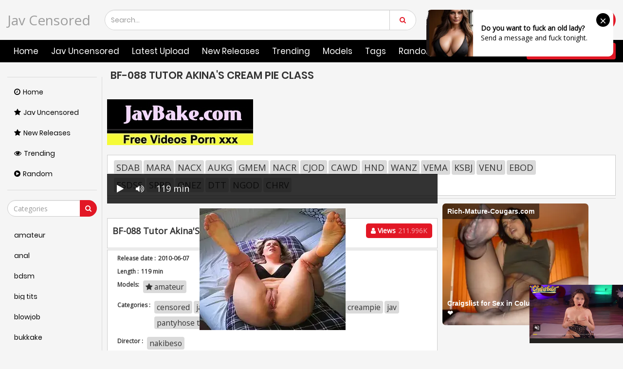

--- FILE ---
content_type: text/html; charset=UTF-8
request_url: https://javcensored.net/movie/bf-088/
body_size: 15142
content:
 <!DOCTYPE html>
<html lang="en" >
	<head>
				<title>BF-088 Tutor Akina'S Cream Pie Class</title>
				<link rel="stylesheet" href="https://javcensored.net/cdn/fluidplayer/fluidplayer.min.css" type="text/css"/>
<script type="text/javascript" src="https://javcensored.net/cdn/fluidplayer/fluidplayer.min.js?ver=1.1"></script>
<link rel="shortcut icon" href="https://i.imgur.com/HR8XgQM.png">
<link rel="canonical" href="https://javcensored.net/movie/bf-088/" />
<meta property="og:type" content="video.movie" />
<meta property="og:video:url" content="http://javcensored.net/movie/bf-088/" />
<meta property="og:video:type" content="text/html" /><meta property="video:duration" content="7140" /><meta property="og:locale" content="en_US" />
<meta property="og:title" content="BF-088 Tutor Akina'S Cream Pie Class" />
<meta property="og:url" content="http://javcensored.net/movie/bf-088/" />
<meta property="og:site_name" content="BF-088 Tutor Akina'S Cream Pie Class" />
<meta property="og:image" content="" /><meta name="clckd" content="591b706b306b141b536d84015d595540" />	<meta http-equiv="Content-Type" content="text/html; charset=utf-8"/>
<meta name="viewport" content="width=device-width, initial-scale=1">
<script type="text/javascript" src="https://javcensored.net/cdn/jquery-1.10.2.js"></script>
<script type="text/javascript" src="https://javcensored.net/cdn/jquery-migrate-1.2.1.min.js"></script>
<link href="https://javcensored.net/temp/19/style.css?ver=11769124783" rel="stylesheet" type="text/css">
<link href="https://cdnjs.cloudflare.com/ajax/libs/font-awesome/4.7.0/css/font-awesome.css" rel="stylesheet" type="text/css" />
<script type="text/javascript" src="https://javcensored.net/cdn/videojw/jwplayer.js?ver=2.0"></script>
<link href="https://javcensored.net/cdn/videojw/fontvideo.css" rel="stylesheet" type="text/css" />            
<link href="https://javcensored.net/cdn/cssfix.css?ver=1769124783" rel="stylesheet" type="text/css" />             
<script>searchloc = '';</script>				</head>
							<body class="white  video-page-not member-page ">
<div class="navbar navbar-inverse navbar-fixed-top" role="navigation">
  <div class="container ">
    <div class="navbar-header">
      <ul class="user-menu">
        <li class="dropdown dropdown-ligin">
          <p class="link js-open-login" aria-expanded="false">Log in <b class="caret"></b>
          </p>
        </li>
        <li>
          <a class="link signup" href="javascript:;">Sign up</a>
        </li>
      </ul>
      <button type="button" class="navbar-toggle js-mobile-menu" data-toggle="collapse" data-target=".navbar-inverse-collapse">
        <span class="icon-bar"></span>
        <span class="icon-bar"></span>
        <span class="icon-bar"></span>
      </button>
      <a style="font-size:28px; line-height:1.4em" class="navbar-brand" href="/">Jav Censored </a>
      <a href="#" id="search-drop-down" class="dropdown-toggle search-but" data-toggle="dropdown">
        <i class="fa fa-search"></i>
      </a>
      <ul class="dropdown-menu search-dropdown-menu">
        <li>
          <div class="block-search">
            <div class="input-holder">
              <div class="box-input">
                <input class="input form-control ui-autocomplete-input" id="intext" type="text" placeholder="Search..." name="q" value="" autocomplete="off">
              </div>
              <span class="input-group-btn">
                <button type="submit" class="btn btn-danger" id="searchsubmit">
                  <i class="fa fa-search"></i>
                </button>
              </span>
            </div>
          </div>
        </li>
      </ul>
    </div>
  </div>
  <div class="menu-holder">
    <div class="mask"></div>
    <div class="container">
      <div class="navbar-collapse collapse navbar-inverse-collapse">
        <ul class="nav navbar-nav navbar-right">
          <li class="community">
            <a href="https://javcensored.net/">
              <i class="fa fa-street-view mob"></i>Home </a>
          </li>
          <li class="channels">
            <a href="https://javuncensored.watch">
              <i class="fa fa-file-text mob"></i> Jav Uncensored</a>
          </li>
          <li class="channels">
            <a href="https://javcensored.net/latest-upload/">
              <i class="fa fa-file-text mob"></i> Latest Upload</a>
          </li>
          <li class="channels">
            <a href="https://javcensored.net/new-releases/">
              <i class="fa fa-file-text mob"></i> New Releases</a>
          </li>
          <li class="">
            <a href="https://javcensored.net/trending/">
              <i class="fa mob fa-globe"></i> Trending </a>
          </li>
          <li class="">
            <a href="https://javcensored.net/models/">
              <i class="fa mob fa-globe"></i> Models</a>
          </li>
          <li class="">
            <a href="https://javcensored.net/tags/">
              <i class="fa mob fa-globe"></i> Tags</a>
          </li>
          <li class="">
            <a href="https://javcensored.net/random/">
              <i class="fa mob fa-globe"></i> Random Videos </a>
          </li>
          <li class="upload-block">
            <a href="javascript:;">
              <span class="btn btn-primary navbar-btn m-l-15 m-r-15">
                <i class="fa fa-cloud-upload"></i> Upload your videos </span>
            </a>
          </li>
          <ul class="user-menu mobile">
            <li>
              <a class="link" href="javascript:;">Log in</a>
            </li>
            <li>
              <a class="link" href="javascript:;">Sign up</a>
            </li>
          </ul>
        </ul>
      </div>
      <!--/.nav-collapse -->
    </div>
  </div>
</div>																											<div class="container ">
																												<div class="content common_list">
																													<div class="main-content">
																														<div class="sidebar ">
  <div class="categories-list">
    <div class="main-sorting">
      <ul class="list">
        <li class="active">
          <a href="/" id="item1">
            <i class="fa fa-clock-o"></i>Home </a>
        </li>
         <li>
          <a href="https://javuncensored.watch" id="item2">
            <i class="fa fa-star"></i>Jav Uncensored</a>
        </li>
        <li>
          <a href="/new-releases/" id="item2">
            <i class="fa fa-star"></i>New Releases </a>
        </li>
        <li>
          <a href="/trending/" id="item3">
            <i class="fa fa-eye"></i>Trending </a>
        </li>
        <li>
          <a href="/random/" id="item4">
            <i class="fa fa-play-circle"></i>Random </a>
        </li>
      </ul>
    </div>
    <div class="all-categories">
      <ul>
        <div class="row-form">
          <input class="form-control js-search-categories" type="text" placeholder="Categories">
          <span class="input-group-btn">
            <button type="submit" class="btn btn-danger">
              <i class="fa fa-search"></i>
            </button>
          </span>
        </div>
        <div class="list-playlists-holder">
          <div class="nano">
            <div class="nano-content">
              <div class="list" id="list_categories_categories_list_title_items" data-categories>  <li>
                  <a class="item" href="https://javcensored.net/tag/amateur/" title="amateur"><p class="text"> amateur</p></a>
                </li>  <li>
                  <a class="item" href="https://javcensored.net/tag/anal/" title="anal"><p class="text"> anal</p></a>
                </li>  <li>
                  <a class="item" href="https://javcensored.net/tag/bdsm/" title="bdsm"><p class="text"> bdsm</p></a>
                </li>  <li>
                  <a class="item" href="https://javcensored.net/tag/big-tits/" title="big tits"><p class="text"> big tits</p></a>
                </li>  <li>
                  <a class="item" href="https://javcensored.net/tag/blowjob/" title="blowjob"><p class="text"> blowjob</p></a>
                </li>  <li>
                  <a class="item" href="https://javcensored.net/tag/bukkake/" title="bukkake"><p class="text"> bukkake</p></a>
                </li>  <li>
                  <a class="item" href="https://javcensored.net/tag/cosplay/" title="cosplay"><p class="text"> cosplay</p></a>
                </li>  <li>
                  <a class="item" href="https://javcensored.net/tag/creampie/" title="creampie"><p class="text"> creampie</p></a>
                </li>  <li>
                  <a class="item" href="https://javcensored.net/tag/cumshot/" title="cumshot"><p class="text"> cumshot</p></a>
                </li>  <li>
                  <a class="item" href="https://javcensored.net/tag/deepthroat/" title="deepthroat"><p class="text"> deepthroat</p></a>
                </li>  <li>
                  <a class="item" href="https://javcensored.net/tag/handjob/" title="handjob"><p class="text"> handjob</p></a>
                </li>  <li>
                  <a class="item" href="https://javcensored.net/tag/hardcore/" title="hardcore"><p class="text"> hardcore</p></a>
                </li>  <li>
                  <a class="item" href="https://javcensored.net/tag/japan/" title="japan"><p class="text"> japan</p></a>
                </li>  <li>
                  <a class="item" href="https://javcensored.net/tag/lesbian/" title="lesbian"><p class="text"> lesbian</p></a>
                </li>  <li>
                  <a class="item" href="https://javcensored.net/tag/lingerie/" title="lingerie"><p class="text"> lingerie</p></a>
                </li>  <li>
                  <a class="item" href="https://javcensored.net/tag/maid/" title="maid"><p class="text"> maid</p></a>
                </li>  <li>
                  <a class="item" href="https://javcensored.net/tag/married-woman/" title="married woman"><p class="text"> married woman</p></a>
                </li>  <li>
                  <a class="item" href="https://javcensored.net/tag/massage/" title="massage"><p class="text"> massage</p></a>
                </li>  <li>
                  <a class="item" href="https://javcensored.net/tag/milf/" title="milf"><p class="text"> milf</p></a>
                </li>  <li>
                  <a class="item" href="https://javcensored.net/tag/nurse/" title="nurse"><p class="text"> nurse</p></a>
                </li>  <li>
                  <a class="item" href="https://javcensored.net/tag/office/" title="office"><p class="text"> office</p></a>
                </li>  <li>
                  <a class="item" href="https://javcensored.net/tag/outdoor/" title="outdoor"><p class="text"> outdoor</p></a>
                </li>  <li>
                  <a class="item" href="https://javcensored.net/tag/school/" title="school"><p class="text"> school</p></a>
                </li>  <li>
                  <a class="item" href="https://javcensored.net/tag/schoolgirl/" title="schoolgirl"><p class="text"> schoolgirl</p></a>
                </li>  <li>
                  <a class="item" href="https://javcensored.net/tag/single-work/" title="single work"><p class="text"> single work</p></a>
                </li>  <li>
                  <a class="item" href="https://javcensored.net/tag/squirt/" title="squirt"><p class="text"> squirt</p></a>
                </li>  <li>
                  <a class="item" href="https://javcensored.net/tag/teacher/" title="teacher"><p class="text"> teacher</p></a>
                </li>  <li>
                  <a class="item" href="https://javcensored.net/tag/teen/" title="teen"><p class="text"> teen</p></a>
                </li>  <li>
                  <a class="item" href="https://javcensored.net/tag/uniform/" title="uniform"><p class="text"> uniform</p></a>
                </li>  </div>
              <div class="not-found g_hidden"></div>
            </div>
          </div>
        </div>
      </ul>
    </div>
  </div>
</div>																															<div class="main-container">
																																<div id="list_videos_common_videos_list_norm">
																																	<div class="headline" data="post_date">
																																		<h1>
																																			BF-088 Tutor Akina'S Cream Pie Class																																		</h1>
</div>

<br /><a href="https://javbake.com"><img src="https://sun9-44.userapi.com/EtLMDGQzAKsXI6acieY_XF6wE5SNQR1li2IvTw/nPhdxJtzLys.jpg" /></a><br /><br /> <div class="tab-content" style="display: block; padding:10px; margin-bottom: 5px">
						<div class="block-details">
							<div class="info" style="position:relative; background:none">
                            <div class="item">
									<div class="items-holder">
                                    <a class="bg" href="/search/sdab/">SDAB</a><a class="bg" href="/search/mara/">MARA</a><a class="bg" href="/search/nacx/">NACX</a><a class="bg" href="/search/aukg/">AUKG</a><a class="bg" href="/search/gmem/">GMEM</a><a class="bg" href="/search/nacr/">NACR</a><a class="bg" href="/search/cjod/">CJOD</a><a class="bg" href="/search/cawd/">CAWD</a><a class="bg" href="/search/hnd/">HND</a><a class="bg" href="/search/wanz/">WANZ</a><a class="bg" href="/search/vema/">VEMA</a><a class="bg" href="/search/ksbj/">KSBJ</a><a class="bg" href="/search/venu/">VENU</a><a class="bg" href="/search/ebod/">EBOD</a><a class="bg" href="/search/fsdss/">FSDSS</a><a class="bg" href="/search/sprd/">SPRD</a><a class="bg" href="/search/onez/">ONEZ</a><a class="bg" href="/search/dtt/">DTT</a><a class="bg" href="/search/ngod/">NGOD</a><a class="bg" href="/search/chrv/">CHRV</a>									</div>
								</div>
							</div>
						</div>
					</div>
																																	<div class="sort-holder">
																													
																																</div>
																																<div class="porntrex-box">
			<div class="happy-header-mobile">
			<script async type="application/javascript" src="https://a.realsrv.com/ad-provider.js"></script> 
 <ins class="adsbyexoclick" data-zoneid="4599730"></ins> 
 <script>(AdProvider = window.AdProvider || []).push({"serve": {}});</script></div>		
	                                                                                                                                
<!--  home -->
<style>
.bin-left { width:70%; float:left}
.bin-right { width:30%; float:right; padding-left:10px}
@media only screen and (min-width : 300px) and (max-width : 1300px) {
.bin-left { width:65%;}
.bin-right { width:35%;}
}
@media only screen and (min-width : 300px) and (max-width : 1200px) {
.bin-left { width:60%;}
.bin-right { width:40%;}
}
@media only screen and (min-width : 300px) and (max-width : 1040px) {
.bin-left { width:67%;}
.bin-right { width:33%;}
}
@media only screen and (min-width : 300px) and (max-width : 990px) {
.bin-left { width:100%; float:none}
.bin-right { width:100%; padding-left:0; padding-top:10px; float:none}
}
#updateleech { color:#0C0}
#updateleech a { font-weight:bold; display:inline-block; padding:5px 10px; background:#0C0; color:#FFF; border-radius:3px; border: solid 1px #090}

.video-item { position:relative}
.csslist { position:absolute; background:rgba(0,0,0,0.5); width:30%; top:0; z-index:100; height:100%}
.csslist .listimgsub {
	height:32.9%;
	border: solid 2px #333;
	color:#FFF;
	font-weight:bold;
	text-align:center;
	vertical-align: middle;
	width:100%;
	overflow:hidden;
}
.csslist .listimgsub span { display:block; padding-top:15px}
.csslist .listimgsub img {
	width:100%; 

-webkit-transform: scale(1.3); 
     -moz-transform: scale(1.3); 
      -ms-transform: scale(1.3); 
       -o-transform: scale(1.3); 
          transform: scale(1.3);

}
</style>
<div class="movie bin-left">
<div class="centerlist">
<div class="content_movie">
<meta itemprop="author" content="wp-script" />
	<meta itemprop="name" content="BF-088 Tutor Akina'S Cream Pie Class" />
			<meta itemprop="description" content="BF-088 Tutor Akina'S Cream Pie Class Release date 2010-06-07 Length 119 min bf00088 Director nakibeso Label befree Studio befree ,amateur,censored, tutor, high vision, jav, javcensored, creampie, pantyhose tights, cowgirl BF-088 BF088 BF" />
	<meta itemprop="thumbnailUrl" content="https://pics.dmm.co.jp/digital/video/bf00088/bf00088pl.jpg" />
<div style="position:relative">
<div class="adsvideo"><div style="text-align:center"><div class="popvideo"><script async type="application/javascript" src="https://a.realsrv.com/ad-provider.js"></script> 
 <ins class="adsbyexoclick" data-zoneid="4599728"></ins> 
 <script>(AdProvider = window.AdProvider || []).push({"serve": {}});</script></div></div><div class="fakeplay">&nbsp; &nbsp; <i class="fa fa-play" aria-hidden="true"></i> &nbsp; &nbsp; <i class='fa fa-volume-up'></i>  &nbsp; &nbsp; 119 min  </div><a href="javascript:;" class="skipads1" id="skipad">Skip Ad</a></div>
<div id="loadmovies"></div>
</div>
<div class="screenshot">
</div>
</div>
<div class="clearfix"></div>
</div>
<div style="margin-top:5px; margin-bottom:5px; padding:5px; text-align:center"><div id="updateleech"></div></div>
<div class="main-info-video">
						<div class="columns">
							<div class="column">
								<p class="title-video">BF-088 Tutor Akina'S Cream Pie Class</p>
							</div>
 							<div class="column">
																<div class="btn-subscribe btn-subscribe-ajax">
																	<a href="javascript:;" class="button">
										<span><i class="fa fa-user"></i> Views</span>
										<div class="button-infow">211.996K </div>
									</a>
																</div>
							</div>	
                            				
						</div>
						
					</div>
<div id="tab_video_info" class="tab-content" style="display: block; margin-top:3px">
						<div class="block-details">
							<div class="info" style="position:relative; background:none">
                            
                            <div class="item">
									<span class="title-item">Release date :</span>
									<div class="items-holder">	2010-06-07					
									</div>
								</div>
                                                                <div class="item">
									<span class="title-item">Length :</span>
									<div class="items-holder">	119 min					
									</div>
								</div>
                                                            								<div class="item">
									<span class="title-item">Models:</span>
									<div class="items-holder"><a class="label" href="https://javcensored.net/model/amateur/"><i class="fa fa-star"></i> amateur</a></div>
								</div>
                                                                								<div class="item">
									<span class="title-item">Categories :</span>
									<div class="items-holder js-categories"><a class="label" href="https://javcensored.net/category/censored/">censored</a><a class="label" href="https://javcensored.net/tag/javcensored/">javcensored</a><a class="label" href="https://javcensored.net/tag/cowgirl/">cowgirl</a><a class="label" href="https://javcensored.net/tag/high-vision/">high vision</a><a class="label" href="https://javcensored.net/tag/tutor/">tutor</a><a class="label" href="https://javcensored.net/tag/creampie/">creampie</a><a class="label" href="https://javcensored.net/tag/jav/">jav</a><a class="label" href="https://javcensored.net/tag/pantyhose-tights/">pantyhose tights</a></div>
								</div>
                                                                  
                                  								<div class="item">
									<span class="title-item">Director :</span>
									<div class="items-holder js-categories"><a href="https://javcensored.net/search/nakibeso">nakibeso</a></div>
								</div>
                                                                  
                                  								<div class="item">
									<span class="title-item">Studio :</span>
									<div class="items-holder js-categories"><a href="https://javcensored.net/search/befree">befree</a></div>
								</div>
                                 									
                                     
								<div class="item">
									<span class="title-item">Label :</span>
									<div class="items-holder js-categories"><a href="https://javcensored.net/search/befree">befree</a> <a href="https://javcensored.net/search/bf-088">BF 088</a> <a href="https://javcensored.net/search/bf088">BF088</a> <a href="https://javcensored.net/search/bf">BF</a>
                                    <a href="https://javcensored.net/search/bf00088">bf00088</a>                                    </div>
								</div>
                                 
                                 								
                                    																									<div class="videodesc item">
										<span class="title-item">Description:</span>
										<div class="items-holder">
																																<em style="font-size: 0.9em;" class="des-link">BF-088 Tutor Akina'S Cream Pie Class Release date 2010-06-07 Length 119 min bf00088 Director nakibeso Label befree Studio befree ,amateur,censored, tutor, high vision, jav, javcensored, creampie, pantyhose tights, cowgirl BF-088 BF088 BF</em>
										</div>
									</div>
																
							</div>
						</div>
					</div>
<div id="tab_video_info" class="tab-content" style="display: block; margin-top:3px; padding:5px">
						<div class="block-details imgscreenshot">
                        <br />
							<img src="https://i1.wp.com/pics.dmm.co.jp/digital/video/bf00088/bf00088jp-1.jpg" /><img src="https://i2.wp.com/pics.dmm.co.jp/digital/video/bf00088/bf00088jp-2.jpg" /><img src="https://i3.wp.com/pics.dmm.co.jp/digital/video/bf00088/bf00088jp-3.jpg" /><img src="https://i1.wp.com/pics.dmm.co.jp/digital/video/bf00088/bf00088jp-4.jpg" /><img src="https://i2.wp.com/pics.dmm.co.jp/digital/video/bf00088/bf00088jp-5.jpg" /><img src="https://i0.wp.com/pics.dmm.co.jp/digital/video/bf00088/bf00088jp-6.jpg" /><img src="https://i2.wp.com/pics.dmm.co.jp/digital/video/bf00088/bf00088jp-7.jpg" /><img src="https://i0.wp.com/pics.dmm.co.jp/digital/video/bf00088/bf00088jp-8.jpg" /><img src="https://i2.wp.com/pics.dmm.co.jp/digital/video/bf00088/bf00088jp-9.jpg" /><img src="https://i2.wp.com/pics.dmm.co.jp/digital/video/bf00088/bf00088jp-10.jpg" />                      <br /><br />          
						</div>
					</div>
     
<br />         
                    
</div>
<div class="bin-right"><script async type="application/javascript" src="https://a.realsrv.com/ad-provider.js"></script> 
 <ins class="adsbyexoclick" data-zoneid="4599726"></ins> 
 <script>(AdProvider = window.AdProvider || []).push({"serve": {}});</script></div>
       <div class="clearfix"></div> 
            
       <div class="clearfix"></div>

<div class="video-list">
<div class="video-preview-screen video-item thumb-item private ">
						<a href="https://javcensored.net/movie/ast-063/" class="thumb rotator-screen">
							<img class="cover lazyloaded" data-src="https://pics.dmm.co.jp/digital/video/ast00063/ast00063pl.jpg" src="https://pics.dmm.co.jp/digital/video/ast00063/ast00063pl.jpg">
							</a>
							<div class="hd-text-icon text video-item-submitted">
								<span class="quality">2018-12-07</span>
							</div>
                            							<div class="durations">
								<i class="fa fa-clock-o"></i> 474 min
							</div>
                            							<p class="inf">
								<a class="linkyew" href="https://javcensored.net/movie/ast-063/" title="AST-063 Incest Age Fifty Mother Vaginal Cum Shot Second Volume 8 Hours">AST-063 Incest Age Fifty Mother Vaginal Cum Shot Second Volume 8 Hours</a>
							</p>
                            <div class="textquick">
                            <li><a href="/model/amateur/"><i class="fa fa-star"></i> amateur</a><a href="/category/creampie/">creampie</a><a href="/category/mature-woman/">mature woman</a><a href="/search/ast/">AST</a><a href="/search/ruby/">ruby</a><a href="/search/susumu-yanokuchi/">susumu yanokuchi</a><a href="/search/treasure-rupy/">treasure rupy</a><a href="/search/ast-063/">AST-063</a><a href="/search/ast063/">AST063</a>                            </li>
                            </div>
						</div>
<div class="video-preview-screen video-item thumb-item private ">
						<a href="https://javcensored.net/movie/tura-371/" class="thumb rotator-screen">
							<img class="cover lazyloaded" data-src="https://pics.dmm.co.jp/digital/video/tura00371/tura00371pl.jpg" src="https://pics.dmm.co.jp/digital/video/tura00371/tura00371pl.jpg">
							</a>
							<div class="hd-text-icon text video-item-submitted">
								<span class="quality">2018-11-17</span>
							</div>
                            							<div class="durations">
								<i class="fa fa-clock-o"></i> 238 min
							</div>
                            							<p class="inf">
								<a class="linkyew" href="https://javcensored.net/movie/tura-371/" title="TURA-371 I Used My Position As A Company Boss To Call My Subordinate'S Wife Who Was Stationed Overseas, Drink Tea With Sleeping Pills And Comatose, So I Will Post.">TURA-371 I Used My Position As A Company Boss To Call My Subordinate'S Wife Who Was Stationed Overseas, Drink Tea With Sleeping Pills And Comatose, So I Will Post.</a>
							</p>
                            <div class="textquick">
                            <li><a href="/model/amateur/"><i class="fa fa-star"></i> amateur</a><a href="/category/creampie/">creampie</a><a href="/search/tura/">TURA</a><a href="/search/jukujo-ha-tsurai-yo/">jukujo ha tsurai yo</a><a href="/search/tura-371/">TURA-371</a><a href="/search/tura371/">TURA371</a>                            </li>
                            </div>
						</div>
<div class="video-preview-screen video-item thumb-item private ">
						<a href="https://javcensored.net/movie/ska-001/" class="thumb rotator-screen">
							<img class="cover lazyloaded" data-src="https://pics.dmm.co.jp/digital/video/118ska00001/118ska00001pl.jpg" src="https://pics.dmm.co.jp/digital/video/118ska00001/118ska00001pl.jpg">
							</a>
							<div class="hd-text-icon text video-item-submitted">
								<span class="quality">2013-07-11</span>
							</div>
                            							<div class="durations">
								<i class="fa fa-clock-o"></i> 120 min
							</div>
                            							<p class="inf">
								<a class="linkyew" href="https://javcensored.net/movie/ska-001/" title="SKA-001 Shiro-Tosuki Manmusume Vol.1 Honoka Mayu">SKA-001 Shiro-Tosuki Manmusume Vol.1 Honoka Mayu</a>
							</p>
                            <div class="textquick">
                            <li><a href="/model/honoka-mayu/"><i class="fa fa-star"></i> honoka mayu</a><a href="/category/amateur/">amateur</a><a href="/category/single-work/">single work</a><a href="/search/ska/">SKA</a><a href="/search/prestige/">prestige</a><a href="/search/suki-ari/">suki ari</a><a href="/search/ska-001/">SKA-001</a><a href="/search/ska001/">SKA001</a>                            </li>
                            </div>
						</div>
<div class="video-preview-screen video-item thumb-item private ">
						<a href="https://javcensored.net/movie/nfd-021/" class="thumb rotator-screen">
							<img class="cover lazyloaded" data-src="https://pics.dmm.co.jp/digital/video/nfd00021/nfd00021pl.jpg" src="https://pics.dmm.co.jp/digital/video/nfd00021/nfd00021pl.jpg">
							</a>
							<div class="hd-text-icon text video-item-submitted">
								<span class="quality">2019-03-17</span>
							</div>
                            							<div class="durations">
								<i class="fa fa-clock-o"></i> 167 min
							</div>
                            							<p class="inf">
								<a class="linkyew" href="https://javcensored.net/movie/nfd-021/" title="NFD-021 Couples Swarming On Swap Sns 2 Near Kanto">NFD-021 Couples Swarming On Swap Sns 2 Near Kanto</a>
							</p>
                            <div class="textquick">
                            <li><a href="/model/amateur/"><i class="fa fa-star"></i> amateur</a><a href="/category/amateur/">amateur</a><a href="/category/mature-woman/">mature woman</a><a href="/search/nfd/">NFD</a><a href="/search/ruby/">ruby</a><a href="/search/jukunen-nonfix/">jukunen nonfix</a><a href="/search/nfd-021/">NFD-021</a><a href="/search/nfd021/">NFD021</a>                            </li>
                            </div>
						</div>
<div class="video-preview-screen video-item thumb-item private ">
						<a href="https://javcensored.net/movie/mtm-001/" class="thumb rotator-screen">
							<img class="cover lazyloaded" data-src="https://pics.dmm.co.jp/digital/video/118mtm00001/118mtm00001pl.jpg" src="https://pics.dmm.co.jp/digital/video/118mtm00001/118mtm00001pl.jpg">
							</a>
							<div class="hd-text-icon text video-item-submitted">
								<span class="quality">2019-02-15</span>
							</div>
                            							<div class="durations">
								<i class="fa fa-clock-o"></i> 486 min
							</div>
                            							<p class="inf">
								<a class="linkyew" href="https://javcensored.net/movie/mtm-001/" title="MTM-001 Street Corner Amateur Pick-Up! Girls Bar Edition If You Want To Have A Drink And Drink, How Far Will It Go! ? 11 People 8 Hours Super Best Volume.1">MTM-001 Street Corner Amateur Pick-Up! Girls Bar Edition If You Want To Have A Drink And Drink, How Far Will It Go! ? 11 People 8 Hours Super Best Volume.1</a>
							</p>
                            <div class="textquick">
                            <li><a href="/model/amateur/"><i class="fa fa-star"></i> amateur</a><a href="/category/amateur/">amateur</a><a href="/search/mtm/">MTM</a><a href="/search/prestige/">prestige</a><a href="/search/megatra-max/">megatra max</a><a href="/search/mtm-001/">MTM-001</a><a href="/search/mtm001/">MTM001</a>                            </li>
                            </div>
						</div>
<div class="video-preview-screen video-item thumb-item private ">
						<a href="https://javcensored.net/movie/sw-125/" class="thumb rotator-screen">
							<img class="cover lazyloaded" data-src="https://pics.dmm.co.jp/digital/video/1sw00125/1sw00125pl.jpg" src="https://pics.dmm.co.jp/digital/video/1sw00125/1sw00125pl.jpg">
							</a>
							<div class="hd-text-icon text video-item-submitted">
								<span class="quality">2012-08-19</span>
							</div>
                            							<div class="durations">
								<i class="fa fa-clock-o"></i> 120 min
							</div>
                            							<p class="inf">
								<a class="linkyew" href="https://javcensored.net/movie/sw-125/" title="SW-125 I Sprayed A Super Secret Ethnic Aphrodisiac Spray On A Beautiful Young Wife On A Full Bus, And Started Yoga By Killing My Voice In A Car That Could Not Move">SW-125 I Sprayed A Super Secret Ethnic Aphrodisiac Spray On A Beautiful Young Wife On A Full Bus, And Started Yoga By Killing My Voice In A Car That Could Not Move</a>
							</p>
                            <div class="textquick">
                            <li><a href="/model/amateur/"><i class="fa fa-star"></i> amateur</a><a href="/search/sw/">SW</a><a href="/search/plum/">plum</a><a href="/search/shirouto-only-plum/">shirouto only plum</a><a href="/search/sw-125/">SW-125</a><a href="/search/sw125/">SW125</a>                            </li>
                            </div>
						</div>
<div class="video-preview-screen video-item thumb-item private ">
						<a href="https://javcensored.net/movie/mtm-003/" class="thumb rotator-screen">
							<img class="cover lazyloaded" data-src="https://pics.dmm.co.jp/digital/video/118mtm00003/118mtm00003pl.jpg" src="https://pics.dmm.co.jp/digital/video/118mtm00003/118mtm00003pl.jpg">
							</a>
							<div class="hd-text-icon text video-item-submitted">
								<span class="quality">2019-04-19</span>
							</div>
                            							<div class="durations">
								<i class="fa fa-clock-o"></i> 485 min
							</div>
                            							<p class="inf">
								<a class="linkyew" href="https://javcensored.net/movie/mtm-003/" title="MTM-003 Street Corner Amateur Pick-Up! Super Best Vol.03 Lunch Married Wife 12 People 8 Hours">MTM-003 Street Corner Amateur Pick-Up! Super Best Vol.03 Lunch Married Wife 12 People 8 Hours</a>
							</p>
                            <div class="textquick">
                            <li><a href="/model/amateur/"><i class="fa fa-star"></i> amateur</a><a href="/category/amateur/">amateur</a><a href="/search/mtm/">MTM</a><a href="/search/prestige/">prestige</a><a href="/search/megatra-max/">megatra max</a><a href="/search/mtm-003/">MTM-003</a><a href="/search/mtm003/">MTM003</a>                            </li>
                            </div>
						</div>
<div class="video-preview-screen video-item thumb-item private ">
						<a href="https://javcensored.net/movie/nnpj-317/" class="thumb rotator-screen">
							<img class="cover lazyloaded" data-src="https://pics.dmm.co.jp/digital/video/nnpj00317/nnpj00317pl.jpg" src="https://pics.dmm.co.jp/digital/video/nnpj00317/nnpj00317pl.jpg">
							</a>
							<div class="hd-text-icon text video-item-submitted">
								<span class="quality">2019-01-20</span>
							</div>
                            							<div class="durations">
								<i class="fa fa-clock-o"></i> 177 min
							</div>
                            							<p class="inf">
								<a class="linkyew" href="https://javcensored.net/movie/nnpj-317/" title="NNPJ-317 I Found A God Waiting Busty Daughter Nao-Chan (G Cup) That I Found In A Dating System And Changed Into An Onahole! 7 Days Of Intense Cosplay Vaginal Cum Shot Every Day. Nampa Japan Express Vol.90">NNPJ-317 I Found A God Waiting Busty Daughter Nao-Chan (G Cup) That I Found In A Dating System And Changed Into An Onahole! 7 Days Of Intense Cosplay Vaginal Cum Shot Every Day. Nampa Japan Express Vol.90</a>
							</p>
                            <div class="textquick">
                            <li><a href="/model/amateur/"><i class="fa fa-star"></i> amateur</a><a href="/category/creampie/">creampie</a><a href="/category/big-tits/">big tits</a><a href="/search/nnpj/">NNPJ</a><a href="/search/nanpa-japan/">nanpa japan</a><a href="/search/nnpj-317/">NNPJ-317</a><a href="/search/nnpj317/">NNPJ317</a>                            </li>
                            </div>
						</div>
<div class="video-preview-screen video-item thumb-item private ">
						<a href="https://javcensored.net/movie/faa-280/" class="thumb rotator-screen">
							<img class="cover lazyloaded" data-src="https://pics.dmm.co.jp/digital/video/1faa00280/1faa00280pl.jpg" src="https://pics.dmm.co.jp/digital/video/1faa00280/1faa00280pl.jpg">
							</a>
							<div class="hd-text-icon text video-item-submitted">
								<span class="quality">2018-10-25</span>
							</div>
                            							<div class="durations">
								<i class="fa fa-clock-o"></i> 190 min
							</div>
                            							<p class="inf">
								<a class="linkyew" href="https://javcensored.net/movie/faa-280/" title="FAA-280 Take The Arasa Woman Home From The Second Party Of The Wedding To The Home And Sneak A Shot! ! ! Faa-280">FAA-280 Take The Arasa Woman Home From The Second Party Of The Wedding To The Home And Sneak A Shot! ! ! Faa-280</a>
							</p>
                            <div class="textquick">
                            <li><a href="/model/amateur/"><i class="fa fa-star"></i> amateur</a><a href="/search/faa/">FAA</a><a href="/search/f-a/">f a</a><a href="/search/faa-280/">FAA-280</a><a href="/search/faa280/">FAA280</a>                            </li>
                            </div>
						</div>
<div class="video-preview-screen video-item thumb-item private ">
						<a href="https://javcensored.net/movie/ap-633/" class="thumb rotator-screen">
							<img class="cover lazyloaded" data-src="https://pics.dmm.co.jp/digital/video/ap00633/ap00633pl.jpg" src="https://pics.dmm.co.jp/digital/video/ap00633/ap00633pl.jpg">
							</a>
							<div class="hd-text-icon text video-item-submitted">
								<span class="quality">2019-02-16</span>
							</div>
                            							<div class="durations">
								<i class="fa fa-clock-o"></i> 162 min
							</div>
                            							<p class="inf">
								<a class="linkyew" href="https://javcensored.net/movie/ap-633/" title="AP-633 Super Sensitive! Pre-Menstrual Girls Raw Nipple Kneading And Sexual Harassment Body Measurement">AP-633 Super Sensitive! Pre-Menstrual Girls Raw Nipple Kneading And Sexual Harassment Body Measurement</a>
							</p>
                            <div class="textquick">
                            <li><a href="/model/amateur/"><i class="fa fa-star"></i> amateur</a><a href="/category/creampie/">creampie</a><a href="/category/schoolgirl/">schoolgirl</a><a href="/search/ap/">AP</a><a href="/search/apache/">apache</a><a href="/search/kunioka/">kunioka</a><a href="/search/hhh-group/">hhh group</a><a href="/search/ap-633/">AP-633</a><a href="/search/ap633/">AP633</a>                            </li>
                            </div>
						</div>
<div class="video-preview-screen video-item thumb-item private ">
						<a href="https://javcensored.net/movie/fone-031/" class="thumb rotator-screen">
							<img class="cover lazyloaded" data-src="https://pics.dmm.co.jp/digital/video/h_491fone00031/h_491fone00031pl.jpg" src="https://pics.dmm.co.jp/digital/video/h_491fone00031/h_491fone00031pl.jpg">
							</a>
							<div class="hd-text-icon text video-item-submitted">
								<span class="quality">2018-12-12</span>
							</div>
                            							<div class="durations">
								<i class="fa fa-clock-o"></i> 129 min
							</div>
                            							<p class="inf">
								<a class="linkyew" href="https://javcensored.net/movie/fone-031/" title="FONE-031 Because Of The Small Breasts Complex, I Took A Plane To Meet The Virgin Hakata Junjo Musume For 18 Years.">FONE-031 Because Of The Small Breasts Complex, I Took A Plane To Meet The Virgin Hakata Junjo Musume For 18 Years.</a>
							</p>
                            <div class="textquick">
                            <li><a href="/model/amateur/"><i class="fa fa-star"></i> amateur</a><a href="/category/amateur/">amateur</a><a href="/search/fone/">FONE</a><a href="/search/first-star/">first star</a><a href="/search/discovery/">discovery</a><a href="/search/fone-031/">FONE-031</a><a href="/search/fone031/">FONE031</a>                            </li>
                            </div>
						</div>
<div class="video-preview-screen video-item thumb-item private ">
						<a href="https://javcensored.net/movie/voss-121/" class="thumb rotator-screen">
							<img class="cover lazyloaded" data-src="https://pics.dmm.co.jp/digital/video/voss00121/voss00121pl.jpg" src="https://pics.dmm.co.jp/digital/video/voss00121/voss00121pl.jpg">
							</a>
							<div class="hd-text-icon text video-item-submitted">
								<span class="quality">2018-12-14</span>
							</div>
                            							<div class="durations">
								<i class="fa fa-clock-o"></i> 99 min
							</div>
                            							<p class="inf">
								<a class="linkyew" href="https://javcensored.net/movie/voss-121/" title="VOSS-121 The Wife Who Was Longing To See On The Morning Crowded Train Had Encountered A Molester, But Instead Of Refusing, It Was A Molester Ok Wife Who Can Get Horny! I Knew It And Decided To Touch The First Challenge Of Molesting, "I'M Trembling ..">VOSS-121 The Wife Who Was Longing To See On The Morning Crowded Train Had Encountered A Molester, But Instead Of Refusing, It Was A Molester Ok Wife Who Can Get Horny! I Knew It And Decided To Touch The First Challenge Of Molesting, "I'M Trembling ..</a>
							</p>
                            <div class="textquick">
                            <li><a href="/model/amateur/"><i class="fa fa-star"></i> amateur</a><a href="/category/creampie/">creampie</a><a href="/category/big-tits/">big tits</a><a href="/search/voss/">VOSS</a><a href="/search/venus/">venus</a><a href="/search/saru/">saru</a><a href="/search/the-matures-project/">the matures project</a><a href="/search/voss-121/">VOSS-121</a><a href="/search/voss121/">VOSS121</a>                            </li>
                            </div>
						</div>
<div class="video-preview-screen video-item thumb-item private ">
						<a href="https://javcensored.net/movie/fsb-027/" class="thumb rotator-screen">
							<img class="cover lazyloaded" data-src="https://pics.dmm.co.jp/digital/video/118fsb00027/118fsb00027pl.jpg" src="https://pics.dmm.co.jp/digital/video/118fsb00027/118fsb00027pl.jpg">
							</a>
							<div class="hd-text-icon text video-item-submitted">
								<span class="quality">2019-01-25</span>
							</div>
                            							<div class="durations">
								<i class="fa fa-clock-o"></i> 480 min
							</div>
                            							<p class="inf">
								<a class="linkyew" href="https://javcensored.net/movie/fsb-027/" title="FSB-027 Guess'S Extreme Video Collection">FSB-027 Guess'S Extreme Video Collection</a>
							</p>
                            <div class="textquick">
                            <li><a href="/model/amateur/"><i class="fa fa-star"></i> amateur</a><a href="/search/fsb/">FSB</a><a href="/search/prestige/">prestige</a><a href="/search/fullsail-best/">fullsail best</a><a href="/search/fsb-027/">FSB-027</a><a href="/search/fsb027/">FSB027</a>                            </li>
                            </div>
						</div>
<div class="video-preview-screen video-item thumb-item private ">
						<a href="https://javcensored.net/movie/tre-085/" class="thumb rotator-screen">
							<img class="cover lazyloaded" data-src="https://pics.dmm.co.jp/digital/video/118tre00085/118tre00085pl.jpg" src="https://pics.dmm.co.jp/digital/video/118tre00085/118tre00085pl.jpg">
							</a>
							<div class="hd-text-icon text video-item-submitted">
								<span class="quality">2018-11-02</span>
							</div>
                            							<div class="durations">
								<i class="fa fa-clock-o"></i> 481 min
							</div>
                            							<p class="inf">
								<a class="linkyew" href="https://javcensored.net/movie/tre-085/" title="TRE-085 The Best Creampie Fuck With The Best Mistress. Best Vol.02 Contains 8 Works Of Fucking Fantasy With Two People Who Drown In Instinct And Pleasure.">TRE-085 The Best Creampie Fuck With The Best Mistress. Best Vol.02 Contains 8 Works Of Fucking Fantasy With Two People Who Drown In Instinct And Pleasure.</a>
							</p>
                            <div class="textquick">
                            <li><a href="/model/amateur/"><i class="fa fa-star"></i> amateur</a><a href="/category/creampie/">creampie</a><a href="/category/amateur/">amateur</a><a href="/search/tre/">TRE</a><a href="/search/prestige/">prestige</a><a href="/search/treasure/">treasure</a><a href="/search/tre-085/">TRE-085</a><a href="/search/tre085/">TRE085</a>                            </li>
                            </div>
						</div>
<div class="video-preview-screen video-item thumb-item private ">
						<a href="https://javcensored.net/movie/nanp-001/" class="thumb rotator-screen">
							<img class="cover lazyloaded" data-src="https://pics.dmm.co.jp/digital/video/h_891nanp00001/h_891nanp00001pl.jpg" src="https://pics.dmm.co.jp/digital/video/h_891nanp00001/h_891nanp00001pl.jpg">
							</a>
							<div class="hd-text-icon text video-item-submitted">
								<span class="quality">2016-06-02</span>
							</div>
                            							<div class="durations">
								<i class="fa fa-clock-o"></i> 238 min
							</div>
                            							<p class="inf">
								<a class="linkyew" href="https://javcensored.net/movie/nanp-001/" title="NANP-001 The Strongest Amateur Group In Tobu Tojo Line">NANP-001 The Strongest Amateur Group In Tobu Tojo Line</a>
							</p>
                            <div class="textquick">
                            <li><a href="/model/amateur/"><i class="fa fa-star"></i> amateur</a><a href="/category/amateur/">amateur</a><a href="/search/nanp/">NANP</a><a href="/search/mercury/">mercury</a><a href="/search/ultimate-pick-up/">ultimate pick up</a><a href="/search/nanp-001/">NANP-001</a><a href="/search/nanp001/">NANP001</a>                            </li>
                            </div>
						</div>
<div class="video-preview-screen video-item thumb-item private ">
						<a href="https://javcensored.net/movie/sim-012/" class="thumb rotator-screen">
							<img class="cover lazyloaded" data-src="https://pics.dmm.co.jp/digital/video/118sim00012/118sim00012pl.jpg" src="https://pics.dmm.co.jp/digital/video/118sim00012/118sim00012pl.jpg">
							</a>
							<div class="hd-text-icon text video-item-submitted">
								<span class="quality">2018-12-14</span>
							</div>
                            							<div class="durations">
								<i class="fa fa-clock-o"></i> 238 min
							</div>
                            							<p class="inf">
								<a class="linkyew" href="https://javcensored.net/movie/sim-012/" title="SIM-012 Imadoki Girls On Their Way Home From School Are Soaking Wet With Powerful Water Guns! The Blush And Excitement Are So Wet That The Nipples Float Through And Blush! ? I Felt So Excited By The Stimulation Of The Water Guns. ] Sex During Youth E">SIM-012 Imadoki Girls On Their Way Home From School Are Soaking Wet With Powerful Water Guns! The Blush And Excitement Are So Wet That The Nipples Float Through And Blush! ? I Felt So Excited By The Stimulation Of The Water Guns. ] Sex During Youth E</a>
							</p>
                            <div class="textquick">
                            <li><a href="/model/amateur/"><i class="fa fa-star"></i> amateur</a><a href="/category/creampie/">creampie</a><a href="/category/schoolgirl/">schoolgirl</a><a href="/search/sim/">SIM</a><a href="/search/prestige/">prestige</a><a href="/search/amateur-pussies/">amateur pussies</a><a href="/search/sim-012/">SIM-012</a><a href="/search/sim012/">SIM012</a>                            </li>
                            </div>
						</div>
<div class="video-preview-screen video-item thumb-item private ">
						<a href="https://javcensored.net/movie/eih-031/" class="thumb rotator-screen">
							<img class="cover lazyloaded" data-src="https://pics.dmm.co.jp/digital/video/h_254eih00031/h_254eih00031pl.jpg" src="https://pics.dmm.co.jp/digital/video/h_254eih00031/h_254eih00031pl.jpg">
							</a>
							<div class="hd-text-icon text video-item-submitted">
								<span class="quality">2018-11-20</span>
							</div>
                            							<div class="durations">
								<i class="fa fa-clock-o"></i> 477 min
							</div>
                            							<p class="inf">
								<a class="linkyew" href="https://javcensored.net/movie/eih-031/" title="EIH-031 Working Aunt Full Voyeur! ! I Forgot My Job And Sucked Into The Po, A Horny Amateur Gave Me A Nui! ! Part 2">EIH-031 Working Aunt Full Voyeur! ! I Forgot My Job And Sucked Into The Po, A Horny Amateur Gave Me A Nui! ! Part 2</a>
							</p>
                            <div class="textquick">
                            <li><a href="/model/amateur/"><i class="fa fa-star"></i> amateur</a><a href="/category/uniform/">uniform</a><a href="/category/mature-woman/">mature woman</a><a href="/search/eih/">EIH</a><a href="/search/star-paradise/">star paradise</a><a href="/search/eight-h/">eight h</a><a href="/search/eih-031/">EIH-031</a><a href="/search/eih031/">EIH031</a>                            </li>
                            </div>
						</div>
<div class="video-preview-screen video-item thumb-item private ">
						<a href="https://javcensored.net/movie/scop-099/" class="thumb rotator-screen">
							<img class="cover lazyloaded" data-src="https://pics.dmm.co.jp/digital/video/h_565scop00099/h_565scop00099pl.jpg" src="https://pics.dmm.co.jp/digital/video/h_565scop00099/h_565scop00099pl.jpg">
							</a>
							<div class="hd-text-icon text video-item-submitted">
								<span class="quality">2012-11-23</span>
							</div>
                            							<div class="durations">
								<i class="fa fa-clock-o"></i> 229 min
							</div>
                            							<p class="inf">
								<a class="linkyew" href="https://javcensored.net/movie/scop-099/" title="SCOP-099 If A Beautiful Athlete On An Expedition Drinks An Aphrodisiac Stamina Drink, It Will Change! It Came Attacked By Trained The Body! !">SCOP-099 If A Beautiful Athlete On An Expedition Drinks An Aphrodisiac Stamina Drink, It Will Change! It Came Attacked By Trained The Body! !</a>
							</p>
                            <div class="textquick">
                            <li><a href="/model/amateur/"><i class="fa fa-star"></i> amateur</a><a href="/category/amateur/">amateur</a><a href="/search/scop/">SCOP</a><a href="/search/scoop/">scoop</a><a href="/search/eight/">eight</a><a href="/search/mousouzoku/">mousouzoku</a><a href="/search/scop-099/">SCOP-099</a><a href="/search/scop099/">SCOP099</a>                            </li>
                            </div>
						</div>
<div class="video-preview-screen video-item thumb-item private ">
						<a href="https://javcensored.net/movie/nhdtb-194/" class="thumb rotator-screen">
							<img class="cover lazyloaded" data-src="https://pics.dmm.co.jp/digital/video/1nhdtb00194/1nhdtb00194pl.jpg" src="https://pics.dmm.co.jp/digital/video/1nhdtb00194/1nhdtb00194pl.jpg">
							</a>
							<div class="hd-text-icon text video-item-submitted">
								<span class="quality">2018-10-25</span>
							</div>
                            							<div class="durations">
								<i class="fa fa-clock-o"></i> 145 min
							</div>
                            							<p class="inf">
								<a class="linkyew" href="https://javcensored.net/movie/nhdtb-194/" title="NHDTB-194 Solicited By An English School ... The Girl Who Was Addicted To The First Continuous Cum">NHDTB-194 Solicited By An English School ... The Girl Who Was Addicted To The First Continuous Cum</a>
							</p>
                            <div class="textquick">
                            <li><a href="/model/amateur/"><i class="fa fa-star"></i> amateur</a><a href="/category/schoolgirl/">schoolgirl</a><a href="/search/nhdtb/">NHDTB</a><a href="/search/natural-high/">natural high</a><a href="/search/hopeless-dainana/">hopeless dainana</a><a href="/search/nhdtb-194/">NHDTB-194</a><a href="/search/nhdtb194/">NHDTB194</a>                            </li>
                            </div>
						</div>
<div class="video-preview-screen video-item thumb-item private ">
						<a href="https://javcensored.net/movie/supa-382/" class="thumb rotator-screen">
							<img class="cover lazyloaded" data-src="https://pics.dmm.co.jp/digital/video/h_244supa00382/h_244supa00382pl.jpg" src="https://pics.dmm.co.jp/digital/video/h_244supa00382/h_244supa00382pl.jpg">
							</a>
							<div class="hd-text-icon text video-item-submitted">
								<span class="quality">2018-10-12</span>
							</div>
                            							<div class="durations">
								<i class="fa fa-clock-o"></i> 121 min
							</div>
                            							<p class="inf">
								<a class="linkyew" href="https://javcensored.net/movie/supa-382/" title="SUPA-382 Tokyo Creampie School Girl Noa">SUPA-382 Tokyo Creampie School Girl Noa</a>
							</p>
                            <div class="textquick">
                            <li><a href="/model/amateur/"><i class="fa fa-star"></i> amateur</a><a href="/category/creampie/">creampie</a><a href="/category/big-tits/">big tits</a><a href="/search/supa/">SUPA</a><a href="/search/skyu-shiroto/">skyu shiroto</a><a href="/search/johnny-shibuya/">johnny shibuya</a><a href="/search/supa-382/">SUPA-382</a><a href="/search/supa382/">SUPA382</a>                            </li>
                            </div>
						</div>
<div class="video-preview-screen video-item thumb-item private ">
						<a href="https://javcensored.net/movie/yrh-030/" class="thumb rotator-screen">
							<img class="cover lazyloaded" data-src="https://pics.dmm.co.jp/digital/video/118yrh00030/118yrh00030pl.jpg" src="https://pics.dmm.co.jp/digital/video/118yrh00030/118yrh00030pl.jpg">
							</a>
							<div class="hd-text-icon text video-item-submitted">
								<span class="quality">2014-01-21</span>
							</div>
                            							<div class="durations">
								<i class="fa fa-clock-o"></i> 244 min
							</div>
                            							<p class="inf">
								<a class="linkyew" href="https://javcensored.net/movie/yrh-030/" title="YRH-030 Completely Negotiating! Aim For The Rumored Amateur Geki Leather Girl! Vol.08">YRH-030 Completely Negotiating! Aim For The Rumored Amateur Geki Leather Girl! Vol.08</a>
							</p>
                            <div class="textquick">
                            <li><a href="/model/amateur/"><i class="fa fa-star"></i> amateur</a><a href="/category/amateur/">amateur</a><a href="/category/beautiful-girl/">beautiful girl</a><a href="/search/yrh/">YRH</a><a href="/search/prestige/">prestige</a><a href="/search/muzina-mannametei/">muzina mannametei</a><a href="/search/yorozu-honpo/">yorozu honpo</a><a href="/search/yrh-030/">YRH-030</a><a href="/search/yrh030/">YRH030</a>                            </li>
                            </div>
						</div>
<div class="video-preview-screen video-item thumb-item private ">
						<a href="https://javcensored.net/movie/dandy-633/" class="thumb rotator-screen">
							<img class="cover lazyloaded" data-src="https://pics.dmm.co.jp/digital/video/1dandy00633/1dandy00633pl.jpg" src="https://pics.dmm.co.jp/digital/video/1dandy00633/1dandy00633pl.jpg">
							</a>
							<div class="hd-text-icon text video-item-submitted">
								<span class="quality">2018-11-22</span>
							</div>
                            							<div class="durations">
								<i class="fa fa-clock-o"></i> 235 min
							</div>
                            							<p class="inf">
								<a class="linkyew" href="https://javcensored.net/movie/dandy-633/" title="DANDY-633 “'What Do You Do With Excitement To Your Aunt'?” Special Youth In The Campground You Want To Show Off To Your Mom Friend!">DANDY-633 “'What Do You Do With Excitement To Your Aunt'?” Special Youth In The Campground You Want To Show Off To Your Mom Friend!</a>
							</p>
                            <div class="textquick">
                            <li><a href="/model/amateur/"><i class="fa fa-star"></i> amateur</a><a href="/category/big-tits/">big tits</a><a href="/category/mature-woman/">mature woman</a><a href="/search/dandy/">DANDY</a><a href="/search/dandy/">dandy</a><a href="/search/tenderloin-nakamori/">tenderloin nakamori</a><a href="/search/dandy-633/">DANDY-633</a><a href="/search/dandy633/">DANDY633</a>                            </li>
                            </div>
						</div>
<div class="video-preview-screen video-item thumb-item private ">
						<a href="https://javcensored.net/movie/nine-011/" class="thumb rotator-screen">
							<img class="cover lazyloaded" data-src="https://pics.dmm.co.jp/digital/video/h_1133nine00011/h_1133nine00011pl.jpg" src="https://pics.dmm.co.jp/digital/video/h_1133nine00011/h_1133nine00011pl.jpg">
							</a>
							<div class="hd-text-icon text video-item-submitted">
								<span class="quality">2019-02-12</span>
							</div>
                            							<div class="durations">
								<i class="fa fa-clock-o"></i> 135 min
							</div>
                            							<p class="inf">
								<a class="linkyew" href="https://javcensored.net/movie/nine-011/" title="NINE-011 Brothers Eating Anime Voice Small Devil Carnivorous Sister Is Big Ass Monster Eimi">NINE-011 Brothers Eating Anime Voice Small Devil Carnivorous Sister Is Big Ass Monster Eimi</a>
							</p>
                            <div class="textquick">
                            <li><a href="/model/amateur/"><i class="fa fa-star"></i> amateur</a><a href="/category/big-tits/">big tits</a><a href="/category/slut/">slut</a><a href="/search/nine/">NINE</a><a href="/search/mercury/">mercury</a><a href="/search/chateaubriand-hut/">chateaubriand hut</a><a href="/search/nine-011/">NINE-011</a><a href="/search/nine011/">NINE011</a>                            </li>
                            </div>
						</div>
<div class="video-preview-screen video-item thumb-item private ">
						<a href="https://javcensored.net/movie/club-514/" class="thumb rotator-screen">
							<img class="cover lazyloaded" data-src="https://pics.dmm.co.jp/digital/video/club00514/club00514pl.jpg" src="https://pics.dmm.co.jp/digital/video/club00514/club00514pl.jpg">
							</a>
							<div class="hd-text-icon text video-item-submitted">
								<span class="quality">2018-10-27</span>
							</div>
                            							<div class="durations">
								<i class="fa fa-clock-o"></i> 221 min
							</div>
                            							<p class="inf">
								<a class="linkyew" href="https://javcensored.net/movie/club-514/" title="CLUB-514 First Time With A Thick Dildo Body Vigorous Legs Hips Sensitive Oma ○ This Toro Toro Immediately Shy Masturbation Marunouchi Ol Hen">CLUB-514 First Time With A Thick Dildo Body Vigorous Legs Hips Sensitive Oma ○ This Toro Toro Immediately Shy Masturbation Marunouchi Ol Hen</a>
							</p>
                            <div class="textquick">
                            <li><a href="/model/amateur/"><i class="fa fa-star"></i> amateur</a><a href="/category/squirting/">squirting</a><a href="/search/club/">CLUB</a><a href="/search/hentai-shinshi-club/">hentai shinshi club</a><a href="/search/club-514/">CLUB-514</a><a href="/search/club514/">CLUB514</a>                            </li>
                            </div>
						</div>





<div id="loadrelated"></div>
<div class="clearfix"></div>
<div style="padding:20px; margin:20px; text-align:center">
<a data="12" id="showmorevideo" class="buttonbig" href="/search/amateur">Show more related videos ... <i class="fa fa-refresh"></i></a>
</div>
</div>


<!-- home --> 

 <br /><br />
 <div style=" text-align:center"><div class="happy-footer-mobile"><script async type="application/javascript" src="https://a.realsrv.com/ad-provider.js"></script> 
 <ins class="adsbyexoclick" data-zoneid="4599732"></ins> 
 <script>(AdProvider = window.AdProvider || []).push({"serve": {}});</script></div>
<div class="happy-footer">	<script async type="application/javascript" src="https://a.realsrv.com/ad-provider.js"></script> 
 <ins class="adsbyexoclick" data-zoneid="4599734"></ins> 
 <script>(AdProvider = window.AdProvider || []).push({"serve": {}});</script></div>


</div>
<br />
Jav censored, jav uncensored, jav streaming, watch javhd free, jav xxx, japanese adult videos free<br />
</div>
</div>
</div>
</div>
</div>
</div>
<div class="footer">
  <div class="container">
    <div class="row">
      <div class="col-sm-3">
        <ul class="list-unstyled">
          <li>
            <p class="title-footer">Legal</p>
          </li>
          <li>
            <a href="/18-u-s-c-2257/">18 U.S.C. 2257</a>
          </li>
          <li>
            <a href="/contact.us" rel="nofollow">Contact Us</a>
          </li>
          <li>
            <a href="/contact.us">DMCA</a>
          </li>
        </ul>
      </div>
      <div class="col-sm-3">
        <ul class="list-unstyled">
          <li>
            <p class="title-footer">Useful</p>
          </li>
          <li>
            <a href="javascript:;">Sign up</a>
          </li>
          <li>
            <a class="link-js" href="javascript:;">Log in</a>
          </li>
          <li>
            <a href="javascript:;" rel="nofollow">FAQ</a>
          </li>
          <li>
            <a href="/contact.us">Contact</a>
          </li>
        </ul>
      </div>
      <div class="col-sm-3">
        <ul class="list-unstyled">
          <li>
            <p class="title-footer">Friends</p>
          </li>
           <li>
            <a href="https://girlsdopornsex.com">Girls Do Porn</a>
          </li>
          <li>
            <a href="https://girlsdopornsex.com">GirlsDoPorn</a>
          </li>
                    <li>
            <a href="https://daftsexvideo.com">DaftSex</a>
          </li>
          <li>
            <a href="https://tayleewood.com">TayLee Wood</a>
          </li>
          <li>
            <a href="https://pornken.net/video/woodmancastingx">WoodmanCastingX</a>
          </li>
        </ul>
      </div>
      <div class="col-sm-3">
        <ul class="list-unstyled">
          <li>
            <p>&nbsp;</p>
          </li>


        </ul>
      </div>
    </div>
  </div>
</div><script src="https://stackpath.bootstrapcdn.com/bootstrap/4.3.1/js/bootstrap.min.js"></script>
<script src="https://javcensored.net/temp/19/custom.js"></script>
<script>$(document).ready(function () {$('.screenshots-list .screenshot-item').on({'mouseover': function () {$('.screenshots-list .screenshot-item').removeClass('active');$(this).addClass('active');var new_src = $(this).data('src');var path = $(this).closest('a');path.find('img').attr('src', new_src);},'mouseout' : function () {$('.screenshots-list .screenshot-item').removeClass('active');$('.screenshots-list .screenshot-item:first-of-type').addClass('active');var path = $(this).closest('a');var fist_src = path.find('.screenshot-item:first-of-type').data('src');path.find('img').attr('src', fist_src);}});function func() {$('.screenshots-list .screenshot-item').on({'mouseover': function () {$('.screenshots-list .screenshot-item').removeClass('active');$(this).addClass('active');var new_src = $(this).data('src');var path = $(this).closest('a');path.find('img').attr('src', new_src);},'mouseout' : function () {$('.screenshots-list .screenshot-item').removeClass('active');$('.screenshots-list .screenshot-item:first-of-type').addClass('active');var path = $(this).closest('a');var fist_src = path.find('.screenshot-item:first-of-type').data('src');path.find('img').attr('src', fist_src);}});}$( document ).ajaxStop(function() {setTimeout(func, 2000);});$( document ).ajaxStop(function() {setTimeout(func, 1000);});});</script>
<script>
				$(document).ready(function(){
					
										if ($('body').hasClass('black')) {
						$('html').css({'backgroundColor' : '#202020'});
					}
				});
</script>
<script async src="https://www.googletagmanager.com/gtag/js?id=UA-115632482-87"></script>
<script>
  window.dataLayer = window.dataLayer || [];
  function gtag(){dataLayer.push(arguments);}
  gtag('js', new Date());
  gtag('config', 'UA-115632482-87');
</script>
            <script type="application/javascript">
(function() {

    //version 1.0.0

    var adConfig = {
    "ads_host": "a.pemsrv.com",
    "syndication_host": "s.pemsrv.com",
    "idzone": 4616552,
    "popup_fallback": false,
    "popup_force": false,
    "chrome_enabled": true,
    "new_tab": false,
    "frequency_period": 5,
    "frequency_count": 1,
    "trigger_method": 3,
    "trigger_class": "",
    "trigger_delay": 0,
    "only_inline": false
};

if(!window.document.querySelectorAll){document.querySelectorAll=document.body.querySelectorAll=Object.querySelectorAll=function querySelectorAllPolyfill(r,c,i,j,a){var d=document,s=d.createStyleSheet();a=d.all;c=[];r=r.replace(/\[for\b/gi,"[htmlFor").split(",");for(i=r.length;i--;){s.addRule(r[i],"k:v");for(j=a.length;j--;){a[j].currentStyle.k&&c.push(a[j])}s.removeRule(0)}return c}}var popMagic={version:1,cookie_name:"",url:"",config:{},open_count:0,top:null,browser:null,venor_loaded:false,venor:false,configTpl:{ads_host:"",syndication_host:"",idzone:"",frequency_period:720,frequency_count:1,trigger_method:1,trigger_class:"",popup_force:false,popup_fallback:false,chrome_enabled:true,new_tab:false,cat:"",tags:"",el:"",sub:"",sub2:"",sub3:"",only_inline:false,trigger_delay:0,cookieconsent:true},init:function(config){if(typeof config.idzone==="undefined"||!config.idzone){return}if(typeof config["customTargeting"]==="undefined"){config["customTargeting"]=[]}window["customTargeting"]=config["customTargeting"]||null;var customTargeting=Object.keys(config["customTargeting"]).filter(function(c){return c.search("ex_")>=0});if(customTargeting.length){customTargeting.forEach(function(ct){return this.configTpl[ct]=null}.bind(this))}for(var key in this.configTpl){if(!Object.prototype.hasOwnProperty.call(this.configTpl,key)){continue}if(typeof config[key]!=="undefined"){this.config[key]=config[key]}else{this.config[key]=this.configTpl[key]}}if(typeof this.config.idzone==="undefined"||this.config.idzone===""){return}if(this.config.only_inline!==true){this.loadHosted()}this.addEventToElement(window,"load",this.preparePop)},getCountFromCookie:function(){if(!this.config.cookieconsent){return 0}var shownCookie=popMagic.getCookie(popMagic.cookie_name);var ctr=typeof shownCookie==="undefined"?0:parseInt(shownCookie);if(isNaN(ctr)){ctr=0}return ctr},getLastOpenedTimeFromCookie:function(){var shownCookie=popMagic.getCookie(popMagic.cookie_name);var delay=null;if(typeof shownCookie!=="undefined"){var value=shownCookie.split(";")[1];delay=value>0?parseInt(value):0}if(isNaN(delay)){delay=null}return delay},shouldShow:function(){if(popMagic.open_count>=popMagic.config.frequency_count){return false}var ctr=popMagic.getCountFromCookie();const last_opened_time=popMagic.getLastOpenedTimeFromCookie();const current_time=Math.floor(Date.now()/1e3);const maximumDelayTime=last_opened_time+popMagic.config.trigger_delay;if(last_opened_time&&maximumDelayTime>current_time){return false}popMagic.open_count=ctr;return!(ctr>=popMagic.config.frequency_count)},venorShouldShow:function(){return popMagic.venor_loaded&&popMagic.venor==="0"},setAsOpened:function(){var new_ctr=1;if(popMagic.open_count!==0){new_ctr=popMagic.open_count+1}else{new_ctr=popMagic.getCountFromCookie()+1}const last_opened_time=Math.floor(Date.now()/1e3);if(popMagic.config.cookieconsent){popMagic.setCookie(popMagic.cookie_name,`${new_ctr};${last_opened_time}`,popMagic.config.frequency_period)}},loadHosted:function(){var hostedScript=document.createElement("script");hostedScript.type="application/javascript";hostedScript.async=true;hostedScript.src="//"+this.config.ads_host+"/popunder1000.js";hostedScript.id="popmagicldr";for(var key in this.config){if(!Object.prototype.hasOwnProperty.call(this.config,key)){continue}if(key==="ads_host"||key==="syndication_host"){continue}hostedScript.setAttribute("data-exo-"+key,this.config[key])}var insertAnchor=document.getElementsByTagName("body").item(0);if(insertAnchor.firstChild){insertAnchor.insertBefore(hostedScript,insertAnchor.firstChild)}else{insertAnchor.appendChild(hostedScript)}},preparePop:function(){if(typeof exoJsPop101==="object"&&Object.prototype.hasOwnProperty.call(exoJsPop101,"add")){return}popMagic.top=self;if(popMagic.top!==self){try{if(top.document.location.toString()){popMagic.top=top}}catch(err){}}popMagic.cookie_name="zone-cap-"+popMagic.config.idzone;if(popMagic.shouldShow()){var xmlhttp=new XMLHttpRequest;xmlhttp.onreadystatechange=function(){if(xmlhttp.readyState==XMLHttpRequest.DONE){popMagic.venor_loaded=true;if(xmlhttp.status==200){popMagic.venor=xmlhttp.responseText}}};var protocol=document.location.protocol!=="https:"&&document.location.protocol!=="http:"?"https:":document.location.protocol;xmlhttp.open("GET",protocol+"//"+popMagic.config.syndication_host+"/venor.php",true);try{xmlhttp.send()}catch(error){popMagic.venor_loaded=true}}popMagic.buildUrl();popMagic.browser=popMagic.browserDetector.detectBrowser(navigator.userAgent);if(!popMagic.config.chrome_enabled&&(popMagic.browser.name==="chrome"||popMagic.browser.name==="crios")){return}var popMethod=popMagic.getPopMethod(popMagic.browser);popMagic.addEvent("click",popMethod)},getPopMethod:function(browserInfo){if(popMagic.config.popup_force){return popMagic.methods.popup}if(popMagic.config.popup_fallback&&browserInfo.name==="chrome"&&browserInfo.version>=68&&!browserInfo.isMobile){return popMagic.methods.popup}if(browserInfo.isMobile){return popMagic.methods.default}if(browserInfo.name==="chrome"){return popMagic.methods.chromeTab}return popMagic.methods.default},buildUrl:function(){var protocol=document.location.protocol!=="https:"&&document.location.protocol!=="http:"?"https:":document.location.protocol;var p=top===self?document.URL:document.referrer;var script_info={type:"inline",name:"popMagic",ver:this.version};var encodeScriptInfo=function(script_info){var result=script_info["type"]+"|"+script_info["name"]+"|"+script_info["ver"];return encodeURIComponent(btoa(result))};var customTargetingParams="";if(customTargeting&&Object.keys(customTargeting).length){var customTargetingKeys=typeof customTargeting==="object"?Object.keys(customTargeting):customTargeting;var value;customTargetingKeys.forEach(function(key){if(typeof customTargeting==="object"){value=customTargeting[key]}else if(Array.isArray(customTargeting)){value=scriptEl.getAttribute(key)}var keyWithoutExoPrefix=key.replace("data-exo-","");customTargetingParams+=`&${keyWithoutExoPrefix}=${value}`})}this.url=protocol+"//"+this.config.syndication_host+"/splash.php"+"?cat="+this.config.cat+"&idzone="+this.config.idzone+"&type=8"+"&p="+encodeURIComponent(p)+"&sub="+this.config.sub+(this.config.sub2!==""?"&sub2="+this.config.sub2:"")+(this.config.sub3!==""?"&sub3="+this.config.sub3:"")+"&block=1"+"&el="+this.config.el+"&tags="+this.config.tags+"&cookieconsent="+this.config.cookieconsent+"&scr_info="+encodeScriptInfo(script_info)+customTargetingParams},addEventToElement:function(obj,type,fn){if(obj.addEventListener){obj.addEventListener(type,fn,false)}else if(obj.attachEvent){obj["e"+type+fn]=fn;obj[type+fn]=function(){obj["e"+type+fn](window.event)};obj.attachEvent("on"+type,obj[type+fn])}else{obj["on"+type]=obj["e"+type+fn]}},addEvent:function(type,fn){var targetElements;if(popMagic.config.trigger_method=="3"){targetElements=document.querySelectorAll("a");for(i=0;i<targetElements.length;i++){popMagic.addEventToElement(targetElements[i],type,fn)}return}if(popMagic.config.trigger_method=="2"&&popMagic.config.trigger_method!=""){var trigger_classes;var trigger_classes_final=[];if(popMagic.config.trigger_class.indexOf(",")===-1){trigger_classes=popMagic.config.trigger_class.split(" ")}else{var trimmed_trigger_classes=popMagic.config.trigger_class.replace(/\s/g,"");trigger_classes=trimmed_trigger_classes.split(",")}for(var i=0;i<trigger_classes.length;i++){if(trigger_classes[i]!==""){trigger_classes_final.push("."+trigger_classes[i])}}targetElements=document.querySelectorAll(trigger_classes_final.join(", "));for(i=0;i<targetElements.length;i++){popMagic.addEventToElement(targetElements[i],type,fn)}return}popMagic.addEventToElement(document,type,fn)},setCookie:function(name,value,ttl_minutes){if(!this.config.cookieconsent){return false}ttl_minutes=parseInt(ttl_minutes,10);var now_date=new Date;now_date.setMinutes(now_date.getMinutes()+parseInt(ttl_minutes));var c_value=encodeURIComponent(value)+"; expires="+now_date.toUTCString()+"; path=/";document.cookie=name+"="+c_value},getCookie:function(name){if(!this.config.cookieconsent){return false}var i,x,y,cookiesArray=document.cookie.split(";");for(i=0;i<cookiesArray.length;i++){x=cookiesArray[i].substr(0,cookiesArray[i].indexOf("="));y=cookiesArray[i].substr(cookiesArray[i].indexOf("=")+1);x=x.replace(/^\s+|\s+$/g,"");if(x===name){return decodeURIComponent(y)}}},randStr:function(length,possibleChars){var text="";var possible=possibleChars||"ABCDEFGHIJKLMNOPQRSTUVWXYZabcdefghijklmnopqrstuvwxyz0123456789";for(var i=0;i<length;i++){text+=possible.charAt(Math.floor(Math.random()*possible.length))}return text},isValidUserEvent:function(event){if("isTrusted"in event&&event.isTrusted&&popMagic.browser.name!=="ie"&&popMagic.browser.name!=="safari"){return true}else{return event.screenX!=0&&event.screenY!=0}},isValidHref:function(href){if(typeof href==="undefined"||href==""){return false}var empty_ref=/\s?javascript\s?:/i;return!empty_ref.test(href)},findLinkToOpen:function(clickedElement){var target=clickedElement;var location=false;try{var breakCtr=0;while(breakCtr<20&&!target.getAttribute("href")&&target!==document&&target.nodeName.toLowerCase()!=="html"){target=target.parentNode;breakCtr++}var elementTargetAttr=target.getAttribute("target");if(!elementTargetAttr||elementTargetAttr.indexOf("_blank")===-1){location=target.getAttribute("href")}}catch(err){}if(!popMagic.isValidHref(location)){location=false}return location||window.location.href},getPuId:function(){return"ok_"+Math.floor(89999999*Math.random()+1e7)},browserDetector:{browserDefinitions:[["firefox",/Firefox\/([0-9.]+)(?:\s|$)/],["opera",/Opera\/([0-9.]+)(?:\s|$)/],["opera",/OPR\/([0-9.]+)(:?\s|$)$/],["edge",/Edg(?:e|)\/([0-9._]+)/],["ie",/Trident\/7\.0.*rv:([0-9.]+)\).*Gecko$/],["ie",/MSIE\s([0-9.]+);.*Trident\/[4-7].0/],["ie",/MSIE\s(7\.0)/],["safari",/Version\/([0-9._]+).*Safari/],["chrome",/(?!Chrom.*Edg(?:e|))Chrom(?:e|ium)\/([0-9.]+)(:?\s|$)/],["chrome",/(?!Chrom.*OPR)Chrom(?:e|ium)\/([0-9.]+)(:?\s|$)/],["bb10",/BB10;\sTouch.*Version\/([0-9.]+)/],["android",/Android\s([0-9.]+)/],["ios",/Version\/([0-9._]+).*Mobile.*Safari.*/],["yandexbrowser",/YaBrowser\/([0-9._]+)/],["crios",/CriOS\/([0-9.]+)(:?\s|$)/]],detectBrowser:function(userAgent){var isMobile=userAgent.match(/Android|BlackBerry|iPhone|iPad|iPod|Opera Mini|IEMobile|WebOS|Windows Phone/i);for(var i in this.browserDefinitions){var definition=this.browserDefinitions[i];if(definition[1].test(userAgent)){var match=definition[1].exec(userAgent);var version=match&&match[1].split(/[._]/).slice(0,3);var versionTails=Array.prototype.slice.call(version,1).join("")||"0";if(version&&version.length<3){Array.prototype.push.apply(version,version.length===1?[0,0]:[0])}return{name:definition[0],version:version.join("."),versionNumber:parseFloat(version[0]+"."+versionTails),isMobile:isMobile}}}return{name:"other",version:"1.0",versionNumber:1,isMobile:isMobile}}},methods:{default:function(triggeredEvent){if(!popMagic.shouldShow()||!popMagic.venorShouldShow()||!popMagic.isValidUserEvent(triggeredEvent))return true;var clickedElement=triggeredEvent.target||triggeredEvent.srcElement;var href=popMagic.findLinkToOpen(clickedElement);window.open(href,"_blank");popMagic.setAsOpened();popMagic.top.document.location=popMagic.url;if(typeof triggeredEvent.preventDefault!=="undefined"){triggeredEvent.preventDefault();triggeredEvent.stopPropagation()}return true},chromeTab:function(event){if(!popMagic.shouldShow()||!popMagic.venorShouldShow()||!popMagic.isValidUserEvent(event))return true;if(typeof event.preventDefault!=="undefined"){event.preventDefault();event.stopPropagation()}else{return true}var a=top.window.document.createElement("a");var target=event.target||event.srcElement;a.href=popMagic.findLinkToOpen(target);document.getElementsByTagName("body")[0].appendChild(a);var e=new MouseEvent("click",{bubbles:true,cancelable:true,view:window,screenX:0,screenY:0,clientX:0,clientY:0,ctrlKey:true,altKey:false,shiftKey:false,metaKey:true,button:0});e.preventDefault=undefined;a.dispatchEvent(e);a.parentNode.removeChild(a);window.open(popMagic.url,"_self");popMagic.setAsOpened()},popup:function(triggeredEvent){if(!popMagic.shouldShow()||!popMagic.venorShouldShow()||!popMagic.isValidUserEvent(triggeredEvent))return true;var winOptions="";if(popMagic.config.popup_fallback&&!popMagic.config.popup_force){var height=Math.max(Math.round(window.innerHeight*.8),300);var width=Math.max(Math.round(window.innerWidth*.7),300);var top=window.screenY+100;var left=window.screenX+100;winOptions="menubar=1,resizable=1,width="+width+",height="+height+",top="+top+",left="+left}var prePopUrl=document.location.href;var popWin=window.open(prePopUrl,popMagic.getPuId(),winOptions);setTimeout(function(){popWin.location.href=popMagic.url},200);popMagic.setAsOpened();if(typeof triggeredEvent.preventDefault!=="undefined"){triggeredEvent.preventDefault();triggeredEvent.stopPropagation()}}}};    popMagic.init(adConfig);
})();


</script>
<script>
$(document).ready(function () {
   $("body").on("contextmenu",function(e){
     return false;
   });
});
</script>

<style>
.exo_wrapper {
	transform: scale(0.5) !important;
	right: -100px !important;
	bottom: -50px !important
}
</style>
<script async src="https://www.googletagmanager.com/gtag/js?id=G-TZ318HN3P2"></script>
<script>
  window.dataLayer = window.dataLayer || [];
  function gtag(){dataLayer.push(arguments);}
  gtag('js', new Date());

  gtag('config', 'G-TZ318HN3P2');
</script>			<script type="application/javascript" src="https://a.realsrv.com/video-slider.js"></script>
<script type="application/javascript">
var adConfig = {
    "idzone": 4616556,
    "frequency_period": 0,
    "close_after": 5,
    "on_complete": "repeat",
    "branding_enabled": 1,
    "screen_density": 25
};
ExoVideoSlider.init(adConfig);
</script>

<script async type="application/javascript" src="https://a.realsrv.com/ad-provider.js"></script> 
 <ins class="adsbyexoclick" data-zoneid="4616550"></ins> 
 <script>(AdProvider = window.AdProvider || []).push({"serve": {}});</script>	<script>
searchfilter = '';
$(document).ready(function(){
	// search
	$("#searchsubmit").click(function(){
		var intext = $("#intext").val();
		var repintext = intext.replace(/\s/g, "-");
		var repintext = repintext.replace(/[^a-zA-Z0-9_-]/g, '');
		window.location.href = "/search/"+searchfilter+filterah(repintext);
	});
	
	 $('#intext').keypress(function (e) {
 		var key = e.which;
		 if(key == 13)  // the enter key code
 		 {
  		  $("#searchsubmit").trigger('click');
    		return false;  
  			}
	});
	 
	
});

function filterah(sst){

var str = sst;
str= str.toLowerCase();
str= str.replace(/!|@|\$|%|\^|\*|\(|\)|\+|\=|\<|\>|\?|\/|,|\.|\:|\'|\"|\&|\#|\[|\]|~/g,"-");
str= str.replace(/-+-/g,"-");
str= str.replace(/^\-+|\-+$/g,"");
return str;
}

</script> <script defer src="https://static.cloudflareinsights.com/beacon.min.js/vcd15cbe7772f49c399c6a5babf22c1241717689176015" integrity="sha512-ZpsOmlRQV6y907TI0dKBHq9Md29nnaEIPlkf84rnaERnq6zvWvPUqr2ft8M1aS28oN72PdrCzSjY4U6VaAw1EQ==" data-cf-beacon='{"version":"2024.11.0","token":"007e68e40fea4009905142ac96d4ecd8","r":1,"server_timing":{"name":{"cfCacheStatus":true,"cfEdge":true,"cfExtPri":true,"cfL4":true,"cfOrigin":true,"cfSpeedBrain":true},"location_startswith":null}}' crossorigin="anonymous"></script>
</body>
</html>

--- FILE ---
content_type: text/css
request_url: https://javcensored.net/temp/19/style.css?ver=11769124783
body_size: 56092
content:
.fancybox-nav,.load-more a,.owl-carousel,.owl-carousel .owl-item,html{-webkit-tap-highlight-color:transparent}.fa-ul,ul.topnav{list-style-type:none}.footer,.two-columns .column.info,body{-webkit-box-orient:vertical;-webkit-box-direction:normal}.fancybox-image,.fancybox-inner,.fancybox-nav,.fancybox-nav span,.fancybox-outer,.fancybox-skin,.fancybox-tmp,.fancybox-wrap,.fancybox-wrap iframe,.fancybox-wrap object{padding:0;margin:0;border:0;outline:0;vertical-align:top}.fancybox-inner,.fancybox-outer{position:relative}.fancybox-inner{overflow:hidden}.fancybox-type-iframe .fancybox-inner,.navbar-collapse{-webkit-overflow-scrolling:touch}.fancybox-error{color:#444;font:14px/20px "Helvetica Neue",Helvetica,Arial,sans-serif;margin:0;padding:15px;white-space:nowrap}.fancybox-iframe,.fancybox-image{display:block;width:100%;height:100%}.fa,.fa-stack{display:inline-block}.fancybox-image{max-width:100%;max-height:100%}#fancybox-loading{position:fixed;top:50%;left:50%;margin-top:-22px;margin-left:-22px;background-position:0 -108px;opacity:.8;cursor:pointer;z-index:8060}.fancybox-nav,.fancybox-nav span{z-index:8040;position:absolute;cursor:pointer}#fancybox-loading div{width:44px;height:44px;background:url(/images/fancybox/fancybox_loading.gif) center center no-repeat}.fancybox-nav{top:0;width:40%;height:100%;text-decoration:none;background:url(/images/fancybox/blank.gif)}.fancybox-prev{left:0}.fancybox-next{right:0}.fancybox-nav span{top:50%;width:36px;height:34px;margin-top:-18px;visibility:hidden}.fancybox-prev span{left:10px;background-position:0 -36px}.fancybox-next span{right:10px;background-position:0 -72px}.fancybox-nav:hover span{visibility:visible}.fancybox-tmp{position:absolute;top:-99999px;left:-99999px;visibility:hidden;max-width:99999px;max-height:99999px;overflow:visible!important}.fancybox-lock body{overflow:hidden!important}.fancybox-lock-test{overflow-y:hidden!important}.fancybox-title{visibility:hidden;font:400 13px/20px "Helvetica Neue",Helvetica,Arial,sans-serif;position:relative;text-shadow:none;z-index:8050}.dropdown-menu li:hover .sub-menu,.fancybox-opened .fancybox-title{visibility:visible}.fancybox-title-float-wrap{position:absolute;bottom:0;right:50%;margin-bottom:-35px;z-index:8050;text-align:center}.fancybox-title-float-wrap .child{display:inline-block;margin-right:-100%;padding:2px 20px;background:0 0;background:rgba(0,0,0,.8);border-radius:15px;text-shadow:0 1px 2px #222;color:#FFF;font-weight:700;line-height:24px;white-space:nowrap}.fa.fa-pull-left,.fa.pull-left{margin-right:.3em}.fancybox-title-outside-wrap{position:relative;margin-top:10px;color:#fff}.fancybox-title-inside-wrap{padding-top:10px}.fancybox-title-over-wrap{position:absolute;bottom:0;left:0;color:#fff;padding:10px;background:#000;background:rgba(0,0,0,.8)}@media only screen and (-webkit-min-device-pixel-ratio:1.5),only screen and (min--moz-device-pixel-ratio:1.5),only screen and (min-device-pixel-ratio:1.5){#fancybox-loading,.fancybox-close,.fancybox-next span,.fancybox-prev span{background-image:url(/images/fancybox/fancybox_sprite@2x.png);background-size:44px 152px}#fancybox-loading div{background-image:url(/images/fancybox/fancybox_loading@2x.gif);background-size:24px 24px}}@media screen and (max-width:560px){.fancybox-skin{padding:0!important}}@font-face{font-family:FontAwesome;src:url(../fonts/fontawesome-webfont.eot?v=4.7.0);src:url(../fonts/fontawesome-webfont.eot?#iefix&v=4.7.0) format('embedded-opentype'),url(../fonts/fontawesome-webfont.woff2?v=4.7.0) format('woff2'),url(../fonts/fontawesome-webfont.woff?v=4.7.0) format('woff'),url(../fonts/fontawesome-webfont.ttf?v=4.7.0) format('truetype'),url(../fonts/fontawesome-webfont.svg?v=4.7.0#fontawesomeregular) format('svg');font-weight:400;font-style:normal}.fa{font:normal normal normal 14px/1 FontAwesome;font-size:inherit;text-rendering:auto;-webkit-font-smoothing:antialiased;-moz-osx-font-smoothing:grayscale}.fa-lg{font-size:1.33333333em;line-height:.75em;vertical-align:-15%}.fa-2x{font-size:2em}.fa-3x{font-size:3em}.fa-4x{font-size:4em}.fa-5x{font-size:5em}.fa-fw{width:1.28571429em;text-align:center}.fa-ul{padding-left:0;margin-left:2.14285714em}.fa.fa-pull-right,.fa.pull-right{margin-left:.3em}.fa-ul>li{position:relative}.fa-li{position:absolute;left:-2.14285714em;width:2.14285714em;top:.14285714em;text-align:center}.fa-li.fa-lg{left:-1.85714286em}.fa-border{padding:.2em .25em .15em;border:.08em solid #eee;border-radius:.1em}.sr-only,fieldset,img{border:0}.fa-pull-left{float:left}.fa-pull-right{float:right}.pull-left{float:left}.fa-spin{-webkit-animation:fa-spin 2s infinite linear;animation:fa-spin 2s infinite linear}.fa-pulse{-webkit-animation:fa-spin 1s infinite steps(8);animation:fa-spin 1s infinite steps(8)}@-webkit-keyframes fa-spin{0%{-webkit-transform:rotate(0);transform:rotate(0)}100%{-webkit-transform:rotate(359deg);transform:rotate(359deg)}}@keyframes fa-spin{0%{-webkit-transform:rotate(0);transform:rotate(0)}100%{-webkit-transform:rotate(359deg);transform:rotate(359deg)}}.fa-rotate-90{-ms-filter:"progid:DXImageTransform.Microsoft.BasicImage(rotation=1)";-webkit-transform:rotate(90deg);transform:rotate(90deg)}.fa-rotate-180{-ms-filter:"progid:DXImageTransform.Microsoft.BasicImage(rotation=2)";-webkit-transform:rotate(180deg);transform:rotate(180deg)}.fa-rotate-270{-ms-filter:"progid:DXImageTransform.Microsoft.BasicImage(rotation=3)";-webkit-transform:rotate(270deg);transform:rotate(270deg)}.fa-flip-horizontal{-ms-filter:"progid:DXImageTransform.Microsoft.BasicImage(rotation=0, mirror=1)";-webkit-transform:scale(-1,1);transform:scale(-1,1)}.fa-flip-vertical{-ms-filter:"progid:DXImageTransform.Microsoft.BasicImage(rotation=2, mirror=1)";-webkit-transform:scale(1,-1);transform:scale(1,-1)}:root .fa-flip-horizontal,:root .fa-flip-vertical,:root .fa-rotate-180,:root .fa-rotate-270,:root .fa-rotate-90{-webkit-filter:none;filter:none}.fa-stack{position:relative;width:2em;height:2em;line-height:2em;vertical-align:middle}.fa-stack-1x,.fa-stack-2x{position:absolute;left:0;width:100%;text-align:center}.fa-stack-1x{line-height:inherit}.fa-stack-2x{font-size:2em}.fa-inverse{color:#fff}.fa-glass:before{content:"\f000"}.fa-music:before{content:"\f001"}.fa-search:before{content:"\f002"}.fa-envelope-o:before{content:"\f003"}.fa-heart:before{content:"\f004"}.fa-star:before{content:"\f005"}.fa-star-o:before{content:"\f006"}.fa-user:before{content:"\f007"}.fa-film:before{content:"\f008"}.fa-th-large:before{content:"\f009"}.fa-th:before{content:"\f00a"}.fa-th-list:before{content:"\f00b"}.fa-check:before{content:"\f00c"}.fa-close:before,.fa-remove:before,.fa-times:before{content:"\f00d"}.fa-search-plus:before{content:"\f00e"}.fa-search-minus:before{content:"\f010"}.fa-power-off:before{content:"\f011"}.fa-signal:before{content:"\f012"}.fa-cog:before,.fa-gear:before{content:"\f013"}.fa-trash-o:before{content:"\f014"}.fa-home:before{content:"\f015"}.fa-file-o:before{content:"\f016"}.fa-clock-o:before{content:"\f017"}.fa-road:before{content:"\f018"}.fa-download:before{content:"\f019"}.fa-arrow-circle-o-down:before{content:"\f01a"}.fa-arrow-circle-o-up:before{content:"\f01b"}.fa-inbox:before{content:"\f01c"}.fa-play-circle-o:before{content:"\f01d"}.fa-repeat:before,.fa-rotate-right:before{content:"\f01e"}.fa-refresh:before{content:"\f021"}.fa-list-alt:before{content:"\f022"}.fa-lock:before{content:"\f023"}.fa-flag:before{content:"\f024"}.fa-headphones:before{content:"\f025"}.fa-volume-off:before{content:"\f026"}.fa-volume-down:before{content:"\f027"}.fa-volume-up:before{content:"\f028"}.fa-qrcode:before{content:"\f029"}.fa-barcode:before{content:"\f02a"}.fa-tag:before{content:"\f02b"}.fa-tags:before{content:"\f02c"}.fa-book:before{content:"\f02d"}.fa-bookmark:before{content:"\f02e"}.fa-print:before{content:"\f02f"}.fa-camera:before{content:"\f030"}.fa-font:before{content:"\f031"}.fa-bold:before{content:"\f032"}.fa-italic:before{content:"\f033"}.fa-text-height:before{content:"\f034"}.fa-text-width:before{content:"\f035"}.fa-align-left:before{content:"\f036"}.fa-align-center:before{content:"\f037"}.fa-align-right:before{content:"\f038"}.fa-align-justify:before{content:"\f039"}.fa-list:before{content:"\f03a"}.fa-dedent:before,.fa-outdent:before{content:"\f03b"}.fa-indent:before{content:"\f03c"}.fa-video-camera:before{content:"\f03d"}.fa-image:before,.fa-photo:before,.fa-picture-o:before{content:"\f03e"}.fa-pencil:before{content:"\f040"}.fa-map-marker:before{content:"\f041"}.fa-adjust:before{content:"\f042"}.fa-tint:before{content:"\f043"}.fa-edit:before,.fa-pencil-square-o:before{content:"\f044"}.fa-share-square-o:before{content:"\f045"}.fa-check-square-o:before{content:"\f046"}.fa-arrows:before{content:"\f047"}.fa-step-backward:before{content:"\f048"}.fa-fast-backward:before{content:"\f049"}.fa-backward:before{content:"\f04a"}.fa-play:before{content:"\f04b"}.fa-pause:before{content:"\f04c"}.fa-stop:before{content:"\f04d"}.fa-forward:before{content:"\f04e"}.fa-fast-forward:before{content:"\f050"}.fa-step-forward:before{content:"\f051"}.fa-eject:before{content:"\f052"}.fa-chevron-left:before{content:"\f053"}.fa-chevron-right:before{content:"\f054"}.fa-plus-circle:before{content:"\f055"}.fa-minus-circle:before{content:"\f056"}.fa-times-circle:before{content:"\f057"}.fa-check-circle:before{content:"\f058"}.fa-question-circle:before{content:"\f059"}.fa-info-circle:before{content:"\f05a"}.fa-crosshairs:before{content:"\f05b"}.fa-times-circle-o:before{content:"\f05c"}.fa-check-circle-o:before{content:"\f05d"}.fa-ban:before{content:"\f05e"}.fa-arrow-left:before{content:"\f060"}.fa-arrow-right:before{content:"\f061"}.fa-arrow-up:before{content:"\f062"}.fa-arrow-down:before{content:"\f063"}.fa-mail-forward:before,.fa-share:before{content:"\f064"}.fa-expand:before{content:"\f065"}.fa-compress:before{content:"\f066"}.fa-plus:before{content:"\f067"}.fa-minus:before{content:"\f068"}.fa-asterisk:before{content:"\f069"}.fa-exclamation-circle:before{content:"\f06a"}.fa-gift:before{content:"\f06b"}.fa-leaf:before{content:"\f06c"}.fa-fire:before{content:"\f06d"}.fa-eye:before{content:"\f06e"}.fa-eye-slash:before{content:"\f070"}.fa-exclamation-triangle:before,.fa-warning:before{content:"\f071"}.fa-plane:before{content:"\f072"}.fa-calendar:before{content:"\f073"}.fa-random:before{content:"\f074"}.fa-comment:before{content:"\f075"}.fa-magnet:before{content:"\f076"}.fa-chevron-up:before{content:"\f077"}.fa-chevron-down:before{content:"\f078"}.fa-retweet:before{content:"\f079"}.fa-shopping-cart:before{content:"\f07a"}.fa-folder:before{content:"\f07b"}.fa-folder-open:before{content:"\f07c"}.fa-arrows-v:before{content:"\f07d"}.fa-arrows-h:before{content:"\f07e"}.fa-bar-chart-o:before,.fa-bar-chart:before{content:"\f080"}.fa-twitter-square:before{content:"\f081"}.fa-facebook-square:before{content:"\f082"}.fa-camera-retro:before{content:"\f083"}.fa-key:before{content:"\f084"}.fa-cogs:before,.fa-gears:before{content:"\f085"}.fa-comments:before{content:"\f086"}.fa-thumbs-o-up:before{content:"\f087"}.fa-thumbs-o-down:before{content:"\f088"}.fa-star-half:before{content:"\f089"}.fa-heart-o:before{content:"\f08a"}.fa-sign-out:before{content:"\f08b"}.fa-linkedin-square:before{content:"\f08c"}.fa-thumb-tack:before{content:"\f08d"}.fa-external-link:before{content:"\f08e"}.fa-sign-in:before{content:"\f090"}.fa-trophy:before{content:"\f091"}.fa-github-square:before{content:"\f092"}.fa-upload:before{content:"\f093"}.fa-lemon-o:before{content:"\f094"}.fa-phone:before{content:"\f095"}.fa-square-o:before{content:"\f096"}.fa-bookmark-o:before{content:"\f097"}.fa-phone-square:before{content:"\f098"}.fa-twitter:before{content:"\f099"}.fa-facebook-f:before,.fa-facebook:before{content:"\f09a"}.fa-github:before{content:"\f09b"}.fa-unlock:before{content:"\f09c"}.fa-credit-card:before{content:"\f09d"}.fa-feed:before,.fa-rss:before{content:"\f09e"}.fa-hdd-o:before{content:"\f0a0"}.fa-bullhorn:before{content:"\f0a1"}.fa-bell:before{content:"\f0f3"}.fa-certificate:before{content:"\f0a3"}.fa-hand-o-right:before{content:"\f0a4"}.fa-hand-o-left:before{content:"\f0a5"}.fa-hand-o-up:before{content:"\f0a6"}.fa-hand-o-down:before{content:"\f0a7"}.fa-arrow-circle-left:before{content:"\f0a8"}.fa-arrow-circle-right:before{content:"\f0a9"}.fa-arrow-circle-up:before{content:"\f0aa"}.fa-arrow-circle-down:before{content:"\f0ab"}.fa-globe:before{content:"\f0ac"}.fa-wrench:before{content:"\f0ad"}.fa-tasks:before{content:"\f0ae"}.fa-filter:before{content:"\f0b0"}.fa-briefcase:before{content:"\f0b1"}.fa-arrows-alt:before{content:"\f0b2"}.fa-group:before,.fa-users:before{content:"\f0c0"}.fa-chain:before,.fa-link:before{content:"\f0c1"}.fa-cloud:before{content:"\f0c2"}.fa-flask:before{content:"\f0c3"}.fa-cut:before,.fa-scissors:before{content:"\f0c4"}.fa-copy:before,.fa-files-o:before{content:"\f0c5"}.fa-paperclip:before{content:"\f0c6"}.fa-floppy-o:before,.fa-save:before{content:"\f0c7"}.fa-square:before{content:"\f0c8"}.fa-bars:before,.fa-navicon:before,.fa-reorder:before{content:"\f0c9"}.fa-list-ul:before{content:"\f0ca"}.fa-list-ol:before{content:"\f0cb"}.fa-strikethrough:before{content:"\f0cc"}.fa-underline:before{content:"\f0cd"}.fa-table:before{content:"\f0ce"}.fa-magic:before{content:"\f0d0"}.fa-truck:before{content:"\f0d1"}.fa-pinterest:before{content:"\f0d2"}.fa-pinterest-square:before{content:"\f0d3"}.fa-google-plus-square:before{content:"\f0d4"}.fa-google-plus:before{content:"\f0d5"}.fa-money:before{content:"\f0d6"}.fa-caret-down:before{content:"\f0d7"}.fa-caret-up:before{content:"\f0d8"}.fa-caret-left:before{content:"\f0d9"}.fa-caret-right:before{content:"\f0da"}.fa-columns:before{content:"\f0db"}.fa-sort:before,.fa-unsorted:before{content:"\f0dc"}.fa-sort-desc:before,.fa-sort-down:before{content:"\f0dd"}.fa-sort-asc:before,.fa-sort-up:before{content:"\f0de"}.fa-envelope:before{content:"\f0e0"}.fa-linkedin:before{content:"\f0e1"}.fa-rotate-left:before,.fa-undo:before{content:"\f0e2"}.fa-gavel:before,.fa-legal:before{content:"\f0e3"}.fa-dashboard:before,.fa-tachometer:before{content:"\f0e4"}.fa-comment-o:before{content:"\f0e5"}.fa-comments-o:before{content:"\f0e6"}.fa-bolt:before,.fa-flash:before{content:"\f0e7"}.fa-sitemap:before{content:"\f0e8"}.fa-umbrella:before{content:"\f0e9"}.fa-clipboard:before,.fa-paste:before{content:"\f0ea"}.fa-lightbulb-o:before{content:"\f0eb"}.fa-exchange:before{content:"\f0ec"}.fa-cloud-download:before{content:"\f0ed"}.fa-cloud-upload:before{content:"\f0ee"}.fa-user-md:before{content:"\f0f0"}.fa-stethoscope:before{content:"\f0f1"}.fa-suitcase:before{content:"\f0f2"}.fa-bell-o:before{content:"\f0a2"}.fa-coffee:before{content:"\f0f4"}.fa-cutlery:before{content:"\f0f5"}.fa-file-text-o:before{content:"\f0f6"}.fa-building-o:before{content:"\f0f7"}.fa-hospital-o:before{content:"\f0f8"}.fa-ambulance:before{content:"\f0f9"}.fa-medkit:before{content:"\f0fa"}.fa-fighter-jet:before{content:"\f0fb"}.fa-beer:before{content:"\f0fc"}.fa-h-square:before{content:"\f0fd"}.fa-plus-square:before{content:"\f0fe"}.fa-angle-double-left:before{content:"\f100"}.fa-angle-double-right:before{content:"\f101"}.fa-angle-double-up:before{content:"\f102"}.fa-angle-double-down:before{content:"\f103"}.fa-angle-left:before{content:"\f104"}.fa-angle-right:before{content:"\f105"}.fa-angle-up:before{content:"\f106"}.fa-angle-down:before{content:"\f107"}.fa-desktop:before{content:"\f108"}.fa-laptop:before{content:"\f109"}.fa-tablet:before{content:"\f10a"}.fa-mobile-phone:before,.fa-mobile:before{content:"\f10b"}.fa-circle-o:before{content:"\f10c"}.fa-quote-left:before{content:"\f10d"}.fa-quote-right:before{content:"\f10e"}.fa-spinner:before{content:"\f110"}.fa-circle:before{content:"\f111"}.fa-mail-reply:before,.fa-reply:before{content:"\f112"}.fa-github-alt:before{content:"\f113"}.fa-folder-o:before{content:"\f114"}.fa-folder-open-o:before{content:"\f115"}.fa-smile-o:before{content:"\f118"}.fa-frown-o:before{content:"\f119"}.fa-meh-o:before{content:"\f11a"}.fa-gamepad:before{content:"\f11b"}.fa-keyboard-o:before{content:"\f11c"}.fa-flag-o:before{content:"\f11d"}.fa-flag-checkered:before{content:"\f11e"}.fa-terminal:before{content:"\f120"}.fa-code:before{content:"\f121"}.fa-mail-reply-all:before,.fa-reply-all:before{content:"\f122"}.fa-star-half-empty:before,.fa-star-half-full:before,.fa-star-half-o:before{content:"\f123"}.fa-location-arrow:before{content:"\f124"}.fa-crop:before{content:"\f125"}.fa-code-fork:before{content:"\f126"}.fa-chain-broken:before,.fa-unlink:before{content:"\f127"}.fa-question:before{content:"\f128"}.fa-info:before{content:"\f129"}.fa-exclamation:before{content:"\f12a"}.fa-superscript:before{content:"\f12b"}.fa-subscript:before{content:"\f12c"}.fa-eraser:before{content:"\f12d"}.fa-puzzle-piece:before{content:"\f12e"}.fa-microphone:before{content:"\f130"}.fa-microphone-slash:before{content:"\f131"}.fa-shield:before{content:"\f132"}.fa-calendar-o:before{content:"\f133"}.fa-fire-extinguisher:before{content:"\f134"}.fa-rocket:before{content:"\f135"}.fa-maxcdn:before{content:"\f136"}.fa-chevron-circle-left:before{content:"\f137"}.fa-chevron-circle-right:before{content:"\f138"}.fa-chevron-circle-up:before{content:"\f139"}.fa-chevron-circle-down:before{content:"\f13a"}.fa-html5:before{content:"\f13b"}.fa-css3:before{content:"\f13c"}.fa-anchor:before{content:"\f13d"}.fa-unlock-alt:before{content:"\f13e"}.fa-bullseye:before{content:"\f140"}.fa-ellipsis-h:before{content:"\f141"}.fa-ellipsis-v:before{content:"\f142"}.fa-rss-square:before{content:"\f143"}.fa-play-circle:before{content:"\f144"}.fa-ticket:before{content:"\f145"}.fa-minus-square:before{content:"\f146"}.fa-minus-square-o:before{content:"\f147"}.fa-level-up:before{content:"\f148"}.fa-level-down:before{content:"\f149"}.fa-check-square:before{content:"\f14a"}.fa-pencil-square:before{content:"\f14b"}.fa-external-link-square:before{content:"\f14c"}.fa-share-square:before{content:"\f14d"}.fa-compass:before{content:"\f14e"}.fa-caret-square-o-down:before,.fa-toggle-down:before{content:"\f150"}.fa-caret-square-o-up:before,.fa-toggle-up:before{content:"\f151"}.fa-caret-square-o-right:before,.fa-toggle-right:before{content:"\f152"}.fa-eur:before,.fa-euro:before{content:"\f153"}.fa-gbp:before{content:"\f154"}.fa-dollar:before,.fa-usd:before{content:"\f155"}.fa-inr:before,.fa-rupee:before{content:"\f156"}.fa-cny:before,.fa-jpy:before,.fa-rmb:before,.fa-yen:before{content:"\f157"}.fa-rouble:before,.fa-rub:before,.fa-ruble:before{content:"\f158"}.fa-krw:before,.fa-won:before{content:"\f159"}.fa-bitcoin:before,.fa-btc:before{content:"\f15a"}.fa-file:before{content:"\f15b"}.fa-file-text:before{content:"\f15c"}.fa-sort-alpha-asc:before{content:"\f15d"}.fa-sort-alpha-desc:before{content:"\f15e"}.fa-sort-amount-asc:before{content:"\f160"}.fa-sort-amount-desc:before{content:"\f161"}.fa-sort-numeric-asc:before{content:"\f162"}.fa-sort-numeric-desc:before{content:"\f163"}.fa-thumbs-up:before{content:"\f164"}.fa-thumbs-down:before{content:"\f165"}.fa-youtube-square:before{content:"\f166"}.fa-youtube:before{content:"\f167"}.fa-xing:before{content:"\f168"}.fa-xing-square:before{content:"\f169"}.fa-youtube-play:before{content:"\f16a"}.fa-dropbox:before{content:"\f16b"}.fa-stack-overflow:before{content:"\f16c"}.fa-instagram:before{content:"\f16d"}.fa-flickr:before{content:"\f16e"}.fa-adn:before{content:"\f170"}.fa-bitbucket:before{content:"\f171"}.fa-bitbucket-square:before{content:"\f172"}.fa-tumblr:before{content:"\f173"}.fa-tumblr-square:before{content:"\f174"}.fa-long-arrow-down:before{content:"\f175"}.fa-long-arrow-up:before{content:"\f176"}.fa-long-arrow-left:before{content:"\f177"}.fa-long-arrow-right:before{content:"\f178"}.fa-apple:before{content:"\f179"}.fa-windows:before{content:"\f17a"}.fa-android:before{content:"\f17b"}.fa-linux:before{content:"\f17c"}.fa-dribbble:before{content:"\f17d"}.fa-skype:before{content:"\f17e"}.fa-foursquare:before{content:"\f180"}.fa-trello:before{content:"\f181"}.fa-female:before{content:"\f182"}.fa-male:before{content:"\f183"}.fa-gittip:before,.fa-gratipay:before{content:"\f184"}.fa-sun-o:before{content:"\f185"}.fa-moon-o:before{content:"\f186"}.fa-archive:before{content:"\f187"}.fa-bug:before{content:"\f188"}.fa-vk:before{content:"\f189"}.fa-weibo:before{content:"\f18a"}.fa-renren:before{content:"\f18b"}.fa-pagelines:before{content:"\f18c"}.fa-stack-exchange:before{content:"\f18d"}.fa-arrow-circle-o-right:before{content:"\f18e"}.fa-arrow-circle-o-left:before{content:"\f190"}.fa-caret-square-o-left:before,.fa-toggle-left:before{content:"\f191"}.fa-dot-circle-o:before{content:"\f192"}.fa-wheelchair:before{content:"\f193"}.fa-vimeo-square:before{content:"\f194"}.fa-try:before,.fa-turkish-lira:before{content:"\f195"}.fa-plus-square-o:before{content:"\f196"}.fa-space-shuttle:before{content:"\f197"}.fa-slack:before{content:"\f198"}.fa-envelope-square:before{content:"\f199"}.fa-wordpress:before{content:"\f19a"}.fa-openid:before{content:"\f19b"}.fa-bank:before,.fa-institution:before,.fa-university:before{content:"\f19c"}.fa-graduation-cap:before,.fa-mortar-board:before{content:"\f19d"}.fa-yahoo:before{content:"\f19e"}.fa-google:before{content:"\f1a0"}.fa-reddit:before{content:"\f1a1"}.fa-reddit-square:before{content:"\f1a2"}.fa-stumbleupon-circle:before{content:"\f1a3"}.fa-stumbleupon:before{content:"\f1a4"}.fa-delicious:before{content:"\f1a5"}.fa-digg:before{content:"\f1a6"}.fa-pied-piper-pp:before{content:"\f1a7"}.fa-pied-piper-alt:before{content:"\f1a8"}.fa-drupal:before{content:"\f1a9"}.fa-joomla:before{content:"\f1aa"}.fa-language:before{content:"\f1ab"}.fa-fax:before{content:"\f1ac"}.fa-building:before{content:"\f1ad"}.fa-child:before{content:"\f1ae"}.fa-paw:before{content:"\f1b0"}.fa-spoon:before{content:"\f1b1"}.fa-cube:before{content:"\f1b2"}.fa-cubes:before{content:"\f1b3"}.fa-behance:before{content:"\f1b4"}.fa-behance-square:before{content:"\f1b5"}.fa-steam:before{content:"\f1b6"}.fa-steam-square:before{content:"\f1b7"}.fa-recycle:before{content:"\f1b8"}.fa-automobile:before,.fa-car:before{content:"\f1b9"}.fa-cab:before,.fa-taxi:before{content:"\f1ba"}.fa-tree:before{content:"\f1bb"}.fa-spotify:before{content:"\f1bc"}.fa-deviantart:before{content:"\f1bd"}.fa-soundcloud:before{content:"\f1be"}.fa-database:before{content:"\f1c0"}.fa-file-pdf-o:before{content:"\f1c1"}.fa-file-word-o:before{content:"\f1c2"}.fa-file-excel-o:before{content:"\f1c3"}.fa-file-powerpoint-o:before{content:"\f1c4"}.fa-file-image-o:before,.fa-file-photo-o:before,.fa-file-picture-o:before{content:"\f1c5"}.fa-file-archive-o:before,.fa-file-zip-o:before{content:"\f1c6"}.fa-file-audio-o:before,.fa-file-sound-o:before{content:"\f1c7"}.fa-file-movie-o:before,.fa-file-video-o:before{content:"\f1c8"}.fa-file-code-o:before{content:"\f1c9"}.fa-vine:before{content:"\f1ca"}.fa-codepen:before{content:"\f1cb"}.fa-jsfiddle:before{content:"\f1cc"}.fa-life-bouy:before,.fa-life-buoy:before,.fa-life-ring:before,.fa-life-saver:before,.fa-support:before{content:"\f1cd"}.fa-circle-o-notch:before{content:"\f1ce"}.fa-ra:before,.fa-rebel:before,.fa-resistance:before{content:"\f1d0"}.fa-empire:before,.fa-ge:before{content:"\f1d1"}.fa-git-square:before{content:"\f1d2"}.fa-git:before{content:"\f1d3"}.fa-hacker-news:before,.fa-y-combinator-square:before,.fa-yc-square:before{content:"\f1d4"}.fa-tencent-weibo:before{content:"\f1d5"}.fa-qq:before{content:"\f1d6"}.fa-wechat:before,.fa-weixin:before{content:"\f1d7"}.fa-paper-plane:before,.fa-send:before{content:"\f1d8"}.fa-paper-plane-o:before,.fa-send-o:before{content:"\f1d9"}.fa-history:before{content:"\f1da"}.fa-circle-thin:before{content:"\f1db"}.fa-header:before{content:"\f1dc"}.fa-paragraph:before{content:"\f1dd"}.fa-sliders:before{content:"\f1de"}.fa-share-alt:before{content:"\f1e0"}.fa-share-alt-square:before{content:"\f1e1"}.fa-bomb:before{content:"\f1e2"}.fa-futbol-o:before,.fa-soccer-ball-o:before{content:"\f1e3"}.fa-tty:before{content:"\f1e4"}.fa-binoculars:before{content:"\f1e5"}.fa-plug:before{content:"\f1e6"}.fa-slideshare:before{content:"\f1e7"}.fa-twitch:before{content:"\f1e8"}.fa-yelp:before{content:"\f1e9"}.fa-newspaper-o:before{content:"\f1ea"}.fa-wifi:before{content:"\f1eb"}.fa-calculator:before{content:"\f1ec"}.fa-paypal:before{content:"\f1ed"}.fa-google-wallet:before{content:"\f1ee"}.fa-cc-visa:before{content:"\f1f0"}.fa-cc-mastercard:before{content:"\f1f1"}.fa-cc-discover:before{content:"\f1f2"}.fa-cc-amex:before{content:"\f1f3"}.fa-cc-paypal:before{content:"\f1f4"}.fa-cc-stripe:before{content:"\f1f5"}.fa-bell-slash:before{content:"\f1f6"}.fa-bell-slash-o:before{content:"\f1f7"}.fa-trash:before{content:"\f1f8"}.fa-copyright:before{content:"\f1f9"}.fa-at:before{content:"\f1fa"}.fa-eyedropper:before{content:"\f1fb"}.fa-paint-brush:before{content:"\f1fc"}.fa-birthday-cake:before{content:"\f1fd"}.fa-area-chart:before{content:"\f1fe"}.fa-pie-chart:before{content:"\f200"}.fa-line-chart:before{content:"\f201"}.fa-lastfm:before{content:"\f202"}.fa-lastfm-square:before{content:"\f203"}.fa-toggle-off:before{content:"\f204"}.fa-toggle-on:before{content:"\f205"}.fa-bicycle:before{content:"\f206"}.fa-bus:before{content:"\f207"}.fa-ioxhost:before{content:"\f208"}.fa-angellist:before{content:"\f209"}.fa-cc:before{content:"\f20a"}.fa-ils:before,.fa-shekel:before,.fa-sheqel:before{content:"\f20b"}.fa-meanpath:before{content:"\f20c"}.fa-buysellads:before{content:"\f20d"}.fa-connectdevelop:before{content:"\f20e"}.fa-dashcube:before{content:"\f210"}.fa-forumbee:before{content:"\f211"}.fa-leanpub:before{content:"\f212"}.fa-sellsy:before{content:"\f213"}.fa-shirtsinbulk:before{content:"\f214"}.fa-simplybuilt:before{content:"\f215"}.fa-skyatlas:before{content:"\f216"}.fa-cart-plus:before{content:"\f217"}.fa-cart-arrow-down:before{content:"\f218"}.fa-diamond:before{content:"\f219"}.fa-ship:before{content:"\f21a"}.fa-user-secret:before{content:"\f21b"}.fa-motorcycle:before{content:"\f21c"}.fa-street-view:before{content:"\f21d"}.fa-heartbeat:before{content:"\f21e"}.fa-venus:before{content:"\f221"}.fa-mars:before{content:"\f222"}.fa-mercury:before{content:"\f223"}.fa-intersex:before,.fa-transgender:before{content:"\f224"}.fa-transgender-alt:before{content:"\f225"}.fa-venus-double:before{content:"\f226"}.fa-mars-double:before{content:"\f227"}.fa-venus-mars:before{content:"\f228"}.fa-mars-stroke:before{content:"\f229"}.fa-mars-stroke-v:before{content:"\f22a"}.fa-mars-stroke-h:before{content:"\f22b"}.fa-neuter:before{content:"\f22c"}.fa-genderless:before{content:"\f22d"}.fa-facebook-official:before{content:"\f230"}.fa-pinterest-p:before{content:"\f231"}.fa-whatsapp:before{content:"\f232"}.fa-server:before{content:"\f233"}.fa-user-plus:before{content:"\f234"}.fa-user-times:before{content:"\f235"}.fa-bed:before,.fa-hotel:before{content:"\f236"}.fa-viacoin:before{content:"\f237"}.fa-train:before{content:"\f238"}.fa-subway:before{content:"\f239"}.fa-medium:before{content:"\f23a"}.fa-y-combinator:before,.fa-yc:before{content:"\f23b"}.fa-optin-monster:before{content:"\f23c"}.fa-opencart:before{content:"\f23d"}.fa-expeditedssl:before{content:"\f23e"}.fa-battery-4:before,.fa-battery-full:before,.fa-battery:before{content:"\f240"}.fa-battery-3:before,.fa-battery-three-quarters:before{content:"\f241"}.fa-battery-2:before,.fa-battery-half:before{content:"\f242"}.fa-battery-1:before,.fa-battery-quarter:before{content:"\f243"}.fa-battery-0:before,.fa-battery-empty:before{content:"\f244"}.fa-mouse-pointer:before{content:"\f245"}.fa-i-cursor:before{content:"\f246"}.fa-object-group:before{content:"\f247"}.fa-object-ungroup:before{content:"\f248"}.fa-sticky-note:before{content:"\f249"}.fa-sticky-note-o:before{content:"\f24a"}.fa-cc-jcb:before{content:"\f24b"}.fa-cc-diners-club:before{content:"\f24c"}.fa-clone:before{content:"\f24d"}.fa-balance-scale:before{content:"\f24e"}.fa-hourglass-o:before{content:"\f250"}.fa-hourglass-1:before,.fa-hourglass-start:before{content:"\f251"}.fa-hourglass-2:before,.fa-hourglass-half:before{content:"\f252"}.fa-hourglass-3:before,.fa-hourglass-end:before{content:"\f253"}.fa-hourglass:before{content:"\f254"}.fa-hand-grab-o:before,.fa-hand-rock-o:before{content:"\f255"}.fa-hand-paper-o:before,.fa-hand-stop-o:before{content:"\f256"}.fa-hand-scissors-o:before{content:"\f257"}.fa-hand-lizard-o:before{content:"\f258"}.fa-hand-spock-o:before{content:"\f259"}.fa-hand-pointer-o:before{content:"\f25a"}.fa-hand-peace-o:before{content:"\f25b"}.fa-trademark:before{content:"\f25c"}.fa-registered:before{content:"\f25d"}.fa-creative-commons:before{content:"\f25e"}.fa-gg:before{content:"\f260"}.fa-gg-circle:before{content:"\f261"}.fa-tripadvisor:before{content:"\f262"}.fa-odnoklassniki:before{content:"\f263"}.fa-odnoklassniki-square:before{content:"\f264"}.fa-get-pocket:before{content:"\f265"}.fa-wikipedia-w:before{content:"\f266"}.fa-safari:before{content:"\f267"}.fa-chrome:before{content:"\f268"}.fa-firefox:before{content:"\f269"}.fa-opera:before{content:"\f26a"}.fa-internet-explorer:before{content:"\f26b"}.fa-television:before,.fa-tv:before{content:"\f26c"}.fa-contao:before{content:"\f26d"}.fa-500px:before{content:"\f26e"}.fa-amazon:before{content:"\f270"}.fa-calendar-plus-o:before{content:"\f271"}.fa-calendar-minus-o:before{content:"\f272"}.fa-calendar-times-o:before{content:"\f273"}.fa-calendar-check-o:before{content:"\f274"}.fa-industry:before{content:"\f275"}.fa-map-pin:before{content:"\f276"}.fa-map-signs:before{content:"\f277"}.fa-map-o:before{content:"\f278"}.fa-map:before{content:"\f279"}.fa-commenting:before{content:"\f27a"}.fa-commenting-o:before{content:"\f27b"}.fa-houzz:before{content:"\f27c"}.fa-vimeo:before{content:"\f27d"}.fa-black-tie:before{content:"\f27e"}.fa-fonticons:before{content:"\f280"}.fa-reddit-alien:before{content:"\f281"}.fa-edge:before{content:"\f282"}.fa-credit-card-alt:before{content:"\f283"}.fa-codiepie:before{content:"\f284"}.fa-modx:before{content:"\f285"}.fa-fort-awesome:before{content:"\f286"}.fa-usb:before{content:"\f287"}.fa-product-hunt:before{content:"\f288"}.fa-mixcloud:before{content:"\f289"}.fa-scribd:before{content:"\f28a"}.fa-pause-circle:before{content:"\f28b"}.fa-pause-circle-o:before{content:"\f28c"}.fa-stop-circle:before{content:"\f28d"}.fa-stop-circle-o:before{content:"\f28e"}.fa-shopping-bag:before{content:"\f290"}.fa-shopping-basket:before{content:"\f291"}.fa-hashtag:before{content:"\f292"}.fa-bluetooth:before{content:"\f293"}.fa-bluetooth-b:before{content:"\f294"}.fa-percent:before{content:"\f295"}.fa-gitlab:before{content:"\f296"}.fa-wpbeginner:before{content:"\f297"}.fa-wpforms:before{content:"\f298"}.fa-envira:before{content:"\f299"}.fa-universal-access:before{content:"\f29a"}.fa-wheelchair-alt:before{content:"\f29b"}.fa-question-circle-o:before{content:"\f29c"}.fa-blind:before{content:"\f29d"}.fa-audio-description:before{content:"\f29e"}.fa-volume-control-phone:before{content:"\f2a0"}.fa-braille:before{content:"\f2a1"}.fa-assistive-listening-systems:before{content:"\f2a2"}.fa-american-sign-language-interpreting:before,.fa-asl-interpreting:before{content:"\f2a3"}.fa-deaf:before,.fa-deafness:before,.fa-hard-of-hearing:before{content:"\f2a4"}.fa-glide:before{content:"\f2a5"}.fa-glide-g:before{content:"\f2a6"}.fa-sign-language:before,.fa-signing:before{content:"\f2a7"}.fa-low-vision:before{content:"\f2a8"}.fa-viadeo:before{content:"\f2a9"}.fa-viadeo-square:before{content:"\f2aa"}.fa-snapchat:before{content:"\f2ab"}.fa-snapchat-ghost:before{content:"\f2ac"}.fa-snapchat-square:before{content:"\f2ad"}.fa-pied-piper:before{content:"\f2ae"}.fa-first-order:before{content:"\f2b0"}.fa-yoast:before{content:"\f2b1"}.fa-themeisle:before{content:"\f2b2"}.fa-google-plus-circle:before,.fa-google-plus-official:before{content:"\f2b3"}.fa-fa:before,.fa-font-awesome:before{content:"\f2b4"}.fa-handshake-o:before{content:"\f2b5"}.fa-envelope-open:before{content:"\f2b6"}.fa-envelope-open-o:before{content:"\f2b7"}.fa-linode:before{content:"\f2b8"}.fa-address-book:before{content:"\f2b9"}.fa-address-book-o:before{content:"\f2ba"}.fa-address-card:before,.fa-vcard:before{content:"\f2bb"}.fa-address-card-o:before,.fa-vcard-o:before{content:"\f2bc"}.fa-user-circle:before{content:"\f2bd"}.fa-user-circle-o:before{content:"\f2be"}.fa-user-o:before{content:"\f2c0"}.fa-id-badge:before{content:"\f2c1"}.fa-drivers-license:before,.fa-id-card:before{content:"\f2c2"}.fa-drivers-license-o:before,.fa-id-card-o:before{content:"\f2c3"}.fa-quora:before{content:"\f2c4"}.fa-free-code-camp:before{content:"\f2c5"}.fa-telegram:before{content:"\f2c6"}.fa-thermometer-4:before,.fa-thermometer-full:before,.fa-thermometer:before{content:"\f2c7"}.fa-thermometer-3:before,.fa-thermometer-three-quarters:before{content:"\f2c8"}.fa-thermometer-2:before,.fa-thermometer-half:before{content:"\f2c9"}.fa-thermometer-1:before,.fa-thermometer-quarter:before{content:"\f2ca"}.fa-thermometer-0:before,.fa-thermometer-empty:before{content:"\f2cb"}.fa-shower:before{content:"\f2cc"}.fa-bath:before,.fa-bathtub:before,.fa-s15:before{content:"\f2cd"}.fa-podcast:before{content:"\f2ce"}.fa-window-maximize:before{content:"\f2d0"}.fa-window-minimize:before{content:"\f2d1"}.fa-window-restore:before{content:"\f2d2"}.fa-times-rectangle:before,.fa-window-close:before{content:"\f2d3"}.fa-times-rectangle-o:before,.fa-window-close-o:before{content:"\f2d4"}.fa-bandcamp:before{content:"\f2d5"}.fa-grav:before{content:"\f2d6"}.fa-etsy:before{content:"\f2d7"}.fa-imdb:before{content:"\f2d8"}.fa-ravelry:before{content:"\f2d9"}.fa-eercast:before{content:"\f2da"}.fa-microchip:before{content:"\f2db"}.fa-snowflake-o:before{content:"\f2dc"}.fa-superpowers:before{content:"\f2dd"}.fa-wpexplorer:before{content:"\f2de"}.fa-meetup:before{content:"\f2e0"}.navigation .primary .drop>a:after,q:after,q:before{content:''}.sr-only{position:absolute;width:1px;height:1px;padding:0;margin:-1px;overflow:hidden;clip:rect(0,0,0,0)}.sr-only-focusable:active,.sr-only-focusable:focus{position:static;width:auto;height:auto;margin:0;overflow:visible;clip:auto}@font-face{font-family:Roboto;src:url(../fonts/Roboto-Regular.ttf)}@font-face{font-family:Poppins;font-style:normal;font-weight:300;src:local('Poppins Light'),local('Poppins-Light'),url(https://fonts.gstatic.com/s/poppins/v5/pxiByp8kv8JHgFVrLDz8Z11lFc-K.woff2) format('woff2');unicode-range:U+0900-097F,U+1CD0-1CF6,U+1CF8-1CF9,U+200C-200D,U+20A8,U+20B9,U+25CC,U+A830-A839,U+A8E0-A8FB}@font-face{font-family:Poppins;font-style:normal;font-weight:300;src:local('Poppins Light'),local('Poppins-Light'),url(https://fonts.gstatic.com/s/poppins/v5/pxiByp8kv8JHgFVrLDz8Z1JlFc-K.woff2) format('woff2');unicode-range:U+0100-024F,U+0259,U+1E00-1EFF,U+2020,U+20A0-20AB,U+20AD-20CF,U+2113,U+2C60-2C7F,U+A720-A7FF}@font-face{font-family:Poppins;font-style:normal;font-weight:300;src:local('Poppins Light'),local('Poppins-Light'),url(https://fonts.gstatic.com/s/poppins/v5/pxiByp8kv8JHgFVrLDz8Z1xlFQ.woff2) format('woff2');unicode-range:U+0000-00FF,U+0131,U+0152-0153,U+02BB-02BC,U+02C6,U+02DA,U+02DC,U+2000-206F,U+2074,U+20AC,U+2122,U+2191,U+2193,U+2212,U+2215,U+FEFF,U+FFFD}@font-face{font-family:Poppins;font-style:normal;font-weight:400;src:local('Poppins Regular'),local('Poppins-Regular'),url(https://fonts.gstatic.com/s/poppins/v5/pxiEyp8kv8JHgFVrJJbecmNE.woff2) format('woff2');unicode-range:U+0900-097F,U+1CD0-1CF6,U+1CF8-1CF9,U+200C-200D,U+20A8,U+20B9,U+25CC,U+A830-A839,U+A8E0-A8FB}@font-face{font-family:Poppins;font-style:normal;font-weight:400;src:local('Poppins Regular'),local('Poppins-Regular'),url(https://fonts.gstatic.com/s/poppins/v5/pxiEyp8kv8JHgFVrJJnecmNE.woff2) format('woff2');unicode-range:U+0100-024F,U+0259,U+1E00-1EFF,U+2020,U+20A0-20AB,U+20AD-20CF,U+2113,U+2C60-2C7F,U+A720-A7FF}@font-face{font-family:Poppins;font-style:normal;font-weight:400;src:local('Poppins Regular'),local('Poppins-Regular'),url(https://fonts.gstatic.com/s/poppins/v5/pxiEyp8kv8JHgFVrJJfecg.woff2) format('woff2');unicode-range:U+0000-00FF,U+0131,U+0152-0153,U+02BB-02BC,U+02C6,U+02DA,U+02DC,U+2000-206F,U+2074,U+20AC,U+2122,U+2191,U+2193,U+2212,U+2215,U+FEFF,U+FFFD}@font-face{font-family:Poppins;font-style:normal;font-weight:600;src:local('Poppins SemiBold'),local('Poppins-SemiBold'),url(https://fonts.gstatic.com/s/poppins/v5/pxiByp8kv8JHgFVrLEj6Z11lFc-K.woff2) format('woff2');unicode-range:U+0900-097F,U+1CD0-1CF6,U+1CF8-1CF9,U+200C-200D,U+20A8,U+20B9,U+25CC,U+A830-A839,U+A8E0-A8FB}@font-face{font-family:Poppins;font-style:normal;font-weight:600;src:local('Poppins SemiBold'),local('Poppins-SemiBold'),url(https://fonts.gstatic.com/s/poppins/v5/pxiByp8kv8JHgFVrLEj6Z1JlFc-K.woff2) format('woff2');unicode-range:U+0100-024F,U+0259,U+1E00-1EFF,U+2020,U+20A0-20AB,U+20AD-20CF,U+2113,U+2C60-2C7F,U+A720-A7FF}@font-face{font-family:Poppins;font-style:normal;font-weight:600;src:local('Poppins SemiBold'),local('Poppins-SemiBold'),url(https://fonts.gstatic.com/s/poppins/v5/pxiByp8kv8JHgFVrLEj6Z1xlFQ.woff2) format('woff2');unicode-range:U+0000-00FF,U+0131,U+0152-0153,U+02BB-02BC,U+02C6,U+02DA,U+02DC,U+2000-206F,U+2074,U+20AC,U+2122,U+2191,U+2193,U+2212,U+2215,U+FEFF,U+FFFD}@font-face{font-family:Poppins;font-style:normal;font-weight:700;src:local('Poppins Bold'),local('Poppins-Bold'),url(https://fonts.gstatic.com/s/poppins/v5/pxiByp8kv8JHgFVrLCz7Z11lFc-K.woff2) format('woff2');unicode-range:U+0900-097F,U+1CD0-1CF6,U+1CF8-1CF9,U+200C-200D,U+20A8,U+20B9,U+25CC,U+A830-A839,U+A8E0-A8FB}@font-face{font-family:Poppins;font-style:normal;font-weight:700;src:local('Poppins Bold'),local('Poppins-Bold'),url(https://fonts.gstatic.com/s/poppins/v5/pxiByp8kv8JHgFVrLCz7Z1JlFc-K.woff2) format('woff2');unicode-range:U+0100-024F,U+0259,U+1E00-1EFF,U+2020,U+20A0-20AB,U+20AD-20CF,U+2113,U+2C60-2C7F,U+A720-A7FF}@font-face{font-family:Poppins;font-style:normal;font-weight:700;src:local('Poppins Bold'),local('Poppins-Bold'),url(https://fonts.gstatic.com/s/poppins/v5/pxiByp8kv8JHgFVrLCz7Z1xlFQ.woff2) format('woff2');unicode-range:U+0000-00FF,U+0131,U+0152-0153,U+02BB-02BC,U+02C6,U+02DA,U+02DC,U+2000-206F,U+2074,U+20AC,U+2122,U+2191,U+2193,U+2212,U+2215,U+FEFF,U+FFFD}blockquote,body,dd,div,dl,dt,fieldset,form,h1,h2,h3,h4,h5,h6,input,li,p,pre,td,textarea,th{margin:0;padding:0}embed,img,object{vertical-align:bottom}address,caption,cite,code,dfn,em,th,var{font-style:normal;font-weight:400}caption,th{text-align:left}h1,h2,h3,h4,h5,h6{font-size:100%;font-weight:400}.movable-bottom,.movable-top{position:relative}.country{margin:1px 3px 1px 0}.page-error{padding:10px;background:0 0;color:#e44242;border:1px solid #e44242;font-size:30px;line-height:34px;text-align:center;margin:20px 0 0;border-radius:3px;-webkit-border-radius:3px}form .two-sections:after{content:"";display:block;clear:both}form .two-sections .section-one{float:left;width:70%}form .two-sections .section-two{float:left;width:24%;margin:0 0 0 2%;padding:0 0 0 2%;background:url(../images/separator.png) repeat-y}form .section-title{display:block;font-size:16px;line-height:18px;margin:15px 0 0;color:#333;padding-bottom:10px}form .section-title:first-child{margin:0}form .section-title.expand{cursor:pointer;background:url(../images/ico-expand.gif) 100% 3px no-repeat}form .section-title.collapse{cursor:pointer;background:url(../images/ico-collapse.gif) 100% 3px no-repeat}input[type=checkbox]+label:before{border:2px solid #909090;content:"\00a0";display:inline-block;font:16px/1em sans-serif;height:20px;margin:0 .25em 0 0;padding:0;vertical-align:top;width:20px;border-radius:10px}.center-hold:after,.search form:after,form .list-selector-popup:after{content:""}input[type=checkbox]:checked+label:after{font-weight:700}form .submit.active{color:#a2a2a2;border:1px solid #373737;background:#2a2a2a}form .file,form .selectbox,form .textarea,form .textfield{border:2px solid #c5c5c5;padding:6px 5px;color:#333;background:0 0;width:100%;height:44px;-webkit-box-sizing:border-box;box-sizing:border-box;border-radius:4px;-webkit-border-radius:4px}form .date .selectbox{width:auto}form .file{position:absolute;left:0;top:0;padding:0;opacity:0;-ms-filter:"progid:DXImageTransform.Microsoft.Alpha(Opacity=0)";filter:alpha(opacity=0)}form .file:focus,form .selectbox:focus,form .textarea:focus,form .textfield:focus{border:2px solid #ddd;color:#333;background:0 0}form .file-control{position:relative;width:100%;height:44px;margin-bottom:5px}form .file-control .textfield{position:absolute;left:0;top:0;padding-left:12px}form .file-control .button{position:absolute;left:3px;top:3px;bottom:3px;padding:10px 5px 2px;font-size:14px;line-height:16px;color:#4e4e4e;background:#fff;background:-webkit-gradient(linear,left top,left bottom,from(#fff),to(#ccc));background:linear-gradient(to bottom,#fff 0,#ccc 100%);border-radius:3px;-webkit-border-radius:3px}form .file-control .button.disabled{color:#9b9b9b;background:#fff;background:-webkit-gradient(linear,left top,left bottom,from(#fff),to(#ccc));background:linear-gradient(to bottom,#fff 0,#ccc 100%)}form .list-selector-popup{position:absolute;width:90%;left:5%;bottom:55px;z-index:10000;-webkit-border-radius:3px}form .list-selector-popup:after{position:absolute;border-left:30px solid transparent;border-right:30px solid transparent;left:45%;bottom:-10px;z-index:10000}form .list-selector-popup .button-group{overflow-y:scroll;overflow-x:hidden;position:absolute;top:8px;left:8px;bottom:38px;right:8px}form .list-selector-popup .button-group .group-title{margin:0 5px 10px 0;padding:3px;background:#4e4e4e;color:#fff}form .list-selector-popup .button-group .item{display:inline-block;width:32%;padding-bottom:10px;vertical-align:top}form .list-selector-popup .button-group .item label{margin:0 15px 0 0;cursor:pointer}form .list-selector-popup .filter{position:absolute;bottom:0;left:0;right:0;height:30px;background:#bcbcbc;border:none}form .list-selector-popup .filter input{width:100%;height:100%;padding:2px 10px;border:none;-webkit-box-sizing:border-box;box-sizing:border-box}form .bottom a{color:#e21725;font-size:12px;line-height:16px}form .bottom a:hover{color:#fff}form .bottom .links{float:left}form .bottom .submit.right{float:right;margin:0 0 0 10px}form .captcha-control .submit{float:left;margin:19px 0 0}form .info-message{margin:10px;padding:10px;background:#4e4e4e;color:#dcdcdc;border:1px solid #4e4e4e;font-size:14px;line-height:16px;border-radius:3px;-webkit-border-radius:3px}form .field-error.up{background-image:none}form .field-error label{margin:0}form .file-control .field-error{margin-top:30px}form .progressbar{position:absolute;z-index:1200;width:60%;left:20%;top:50%;height:40px;margin-top:-20px}form .progressbar .text{position:absolute;width:100%;height:40px;font-size:22px;line-height:40px;text-align:center;color:#333}form .progressbar .progress{position:absolute;height:40px;background:#e21725}.toggle-button input{margin:0;font-size:11px;line-height:14px}.toggle-button span{padding:0 0 0 3px;font-size:11px;line-height:14px}.toggle-button.inversed:hover,.toggle-button:hover{color:#fff;border:1px solid transparent;background:#e21725}.toggle-button.inversed.active{color:#4e4e4e;border:1px solid transparent;background:#fff;background:-webkit-gradient(linear,left top,left bottom,from(#fff),to(#ccc));background:linear-gradient(to bottom,#fff 0,#ccc 100%)}.toggle-button.disabled,.toggle-button.disabled:hover,.toggle-button.done,.toggle-button.done:hover{cursor:default;color:#9b9b9b;border:1px solid transparent;background:#fff;background:-webkit-gradient(linear,left top,left bottom,from(#fff),to(#ccc));background:linear-gradient(to bottom,#fff 0,#ccc 100%)}.toggle-button.disabled *,.toggle-button.done *{cursor:default}.toggle-button.done span{background:url(../images/ico-checkmark.png) 0 -2px no-repeat;padding:0 0 0 21px}.top-links{background:#171717;border-bottom:1px solid #292929;padding:3px 0 6px;font-size:11px;line-height:28px}.center-hold{max-width:1235px;margin:0 auto;padding:0 5px;text-align:center}.center-hold:after{display:block;clear:both}.network li,.network strong,.network ul{display:inline-block}.network{float:left;color:#909090;position:relative;z-index:30}.network strong{font-weight:400;margin-right:16px}.network li{vertical-align:top;padding:0 17px 0 21px;background:url(../images/bullet.png) 0 50% no-repeat}.network li:first-child{background:0 0;padding-left:0}.network a{color:#c3c3c3}.network a:hover{color:#e21725}.network .more{display:none}.member-links{float:right;overflow:hidden;color:#fff}.member-links ul{padding:7px 0;line-height:14px}.member-links li{display:inline-block;vertical-align:top;padding-left:15px;margin-left:16px;border-left:1px solid #262626}.member-links li:first-child{padding-left:0;margin-left:0;border-left:none}.member-links a{color:#e21725}.member-links a.disabled{color:grey}.member-links a.disabled:hover,.member-links a:hover{color:#fff}.header{max-width:1235px;padding:0 5px;margin:0 auto;z-index:20}.logo{float:left;margin:27px 15px 0 0}.logo a{display:block;width:279px;height:47px;background:url(../images/logo.png) no-repeat}.search form{height:30px;border:1px solid #282828;background:#202020}.search form:after{display:block;clear:both}.search .search-text{padding:0 0 0 14px;overflow:hidden}.search .search-text input{height:30px;width:100%;margin:0 0 0 -14px;padding:0 0 0 14px;color:#c5c5c5;font-size:11px;line-height:28px;border:0;background:0 0}.search .search-text input:focus{background:url(../images/bg-grey.gif);outline:0}.search .search-button{float:right;display:block;width:39px;height:30px;background:url(../images/btn-search.png) no-repeat;text-indent:-1000px;overflow:hidden;cursor:pointer}.social-bookmarks{width:184px;float:right;margin:33px 0 0 30px}.navigation{background:url(../images/bg-nav.gif) repeat-x #2d2d2d;height:38px;position:relative;z-index:10;border-radius:3px;-webkit-border-radius:3px}.navigation .button{display:none;width:100%;padding:8px 0;margin:0;border:none;outline:0;background:#2d2d2d;height:38px;cursor:pointer}.navigation .button .icon{display:inline-block;height:20px;width:29px;position:relative}.navigation .button .ico-bar{background:#e4e4e4;height:4px;width:100%;position:absolute;-webkit-transition:.1s ease-in-out;transition:.1s ease-in-out;left:0}.navigation .button .ico-bar:first-child{top:0}.navigation .button .ico-bar:nth-child(2){top:8px}.navigation .button .ico-bar:nth-child(3){top:16px}.navigation.open .button .ico-bar{background:#fc5729;left:4px}.navigation.open .button .ico-bar:first-child{top:-2px;-webkit-transform:rotate(45deg) translate(5px,9px);transform:rotate(45deg) translate(5px,9px)}.navigation.open .button .ico-bar:nth-child(3){top:14px;-webkit-transform:rotate(-45deg) translate(2px,-6px);transform:rotate(-45deg) translate(2px,-6px)}.navigation.open .button .ico-bar:nth-child(2){opacity:0;-ms-filter:"progid:DXImageTransform.Microsoft.Alpha(Opacity=0)";filter:alpha(opacity=0)}.navigation .primary{float:left;font-size:13px;line-height:16px;border-right:1px solid #353535;display:table;width:85%;text-align:center}.navigation .primary li{display:table-cell;border-left:1px solid #353535;border-right:1px solid #252525}.navigation .primary li:first-child{border-left:none}.navigation .primary a{display:block;padding:11px 0;text-transform:uppercase;color:#fff}.navigation .primary li:first-child a{border-radius:3px 0 0 3px;-webkit-border-radius:3px 0 0 3px}.navigation .primary .selected a,.navigation .primary .selected a:hover{background:0 0;color:#5e5e5e}.navigation .primary a:hover{background:url(../images/bg-nav.gif) 0 -38px repeat-x #202020;color:#e21725}.navigation .primary .highlight a{color:#bfd128}.navigation .primary .highlight a:hover{color:#e21725}.navigation .primary .drop{position:relative}.navigation .primary .drop>a:after{border-top:4px solid #fff;border-left:4px solid transparent;border-right:4px solid transparent;right:5px;display:inline-block;vertical-align:middle;margin:0 0 2px 7px}.footer .nav li,.spot embed,.spot iframe,.spot img,.spot object{vertical-align:bottom}.navigation .primary .drop:hover a{color:#4e4e4e;background:#eee}.navigation .primary .drop:hover>a:after{border-top:none;border-bottom:4px solid #4e4e4e}.navigation .primary .drop:hover ul{display:block}.navigation .primary ul{position:absolute;top:100%;left:0;z-index:10;width:100%;display:none;overflow:hidden;border-radius:0 0 3px 3px;-webkit-border-radius:0 0 3px 3px}.navigation .primary ul li{border:solid #d5d5d5;border-width:1px 0 0;display:block}.navigation .primary .drop:hover ul a{color:#4e4e4e;display:block;float:none;padding:11px 17px;text-transform:capitalize;background:#eee}.footer .nav,.rating-container .voters,.sidebar .alphabet a,.title-footer,form .submit,h1,h2{text-transform:uppercase}.navigation .primary .drop ul a:hover{color:#e21725;background:#202020}.navigation .primary .drop li:first-child a{border-radius:0;-webkit-border-radius:0}.navigation .secondary{float:right;padding:12px 0;font-size:11px;line-height:14px}.navigation .secondary li{float:left;border-left:1px solid #3c3c3c}.navigation .secondary li:first-child{border-left:none}.navigation .secondary a{float:left;margin:0 20px;color:#999;text-decoration:underline}.navigation .secondary a:hover{color:#e21725}.footer .nav a,.footer .nav li:before{font-size:11px;line-height:14px;color:#969696}.footer .footer-wrap{max-width:1235px;padding:0 5px;margin:0 auto;overflow:hidden}.footer .nav{width:100%;overflow:hidden;padding:8px 0;text-align:center}.footer .nav li{display:inline-block;padding:0 10px;position:relative}.footer .nav li:before{content:"|";position:absolute;left:-2px;top:7px}.footer .nav li:first-child:before{content:""}.footer .nav a{display:block;padding:8px 22px;text-decoration:none}.footer .nav a:hover{color:#e21725}.box.message{font-size:14px;line-height:16px;margin-bottom:400px}.sort .type-fav{background:url(../images/ico-favourite.png) 5px 5px no-repeat}.sort .type-visibility{background:url(../images/ico-private.png) 5px 4px no-repeat}.headline .button,.headline .more{background:#e21725;color:#fff;float:right;height:30px;margin-left:3px;padding:5px 0 0;border-radius:2px;-webkit-border-radius:2px}.headline .more{position:relative}.headline .button.disabled,.headline .button.disabled:hover,.headline .button.done,.headline .button.done:hover{color:#fff;cursor:default;background:#e21725}.headline .button.disabled *,.headline .button.done *{cursor:default}.headline .button span{padding:0 9px}.headline .button.done span{background:url(../images/ico-checkmark.png) 4px -2px no-repeat;padding:0 9px 0 23px}.headline .more span{padding:0 25px 0 9px}.headline .more:after{content:'';border-left:4px solid #4e4e4e;border-top:3px solid transparent;border-bottom:3px solid transparent;display:block;position:absolute;top:10px;right:8px}.headline .button:hover,.headline .more:hover{color:#fff;background:#e21725}.headline .more:hover:after{border-left:4px solid #fff}.headline .button-info{position:relative;float:right;height:17px;margin:2px 0 0 10px;padding:3px 8px 0;border-radius:3px;-webkit-border-radius:3px;color:#4e4e4e;background:#bcbcbc}.headline .button-info:before{position:absolute;content:"";border-top:5px solid transparent;border-bottom:5px solid transparent;border-right:5px solid #fff;left:-5px;top:9px}.search-cloud{margin-top:20px;text-align:center}.top a{display:block;margin:31px 0 0;width:100%;overflow:hidden}.top img{width:100%;height:auto}.place,.place .spot a{width:315px;overflow:hidden}.place{float:right;padding:2px 40px;background:#1a1a1a;margin-left:15px;position:relative;border-radius:5px;-webkit-border-radius:5px;box-shadow:inset 0 0 30px rgba(0,0,0,.2);-webkit-box-shadow:inset 0 0 30px rgba(0,0,0,.2)}.margin-fix .place{margin-top:15px}.place .spot{overflow:hidden}.place .spot a{height:300px;background:#000;display:block}.list-playlists .place,.list-videos .place{height:683px}.list-playlists .spot,.list-videos .spot{padding:27px 0 0}.list-albums .place{height:659px}.list-albums .spot{padding:20px 0 0}.bottom-adv .spot{display:inline-block;vertical-align:top;width:300px;overflow:hidden;margin:1px}.bottom-adv .spot a{width:300px;height:250px;background:#000;overflow:hidden;display:block}.list-albums,.list-albums-images,.list-categories,.list-channels,.list-comments,.list-members,.list-messages,.list-models,.list-playlists,.list-sponsors,.list-subscriptions,.list-tags,.list-videos,.list-videos-screenshots{overflow:hidden;width:100%;text-align:center}.list-albums-images .margin-fix,.list-videos-screenshots .margin-fix{margin:0 0 0 -15px}.list-tags .margin-fix{margin:-23px 0 0}.margin-fix .bottom .submit,.margin-fix .bottom .submit.right{margin-top:5px}.margin-fix .generic-error{margin:15px 0 0 15px}.list-albums .item,.list-albums-images .item,.list-categories .item,.list-channels .item,.list-members .item,.list-models .item,.list-playlists .item,.list-sponsors .item,.list-videos .item,.list-videos-screenshots .item{text-align:left;border-radius:3px;-webkit-border-radius:3px}.list-albums .item a,.list-categories .item a,.list-channels .item a,.list-members .item a,.list-models .item a,.list-playlists .item a,.list-sponsors .item a,.list-videos .item a{display:block;outline:0}.list-tags .item a{padding-left:10px}.list-albums .item:hover,.list-categories .item:hover,.list-channels .item:hover,.list-members .item.unread,.list-members .item:hover,.list-models .item:hover,.list-playlists .item:hover,.list-sponsors .item:hover,.list-videos .item:hover{background:#1a1a1a}.list-tags .item{float:left;text-align:left;margin-top:15px;width:20%;list-style:none;padding:0}.list-categories .img,.list-channels .img,.list-models .img,.list-sponsors .img{width:180px;height:260px}.list-playlists .img,.list-videos .img{height:153px}.list-videos-screenshots .img{width:110px;height:82px}.list-albums-images .img{width:200px;height:150px;text-align:center}.item .img .no-thumb,.item .img img{display:block;width:100%;height:auto;text-align:center}.item.disabled .img img{opacity:.3;-ms-filter:"progid:DXImageTransform.Microsoft.Alpha(Opacity=30)";filter:alpha(opacity=30)}.list-members .img .no-thumb{line-height:180px}.list-categories .img .no-thumb,.list-channels .img .no-thumb,.list-models .img .no-thumb,.list-sponsors .img .no-thumb{line-height:260px}.list-albums-images .img .no-thumb{line-height:150px}.list-playlists .img img.video2,.list-playlists .img img.video3,.list-playlists .img img.video4,.list-playlists .img img.video5{position:absolute;width:60px;height:auto;border:2px solid #7c7c7c;opacity:.8;-ms-filter:"progid:DXImageTransform.Microsoft.Alpha(Opacity=80)";filter:alpha(opacity=80)}.list-playlists .img img.video2:hover,.list-playlists .img img.video3:hover,.list-playlists .img img.video4:hover,.list-playlists .img img.video5:hover{z-index:5;opacity:1;-ms-filter:"progid:DXImageTransform.Microsoft.Alpha(Opacity=100)";filter:alpha(opacity=100)}.list-playlists .img img.video2{right:25px;top:5px;z-index:3}.list-playlists .img img.video3{right:15px;top:15px;z-index:2}.list-playlists .img img.video4{right:5px;top:25px;z-index:1}.list-playlists .img .no-thumb{line-height:135px}.item.disabled .title,.item.processing .title{color:grey}.item.error .title{color:#fc5729}.item.unread .views,.list-subscriptions .item .title:hover{color:#e21725}.list-categories .item .title,.list-channels .item .title,.list-members .item .title,.list-models .item .title,.list-sponsors .item .title{height:14px}.list-tags .item .title{height:20px;font-size:20px;line-height:22px;margin:0;padding:15px 0 30px 10px}.list-subscriptions .item .title{float:left;height:14px;margin:5px 2px}.item .added,.item .albums,.item .duration,.item .photos,.item .user,.item .videos{float:left}.item .views{float:right}.item .user{height:14px;overflow:hidden;white-space:nowrap}.item .negative{color:#fc5729;background:url(../images/ico-rating-negative.png) 100% 3px no-repeat}.item .thumb.private,.item.private .thumb{opacity:.2;-ms-filter:"progid:DXImageTransform.Microsoft.Alpha(Opacity=20)";filter:alpha(opacity=20)}.no-touch .item:hover .ico-fav-0,.no-touch .item:hover .ico-fav-1{display:block}.item .ico-fav-0.fixed,.item .ico-fav-1.fixed,.no-touch .item .ico-fav-0:hover,.no-touch .item .ico-fav-1:hover{display:block;opacity:1;-ms-filter:"progid:DXImageTransform.Microsoft.Alpha(Opacity=100)";filter:alpha(opacity=100)}.line-disabled,.line-error,.line-premium,.line-private,.line-processing{background:#000;padding:3px 0;opacity:.7;position:absolute;text-align:center}.line-disabled,.line-error,.line-processing{top:50%;left:15%;width:70%;margin-top:-13px;color:#333;font-size:16px;line-height:20px;-ms-filter:"progid:DXImageTransform.Microsoft.Alpha(Opacity=70)";filter:alpha(opacity=70)}.line-error,.line-premium{color:#fc5729}.line-premium,.line-private{bottom:0;left:0;width:100%;color:#fc5729;-ms-filter:"progid:DXImageTransform.Microsoft.Alpha(Opacity=70)";filter:alpha(opacity=70)}.list-members .unread-notification{position:absolute;left:5px;top:5px;padding:3px 5px;background:#e21725;color:#fff}.list-albums .item-control,.list-albums-images .item-control,.list-channels .item-control,.list-members .item-control,.list-playlists .item-control,.list-videos .item-control,.list-videos-screenshots .item-control{text-align:center;background:url(../images/divider.png) repeat-x;margin:10px 0 5px;padding:10px 0 0}.item-control .toggle-button:last-child{margin:0}.list-comments.fixed .item{float:left;width:592px;height:86px;overflow:hidden}.list-comments.fixed.short .item{width:490px}.list-comments .image .no-thumb{background:#000;display:block;width:86px;height:86px;line-height:86px;text-align:center}.list-comments .comment-options a.disabled{cursor:default;color:grey}.list-comments .comment-options .positive{color:#bfd128}.list-comments .comment-options .negative{color:#fc5729}.list-comments .dim-comment p{opacity:.1;-ms-filter:"progid:DXImageTransform.Microsoft.Alpha(Opacity=10)";filter:alpha(opacity=10)}.list-comments .dim-comment:hover p{opacity:1;-ms-filter:"progid:DXImageTransform.Microsoft.Alpha(Opacity=100)";filter:alpha(opacity=100)}.list-subscriptions .item{float:left;text-align:left;width:487px;margin:15px 0 0 15px;color:#e21725;padding:5px;background:#414141;background:-webkit-gradient(linear,left top,left bottom,from(#414141),to(#3e3e3e));background:linear-gradient(to bottom,#414141 0,#3e3e3e 100%);border-radius:3px;-webkit-border-radius:3px}.list-subscriptions .item:after{content:"";display:block;clear:both}.list-messages .item{position:relative;text-align:left;margin:15px 42px 0 15px;overflow:hidden;background:#414141;border-radius:3px;-webkit-border-radius:3px}.list-messages .item.me{margin:15px 0 0 57px;background:#2f2f2f}.list-messages .item.grouped,.list-messages .item.me.grouped{margin-top:-3px}.list-messages .item.editing{background:#1a1a1a}.list-messages .image{float:left;width:36px;height:36px;overflow:hidden;margin:3px}.list-messages .load-more,.message-form{margin-top:15px}.list-messages .image:hover{opacity:.7;-ms-filter:"progid:DXImageTransform.Microsoft.Alpha(Opacity=70)";filter:alpha(opacity=70)}.list-messages .image a{outline:0}.list-messages .image .no-thumb,.list-messages .image img{display:block;width:36px;height:36px;background:#000}.list-messages .item.grouped .image .no-thumb,.list-messages .item.grouped .image img{display:none}.list-messages .message-text{display:block;padding:10px;font-size:14px;line-height:20px;overflow:hidden;color:#fff}.list-messages .item.deleted .message-text{color:grey}.list-messages .message-text .inline-text{display:block;padding-top:5px;font-style:italic}.list-messages .added.editable{padding-right:25px;background:url(../images/ico-edit-message.png) right 10px no-repeat;cursor:pointer}.list-messages .added.editable:hover{color:#d9d9d9}.list-messages .item.new .added:after{display:block;position:absolute;content:'';background:#e21725;width:8px;height:8px;top:16px;left:12px;border-radius:50%}.message-form{padding:10px;overflow:hidden;border-radius:5px;-webkit-border-radius:5px}.pagination .first a,.pagination .last span{background-color:#e21725;border:1px solid #73221a;color:#fff}.pagination .last span{width:140px;-webkit-box-shadow:0 1px 2px rgba(0,0,0,.3);box-shadow:0 1px 2px rgba(0,0,0,.3)}.pagination .first a{-webkit-box-shadow:0 1px 2px rgba(0,0,0,.3);box-shadow:0 1px 2px rgba(0,0,0,.3)}.block-channel .channel-list,.block-channel .desc{box-shadow:inset 0 0 30px rgba(0,0,0,.2);overflow:hidden}.load-more{margin:10px 0 0;text-align:center}.load-more a{-webkit-border-radius:5px;display:inline-block;position:relative;white-space:nowrap;outline:0;border:1px solid #ddd;border-radius:4px;cursor:pointer;text-decoration:none;color:rgba(0,0,0,.75);text-align:center;font-family:Arial,Helvetica,sans-serif;-webkit-transition:all .18s;transition:all .18s;-webkit-user-select:none;-ms-user-select:none;-moz-user-select:none;user-select:none;background:#fff;font-size:14px;line-height:32px;margin:0;padding:0 10px;width:100%}.load-more a:hover{border-color:#989898;color:#000;background:#fff;-webkit-transition-delay:80ms;transition-delay:80ms}.main-container-user{overflow:hidden}.sidebar .list .rating{float:right;color:#000}.sidebar .comments .image .no-thumb,.sidebar .comments .image img{display:block;width:100%;height:100%;text-align:center}.sidebar .comments .username a,.sidebar .comments .username span{color:#e21725}.sidebar label.group{display:block;padding:10px 12px 2px 14px;color:#fff}.sidebar label.group:after{content:":"}.sidebar .alphabet a,.sidebar .alphabet span{display:inline-block;vertical-align:middle;width:26px;height:25px;text-align:center;color:#000;text-transform:uppercase;font-size:12px;line-height:24px;margin:4px 0 0;border:1px solid #e21725;background:0 0;border-radius:2px;-webkit-border-radius:2px}.block-channel .img .no-thumb,.block-channel .img img{width:360px;height:200px;display:block}.sidebar .alphabet span{color:grey}.block-channel{padding:10px;overflow:hidden;background:#dadada;border-radius:5px;-webkit-border-radius:5px}.block-channel .img{position:relative;float:left;margin:0 10px 0 0;border:2px solid #212121}.block-channel .img .no-thumb{text-align:center;line-height:200px;background:#000}.block-channel .img .channel-user{position:absolute;left:10px;bottom:10px;padding:3px 8px;background:#212121;opacity:1;-ms-filter:"progid:DXImageTransform.Microsoft.Alpha(Opacity=50)";filter:alpha(opacity=50);border-radius:2px;-webkit-border-radius:2px;color:#e21725}.block-channel .img .channel-user:hover{opacity:1;-ms-filter:"progid:DXImageTransform.Microsoft.Alpha(Opacity=100)";filter:alpha(opacity=100)}.block-channel .channel-info{float:left;width:449px;margin:0 10px 0 0}.block-channel .channel-list{background:#212121;color:#d8d8d8;font-size:12px;margin:0 0 5px;-webkit-box-shadow:inset 0 0 30px rgba(0,0,0,.2)}.block-channel .channel-list li{background:url(../images/divider.png) repeat-x;overflow:hidden;padding:9px 9px 13px 10px}.block-channel .channel-list li:first-child{background:0 0}.block-channel .channel-list .name{float:left;width:130px;margin:0 5px 0 0}.block-channel .channel-list .rating{padding:3px 0 0;overflow:hidden}.block-channel .channel-list .rating span{float:left;width:9%;height:9px;background:#292929;margin:0 1px 0 0;border:1px solid #333;-webkit-box-sizing:border-box;box-sizing:border-box}.block-channel .channel-list .rating .full{border-color:#ff8e2a;background:#ff8e2a}.block-channel .desc{background:#fff;color:#000;font-size:14px;line-height:16px;padding:4px 8px;height:47px;-webkit-box-shadow:inset 0 0 30px rgba(0,0,0,.2)}.block-channel .desc.long{height:196px}.block-channel .channel-rating{float:right;width:176px;overflow:hidden}.block-channel .channel-rating strong{display:block;text-align:center;color:#e21725;height:124px;padding:42px 0 0;margin:0 0 6px;background:#fff;font-size:72px;line-height:74px;box-shadow:inset 0 0 30px rgba(0,0,0,.2);-webkit-box-shadow:inset 0 0 30px rgba(0,0,0,.2)}.block-channel .channel-rating a,.block-channel .channel-rating a.disabled:hover{text-align:center;display:block;padding:3px 4px;color:#000;overflow:hidden;white-space:nowrap;font-size:12px;border:1px solid transparent;background:#fff}.block-channel .channel-rating a.disabled,.block-channel .channel-rating a.disabled:hover,.block-channel .channel-rating a:hover{color:#fff;border-color:transparent;background:#e21725;cursor:pointer}.block-model{padding:10px;overflow:hidden;background:#fff;border:1px solid #ccc;border-radius:5px;-webkit-border-radius:5px}.block-model .img{float:left;margin:0 10px 0 0;border:2px solid #e8e8e8;border-radius:2px;-webkit-border-radius:2px}.block-model .img img{display:block}.block-model .img .no-thumb{display:block;width:280px;height:200px;text-align:center;line-height:200px;background:#000}.block-model .model-list{float:left;width:250px;margin:0 10px 0 0;overflow:hidden}.block-model .model-list li{margin:11px 0 0;padding:9px;background:#fff;font-size:12px;color:#333;box-shadow:inset 0 0 30px rgba(0,0,0,.2);-webkit-box-shadow:inset 0 0 30px rgba(0,0,0,.2)}.block-model .desc,.block-model .website{background:#fff;box-shadow:inset 0 0 30px rgba(0,0,0,.2);overflow:hidden}.block-model .model-list li:first-child{margin:0}.block-model .model-list li span{color:#e21725}.block-model .desc{color:#e21725;height:156px;line-height:17px;padding:5px 9px 0;-webkit-box-shadow:inset 0 0 30px rgba(0,0,0,.2)}.block-model .website{color:#333;padding:9px;margin-top:11px;-webkit-box-shadow:inset 0 0 30px rgba(0,0,0,.2)}.block-model .website span{color:#e21725}.sponsor{width:100%;overflow:hidden;margin:10px 0 0}.sponsor img{width:100%;height:auto}.block-video .player .embed-wrap{position:relative;padding-bottom:56.25%;height:0}.block-video .player .player-wrap .poster{width:100%;height:auto}.block-video .player .embed-wrap iframe,.block-video .player .player-wrap #kt_player,.block-video .player .player-wrap #kt_player_internal{position:absolute!important;left:0!important;top:0!important;width:100%!important;height:100%!important}.block-video .player .loading{display:block;text-align:center;font-size:20px;line-height:25px;color:#999;padding:50px 20px}.block-video .no-player .message em{font-size:20px;line-height:25px;color:#fff}.block-video .no-player .message a:hover{color:#e21725}.block-video .no-player .message form{display:block;padding:20px 0 0}.block-video .no-player .btn-play{position:absolute;width:100%;height:100%;background:url(../player/btn_play.png) 50% 50% no-repeat}.block-video .playlist{margin:0 0 10px}.block-video .playlist-holder{overflow:hidden}.block-video .playlist .item{display:inline-block;vertical-align:top;position:relative;width:180px;border:7px solid transparent;background:#000;cursor:pointer}.block-video .playlist .item.selected,.block-video .playlist .item.selected:hover{border-color:#1a1a1a}.block-video .playlist .item:hover{border-color:#e21725}.block-video .playlist .item .img{width:180px;height:135px}.block-video .playlist .pagination .next,.block-video .playlist .pagination .prev{display:block}.block-video .playlist .pagination .first,.block-video .playlist .pagination .jump,.block-video .playlist .pagination .last,.block-video .playlist .pagination .page{display:none}.block-video .sponsor{border:2px solid #f5f5f5;width:auto;margin:10px 0}.block-album .images .message em{font-size:20px;line-height:25px;color:#fff}.block-album .images .message form{display:block;padding:20px 0 0}.block-album .sponsor{border:2px solid #1a1a1a;width:auto;margin:10px 0}.rating-container .rate-like.voted,.rating-container .rate-like:hover{background:url(../images/btn-vote.png) 0 -31px no-repeat #ccc}.rating-container .rate-like.disabled{background:url(../images/btn-vote.png) no-repeat}.rating-container .rate-dislike.voted,.rating-container .rate-dislike:hover{background:url(../images/btn-vote.png) -34px -31px no-repeat #ccc}.rating-container .rate-dislike.disabled{background:url(../images/btn-vote.png) -34px 0 no-repeat}.rating-container .disabled,.rating-container .voted{cursor:default}.btn-favourites .ico-favourite{width:18px;height:15px;position:absolute;top:8px;left:6px;background:url(../images/ico-favourite.png) no-repeat}.btn-favourites ul li a,.btn-favourites ul li span{white-space:nowrap;padding:8px;display:block;color:#000;background:#dadada}.btn-favourites ul li span{position:relative;padding:8px 38px 8px 32px;background:url(../images/ico-checkmark.png) 7px 7px no-repeat #ccc}.btn-favourites ul li span .delete{position:absolute;right:8px;top:8px;color:#9b9b9b;margin:0 0 0 10px;text-decoration:none}.btn-favourites ul li span .delete:hover{color:#4e4e4e}.btn-favourites ul li span a{padding:0;background:0 0;text-decoration:underline}.btn-favourites ul li span a:hover{background:0 0}.block-details .item img{margin:1px}.block-details .item span.added-by{float:right;padding:0}.block-details .item span.added-by:after{display:none}.block-details .item span em{color:#fff;margin-left:3px}.block-details .block-user{float:right;margin:10px 0 10px 10px;overflow:hidden;width:150px}.block-details .block-user .username{margin:0 0 5px}.block-details .block-user .avatar{display:block}.block-details .block-user .avatar .no-thumb,.block-details .block-user .avatar img{display:block;width:150px;height:150px;text-align:center;line-height:150px;background:#000}.block-screenshots a.item,.block-screenshots span.item{background:#fff;border:1px solid #ddd;display:inline-block;margin:10px 0 0;padding:4px;vertical-align:top;border-radius:4px}.block-screenshots a.item img,.block-screenshots span.item img{width:167px;height:126px}.block-comments .toggle-button{float:right}.related-albums .list-sort a:hover,.related-videos .list-sort a:hover{color:#fff;background:#e21725}.related-albums .box,.related-videos .box{border-radius:0 5px 5px;-webkit-border-radius:0 5px 5px}.btn-subscribe .toggle-button{float:left}.btn-subscribe .button-info:before{position:absolute;content:"";border-top:5px solid transparent;border-bottom:5px solid transparent;border-right:5px solid #fff;left:-5px;top:9px}.btn-subscribe .button-info{border-radius:3px;-webkit-border-radius:3px;float:left;height:30px;margin:0 0 0 10px;padding:5px 8px 0;position:relative;color:#333;background:#fff}.member-menu{float:right;width:195px;margin-left:20px}.member-menu .block-main{padding:8px 0 0;width:100%;overflow:hidden;background:#dadada;border-radius:5px;-webkit-border-radius:5px}.member-menu .block-main .avatar{margin:0 auto 8px;width:180px}.member-menu .block-main .avatar .no-thumb,.member-menu .block-main .avatar img{display:block;width:180px;height:180px;line-height:180px;background:#000;text-align:center;border-radius:3px;-webkit-border-radius:3px}.member-menu .block-additional{width:100%;overflow:hidden;background:#dadada;margin:10px 0 0;border-radius:5px;-webkit-border-radius:5px}.member-menu .block-additional .user-menu li:first-child{background:0 0}.member-menu .user-menu li{margin:-1px 0 0;background:url(../images/divider.png) repeat-x;list-style:none}.member-menu .user-menu{padding-left:0}.member-menu .user-menu a,.member-menu .user-menu span{display:block;padding:10px 12px 13px 14px;background:0 0;color:#000}.member-menu .user-menu span{background:url(../images/bullet.png) 14px 50% no-repeat #e21725;color:#fff;padding:10px 12px 13px 25px}.member-menu .user-menu a:hover,.member-menu .user-menu em{background:#e21725;color:#fff}.member-menu .user-menu em{border-radius:50%;display:inline-block;font-size:10px;height:18px;margin:0 0 0 5px;padding:2px;text-align:center;width:20px}.profile-list,.profile-list .about-me{width:100%;overflow:hidden}.member-menu .user-menu a:hover em{background:#dadada;color:#000}.member-menu .user-menu em.small{font-size:10px}.block-profile{background:#fff;border:1px solid #ccc;border-radius:5px;overflow:hidden;padding:10px}.profile-list .margin-fix{margin:0;overflow:hidden}.profile-list .about-me{float:left;margin:-2px 0 0}.profile-list .column{float:left;width:33%;margin-right:10px}.profile-list .column.column_double{width:50%;padding:0 5px 0 0;-webkit-box-sizing:border-box;box-sizing:border-box;margin-right:0}.profile-list .column.column_double.second{padding:0 0 0 5px}.profile-list .column:nth-child(3){float:none;width:auto;margin-right:0}.profile-list .item{padding:12px;background:#fff;color:#333;box-shadow:inset 0 0 30px rgba(0,0,0,.2);-webkit-box-shadow:inset 0 0 30px rgba(0,0,0,.2)}.profile-list .column .item{margin:0 0 10px;overflow:hidden}.profile-list .item em{color:#e21725}.profile-list .item a{text-decoration:underline}.footer a,ul.topnav li a{text-decoration:none}.form-upload p{display:block;margin:15px 0 0}.form-upload p.preview{display:block;max-width:320px;overflow:hidden;background:#000;position:relative}.form-upload p.preview em{position:absolute;bottom:5px;background:#000;padding:5px;color:#dcdcdc;font-size:12px;line-height:16px;border-radius:3px;-webkit-border-radius:3px;opacity:.8;-ms-filter:"progid:DXImageTransform.Microsoft.Alpha(Opacity=80)";filter:alpha(opacity=80)}.form-upload p.preview em.left{left:5px;margin-right:50px}.form-upload p.preview em.right{right:5px}.form-upload p.preview em.negative{color:#fc5729}.form-upload p.preview img{display:block;max-width:320px;width:100%;height:auto}.form-upload p.preview.disabled img{opacity:.3;-ms-filter:"progid:DXImageTransform.Microsoft.Alpha(Opacity=30)";filter:alpha(opacity=30)}.popup-holder form .two-sections .section-one{width:50%}.popup-holder form .two-sections .section-two{width:44%}.player-related-videos{position:absolute;left:0;top:0;right:0;bottom:0;padding:5px 10px 30px;background:#000;overflow:hidden}.player-related-videos .player-related-videos-container{position:relative;width:100%;height:100%;overflow:hidden;text-align:center}.player-related-videos .player-related-videos-item{position:relative;display:inline-block;vertical-align:middle;margin-top:5px}.player-related-videos .player-related-videos-item .title{display:none;position:absolute;left:0;top:0;right:0;height:52px;overflow:hidden;text-align:left;padding:5px;color:#fff;background:linear-gradient(to bottom,rgba(12,12,12,.8) 0,transparent 50px)}.player-related-videos .player-related-videos-item .duration{display:none;position:absolute;bottom:5px;right:5px;color:#fff;background:rgba(12,12,12,.8);padding:2px 5px}.player-related-videos .player-related-videos-item:hover .duration,.player-related-videos .player-related-videos-item:hover .title{display:block}@media screen and (max-width:1255px){.movable-bottom,.movable-top{position:static}.network strong{margin-right:6px}.network li{padding:0 6px 0 10px}.member-links li{padding-left:10px;margin-left:10px}.bottom-adv .spot:nth-child(4){display:none}.list-albums .item,.list-albums-images .item,.list-categories .item,.list-channels .item,.list-members .item,.list-models .item,.list-playlists .item,.list-sponsors .item,.list-subscriptions .item,.list-videos .item,.list-videos-screenshots .item{float:none;display:inline-block;vertical-align:top}.list-subscriptions .item{width:380px}.block-album .album-holder,.block-channel .channel-rating,.block-video .video-holder,.main-container-user{width:auto;float:none}.block-channel .channel-info{float:none;width:auto;margin-right:0;margin-top:10px}.block-channel .desc,.block-channel .desc.long{height:auto}.btn-favourites,.btn-subscribe,.rating-container,.tabs-menu{float:none;display:inline-block;vertical-align:top}.block-details .item span.added-by{display:none}}@media screen and (max-width:1040px){.main-content{display:table}.sidebar{float:none;width:100%;display:table-footer-group}.sidebar .alphabet{text-align:left}.sidebar .filter li,.sidebar .list li{display:inline-block;vertical-align:top;background:0 0}.sidebar .list .rating{margin-left:8px}.btn-favourites ul{right:0;left:auto;border-radius:3px 0 3px 3px;-webkit-border-radius:3px 0 3px 3px}}@media screen and (max-width:980px){.member-links,.network{float:none}.member-links ul{line-height:18px}.navigation{background:url(../images/bg-grey.gif) #202020;height:auto;width:60%;margin:0 auto}.navigation .button{display:block}.navigation .primary{float:none;display:none;width:auto;border-right:none}.navigation.open .primary{display:block}.navigation .primary li{display:block;border-top:1px solid #353535;border-bottom:1px solid #252525;border-left:none;border-right:none}.navigation .secondary{display:none;width:100%}.navigation.open .secondary{display:table}.navigation .secondary li{float:none;display:table-cell;text-align:center}.navigation .secondary a{float:none}.block-model .model-list{width:auto;float:none;margin-right:0}.block-model .desc{height:auto;margin-top:11px;padding-bottom:5px}}@media screen and (max-width:940px){.bottom-adv .spot:nth-child(3){display:none}}@media screen and (max-width:860px){.block-album .table,.block-video .table,.list-albums .place,.list-playlists .place,.list-videos .place{display:none}.pagination .next,.pagination .prev{display:block}.pagination .first,.pagination .jump,.pagination .last,.pagination .page,.related-albums .list-sort li:nth-child(3),.related-videos .list-sort li:nth-child(3){display:none}.pagination .prev span{background-color:#e21725;border:1px solid #73221a;-webkit-box-shadow:0 1px 2px rgba(0,0,0,.3);box-shadow:0 1px 2px rgba(0,0,0,.3);color:#fff;border-radius:5px 0 0 5px}.pagination .next a,.pagination .prev a{border:1px solid #73221a;-webkit-box-shadow:0 1px 2px rgba(0,0,0,.3);background-color:#e21725;color:#fff}.pagination .next a{box-shadow:0 1px 2px rgba(0,0,0,.3);border-radius:0 5px 5px 0}.pagination .prev a{box-shadow:0 1px 2px rgba(0,0,0,.3);border-radius:5px 0 0 5px}.pagination .next span{background-color:#e21725;border:1px solid #73221a;-webkit-box-shadow:0 1px 2px rgba(0,0,0,.3);box-shadow:0 1px 2px rgba(0,0,0,.3);color:#fff;border-radius:0 5px 5px 0}.profile-list .column,.profile-list .column.column_double{float:none;margin:0;width:100%}.profile-list .column.column_double{padding:0!important}form .bottom .submit.right{float:left;margin:0 10px 0 0}.main-container-user form .two-sections .section-one,.main-container-user form .two-sections .section-two{float:none;background:0 0;padding:0;margin:0;width:100%}.main-container-user form .two-sections .section-two{margin-top:20px}}@media screen and (max-width:785px){.footer .footer-wrap,.header{text-align:center}.footer .copyright,.logo,.social-bookmarks{float:none;display:inline-block}.search{width:90%;padding:10px 0}.logo{margin:17px 0 0;vertical-align:top}.social-bookmarks{margin:23px 0 0;vertical-align:top}.footer .copyright{margin:8px 0;text-align:left}.footer .txt{text-align:center;margin:0}.headline{padding:10px 5px 8px}.bottom-adv,.tags-cloud{margin-top:10px}.popup-holder{min-width:500px}}@media screen and (max-width:640px){.block-album,.block-channel,.block-model,.block-profile,.block-video,.box,.profile-list .item,.related-albums .box,.related-videos .box,.tab-content{padding:5px;border-radius:0;-webkit-border-radius:0}.member-menu .block-additional,.member-menu .block-main,.navigation,.pagination,.sidebar .alphabet,.sidebar .comments,.sidebar .filter,.sidebar .list{border-radius:0;-webkit-border-radius:0}.headline h1,.headline h2{float:none;text-align:center;margin-bottom:5px}.bottom-adv .spot:nth-child(2){display:none}.list-tags .item .title,.list-tags .item a{padding-left:5px}.popup-holder{padding:10px;min-width:270px;border-radius:0;-webkit-border-radius:0}.popup-holder form .two-sections .section-one,.popup-holder form .two-sections .section-two,form .two-sections .section-one,form .two-sections .section-two{float:none;background:0 0;padding:0;margin:0;width:100%}.popup-holder form .two-sections .section-two,form .two-sections .section-two{margin-top:20px}form .button-group .row label{float:none;overflow:hidden}form .list-selector-popup .button-group .item{display:block;width:auto}.member-menu{float:none;width:100%;margin-left:0;text-align:center}.member-menu .block-main{padding:0}.member-menu .headline h2{float:none}.member-menu .avatar{display:none}.member-menu .user-menu li{display:inline-block;background:0 0}.block-album .images,.block-album .sponsor,.block-video .player,.block-video .playlist,.block-video .sponsor{border:none}.related-albums .list-sort li:nth-child(2),.related-videos .list-sort li:nth-child(2){display:none}.block-album .images .message,.block-video .no-player .message{top:0;padding:10px;font-size:12px;line-height:12px}.block-album .images .message em,.block-video .no-player .message em{font-size:12px}.block-album .images .message form,.block-video .no-player .message form{padding:0}.block-album .images .message form .submit,.block-video .no-player .message form .submit{font-size:12px;padding:5px;height:25px}.box.message{margin-bottom:300px}}@media screen and (max-width:560px){.block-channel .img .no-thumb,.block-channel .img img{width:252px;height:140px;line-height:140px}.block-channel .channel-rating strong{height:86px;padding-top:20px}.list-subscriptions .item{width:300px}.list-messages .added{float:none;overflow:hidden;padding:5px 10px 0}.list-messages .added.editable{padding-left:25px;background-position:10px 5px}.list-messages .item.new .added{padding-left:25px}.list-messages .item.new .added:after{top:11px;left:12px}}@media screen and (max-width:420px){.margin-fix{margin:-10px 0 0}.margin-fix .bottom{margin:0}.margin-fix .generic-error{margin:10px 0 0}.empty-content{padding:10px 0 0}.list-comments .comment-options{float:none;margin-bottom:3px}.list-albums .item,.list-categories .item,.list-channels .item,.list-members .item,.list-models .item,.list-playlists .item,.list-sponsors .item,.list-videos .item{margin:10px 0 0;width:140px}.list-albums-images .item,.list-subscriptions .item,.list-videos-screenshots .item{margin:10px 0 0}.list-categories .img,.list-channels .img,.list-models .img,.list-sponsors .img{width:140px;height:202px}.list-categories .img .no-thumb,.list-channels .img .no-thumb,.list-models .img .no-thumb,.list-sponsors .img .no-thumb{line-height:202px}.list-playlists .img,.list-videos .img{width:140px;height:105px}.list-members .img{width:140px;height:140px}.list-playlists .img .no-thumb{line-height:105px}.list-members .img .no-thumb{line-height:140px}.list-albums .img{width:140px;height:187px}.item .wrap{margin:0 0 2px}.item-control-holder a.toggle-button{position:relative;width:5px;text-indent:-1000px;overflow:hidden}.item-control-holder a.toggle-button:after{position:absolute;left:4px;top:4px;width:16px;height:16px;background:url(../images/ico-edit.png) no-repeat;z-index:5;content:''}.tab-content{border-width:2px 0 0}.block-video .playlist{padding:3px}.block-video .playlist .item{width:140px;border-width:3px}.block-video .playlist .item .img{width:140px;height:105px}.block-details .block-user{width:75px}.block-details .block-user .avatar .no-thumb,.block-details .block-user .avatar img{width:75px;height:75px;line-height:75px}.block-details .item span{display:block;float:none;padding:0 0 3px}.block-details .item span:after{display:none}.block-share .block-bookmarks{float:none;width:100%;margin-bottom:5px}.block-share .middle{width:100%}.block-screenshots a.item,.block-screenshots a.item img,.block-screenshots span.item,.block-screenshots span.item img{width:auto;height:auto}.block-channel .img,.block-model .img{float:none;border:0;margin:0 0 5px}.block-channel .img .no-thumb,.block-channel .img img,.block-model .img .no-thumb,.block-model .img img{width:100%;height:auto}.box.message{margin-bottom:100px}}.top-menu>.pull-right>li.open{background-color:#e21725;box-shadow:0 0 4px rgba(0,0,0,.2);-moz-box-shadow:0 0 4px rgba(0,0,0,.2);-webkit-box-shadow:0 0 4px rgba(0,0,0,.2)}.top-menu .dropdown-menu{background-color:#e21725;-webkit-box-shadow:0 2px 4px rgba(0,0,0,.2);box-shadow:0 2px 4px rgba(0,0,0,.2)}.top-menu .dropdown-menu li a{color:#fff}.top-menu>div>li>a{color:#888}.legend,.top-menu>div>li>a:focus,.top-menu>div>li>a:hover{color:#fff}ul.topnav li.icons{display:none}@media screen and (max-width:680px){ul.topnav li:not(:first-child){display:none}ul.topnav li.icons{float:right;display:inline-block}ul.topnav.responsive{position:relative}ul.topnav.responsive li.icons{position:absolute;right:0;top:0}ul.topnav.responsive li{float:none;display:inline}ul.topnav.responsive li a{display:block;text-align:left}}.block-video .player .player-wrap #kt_player.is-fullscreen{position:fixed!important}.owl-carousel{display:none;width:100%;position:relative;z-index:1}.owl-carousel .owl-stage{position:relative;-ms-touch-action:pan-Y;-moz-backface-visibility:hidden}.owl-carousel .owl-stage:after{content:".";display:block;clear:both;visibility:hidden;line-height:0;height:0}.owl-carousel .owl-stage-outer{position:relative;overflow:hidden;-webkit-transform:translate3d(0,0,0)}.owl-carousel .owl-item,.owl-carousel .owl-wrapper{-webkit-backface-visibility:hidden;-moz-backface-visibility:hidden;-ms-backface-visibility:hidden;-webkit-transform:translate3d(0,0,0);-moz-transform:translate3d(0,0,0);-ms-transform:translate3d(0,0,0)}.owl-carousel .owl-item{position:relative;min-height:1px;float:left;-webkit-backface-visibility:hidden;-webkit-touch-callout:none}.owl-carousel .owl-item img{display:block;width:100%}.owl-carousel .owl-dots.disabled,.owl-carousel .owl-nav.disabled{display:none}.owl-carousel .owl-dot,.owl-carousel .owl-nav .owl-next,.owl-carousel .owl-nav .owl-prev{cursor:pointer;cursor:hand;-webkit-user-select:none;-moz-user-select:none;-ms-user-select:none;user-select:none}.btn,.owl-carousel.owl-drag .owl-item{-webkit-user-select:none;-moz-user-select:none;-ms-user-select:none}.owl-carousel.owl-loaded{display:block}.owl-carousel.owl-loading{opacity:0;display:block}.owl-carousel.owl-hidden{opacity:0}.owl-carousel.owl-refresh .owl-item{visibility:hidden}.owl-carousel.owl-drag .owl-item{user-select:none}.owl-carousel.owl-grab{cursor:move;cursor:-webkit-grab;cursor:grab}a,a *,form .button-group .row label,form .submit,label{cursor:pointer}.owl-carousel.owl-rtl{direction:rtl}.owl-carousel.owl-rtl .owl-item{float:right}.no-js .owl-carousel{display:block}.block-video .playlist{padding:0;border:0;background:0 0;text-align:left}.block-video .playlist .owl-carousel .item{width:100%;border:0;display:block}.block-video .playlist .owl-carousel .item .img{width:100%;height:auto}.playlist.video-list .video-item{width:100%}.playlist.video-list .video-item .line-private{right:0}.owl-next,.owl-prev{position:absolute;top:40%;left:0;margin:-20px 5px 0;width:40px;height:40px;z-index:10;text-indent:-9999px;overflow:hidden;background:url([data-uri]) no-repeat;background-size:100% 100%}.owl-next{left:auto;right:0;background:url([data-uri]) no-repeat;background-size:100% 100%}#slider-range,.duration-wrapper{background:#e21725;border-radius:5px}.owl-next:hover,.owl-prev:hover{opacity:.7}.duration-wrapper{padding:15px}#slider-range{position:relative;margin-bottom:10px;height:4px;-webkit-box-shadow:none;box-shadow:none;width:auto!important;overflow:visible;z-index:1}#slider-range .ui-slider-range{position:absolute;z-index:1;display:block;border:0;background:#fff}#slider-range .ui-slider-handle{background:#fff;border-radius:50%;cursor:pointer;height:13px;position:absolute;width:13px;z-index:2;top:-4px;margin-left:-6px;border:none}#slider-range .ui-slider-handle:after{content:"Drag to set filter";position:absolute;top:-33px;left:50%;width:120px;margin-left:-60px;padding:4px;border-radius:5px;background:#555;color:#fff;font-size:12px;text-align:center;display:none}#slider-range .ui-slider-handle:before{content:'';position:absolute;top:-8px;right:50%;margin-right:-4px;width:8px;height:5px;background:url([data-uri]) no-repeat;display:none}body,form .bottom,form .row{position:relative}#slider-range .ui-slider-handle:hover:after,#slider-range .ui-slider-handle:hover:before{display:block}.legend{overflow:hidden}.legend span{float:left;width:25%;text-align:center}.legend span:first-child{width:12.5%;text-align:left}.legend span:last-child{width:12.5%;text-align:right}body,div,form,h1,h2,h3,input,li,p,textarea{margin:0;padding:0}em{font-style:normal;font-weight:400}html{height:100%;background:#f5f5f5}body{min-height:100%;min-width:320px;-webkit-text-size-adjust:none;-ms-text-size-adjust:none}.hidden{display:none}form .row{display:block;width:100%;margin:15px 0 0}form .row:after{content:"";display:block;clear:both}form .row:first-child{margin:0}form label{display:block;overflow:hidden;color:#333;margin:0 0 4px}form label.field-label:after{content:":"}form label.field-label.required:after{content:" *";color:#e21725}form .button-group .row{margin:6px 0 0}form .button-group .row:first-child{margin:0}form .button-group .row label{float:left;color:#909090;margin:0 15px 0 0}input[type=checkbox]:checked label:before{background:#fff;color:#e21725;content:"\2713";text-align:center;border:2px solid #e21725}input[type=checkbox]:checked label:after{font-weight:700}.forgot a{color:#949494}.forgot a:hover{color:#e21725}.form-separator::after,.form-separator::before{background-color:#e1dfde;content:"";display:inline-block;height:2px;margin:0 10px;vertical-align:middle;width:15%}.form-separator{display:block;font-style:italic;height:34px;line-height:34px;text-align:center;width:100%}form .submit{height:30px;text-align:center;color:#000;border:1px solid transparent;font-size:14px;line-height:16px;padding:0 10px;-webkit-appearance:none;background:#dadada;border-radius:3px;-webkit-border-radius:3px}form .submit:disabled{cursor:default;color:#9b9b9b;border:1px solid transparent;background:#fff;background:-webkit-gradient(linear,left top,left bottom,from(#fff),to(#ccc));background:linear-gradient(to bottom,#fff 0,#ccc 100%)}form .submit:enabled:hover{color:#fff;border:1px solid transparent;background:#e21725}form .selectbox,form .textarea,form .textfield{border:2px solid #c5c5c5;padding:6px 5px;color:#333;background:0 0;width:100%;height:44px;-webkit-box-sizing:border-box;box-sizing:border-box;border-radius:4px;-webkit-border-radius:4px}form .textarea{resize:vertical;height:auto}form .selectbox{padding:5px}form .selectbox:focus,form .textarea:focus,form .textfield:focus{border:2px solid #ddd;color:#333;background:0 0}form .bottom{background:url(https://statics.cdntrex.com/images/divider.png) left 10px repeat-x;overflow:hidden;padding:20px 0 10px;clear:both}form .generic-error,form .success{padding:10px;font-size:14px;line-height:16px}form .bottom .submit{float:left;margin:0 10px 0 0}form .success{margin:10px;background:#252525;color:#dcdcdc;border:1px solid #252525;border-radius:3px;-webkit-border-radius:3px}form .generic-error{text-align:center;margin:0 10px 10px;background:0 0;color:#e44242;border:1px solid #e44242;border-radius:3px;-webkit-border-radius:3px}form .field-error{display:none;position:absolute;max-width:400px;padding:5px;z-index:9999;margin:2px 0 0 15px;background:#fff;color:#e21725;border:1px solid #e21725;border-radius:3px;-webkit-border-radius:3px}.sort .icon,.sort strong,.sort:after,.sort:hover ul{display:block}form .field-error.down:after,form .field-error.down:before{border-left:10px solid transparent;border-right:10px solid transparent;left:20px}form .field-error:after,form .field-error:before{content:"";position:absolute}.sort,form .smileys-support{position:relative}form .field-error.down:before{border-bottom:10px solid #e21725;top:-10px}form .field-error.down:after{border-bottom:10px solid #fff;top:-9px}form .smileys-support .textarea{border-radius:0 0 3px 3px;-webkit-border-radius:0 0 3px 3px}form .smileys-support .smileys-bar{background:#ccc;padding:0 3px 4px;cursor:default;border-radius:3px 3px 0 0;-webkit-border-radius:3px 3px 0 0}.sidebar .alphabet a,.sidebar .filter li *,.sort,.sort strong,.sort ul a:hover,.toggle-button *,[role=button],form .smileys-support img{cursor:pointer}.toggle-button:hover{color:#fff;border:1px solid transparent;background:#e21725}.search{margin:0 auto;padding:33px 0;overflow:hidden}.footer{border-top:2px solid #e21725;color:#555;width:100%}.footer a:hover{color:#e21725}.footer .copyright{float:left;min-height:31px;margin:16px 0 0}.footer .txt{margin:18px 43px 0 0;text-align:right;overflow:hidden}.box{padding:0 5px 5px;overflow:hidden}.headline:after{content:"";display:block;clear:both}h1,h2{float:left;padding:0 2px}.sort{float:right;margin-left:3px;border-radius:2px;-webkit-border-radius:2px}.sort .icon,.sort ul,.sort:after{position:absolute}.sort:after{content:'';border-left:4px solid transparent;border-right:4px solid transparent;top:11px;right:6px}.content:after,.item .wrap:after,.list-comments .comment-options:after,.list-comments .item:after,.main-content:after,.pagination ul:after{content:"";clear:both}.sort:hover{background:#e21725;border-radius:2px 2px 0 0;-webkit-border-radius:2px 2px 0 0}.sort:hover:after{border-top:none}.sort .icon{width:100%;height:100%}.sort .type-sort{background:url(https://statics.cdntrex.com//images/ico-sort.png) 5px 5px no-repeat}.sort .type-video{background:url(https://statics.cdntrex.com//images/ico-video.png) 5px 4px no-repeat}.sort strong{font-size:12px;line-height:15px;padding:5px 18px 5px 28px;white-space:nowrap;max-width:200px;overflow:hidden}.sort ul{top:100%;left:0;width:100%;z-index:100;padding:0;list-style:none;display:none;overflow:hidden;background:rgba(0,0,0,.8);border-radius:0 0 2px 2px;-webkit-border-radius:0 0 2px 2px}.sort ul a{display:block;padding:5px 8px;font-size:12px;line-height:15px;color:#fff}.empty-content{padding:15px 3px 0;font-size:14px;line-height:16px}.tags-cloud{margin-top:20px}.tags-cloud .all{display:block;text-align:center;margin:10px 0 0;line-height:16px}.bottom-adv{margin:30px 0 10px;text-align:center;font-size:0}.list-albums,.list-categories,.list-comments,.list-members,.list-models,.list-playlists{overflow:hidden;width:100%}.list-comments .margin-fix{margin:-10px 0 0 -10px}.list-albums .item,.list-categories .item,.list-members .item,.list-models .item{text-align:left;border-radius:3px;-webkit-border-radius:3px}.list-albums .item a,.list-members .item a,.list-models .item a{display:block;outline:0}.item .img{position:relative;background:#000;overflow:hidden}.item .img img{display:block;width:100%;height:auto;text-align:center}.list-categories .item .title,.list-members .item .title,.list-models .item .title{height:14px}.item .wrap{margin:0 5px 5px;color:#333;overflow:hidden}.item .wrap:after{display:block}.item .ico-fav-0,.item .ico-fav-1{width:24px;height:24px;display:none;top:4px;opacity:.6}.item .added,.item .videos{float:left}.item .rating{float:right;position:relative;padding:3px 21px 0 0;margin:-3px 0 0}.item .positive{color:#333}.item.private .thumb{-ms-filter:"progid:DXImageTransform.Microsoft.Alpha(Opacity=20)";filter:alpha(opacity=20)}.item .ico-private{padding:0 0 0 20px;background:url(https://statics.cdntrex.com/images/ico-private.png) no-repeat}.item .ico-fav-0{position:absolute;left:4px;background:url(https://statics.cdntrex.com/images/ico-favourite.png) 4px 5px no-repeat #000;border-radius:4px;-webkit-border-radius:4px;-ms-filter:"progid:DXImageTransform.Microsoft.Alpha(Opacity=60)";filter:alpha(opacity=60)}.item .ico-fav-1{position:absolute;right:4px;background:url(https://statics.cdntrex.com/images/ico-later.png) 3px 3px no-repeat #000;border-radius:4px;-webkit-border-radius:4px;-ms-filter:"progid:DXImageTransform.Microsoft.Alpha(Opacity=60)";filter:alpha(opacity=60)}.list-comments .comment-info,.list-comments .comment-options,.list-comments .image img,.list-comments .item:after,.list-comments p{display:block}.line-private{position:absolute;left:0;width:100%;text-align:center;background:#000;padding:3px 0;color:#fc5729;opacity:.7;-ms-filter:"progid:DXImageTransform.Microsoft.Alpha(Opacity=70)";filter:alpha(opacity=70)}.list-comments .item{margin:10px 0 0 10px;color:#333;padding:5px;text-align:left;border-radius:3px;-webkit-border-radius:3px}.list-comments .image{float:left}.list-comments .comment-options:after{display:block}.list-comments .comment-options span{float:left;border-radius:3px;-webkit-border-radius:3px}.list-comments .text{overflow:hidden}.list-comments .comment-info{margin:0 0 5px}.pagination .jump span,.pagination .page a{background-color:#e21725;margin-right:1px}.pagination{width:100%;text-align:center;overflow:hidden;-webkit-border-radius:5px}.pagination-holder{display:inline-block;vertical-align:bottom}.pagination ul{text-align:center;list-style:none;padding:0}.pagination ul:after{display:block}.pagination li{float:left;text-align:center;text-shadow:0 1px 2px rgba(0,0,0,.4)}.pagination a,.pagination span{display:block;padding:12px 12px 14px;min-width:14px}.pagination a{color:#fff}.pagination a:hover{color:#e21725}.pagination .next,.pagination .prev{display:none}.pagination .page-current span{-webkit-box-shadow:0 1px 2px rgba(0,0,0,.3);box-shadow:0 1px 2px rgba(0,0,0,.3)}.pagination .jump span{margin-left:1px}.content,.main-content{width:100%;overflow:visible}.content:after,.main-content:after{display:block}.main-container{overflow-x:hidden}.sidebar{float:left;width:195px}.sidebar .comments,.sidebar .filter,.sidebar .list{overflow:hidden;border-radius:5px;-webkit-border-radius:5px;list-style:none}.sidebar .comments li,.sidebar .filter li,.sidebar .list li{background:url(https://statics.cdntrex.com/images/divider.png) repeat-x;margin:-1px 0 0}.sidebar .comments li:first-child,.sidebar .filter li:first-child,.sidebar .list li:first-child{background:0 0;margin:0}.sidebar .list a{display:block;padding:10px 12px 13px 14px;background:0 0}.sidebar .list a:hover .rating{color:#fff}.sidebar .comments .comment-text{font-size:14px;font-style:italic;line-height:16px;padding:10px;color:#999}.sidebar .comments .comment-text a:hover{color:#000}.sidebar .comments .comment-info{padding:0 10px 10px;overflow:hidden}.sidebar .comments .image{float:left;margin-top:4px;width:30px;height:30px;overflow:hidden;background:#000}.sidebar .comments .image img{display:block;width:100%;height:100%;text-align:center}.sidebar .comments .username{height:18px;overflow:hidden;padding:0 5px 3px}.sidebar .comments .username a{color:#e21725}.sidebar .comments .username a:hover{color:#000}.sidebar .comments .added{padding:0 5px;overflow:hidden;color:#999}.sidebar .filter li{position:relative;background:0 0;list-style:none}.sidebar .filter ul{padding-left:0!important}.sidebar .filter li input{position:absolute;left:16px;width:14px;height:14px;top:10px}.sidebar .filter li label{display:block;font-size:12px;line-height:19px}.sidebar form{padding:10px 12px 10px 14px}.sidebar form .selectbox.age{width:70px}.sidebar form .button-group label{float:none}.sidebar .alphabet{overflow:hidden;padding:0 0 4px;text-align:center;border-radius:5px;-webkit-border-radius:5px}.sidebar .alphabet a{display:inline-block;vertical-align:middle;width:26px;height:25px;text-align:center;color:#000;font-size:12px;line-height:24px;margin:4px 0 0;border:1px solid #e21725;-webkit-border-radius:2px}.block-video:after,.info-holder:after{content:"";display:block;clear:both}.sidebar .alphabet a.all{width:36px}.info-holder{width:100%}.info-buttons{width:100%;text-align:center}.info-buttons:after{content:"";clear:both}.block-video{margin:-3px 0 0}.block-video .player{background:#f5f5f5}.block-video .player .player-wrap{width:100%;height:auto;position:relative}.block-video .player .player-wrap #kt_player{position:absolute!important;left:0!important;top:0!important;width:100%!important;height:100%!important}.block-video .table{margin-left:10px}.block-video .table .opt{background:0 0;margin:0 0 10px;width:300px}.block-video .table .opt:last-child{margin:0}.block-album,.block-album .album-holder{overflow:hidden}.block-album .images{position:relative;overflow:hidden;border:1px solid #ccc;background:#fff;text-align:center;margin:0 0 10px}.block-album .images a.item,.block-album .images span.item{background:url(https://statics.cdntrex.com/images/albumbg.png) repeat-x #e3e3e3;border:1px solid #d9d9d9;display:inline-block;padding:10px;vertical-align:top}.block-album .images span.item{opacity:.2;-ms-filter:"progid:DXImageTransform.Microsoft.Alpha(Opacity=20)";filter:alpha(opacity=20)}.block-album .images a.item:hover{background:#f3f3f3}.block-album .images .message{display:block;position:absolute;text-align:center;padding:20px;left:0;right:0;top:30px;font-size:20px;line-height:25px;color:#999}.block-album .images .message a{color:#fff}.block-album .images .message a:hover{color:#e21725}.block-album .table{float:right;margin-left:10px}.block-album .table .opt{background:0 0;border:1px solid #ccc;height:250px;margin:0 0 10px;width:300px}.block-album .table .opt:last-child{margin:0}.rating-container{float:left;margin:3px 10px 0 0;vertical-align:top;overflow:hidden;width:200px;border-radius:2px;-webkit-border-radius:2px}.rating-container .rate-like{float:left;overflow:hidden;border-right:1px solid #ccc}.rating-container .rate-like:hover{background:url(https://statics.cdntrex.com/images/btn-vote.png) 0 -31px no-repeat #ccc}.rating-container .rate-dislike{float:right;overflow:hidden;border-left:1px solid #ccc}.btn-favourites .drop:after,.btn-favourites:hover .drop:after{border-left:4px solid transparent;border-right:4px solid transparent}.rating-container .rating{text-align:center;width:120px;margin:0 auto;overflow:hidden;padding:5px 0 0}.rating-container .voters{display:block;color:#4e4e4e;font-size:10px;line-height:12px;margin:0 0 4px}.rating-container .scale-holder{background:#fc5729;display:block;height:4px;position:relative;width:120px}.rating-container .scale-holder .scale{position:absolute;left:0;top:0;height:4px;background:#bfd128}.btn-favourites{display:block;position:relative;width:40px;height:30px;text-align:left;color:#4e4e4e;border-radius:2px;-webkit-border-radius:2px}.btn-favourites:hover{border-radius:2px 2px 0 0;-webkit-border-radius:2px 2px 0 0}.btn-favourites .drop{display:block;width:100%;height:100%;cursor:pointer}.btn-favourites .drop:after{content:'';border-top:4px solid #4e4e4e;display:block;position:absolute;top:12px;right:6px}.btn-favourites:hover .drop:after{border-bottom:4px solid #4e4e4e;border-top:none}.btn-favourites ul{position:absolute;top:100%;z-index:10;display:none;overflow:hidden;border-radius:0 2px 2px;-webkit-border-radius:0 2px 2px 2px}.btn-favourites:hover ul{display:block}.btn-favourites ul li a{white-space:nowrap;padding:8px;display:block;color:#000;background:#dadada}.btn-favourites ul li a:hover{color:#fff;background:#e21725}.tabs-menu ul{margin-top:-2px}.tabs-menu li{display:inline-block;vertical-align:top}.tab-content{background:#fff;border:1px solid #ccc;padding:10px;color:#333}.block-details{margin:-10px 0}.block-details .item{color:#333;font-weight:600;width:100%}.block-details .item:first-child{background:0 0}.block-details .item a{border:1px solid #c5c5c5;border-radius:4px;color:#333;display:inline-block;font-weight:400;padding:1px 4px;white-space:nowrap}.block-details .item a:hover{background:#e21725}.block-details .item span{float:left;padding-right:48px;position:relative}.block-details .item span:after{display:block;content:'|';position:absolute;right:24px;top:0;color:#999}.block-flagging{width:100%;overflow:hidden}.block-flagging .block-radios{float:left;padding:0 10px 0 0}.block-flagging .block-textarea{overflow:hidden}.block-flagging .submit{margin:11px 0 0}.block-screenshots{width:100%;overflow:hidden;margin:-10px 0 0;text-align:center}.block-screenshots a.item{background:#fff;border:1px solid #ddd;display:inline-block;margin:10px 0 0;padding:4px;vertical-align:top;border-radius:4px}.block-screenshots a.item:hover{border:1px solid;background:#e21725}.block-screenshots a.item img{width:167px;height:126px}.block-share{width:100%;overflow:hidden}.block-share .block-bookmarks{float:right;width:49%}.block-share .middle{width:50%}.block-share .block-size{width:100%;overflow:hidden;padding:2px 0 0}.block-share .block-size a{float:left;margin:4px 10px 0 0;color:#373737;height:auto;padding:9px 17px;background:#d0d0d0;background:-webkit-gradient(linear,left top,left bottom,from(#d0d0d0),to(#b7b7b7));background:linear-gradient(to bottom,#d0d0d0 0,#b7b7b7 100%);border-radius:3px;-webkit-border-radius:3px}.block-share .block-size a:hover{color:#d9d9d9;background:#404040}.block-share .custom-size{float:left;margin:4px 0 0}.block-share .custom-size label{float:left;margin:8px 9px 0 0}.block-share .custom-size .textfield{float:left;width:45px;margin:0 8px 0 0;text-align:center}.block-comments{width:100%;overflow:hidden}.block-comments .list-comments{background:url(https://statics.cdntrex.com/images/divider.png) 0 10px repeat-x;padding:20px 0 0}.related-albums,.related-videos{width:100%;overflow:hidden;margin:20px 0 0;list-style:none}.related-albums .list-sort,.related-videos .list-sort{overflow:hidden}.related-albums .list-sort li,.related-videos .list-sort li{float:left;margin:0 2px 0 0;overflow:hidden;border-radius:4px;-webkit-border-radius:4px;list-style:none}.related-albums .list-sort a,.related-albums .list-sort span,.related-videos .list-sort a,.related-videos .list-sort span{float:left;color:#000;padding:10px;background:#dadada}.related-albums .list-sort a:hover{color:#fff;background:#e21725}.related-albums .list-sort span,.related-videos .list-sort span{color:#fff;background:#e21725;border-bottom-color:transparent}.related-albums .box{border-radius:0 5px 5px;-webkit-border-radius:0 5px 5px}.btn-subscribe{margin:3px 10px 0 0;float:left;position:relative;overflow:hidden}.popup-title{display:block;color:#e21725;margin:10px 0;font-size:20px;line-height:22px;text-align:center}.popup-holder{color:#333;background:#fff;border-radius:4px;-webkit-border-radius:4px}@media screen and (max-width:1255px){.btn-favourites,.btn-subscribe,.list-albums .item,.list-categories .item,.list-members .item,.list-models .item,.rating-container,.tabs-menu{float:none;display:inline-block;vertical-align:top}.block-album .album-holder,.block-video .video-holder{float:none;width:auto}}@media screen and (max-width:1040px){.main-content{display:table}.sidebar{float:none;width:100%;display:none}.sidebar .alphabet{text-align:left}.sidebar .filter li,.sidebar .list li{display:inline-block;vertical-align:top;background:0 0}.btn-favourites ul{right:0;left:auto;border-radius:3px 0 3px 3px;-webkit-border-radius:3px 0 3px 3px}}.badge,.btn,.input-group-btn,img{vertical-align:middle}.top-nav,ul.topnav{background-color:#e21725}@media screen and (max-width:860px){.block-album .table,.block-video .table{display:none}.pagination .next,.pagination .prev{display:block}.pagination .prev span{background-color:#e21725;border:1px solid #73221a;-webkit-box-shadow:0 1px 2px rgba(0,0,0,.3);box-shadow:0 1px 2px rgba(0,0,0,.3);color:#fff;border-radius:5px 0 0 5px}.pagination .next a{background-color:#e21725;border:1px solid #73221a;-webkit-box-shadow:0 1px 2px rgba(0,0,0,.3);box-shadow:0 1px 2px rgba(0,0,0,.3);color:#fff;border-radius:0 5px 5px 0}.pagination .first,.pagination .jump,.pagination .last,.pagination .page,.related-albums .list-sort li:nth-child(3),.related-videos .list-sort li:nth-child(3){display:none}}@media screen and (max-width:785px){.search{width:90%;padding:10px 0}.footer .copyright{float:none;display:inline-block;margin:8px 0;text-align:left}.footer .txt{text-align:center;margin:0}.headline{padding:10px 5px 8px}.bottom-adv,.tags-cloud{margin-top:10px}.popup-holder{min-width:500px}}@media screen and (max-width:640px){.block-album,.block-video,.box,.related-albums .box,.tab-content{padding:5px;border-radius:0;-webkit-border-radius:0}.pagination,.sidebar .alphabet,.sidebar .comments,.sidebar .filter,.sidebar .list{border-radius:0;-webkit-border-radius:0}.headline h1,.headline h2{float:none;text-align:center;margin-bottom:5px}.popup-holder{padding:10px;min-width:270px;border-radius:0;-webkit-border-radius:0}form .button-group .row label{float:none;overflow:hidden}.block-album .images,.block-video .player{border:none}.related-albums .list-sort li:nth-child(2),.related-videos .list-sort li:nth-child(2){display:none}.block-album .images .message{top:0;padding:10px;font-size:12px;line-height:12px}}@media screen and (max-width:420px){.margin-fix{margin:-10px 0 0}.empty-content{padding:10px 0 0}.list-comments .comment-options{float:none;margin-bottom:3px}.list-albums .item,.list-categories .item,.list-members .item,.list-models .item{margin:10px 0 0;width:140px}.list-categories .img,.list-models .img{width:140px;height:202px}.list-members .img{width:140px;height:140px}.list-albums .img{width:140px;height:187px}.item .wrap{margin:0 0 2px}.tab-content{border-width:2px 0 0}.block-details .item span{display:block;float:none;padding:0 0 3px}.block-details .item span:after{display:none}.block-share .block-bookmarks{float:none;width:100%;margin-bottom:5px}.block-share .middle{width:100%}.block-screenshots a.item,.block-screenshots a.item img{width:auto;height:auto}}hr,img{border:0}.top-nav{line-height:30px;top:0;left:0;right:0;z-index:1040;color:#afb9c1}ul.topnav{margin:0;padding:0;overflow:hidden}ul.topnav li{float:left}ul.topnav li a{display:inline-block;-webkit-transition:.3s;transition:.3s}@media screen and (max-width:680px){ul.topnav li: not(:first-child){display:none}}.m-l-15{margin-left:15px}.m-r-15{margin-right:15px}a{background-color:transparent}a:active,a:hover{outline:0}b,strong{font-weight:700}h1{margin:.67em 0}h1,h2,h3,ul{margin-top:0;margin-bottom:10px}svg:not(:root){overflow:hidden}hr{height:0;-webkit-box-sizing:content-box;box-sizing:content-box;margin-top:20px;margin-bottom:20px;border-top:1px solid #eee}button,input,select,textarea{margin:0;font:inherit;color:inherit}button{overflow:visible}button,select{text-transform:none}button::-moz-focus-inner,input::-moz-focus-inner{padding:0;border:0}input[type=checkbox],input[type=radio]{-webkit-box-sizing:border-box;box-sizing:border-box;padding:0}*,.btn-chat,.dropdown-item,.list-members .item.new,:after,:before{-webkit-box-sizing:border-box}textarea{overflow:auto}@media print{*,: before,:after{color:#000!important;text-shadow:none!important;background:0 0!important;-webkit-box-shadow:none!important;box-shadow:none!important}a,a:visited{text-decoration:underline}a[href]:after{content:" (" attr(href) ")"}a[href^="#"]:after{content:""}img{page-break-inside:avoid;max-width:100%!important}h2,h3,p{orphans:3;widows:3}h2,h3{page-break-after:avoid}.navbar{display:none}.table{border-collapse:collapse!important}}@font-face{font-family:'Glyphicons Halflings';src:url(/fonts/glyphicons-halflings-regular.eot);src:url(/fonts/glyphicons-halflings-regular.eot?#iefix) format('embedded-opentype'),url(/fonts/glyphicons-halflings-regular.woff2) format('woff2'),url(/fonts/glyphicons-halflings-regular.woff) format('woff'),url(/fonts/glyphicons-halflings-regular.ttf) format('truetype'),url(/fonts/glyphicons-halflings-regular.svg#glyphicons_halflingsregular) format('svg')}*,:after,:before{box-sizing:border-box}html{-webkit-text-size-adjust:100%;-ms-text-size-adjust:100%;font-size:10px}body{margin:0;font-size:14px;line-height:1.42857143;color:#333}button,input,select,textarea{font-size:inherit;line-height:inherit}a:focus,a:hover{color:#e21725;text-decoration:none}a:focus{outline:-webkit-focus-ring-color auto 5px;outline-offset:-2px}h1,h2,h3{font-weight:500;line-height:1.1;color:inherit}h1,h2{font-size:21px;font-family:Poppins;font-weight:600}h3{font-size:24px}p{margin:0 0 10px}.small{font-size:85%}ul ul{margin-bottom:0}.list-unstyled{padding-left:0;list-style:none}.col-sm-3,.col-sm-5,.container{padding-right:15px;padding-left:15px}.container{margin-right:auto;margin-left:auto}@media (min-width:768px){.container{width:750px}}@media (min-width:992px){.container{width:970px}}@media (min-width:1200px){.container{width:1600px;max-width:90%}}.row{margin-right:-15px;margin-left:-15px}.col-sm-3,.col-sm-5{position:relative;min-height:1px}@media (min-width:768px){.col-sm-3,.col-sm-5{float:left}.col-sm-5{width:41.66666667%}.col-sm-3{width:25%}}.table{margin-bottom:20px}label{display:inline-block;max-width:100%;margin-bottom:5px}input[type=checkbox],input[type=radio]{margin:4px 0 0;margin-top:1px\9;line-height:normal}.btn,.form-control{font-size:14px;line-height:1.42857143;background-image:none}input[type=checkbox]:focus,input[type=radio]:focus{outline:-webkit-focus-ring-color auto 5px;outline-offset:-2px}.form-control{display:block;width:100%;height:34px;padding:6px 12px;color:#555;background-color:#fff;border:1px solid #ccc;border-radius:4px;-webkit-box-shadow:inset 0 1px 1px rgba(0,0,0,.075);box-shadow:inset 0 1px 1px rgba(0,0,0,.075);-webkit-transition:border-color ease-in-out .15s,-webkit-box-shadow ease-in-out .15s;transition:border-color ease-in-out .15s,-webkit-box-shadow ease-in-out .15s;transition:border-color ease-in-out .15s,box-shadow ease-in-out .15s;transition:border-color ease-in-out .15s,box-shadow ease-in-out .15s,-webkit-box-shadow ease-in-out .15s}.form-control:focus{border-color:#66afe9;outline:0;-webkit-box-shadow:inset 0 1px 1px rgba(0,0,0,.075),0 0 8px rgba(102,175,233,.6);box-shadow:inset 0 1px 1px rgba(0,0,0,.075),0 0 8px rgba(102,175,233,.6)}.form-control::-moz-placeholder{color:#999;opacity:1}.form-control:-ms-input-placeholder{color:#999}.form-control::-webkit-input-placeholder{color:#999}.form-control::-ms-expand{background-color:transparent;border:0}.checkbox,.radio{position:relative;display:block;margin-top:10px;margin-bottom:10px}.btn,.radio label{margin-bottom:0;cursor:pointer;font-weight:400}.radio label{min-height:20px;padding-left:20px}.radio input[type=radio]{position:absolute;margin-top:4px\9}.radio+.radio{margin-top:-5px}@media (min-width:768px){.form-inline .form-control{display:inline-block;width:auto;vertical-align:middle}}.btn-block,input[type=submit].btn-block,input[type=button].btn-block{width:100%}.btn{display:inline-block;padding:6px 12px;text-align:center;white-space:nowrap;-ms-touch-action:manipulation;touch-action:manipulation;user-select:none;border:1px solid transparent;border-radius:4px}.btn:active.focus,.btn:active:focus,.btn:focus{outline:-webkit-focus-ring-color auto 5px;outline-offset:-2px}.btn-chat,.btn:active,.dropdown-toggle:focus,.navbar-toggle:focus,button{outline:0}.btn:focus,.btn:hover{color:#333;text-decoration:none}.btn:active{background-image:none;-webkit-box-shadow:inset 0 3px 5px rgba(0,0,0,.125);box-shadow:inset 0 3px 5px rgba(0,0,0,.125)}.btn-primary,.btn-primary:focus{color:#fff;background-color:#162128}.btn-primary:hover{color:#fff;background-color:#b81118;border-color:#73221a}.btn-primary:active,.btn-primary:active.focus,.btn-primary:active:focus,.btn-primary:active:hover{color:#fff;background-color:#162128}.btn-primary:active{background-image:none}.btn-info{background-color:transparent;border:2px solid #211f1e;color:#211f1e}.btn-info:active,.btn-info:active.focus,.btn-info:active:focus,.btn-info:active:hover,.btn-info:focus,.btn-info:hover{color:#e21725;border-color:#e21725}.btn-info:active{background-image:none}.btn-warning{background-color:#900}.btn-warning:active,.btn-warning:active.focus,.btn-warning:active:focus,.btn-warning:active:hover,.btn-warning:focus,.btn-warning:hover{color:#fff;background-color:#e21725;border-color:#e21725}.btn-warning:active{background-image:none}.btn-danger{color:#fff;background:#e21725;border-color:#e21725}.btn-danger:active,.navbar-toggle{background-image:none}.btn-danger:focus{color:#fff;background-color:#c9302c;border-color:#761c19}.btn-danger:active,.btn-danger:hover{color:#fff;background-color:#cf1522;border-color:#cf1522}.btn-danger:active.focus,.btn-danger:active:focus,.btn-danger:active:hover{color:#fff;background-color:#ac2925;border-color:#761c19}.btn-lg{padding:10px 16px;font-size:18px;line-height:1.3333333;border-radius:0}.btn-block{display:block}.collapse{display:none}.dropdown{position:relative}.dropdown-menu{position:absolute;top:100%;left:0;z-index:1000;display:none;float:left;min-width:160px;padding:5px 0;margin:2px 0 0;font-size:14px;text-align:left;list-style:none;background-color:#b81118;background-clip:padding-box;border:1px solid #ccc;border:1px solid rgba(0,0,0,.15);border-radius:4px;-webkit-box-shadow:0 6px 12px rgba(0,0,0,.175);box-shadow:0 6px 12px rgba(0,0,0,.175)}.dropdown-menu>li>a{display:block;padding:3px 20px;clear:both;font-weight:400;line-height:1.42857143;white-space:nowrap}.dropdown-menu>li>a:focus,.dropdown-menu>li>a:hover{color:#fff;text-decoration:none;background-color:#900}.input-group-btn{display:table-cell;font-size:0;white-space:nowrap}.nav>li,.nav>li>a{display:block;position:relative}.input-group-btn:not(:first-child):not(:last-child){border-radius:0}.input-group-btn:first-child>.btn,.input-group-btn:first-child>.btn-group>.btn,.input-group-btn:first-child>.dropdown-toggle,.input-group-btn:last-child>.btn-group:not(:last-child)>.btn,.input-group-btn:last-child>.btn:not(:last-child):not(.dropdown-toggle){border-top-right-radius:0;border-bottom-right-radius:0}.input-group-btn:first-child>.btn-group:not(:first-child)>.btn,.input-group-btn:first-child>.btn:not(:first-child),.input-group-btn:last-child>.btn,.input-group-btn:last-child>.btn-group>.btn,.input-group-btn:last-child>.dropdown-toggle{border-top-left-radius:0;border-bottom-left-radius:0}.input-group-btn>.btn{position:relative}.input-group-btn>.btn:active,.input-group-btn>.btn:focus,.input-group-btn>.btn:hover{z-index:2}.input-group-btn:first-child>.btn,.input-group-btn:first-child>.btn-group{margin-right:-1px}.input-group-btn:last-child>.btn,.input-group-btn:last-child>.btn-group{z-index:2;margin-left:-1px}.nav{padding-left:0;margin-bottom:0;list-style:none}.nav>li>a{padding:10px 15px}.nav>li>a:focus,.nav>li>a:hover{text-decoration:none;background-color:#eee}.navbar{position:relative;min-height:60px;margin-bottom:20px;-webkit-box-shadow:0 2px 2px rgba(0,0,0,.2);box-shadow:0 2px 2px rgba(0,0,0,.2);border:1px solid transparent}.navbar-collapse{padding-right:15px;padding-left:15px;overflow-x:visible;border-top:1px solid transparent;-webkit-box-shadow:inset 0 1px 0 rgba(255,255,255,.1);box-shadow:inset 0 1px 0 rgba(255,255,255,.1)}.navbar-fixed-top .navbar-collapse{max-height:340px}@media (max-device-width:480px) and (orientation:landscape){.navbar-fixed-top .navbar-collapse{max-height:200px}}.container>.navbar-collapse,.container>.navbar-header{margin-right:-15px;margin-left:-15px}@media (min-width:768px){.navbar-right .dropdown-menu{right:0;left:auto}.navbar{border-radius:4px}.navbar-header{float:left}.navbar-collapse{width:auto;border-top:0;-webkit-box-shadow:none;box-shadow:none}.navbar-collapse.collapse{display:block!important;height:auto!important;padding-bottom:0;overflow:visible!important}.navbar-fixed-top .navbar-collapse{padding-right:0;padding-left:0}.container>.navbar-collapse,.container>.navbar-header{margin-right:0;margin-left:0}.navbar-fixed-top{border-radius:0}}.navbar-fixed-top{position:fixed;right:0;left:0;z-index:1030;top:30px;border-width:0 0 1px}.navbar-brand{float:left;height:50px;padding:4px 0 7px 15px;font-size:18px;line-height:20px}.navbar-brand:focus,.navbar-brand:hover{text-decoration:none}.navbar-brand>img{display:block}.navbar-toggle{position:relative;float:right;padding:9px 10px;margin-top:8px;margin-right:15px;margin-bottom:8px;background-color:transparent;border:1px solid transparent;border-radius:4px}.navbar-toggle .icon-bar{display:block;width:22px;height:2px;border-radius:1px}.navbar-toggle .icon-bar+.icon-bar{margin-top:4px}@media (min-width:768px){.navbar>.container .navbar-brand{margin-left:-15px}.navbar-toggle{display:none}}.badge,.pagination{display:inline-block}.navbar-nav{margin:7.5px -15px}.navbar-nav>li>a{padding-top:10px;padding-bottom:10px;line-height:20px}@media (min-width:768px){.navbar-nav{float:left;margin:0}.navbar-nav>li{float:left}.navbar-nav>li>a{padding-top:20px;padding-bottom:20px}.navbar-right{float:right!important;margin-right:-15px}}.navbar-nav>li>.dropdown-menu{margin-top:0;border-top-left-radius:0;border-top-right-radius:0}.navbar-btn{margin-top:13px;margin-bottom:13px}.navbar-inverse .navbar-brand{color:#9d9d9d}.navbar-inverse .navbar-brand:focus,.navbar-inverse .navbar-brand:hover{color:#fff;background-color:transparent}.navbar-inverse .navbar-nav>li>a{color:#fff}.navbar-inverse .navbar-nav>.active>a,.navbar-inverse .navbar-nav>.active>a:focus,.navbar-inverse .navbar-nav>.active>a:hover,.navbar-inverse .navbar-nav>li>a:focus,.navbar-inverse .navbar-nav>li>a:hover{color:#fff;background:rgba(255,255,255,.2)}.navbar-inverse .navbar-toggle{background:rgba(255,255,255,.05);border-color:transparent}.navbar-inverse .navbar-toggle:focus,.navbar-inverse .navbar-toggle:hover{background-color:#333}.navbar-inverse .navbar-toggle .icon-bar{background-color:#fff}.navbar-inverse .navbar-collapse{border-color:transparent}.pagination{padding-left:0;border-radius:4px}.badge{min-width:10px;padding:3px 7px;font-size:12px;font-weight:700;line-height:1;color:#fff!important;text-align:center;white-space:nowrap;background-color:#cb2027;border-radius:10px}.badge:empty{display:none}@-webkit-keyframes progress-bar-stripes{from{background-position:40px 0}to{background-position:0 0}}@keyframes progress-bar-stripes{from{background-position:40px 0}to{background-position:0 0}}.container:after,.container:before,.nav:after,.nav:before,.navbar-collapse:after,.navbar-collapse:before,.navbar-header:after,.navbar-header:before,.navbar:after,.navbar:before,.row:after,.row:before{display:table;content:" "}.container:after,.nav:after,.navbar-collapse:after,.navbar-header:after,.navbar:after,.row:after{clear:both}.pull-right{float:right!important}@-ms-viewport{width:device-width}.dropdown:hover .dropdown-menu{display:block}@font-face{font-family:FontAwesome;src:url(/fonts/fontawesome-webfont.eot?v=4.7.0);src:url(/fonts/fontawesome-webfont.eot?#iefix&v=4.7.0) format('embedded-opentype'),url(/fonts/fontawesome-webfont.woff2?v=4.7.0) format('woff2'),url(/fonts/fontawesome-webfont.woff?v=4.7.0) format('woff'),url(/fonts/fontawesome-webfont.ttf?v=4.7.0) format('truetype'),url(/fonts/fontawesome-webfont.svg?v=4.7.0#fontawesomeregular) format('svg');font-weight:400;font-style:normal}.user-menu .user-name .fa-user-circle-o{margin:0 5px 0 0}.video-list{display:block;overflow:hidden}.video-list .video-item{position:relative;display:block;float:left;vertical-align:top;zoom:1;background-color:#fff;border:1px solid #dedede;color:#167ac6}.video-list .video-item .line-private{background-color:rgba(0,0,0,.7);border:none;top:5px;color:#fff;font-size:12px;padding:3px 5px;right:5px;left:inherit;bottom:inherit;width:auto;font-weight:100;opacity:.9}.video-list .video-item .thumb{display:block;width:100%;position:relative;height:0;padding:56% 0 0;overflow:hidden}#search_form>div{width:100%}.video-list .video-item .thumb img.cover{position:absolute;display:block;width:100%;max-height:200%;left:0;right:0;top:0;bottom:0;margin:auto}.viewsalbums,.viewsthumb{left:5px}.video-list .video-item .ico-fav-0,.video-list .video-item .ico-fav-1{width:25px;height:25px;position:absolute;right:4px;border-radius:5px;opacity:.6}.video-list .video-item .ico-fav-0{top:5px;background:url(https://statics.cdntrex.com/images/sprites.png) -38px 5px no-repeat #000;display:none}.video-list .video-item:hover .ico-fav-0{display:block}.video-list .video-item .ico-fav-1{top:32px;background:url(https://statics.cdntrex.com/images/sprites.png) -66px 4px no-repeat #000;display:none}.video-list .video-item .inf,.video-list .video-item .inf:hover{padding:5px;position:relative;text-align:center;overflow:hidden;cursor:pointer;clear:both}.durations,.totalalbums{right:5px}.video-list .video-item:hover .ico-fav-1{display:block}.video-list .video-item .ico-fav-0:hover,.video-list .video-item .ico-fav-1:hover{cursor:pointer}.video-list .video-item .inf{color:#167ac6}.video-list .video-item .inf:hover{font-size:14px;line-height:20px;color:#e21725000}.durations,.hd-icon,.hd-text-icon,.viewsthumb{position:absolute}.video-list .video-item ul{height:15px;line-height:20px;padding:0;text-align:left;display:-webkit-box;display:-ms-flexbox;display:flex;-ms-flex-wrap:nowrap;flex-wrap:nowrap;-webkit-box-align:center;-ms-flex-align:center;align-items:center;-webkit-box-pack:justify;-ms-flex-pack:justify;justify-content:space-between}.video-list .video-item ul li{display:inline-block;overflow:hidden;padding:0 10px;color:#959595;white-space:nowrap}.hd-text-icon{background:url(https://statics.cdntrex.com/images/sprites.png) rgba(0,0,0,0);height:20px;left:5px;top:5px;width:30px;background-position:0 -26px;color:transparent;text-align:center}.durations,.viewsthumb{background-color:rgba(0,0,0,.7);border:none;bottom:62px;color:#fff;font-size:12px;padding:3px 5px}.totalalbums,.viewsalbums{background-color:rgba(0,0,0,.7);border:none;bottom:69px;color:#fff;font-size:12px;padding:3px 5px;position:absolute}.line-private{bottom:36px}@media screen and (max-width:480px){.video-list .video-item{width:49.8%;margin:.1% .1% .6%;position:relative;display:block;float:left;vertical-align:top;zoom:1;background-color:#fff;border:1px solid #dedede;color:#167ac6}.video-list .video-item ul{font-size:13px}.video-list .video-item ul li{color:#2e2e2e;display:inline-block;overflow:hidden;padding:0 0 0 5px}.video-list .video-item .pull-right{padding:0 5px 0 0}.search-dropdown-menu{min-width:250px!important;padding:12px!important}}@media screen and (max-width:1200px){.video-list .video-item{width:24.8%;margin:.1% .1% .6%;position:relative;display:block;float:left;vertical-align:top;zoom:1;background-color:#fff;border:1px solid #dedede;color:#167ac6}}@media screen and (max-width:992px){.video-list .video-item{width:32.8%;margin:.1% .1% .6%;position:relative;display:block;float:left;vertical-align:top;zoom:1;background-color:#fff;border:1px solid #dedede;color:#167ac6}}@media screen and (max-width:750px){.video-list .video-item{width:49.8%;margin:.1% .1% .6%;position:relative;display:block;float:left;vertical-align:top;zoom:1;background-color:#fff;border:1px solid #dedede;color:#167ac6}}@media screen and (max-width:550px){.video-list .video-item{width:49.8%;margin:.1% .1% .6%;position:relative;display:block;float:left;vertical-align:top;zoom:1;background-color:#fff;border:1px solid #dedede;color:#167ac6}.video-list .video-item ul{font-size:13px}.video-list .video-item ul li{color:#2e2e2e;display:inline-block;padding:0 0 0 5px;white-space:nowrap;overflow:hidden;width:44%;text-overflow:ellipsis}.video-list .video-item .pull-right{padding:0 5px 0 0}.search-dropdown-menu{min-width:250px!important;padding:12px!important}}.title-footer{color:#707070;font-size:16px;font-weight:700}#list_videos_most_recent_videos_pagination{opacity:none!important}.sidebar .headline{padding:0 0 8px}.sidebar .headline h2{font-size:17px;margin:0;text-align:center;display:block;width:100%}.headline .total-members{font-size:15px;opacity:.85;text-transform:none;font-weight:400}.btn-chat,.video-item-title{font-weight:700;text-transform:uppercase}.list-albums .img{width:100%;max-height:auto!important;height:auto!important;padding-bottom:145%}.list-albums .img img{position:absolute;top:0;bottom:0;left:0;right:0;width:100%;height:100%}.list-categories .margin-fix{-ms-flex-wrap:wrap;flex-wrap:wrap;display:flex;-webkit-box-pack:justify;-ms-flex-pack:justify;justify-content:flex-start;-webkit-box-align:stretch;-ms-flex-align:stretch;align-items:stretch}.list-albums .item,.list-categories .item,.list-members .item,.list-models .item{width:19.8%;margin:.1% .1% .6%;position:relative;display:block;float:left;vertical-align:top;zoom:1;border:1px solid #dedede;color:#167ac6;background:0 0;padding:0}.list-albums .item:hover,.list-categories .item:hover,.list-members .item:hover,.list-models .item:hover{background:#f5f5f5}.item em{color:#0d1318}.margin-fix{margin:auto}.list-categories .img,.list-models .img{width:100%;height:inherit}@media screen and (max-width:1200px){.list-albums .item,.list-categories .item,.list-members .item,.list-models .item{width:24.8%;margin:.1% .1% .6%;position:relative;display:block;float:left;vertical-align:top;zoom:1;border:1px solid #dedede;color:#167ac6;background:0 0;padding:0}}@media screen and (max-width:980px){.list-albums .item,.list-categories .item,.list-members .item,.list-models .item{width:32.8%;margin:.1% .1% .6%;position:relative;display:block;float:left;vertical-align:top;zoom:1;border:1px solid #dedede;color:#167ac6;background:0 0;padding:0}}@media screen and (max-width:700px){.list-albums .item,.list-categories .item,.list-members .item,.list-models .item{width:49.8%;margin:.1% .1% .6%;position:relative;display:block;float:left;vertical-align:top;zoom:1;border:1px solid #dedede;color:#167ac6;background:0 0;padding:0}.list-models .item{width:32.8%}}.navbar-inverse .navbar-brand,.user-menu{vertical-align:middle;display:inline-block}.item .title{margin:7px 2px;height:18px;overflow:inherit;display:block;color:#2e2e2e;text-align:center}.item .title:hover{color:#e21725}.list-members .img{width:100%;height:inherit}.list-members .item .img{max-height:999px}.item .img .icon-gender{background:#e751a6;position:absolute;bottom:5px;left:5px;border-radius:4px;padding:0 4px;color:#fff;font-size:16px;text-decoration:none}.block-chat,.block-video,.block-video .player,.js-description{position:relative}.item .img .icon-gender.mars{background:#519fe7}.btn-favourites ul{left:-40px;list-style:none}.filter label{color:#000}.inputnor{border:1px solid #909090!important;height:33px!important}.list-sort{margin-left:3px;padding-left:0}.videodesc{background:0 0!important;line-height:1.75em!important;padding:0 0 20px!important;margin-top:0}.jump a{background-color:#e21725;margin-right:1px}.block-video .player{margin:0}.block-video .player .player-wrap{background:#f5f5f5}a{color:#2e2e2e;text-decoration:none}#search-drop-down{background:0 0}#search-drop-down:hover{background:rgba(255,255,255,.2)}.form-control:focus{border-bottom-left-radius:0}.items-holder{margin:0 0 15px}.items-holder:after{content:"";display:block;clear:both}.block-video .table{width:300px}.block-chat{margin:0 0 10px;overflow:hidden}.btn-chat{background:#e21725;color:#fff;border:0;font-size:11px;line-height:14px;padding:5px;width:100%;box-sizing:border-box;cursor:pointer}.video-list-wide{padding:0;display:block;text-decoration:none;color:#2e2e2e!important}.video-list-wide:hover{text-decoration:none}.porntrex-box .video-list-wide .video-item{width:100%;margin:0;border:0;background:#331916;background:-webkit-gradient(linear,left top,left bottom,from(#3d2828),to(#0c1e1a));background:linear-gradient(to bottom,#3d2828 0,#0c1e1a 100%);padding:0;float:none}@media screen and (max-width:750px){.video-list-wide .video-item{margin:auto;float:none}}@media screen and (max-width:550px){.video-list-wide{padding:0}.video-list-wide .video-item{width:100%;-webkit-box-sizing:border-box;box-sizing:border-box}}.video-list-wide .video-item .thumb img.cover{border-radius:0}.video-item-content{padding:10px 20px;overflow:hidden;display:block}@media screen and (max-width:550px){.video-item-content{padding-left:0;padding-right:0}}.video-item-content>*{display:block}.video-item-title{font-size:15px;line-height:17px;margin:0 0 5px;height:17px;overflow:hidden;text-align:center}.video-item-description{margin:0;font-size:13px;line-height:15px}.js-description{margin:0 5px 0 0;background-color:#fff;border:1px solid #dedede;width:25%}.porntrex-box .video-item-content{padding:5px}.porntrex-box .description-block{overflow:hidden;display:inline-block;position:relative;margin:0;min-height:30px}.porntrex-box .description-block:after{position:absolute;content:'';display:inline-block;height:4px;bottom:0;left:0;width:100%;background:#fff}.porntrex-box .video-item-text{position:relative;display:inline-block;overflow:hidden;max-height:34px}.porntrex-box .video-item-text span{color:#e21725}.btn-warning{background:#e21725;border-color:#e21725;color:#fff}.btn-warning:hover{background-color:#dadada;border-color:#dadada;color:#000}@media screen and (max-width:1040px){.btn-favourites ul{left:auto!important}}@media screen and (max-width:600px){.btn-favourites ul{left:-40px!important;right:auto}}@media (min-width:1200px){.container{width:1600px;max-width:100%}}body{padding-top:0;font-family:'Open Sans',sans-serif;display:-webkit-box;display:-ms-flexbox;display:flex;-ms-flex-direction:column;flex-direction:column;height:100%}.block-search,.navbar-btn,.orientation-section button,.sidebar .filter li label,.sidebar .list a,.user-menu li .link{font-family:Poppins,sans-serif}.navbar-nav{position:relative}.navbar-header{width:100%}.navbar-inverse .navbar-brand{margin-right:25px;float:none;padding-top:0;margin-top:12px}.user-menu{padding:20px 0 0 25px;margin:0;float:right;list-style:none}.user-menu li{display:inline-block;cursor:pointer;color:#fff}.user-menu .dropdown-menu li{display:block}.user-menu li .link{font-size:14px;font-weight:400;line-height:16px;text-align:center;border:1px solid transparent;color:#000;background-color:#fff;-webkit-transition:all .3s;padding:12px 29px;display:block;border-radius:28px;transition:all .3s}.user-menu li .link.signup{background:#e21725!important;color:#fff!important}.user-menu li .link:hover{background-color:#dadada}.user-menu li .link.signup:hover{background:#cf1522!important}.user-menu .dropdown-menu{right:0;left:auto;margin:0;z-index:9999;cursor:default}.user-menu .dropdown-menu .popup-title,.user-menu .dropdown-menu .row:nth-child(5),.user-menu .dropdown-menu .row:nth-child(6){display:none}.search-dropdown-menu{top:0;display:inline-block!important;position:inherit;width:calc(100% - 460px);vertical-align:middle;float:none;padding:0!important;margin:20px 0;-webkit-box-shadow:none;box-shadow:none;background:0 0!important;border-radius:40px;list-style-type:none;max-width:640px;min-width:100px!important}.network-block,.topnav{vertical-align:top}.block-search{position:relative;z-index:100}.block-search input{width:100%!important;height:40px;line-height:0;border-radius:40px;color:#303030;border:none}.input-group-btn{position:absolute;right:0;top:0;width:auto;border-radius:0 0 40px 40px}.input-group-btn .btn{border-radius:40px;padding:9px 15px}.all-categories .input-group-btn .btn{padding:6px 10px}.block-search .switcher{position:absolute;top:50%;-webkit-transform:translateY(-50%);transform:translateY(-50%);right:54px;cursor:pointer;z-index:99;width:auto!important;padding:10px 6px}.block-search .dropdown-menu{min-width:auto;left:-10px;margin:0}.block-search .dropdown-menu .item{display:block;padding:3px 20px;clear:both;font-weight:400;line-height:1.42857143;color:#000;white-space:nowrap}ul.topnav{background:0 0}ul.topnav li{margin:0 5px 0 0}.dropdown-menu>li>a,ul.topnav li a{color:#000}.block-search .dropdown-menu .item:hover,.dropdown-menu>li>a:hover,ul.topnav .active,ul.topnav li a:hover{color:#000;text-decoration:none;background-color:#dadada}ul.topnav li a{width:100%;text-align:left;padding:0 10px;color:#fff}.navbar-nav{float:left!important;width:100%}.navbar-nav .upload-block{float:right}.navbar-btn{margin:0;background:#e21725;color:#fff;-webkit-transition:background-position .3s;transition:background-position .3s;-webkit-box-shadow:0 0 0 rgba(255,255,255,.9);box-shadow:0 0 0 rgba(255,255,255,.9);-webkit-animation:pulse-btn 2.5s infinite;animation:pulse-btn 2.5s infinite}@-webkit-keyframes pulse-btn{0%{-webkit-box-shadow:0 0 0 0 rgba(255,255,255,.9)}70%{-webkit-box-shadow:0 0 0 10px rgba(255,255,255,0);text-shadow:0 0 10px rgba(255,255,255,.9)}100%{-webkit-box-shadow:0 0 0 0 rgba(255,255,255,0)}}@keyframes pulse-btn{0%{-webkit-box-shadow:0 0 0 0 rgba(255,255,255,.4);box-shadow:0 0 0 0 rgba(255,255,255,.4)}70%{-webkit-box-shadow:0 0 0 10px rgba(255,255,255,0);box-shadow:0 0 0 10px rgba(255,255,255,0);text-shadow:0 0 10px rgba(255,255,255,.9)}100%{-webkit-box-shadow:0 0 0 0 rgba(255,255,255,0);box-shadow:0 0 0 0 rgba(255,255,255,0)}}.navbar-btn:hover{color:#000;background:#dadada}.theme-color{cursor:pointer;float:right!important;padding:13px;margin:0 0 0 5px;font-size:14px;line-height:20px;color:#fff}.theme-color:hover{background:rgba(255,255,255,.2)}.menu-holder{background:#000}.sidebar ul,.sidebar ul li{padding:0;margin:0;list-style:none;width:100%}.orientation-section{padding:10px 0}.orientation-section button{background:0 0;display:inline-block;padding:6px 12px;font-size:14px;font-weight:400;line-height:16px;text-align:left;border:1px solid transparent;border-radius:4px;color:#000;-webkit-transition:all .3s;transition:all .3s;width:100%}.top-nav,.topnav{-webkit-transition:all .3s}.orientation-section .dropdown:hover button{color:#e21725}.row-form{position:relative;margin:0 0 10px}.form-control:focus{border-radius:40px}.row-form .form-control{width:100%;height:34px;border-radius:40px}.sidebar{margin:30px 10px 15px 0;padding:0 10px 0 0;border-right:1px solid #dadada}@media (min-width:768px){.navbar-nav>li>a{padding:13px;font-size:17px}}.navbar-inverse{background-color:transparent;border:none;top:0;position:static;min-height:auto;margin-bottom:0;-webkit-box-shadow:none;box-shadow:none}.all-categories,.main-sorting{border-bottom:1px solid #dadada}.dropdown-menu{background:#fff}.main-sorting{border-top:1px solid #dadada}.sidebar .comments,.sidebar .filter,.sidebar .list{padding:10px 0;background:0 0}.sidebar .list li{background:0 0}.sidebar .filter li:hover,.sidebar .list a:hover{background:#dadada;color:#e21725}.sidebar .filter li label,.sidebar .list a{color:#000}.sidebar .filter li{display:-webkit-box;display:-ms-flexbox;display:flex;-webkit-box-align:center;-ms-flex-align:center;align-items:center;-webkit-box-pack:start;-ms-flex-pack:start;justify-content:flex-start}.network-block,.sidebar .list .text,.sidebar .list a i,.topnav{display:inline-block}.sidebar .filter li label{padding:10px 12px 4px 14px;width:100%!important}.sidebar .filter li:hover label{color:#e21725}.sidebar .list .text{width:calc(100% - 60px);white-space:nowrap;overflow:hidden;text-overflow:ellipsis;margin:0;line-height:14px}.sidebar .list a i{margin:0 5px 0 0;font-size:15px}.sidebar .list a span{float:right;font-size:12px;color:#999}.sidebar .list a:hover span{color:#e21725}.all-categories{padding:20px 0 0}.pagination .page-current span{background:#000;color:#fff;width:auto;min-width:52px;border-radius:50%;margin:0 4px 0 0;border:3px solid #e21725;height:52px}.jump a,.pagination .first span,.pagination .jump span,.pagination .last a,.pagination .next a,.pagination .page a,.pagination .prev span{background:#fff;border:1px solid #afb9c1;color:#3a566b;-webkit-box-shadow:0 1px 2px rgba(0,0,0,.3);box-shadow:0 1px 2px rgba(0,0,0,.3);border-radius:50%;width:auto;min-width:48px;height:48px;text-align:center;margin:0 4px 0 0;text-shadow:none}.pagination a:hover,.sort{background:#dadada}.pagination .last a{width:48px;margin:0}.sort{font-family:'Open Sans',sans-serif}.sort:hover{background-color:#ccc}.sort strong,.sort:hover strong{color:#303030}.sort:after{border-top:4px solid #303030}.sort ul a:hover{color:#fff;background:#e21725}@media (max-width:1200px){.navbar-nav>li>a{padding:13px 5px;font-size:13px}}@media (max-width:992px){.search-dropdown-menu{margin:10px 0}.user-menu{padding:10px 0 10px 15px}.navbar-nav{text-align:center}.navbar-nav>li>a{padding:7px 5px;font-size:14px}.theme-color{float:left!important;padding:7px}.navbar-nav .upload-block{float:none;display:inline-block}}.top-nav{height:auto;position:inherit;background:#f5f5f5;transition:all .3s;max-height:30px}.topnav{max-height:0;overflow:hidden;transition:all .3s;position:relative;top:-33px}.footer,.two-columns{display:-webkit-box;display:-ms-flexbox}@media (max-width:992px){.navbar-toggle{margin-right:0}.navbar-inverse .navbar-toggle .icon-bar{background:#000}.navbar-inverse .navbar-toggle:focus,.navbar-inverse .navbar-toggle:hover{background:0 0}}.copyright-txt-block,.footer{background:0 0}.footer .row{padding:18px 0 0;margin:0}.footer{padding:0;background:#000;-webkit-box-flex:0;-ms-flex:0 0 auto;flex:0 0 auto;display:flex;-ms-flex-direction:column;flex-direction:column;margin:10px 0 0}@media (max-width:767px){.footer{display:initial}}.footer a{color:#707070}.pagination{margin:20px 0 0}.tags-cloud{background:0 0}.tags-cloud a{color:#afb9c1;text-decoration:none;font-family:Poppins,sans-serif}.tags-cloud a:hover{color:#e21725}.tags-cloud .all{background:#ccd2d7;border:1px solid #afb9c1;color:#3a566b;-webkit-box-shadow:0 1px 2px rgba(0,0,0,.3);box-shadow:0 1px 2px rgba(0,0,0,.3);padding:12px 0;font-size:14px}.tags-cloud .all:hover{color:#3a566b;background:#dadada}.user-menu:hover .user-name{background-color:#dadada}@media screen and (max-width:1040px){.sidebar .filter li,.sidebar .list li{width:49%}}.search-but,.user-menu.mobile{display:none}@media screen and (max-width:860px){.pagination .next a,.pagination .prev span{background:#ccd2d7;border:1px solid #afb9c1;color:#3a566b;-webkit-box-shadow:0 1px 2px rgba(0,0,0,.3);box-shadow:0 1px 2px rgba(0,0,0,.3)}}.network-but,.network-but:focus{display:inline-block;padding:6px 12px;font-size:14px;font-weight:400;line-height:16px;text-align:center;border:1px solid transparent;background-color:#000;-webkit-transition:all .3s;transition:all .3s;color:#fff}.network-but:hover{color:#fff}.fa.mob,.nav .menu-holder-mobi,.navbar-nav .orientation-section{display:none}.navbar-nav i{width:20px;text-align:left}.navbar-nav .b-style i{text-align:center;font-size:16px;width:18px}@media (max-width:768px){.container{padding:0 10px}.top-nav,.user-menu li{display:none}ul.topnav li a{padding:0 5px}.user-menu{padding:0}.user-menu.mobile{display:inline-block;width:100%;padding:10px 0;position:relative;-webkit-box-ordinal-group:1;-ms-flex-order:0;order:0;border-bottom:1px solid #575757}.user-menu.mobile li{width:49%;vertical-align:top;-webkit-text-emphasis:center;text-emphasis:center;display:block}.user-menu li .link{margin:0;border-radius:3px;padding:0;max-width:95px;width:100%;height:25px;line-height:22px;font-size:14px;font-weight:700;text-align:center;display:inline-block}.user-menu li:last-of-type .link{color:#fff;background-color:#e21725}.user-menu .dropdown-menu{margin:0 0 10px;width:100%}.user-menu:hover .user-name{background:rgba(255,255,255,.2)}.user-menu li a{text-align:center}.search-dropdown-menu{margin:0 0 -13px;width:calc(100% 21px);max-width:calc(100% 21px);-webkit-transition:all .3s;transition:all .3s;max-height:0;overflow:hidden;border:none;left:-10px;position:relative;display:block!important;border-radius:0}.block-search input,.form-control:focus,.search-dropdown-menu .btn-danger{border-radius:0}.search-dropdown-menu li{margin:5px 0;border:1px solid rgba(0,0,0,.15);border-radius:0;border-left:0;border-right:0}.search-but{display:block;position:absolute;padding:0 10px;top:-2px;font-size:24px;right:40px;color:#000!important}.navbar-header{text-align:left;margin:7px 0!important;position:relative}.menu-holder .mask,.navbar-nav{position:absolute;z-index:999;top:45px;bottom:0;right:0}.navbar-inverse .navbar-brand{margin:0;padding:0;height:auto}.navbar-toggle{padding:5px 0 5px 10px;margin-top:0;margin-bottom:0}.navbar-inverse .navbar-toggle .icon-bar{background:#000;width:25px;height:4px}.navbar-nav{overflow:hidden;width:0;-webkit-transition:all .3s;transition:all .3s;background:#303030;margin:0;display:-webkit-box;display:-ms-flexbox;display:flex;-webkit-box-orient:vertical;-webkit-box-direction:normal;-ms-flex-direction:column;flex-direction:column;opacity:0}.theme-color [data-toggle]{text-align:left;padding:3px 10px}.theme-color{width:100%;margin:0;padding:0}.navbar-nav .upload-block{width:100%;border-bottom:1px solid #575757}ul.topnav li:not(:first-child){display:block}ul.topnav,ul.topnav li{width:100%}.menu-holder .mask{background:rgba(0,0,0,.5);left:0;display:none}.menu-holder,.navbar-btn,.navbar-nav .dropdown-menu,.navbar-nav .dropdown-menu>li>a:hover,.theme-color:hover{background:0 0}.navbar-fixed-top .navbar-collapse{max-height:9999px;display:block;background:0 0;width:98%}.nav .menu-holder-mobi{display:block}.nav>li{-webkit-box-ordinal-group:2;-ms-flex-order:1;order:1}.navbar-nav .dropdown-menu{position:static;float:none;width:auto;margin-top:0;border:0;-webkit-box-shadow:none;box-shadow:none;display:block;padding:0}.navbar-inverse .navbar-nav>li>a,.navbar-nav .dropdown-menu>li>a{color:#fff;text-align:left;padding:3px 10px;display:-webkit-box;display:-ms-flexbox;display:flex;-webkit-box-align:center;-ms-flex-align:center;align-items:center}.index,.navbar-nav .dropdown.categories,.navbar-nav .dropdown.first:hover .dropdown-menu,.navbar-nav .dropdown.thums-dropdown,.theme-color [data-toggle]{display:none!important}.navbar-btn{color:#fff;text-align:left;padding:3px 10px;width:100%;display:-webkit-box;display:-ms-flexbox;display:flex;-webkit-box-align:center;-ms-flex-align:center;align-items:center}.navbar-nav .orientation-section{display:block;-webkit-box-ordinal-group:3;-ms-flex-order:4;order:4;color:#fff;border-top:1px solid #575757;padding:0}.navbar-nav .theme-color{-ms-flex-order:3;-webkit-box-ordinal-group:4;order:3}.navbar-nav .orientation-section .dropdown-menu{display:none}.fa.mob{display:inline-block;text-align:left;min-width:20px}.navbar-nav i{margin:0 5px 0 0}.theme-color .icon{width:20px;margin:0 5px 0 0}}.theme-color .icon{display:inline-block;vertical-align:middle}.theme-color .svg-icon{width:1em;height:1em;display:block;fill:currentColor}.theme-color .icon .svg-icon{font-size:18px;color:#fff}.theme-color .dropdown-menu .icon .svg-icon{color:#000}.hd-text-icon.text{font-size:13px;line-height:15px;color:#fff;width:51px;text-align:left;background:0 0}.hd-text-icon.text .quality{background:#132832;border:1px solid #152a35;border-radius:3px;display:inline-block;padding:0 2px;vertical-align:top;margin:0 3px 0 0}.hd-text-icon.text.k4 .hd-icon{display:inline-block;padding:0 2px;vertical-align:top;background:url(https://statics.cdntrex.com/images/sprites.png) rgba(0,0,0,0);height:20px;top:0;width:30px;margin:-1px 0 0;border:none;-webkit-transform:scale(.87);transform:scale(.87)}.hd-text-icon.text .hd-icon{background:#e21725;border:1px solid #fff;border-radius:3px;vertical-align:top;display:inline-block;padding:0 2px;font-weight:700}@media (max-width:992px){.video-list .video-item{width:33%}}@media (max-width:550px){.video-list .video-item{width:49.8%}}.related-albums .list-albums .item{width:10.9%}.list-albums .item .title{font-weight:700;white-space:nowrap;overflow:hidden;text-overflow:ellipsis}@media (max-width:1350px){.list-albums .item,.list-models .item,.related-albums .list-albums .item{width:19.7%}.list-albums .item{width:24.7%}}.video-list .video-item .inf{font-family:'Open Sans',sans-serif;font-weight:600;height:26px;font-size:14px;line-height:20px}.dropdown-menu>li>a,.durations,.footer .copyright,.footer a,.item .title,.item .wrap,.navbar-inverse .navbar-nav>li>a,.title-footer,.video-list .video-item ul li,.viewsthumb,ul.topnav li a{font-family:Poppins,sans-serif}.video-list .video-item .inf:hover{height:26px}.pagination .first span,.pagination .last a,.pagination .next a,.pagination .prev span{background-color:#e21725;border:1px solid #73221a;color:#fff}.pagination .last a:hover,.pagination .next a:hover{background:#dadada;color:#3a566b}.jump a,.pagination .first span,.pagination .jump span,.pagination .last a,.pagination .next a,.pagination .page a,.pagination .prev span{font-family:'Open Sans',sans-serif}.navbar-brand>img{width:179px}@media (max-width:768px){.navbar-brand>img{width:150px}}.list-members .item.small .img{display:inline-block;width:40px;height:40px;border-radius:3px;vertical-align:middle}.item.small .title{display:inline-block;vertical-align:middle;margin:0 0 0 5px}.list-members .item a:hover{background:#dadada}.footer .copyright{padding:10px 0 28px;background:0 0}.navbar-inverse .navbar-nav>li.upload-block>a{padding:0;margin:6px 0}.two-columns{-webkit-box-shadow:0 2px 10px 0 rgba(0,0,0,.15);box-shadow:0 2px 10px 0 rgba(0,0,0,.15);border-radius:6px;overflow:hidden;margin:40px auto 60px;max-width:980px;display:flex;-ms-flex-wrap:nowrap;flex-wrap:nowrap;-webkit-box-pack:justify;-ms-flex-pack:justify;justify-content:center;-webkit-box-align:stretch;-ms-flex-align:stretch;align-items:stretch}.two-columns .column{background:#fff}.two-columns .column.info{background:#000;color:#fff;padding:87px 0 0 55px;display:-webkit-box;display:-ms-flexbox;display:flex;-ms-flex-wrap:nowrap;flex-wrap:nowrap;-webkit-box-pack:justify;-ms-flex-pack:justify;justify-content:space-between;-ms-flex-direction:column;flex-direction:column;font-size:18px;max-width:600px;width:100%}@media screen and (max-width:992px){.two-columns .column.info{padding:87px 10px 0 30px}}@media screen and (max-width:768px){.popup-holder,.two-columns .column.info{padding:20px!important;min-width:100%!important;max-width:100%!important}}.column.info .item,.column.info .text{margin:0 0 10px}.column.info .item i{margin:0 5px 0 0;font-size:20px}.column.info .btn-info{color:#fff;border-color:#e21725;background:#e21725;-webkit-transition:all .3s;transition:all .3s;padding:10px 29px;margin:4px 0 19px;border-radius:28px;display:inline-block;width:auto}.btn-danger{border-radius:4px}.column.info .btn-info:hover{color:#fff;border-color:#cf1522;background:#cf1522}.block-search .btn-danger{color:#e21725;background:0 0;border:none;border-left:1px solid #ccc;padding:10px 20px}.block-search .btn-danger:hover{color:#fff;background:#e21725}@media (max-width:768px){.two-columns{-ms-flex-wrap:wrap;flex-wrap:wrap}.two-columns .column{width:100%;display:inline-block}}form .textfield{border:1px solid #c5c5c5}.column .popup-title{text-align:left;color:#303030}.column .title-holder{display:-webkit-box;display:-ms-flexbox;display:flex;-ms-flex-wrap:nowrap;flex-wrap:nowrap;-webkit-box-pack:justify;-ms-flex-pack:justify;justify-content:space-between;-webkit-box-align:center;-ms-flex-align:stretch;align-items:center;margin:0 0 30px}.column .title-holder .link{border-bottom:1px solid #2e2e2e}.column .title-holder .link:hover{border-bottom:1px solid #e21725}.column .title-holder .link i{font-size:12px}.popup-holder{padding:18px 30px 20px;min-width:380px;max-width:380px}.forgot.pull-right{float:none!important;display:inline-block;vertical-align:middle;width:calc(100% - 114px)}@media (max-width:400px){.forgot.pull-right{width:100%;padding:15px 0 0!important}}.forgot a,.forgot a:hover{text-decoration:underline}.column form .bottom{background:0 0;padding:0}.column form .bottom .btn{padding:12px 29px;display:inline-block;border-radius:28px;width:auto}.column.info .text{display:inline-block;vertical-align:middle;margin:0 5px 0 0}.column.info .sign{padding:0 0 30px}.column.info .sign .btn-info{color:#f1f3f8;font-size:14px;background:#000;border:2px solid #fff;font-style:normal;font-stretch:normal;line-height:26px;padding:0 15px;margin:0}.popup-holder .btn-danger{border-radius:25px}.list-members .item .wrap{margin-bottom:0;padding:0 0 5px}.list-members .item.new{padding:5px 5px 10px;box-sizing:border-box;margin:0;width:14.28%}.list-members .item.new .title{text-decoration:none;display:block;line-height:18px;font-size:16px;font-weight:500;text-align:left;height:19px}.list-members .item.new .added{float:none}.list-members .item.new a:hover{background:0 0}.list-members .item.new .subscribe-block{padding:7px 0 0}.item.new .subscribe-block .button{background:#ec2127;padding:2px 4px;border-radius:4px;color:#fff;font-size:13px;-webkit-transition:background .1s ease-out;transition:background .1s ease-out;display:inline-block;text-decoration:none}.item.new .subscribe-block .button i{font-size:11px;margin:0 3px 0 0}.item.new .subscribe-block .button:hover{background:#c00000}.sidebar .alphabet{background:0 0}.sidebar .alphabet a{background:#dadada;border-color:#dadada;border-radius:5px}.sidebar .alphabet a:hover{background:#e21725;border-color:#e21725;color:#fff}.sidebar .comments .comment-text a{color:#000}.sidebar .comments .comment-text a:hover{text-decoration:underline}.list-albums .item .positive{padding-right:5px}.list-albums .item .added{padding-left:5px}.block-album .images{padding:10px;display:-webkit-box;display:-ms-flexbox;display:flex;-ms-flex-wrap:wrap;flex-wrap:wrap;-webkit-box-pack:justify;-ms-flex-pack:justify;justify-content:space-around;-webkit-box-align:flex-start;-ms-flex-align:flex-start;align-items:flex-start}.block-album .images a.item{margin:0 5px 10px;padding:1px}@media screen and (max-width:768px){.theme-color .dropdown-menu .icon .svg-icon{color:#fff}}.list-members .item.small{position:relative;width:24.8%}@media screen and (max-width:1400px){.list-members .item.small{width:33%}.list-members .item.small:last-of-type{display:none}}@media screen and (max-width:1200px){.list-members .item.small{width:49.8%}.list-members .item.small:last-of-type{display:block}}@media screen and (max-width:640px){.list-members .item.small{width:100%}}.list-members .item.small .subscribe-block{position:absolute;top:0;bottom:0;right:0;display:-webkit-box;display:-ms-flexbox;display:flex;-ms-flex-wrap:nowrap;flex-wrap:nowrap;-webkit-box-pack:justify;-ms-flex-pack:justify;justify-content:space-between;-webkit-box-align:center;-ms-flex-align:center;align-items:center}.list-members .item.small a.button{display:block;background:#ccc;color:#000;float:right;height:30px;margin-right:3px;padding:5px;border-radius:2px;-webkit-border-radius:2px}.list-members .item.small a.button:hover{color:#e21725;background:#dadada}.list-members .item.small .button-infow{position:relative;float:right;height:30px;margin:0 0 0 5px;padding:5px 8px 0;background:#fff;border-radius:3px;color:#4e4e4e;min-width:46px;text-align:center;border:1px solid #ccc}.list-members .item.small .button-infow:before{position:absolute;content:"";border-top:5px solid transparent;border-bottom:5px solid transparent;border-right:5px solid #ccc;left:-5px;top:9px}.headline{padding:15px 5px 8px}.recaptcha-error{display:none;color:#ff473e;font-size:13px;line-height:16px;padding:5px 0}.link-video,.link-video a,.video-item-title{display:block}.hd-sort a,.link-video a,.sort-holder .item a{font-family:'Open Sans',sans-serif;line-height:15px;font-weight:600;max-width:200px;overflow:hidden;cursor:pointer;white-space:nowrap}@media screen and (max-width:480px){.block-comments .block-new-comment{padding:5px}.g-recaptcha{transform:scale(.86);-webkit-transform:scale(.86);transform-origin:0 0;-webkit-transform-origin:0 0}}.row.recaptcha{margin:10px 0}.hd-sort,.link-video{float:right;margin-left:3px}.navbar-nav>li.first>.dropdown-menu{left:0;right:auto}.link-video a{background:#dadada;font-size:12px;padding:5px 20px;color:#303030}.link-video a:hover{background-color:#ccc}.block-header.popup-holder{padding:20px}.block-header .forgot.pull-right{width:calc(100% - 125px);padding-left:30px!important}.block-header .forgot.pull-right a{text-decoration:none}.item .rating{padding-right:0}.item .positive{background:0 0}ul.topnav .active,ul.topnav li a:hover{color:#fff}.block-search .dropdown-menu .item,.block-search .switcher{font-family:'Open Sans',sans-serif;font-size:16px}.block-album .images a.item img,.block-album .images span.item img{width:150px;height:225px}.hd-sort{display:-webkit-box;display:-ms-flexbox;display:flex;-ms-flex-wrap:nowrap;flex-wrap:nowrap}.sort-holder{border-bottom:1px solid #dadada;margin:0 0 10px}.sort-holder.search{padding:0}.hd-sort a,.sort-holder .item a{background:#dadada;display:block;font-size:14px;padding:5px 20px;color:#303030;margin:0 0 0 3px}.hd-sort a:hover,.sort-holder .item a:hover{background-color:#ccc}.hd-sort a.active{background:#e21725!important;color:#fff!important}.sort-holder>ul{display:-webkit-box;display:-ms-flexbox;display:flex;-webkit-box-pack:start;-ms-flex-pack:start;justify-content:flex-start;-webkit-box-align:start;-ms-flex-align:start;align-items:flex-start;padding-left:0;list-style:none;margin:0;line-height:0;-ms-flex-wrap:wrap;flex-wrap:wrap}.sort-holder>ul .item:nth-child(2){margin:0 5px 0 3px;padding:0 5px 0 0;border-right:1px solid #dadada}.sort-holder.search>ul .item:nth-child(2){margin:0x;padding:0;border-right:0}.sort-holder.search>ul .item:nth-child(3){margin:0 5px 0 3px;padding:0 5px 0 0;border-right:1px solid #dadada}.sort-holder .item a{background:0 0;padding:5px 0 12px;margin:0 20px 0 0}.sort-holder .item a:hover{color:#e21725;background:0 0}.sort-holder .active a{border-bottom:3px solid #e21725}.sort-holder .active a:hover{background:0 0;color:#303030}.sort-holder .sort{float:none;background:0 0;min-width:auto}.sort-holder .sort strong{position:relative;display:inline-block;padding:5px 20px 12px;font-size:14px}.sort-holder .sort ul a{font-size:14px;padding:8px}.sort-holder .sort:hover strong{color:#e21725}.sort:hover:after{border-bottom:4px solid #e21725}.sort-holder .sort .type-sort{background:0 0}.sort-holder .sort ul{min-width:140px}.porntrex-holder{margin:0 -5px 0 0;display:-webkit-box;display:-ms-flexbox;display:flex;-ms-flex-wrap:nowrap;flex-wrap:nowrap;-webkit-box-pack:justify;-ms-flex-pack:justify;justify-content:space-between;-webkit-box-align:stretch;-ms-flex-align:stretch;align-items:stretch}@media screen and (max-width:1430px){.video-list-wide .video-item{width:100%;border:none!important}}@media screen and (max-width:992px){.js-description{width:33.33%}.js-description:last-of-type,.js-description:nth-child(4){display:none}}@media screen and (max-width:550px){.js-description{width:calc(50% - 5px);margin:0 5px 5px 0}.js-description:nth-child(4){display:inline-block}.porntrex-holder{-ms-flex-wrap:wrap;flex-wrap:wrap}}.porntrex-box .info{position:absolute;background-color:rgba(0,0,0,.7);border:none;color:#fff;font-size:12px;padding:3px 5px;bottom:5px;left:5px}.porntrex-box .video-item-duration{left:auto;right:5px}.porntrex-box .video-item-rating{left:auto;bottom:auto;top:5px;right:5px}.porntrex-box .video-item-submitted{bottom:auto;top:5px}.navbar-nav .dropdown.first,.navbar-nav .dropdown.thums-dropdown{position:static}.navbar-nav .dropdown.first .dropdown-menu,.navbar-nav .dropdown.thums-dropdown .dropdown-menu{width:100%;padding:10px 20px;display:none;-ms-flex-wrap:nowrap;flex-wrap:nowrap;-webkit-box-pack:justify;-ms-flex-pack:justify;justify-content:flex-start;-webkit-box-align:stretch;-ms-flex-align:stretch;align-items:stretch}.navbar-nav .dropdown.first:hover .dropdown-menu,.navbar-nav .dropdown.thums-dropdown:hover .dropdown-menu{display:-webkit-box;display:-ms-flexbox;display:flex}.navbar-nav .dropdown.first .dropdown-menu li{margin-right:10px!important;display:inline-block;border:1px solid #333;text-align:center!important}.navbar-nav .dropdown.first .dropdown-menu a{background:#000;color:#fff;display:-webkit-box;display:-ms-flexbox;display:flex;-ms-flex-wrap:nowrap;flex-wrap:nowrap;-webkit-box-pack:justify;-ms-flex-pack:justify;justify-content:flex-start;-webkit-box-align:center;-ms-flex-align:center;align-items:center}.navbar-nav .dropdown.first .dropdown-menu a:hover{background:#dadada;color:#000}.navbar-nav .dropdown.first i{font-size:23px;width:auto;margin:0 5px 0 0}.navbar-nav .dropdown.thums-dropdown .dropdown-menu{margin:0 -5px 0 0}.dropdown-item{width:7.14%;box-sizing:border-box;padding:0 5px 0 0}.dropdown-item .image{border:1px solid #000;height:75px;overflow:hidden}@media screen and (max-width:1300px){.categories .dropdown-item img,.dropdown-item .image{height:auto!important}}.dropdown-item img{width:100%}.categories .dropdown-item img{height:75px}.models-holder .dropdown-item img{top:-20%;position:relative}.dropdown-item .info{line-height:20px;font-size:12px;width:100%;height:22px;overflow:hidden;display:block;text-align:center;background:#000;color:#fff}.list-comments .image,.list-comments .image img{width:50px;height:50px}.list-comments .item{background:0 0}.list-comments .image{border-radius:50%;overflow:hidden;margin:0 10px 0 0}.list-comments .username{font-weight:700;text-decoration:none;padding:0 10px 0 0;color:#303030;font-size:14px;line-height:20px}.list-comments .data-post,.list-comments p{line-height:20px;padding:0;font-style:normal}.list-comments a.username:hover{color:#e21725}.list-comments .comment-info i{font-weight:700;font-size:14px;margin:0 10px 0 0}.list-comments .comment-info .fa-mars{color:#2d87d4}.list-comments .comment-info img{width:16px;margin:0 10px 0 0}.list-comments p{color:#303030;font-size:14px;margin:0 0 5px;opacity:1!important}.list-comments .data-post{font-size:12px;color:#a0a0a0;margin:0;display:inline-block}.block-comments .block-new-comment{display:block!important;padding:0 0 20px;background:0 0}.main-info-video{border:1px solid #ccc;background:#fff;padding:10px}.main-info-video .columns{display:-webkit-box;display:-ms-flexbox;display:flex;-ms-flex-wrap:wrap;flex-wrap:wrap;-webkit-box-pack:justify;-ms-flex-pack:justify;justify-content:space-between;-webkit-box-align:center;-ms-flex-align:center;align-items:center}.main-info-video .columns .column{margin:0 0 10px}.main-info-video .title-video{display:block;margin:0;font-size:18px;font-weight:700;line-height:24px}.main-info-video .btn-subscribe{margin:0}.main-info-video .btn-subscribe .button{-webkit-transition:all .3s;transition:all .3s;font-weight:700;border-color:#e21725;background:#e21725;color:#fff;padding:5px 10px;border-radius:5px;display:-webkit-box;display:-ms-flexbox;display:flex;-ms-flex-wrap:nowrap;flex-wrap:nowrap;-webkit-box-pack:justify;-ms-flex-pack:justify;justify-content:space-between;-webkit-box-align:center;-ms-flex-align:center;align-items:center}.main-info-video .btn-subscribe .button:hover{border-color:#dadada;background-color:#dadada;color:#000}.main-info-video .btn-subscribe .button-infow{margin:0 0 0 5px;opacity:.65;font-weight:400}.main-info-video .info-block{margin:0 0 10px;display:-webkit-box;display:-ms-flexbox;display:flex;-ms-flex-wrap:wrap;flex-wrap:wrap;-webkit-box-pack:justify;-ms-flex-pack:justify;justify-content:flex-start;-webkit-box-align:center;-ms-flex-align:center;align-items:center}.main-info-video .info-block .block-user{padding:0 10px}.main-info-video .info-block .block-user a{font-weight:700;text-decoration:underline}.main-info-video .info-block .block-user a:hover{color:#e21725;text-decoration:none}.main-info-video .info-block .item span{padding:0 10px 0 0}.main-info-video .info-block .item em{color:#000!important;background:0 0;font-weight:400}.info-buttons{border-left:1px solid #ccc;border-right:1px solid #ccc;background:0 0;padding:10px;margin:0;display:-webkit-box;display:-ms-flexbox;display:flex;-ms-flex-wrap:wrap;flex-wrap:wrap;-webkit-box-pack:justify;-ms-flex-pack:justify;justify-content:space-between;-webkit-box-align:center;-ms-flex-align:center;align-items:center}.comment-options .svg-icon,.rating-container .svg-icon{width:1em;height:1em;display:block;fill:currentColor}.info-buttons:after{display:none}.btn-favourites.download,.tabs-holder{display:-webkit-box;display:-ms-flexbox}.rating-container{background:0 0;border:1px solid #ccc;margin-top:0;height:auto}.btn-favourites,.tabs-menu,.tabs-menu li,.tabs-menu li:last-child{margin-top:0;float:none;overflow:visible}.rating-container .rate-dislike,.rating-container .rate-like{background:#fff!important;cursor:pointer;text-align:center;height:auto;width:auto;padding:9px 10px}.rating-container .rate-dislike:hover,.rating-container .rate-like{background:#fff}.comment-options .comment-dislike .svg-icon,.comment-options .comment-like .svg-icon,.rating-container .rate-dislike .svg-icon,.rating-container .rate-like .svg-icon{font-size:16px;fill:#a4a4a4}.comment-options .comment-like:hover .svg-icon,.rating-container .rate-like:hover .svg-icon{fill:#00b800}.comment-options .comment-dislike:hover .svg-icon,.rating-container .rate-dislike:hover .svg-icon{fill:#cf1522}.tabs-holder{display:flex;-ms-flex-wrap:nowrap;flex-wrap:nowrap;-webkit-box-pack:justify;-ms-flex-pack:justify;justify-content:space-between;-webkit-box-align:center;-ms-flex-align:center;align-items:center}.tabs-menu ul{margin:0;padding:0}.btn-favourites{background:0 0;margin:0}.btn-favourites.download{margin:0 0 0 20px;width:auto;display:flex;-webkit-box-align:center;-ms-flex-align:center;align-items:center}.btn-favourites.download .drop{padding:5px 18px 0 9px;background:0 0;border-radius:10px}.btn-favourites.download:hover .drop,.btn-favourites.download:hover .drop i{background:0 0;color:#e21725}.btn-favourites.download .drop span{padding:0 0 0 5px}.btn-favourites.download ul{left:auto;right:0;padding:0;-webkit-box-shadow:0 6px 12px rgba(0,0,0,.175);box-shadow:0 6px 12px rgba(0,0,0,.175)}.btn-favourites.download ul a{display:-webkit-box;display:-ms-flexbox;display:flex;-ms-flex-wrap:nowrap;flex-wrap:nowrap;-webkit-box-pack:justify;-ms-flex-pack:justify;justify-content:space-between;-webkit-box-align:flex-start;-ms-flex-align:flex-start;align-items:flex-start;background:#fff}.btn-favourites.download ul a:hover span,.btn-favourites.download ul a:hover span:last-of-type{color:#fff}.btn-favourites .drop{padding:5px 0 0}.tabs-menu .toggle-button{padding:0;border-color:transparent;background:0 0}.tabs-holder i{font-size:16px}.tabs-holder a:hover i{color:#e21725}.tabs-menu li,.tabs-menu li:last-child{margin:0 0 0 20px}.block-details .item a{border-color:transparent;background:#dadada;margin:0 0 6px 3px}.info-holder{position:relative;margin:0 0 25px}.info-holder .comments-control{position:absolute;left:0;right:0;text-align:center;bottom:-17px}.info-holder .comments-control a{position:relative;margin:0!important;padding:8px 20px;background:#dadada;border-radius:20px;font-weight:700;font-size:14px;display:inline-block}.info-holder .comments-control a i{margin:0 5px 0 0}.index .list-categories .item:nth-child(6),.index .list-categories .item:nth-child(7),.js-description:last-of-type{display:none}@media (min-width:1700px){.container{width:90%;max-width:100%}.video-list .video-item{width:16.4%}.list-models .item{width:9.8%}.list-categories .item{width:14.08%}.index .list-categories .item:nth-child(6),.index .list-categories .item:nth-child(7),.js-description:last-of-type{display:inline-block}}.radio label{position:relative}.radio label .radio{position:absolute;left:0}.dropdown-menu .colums-categories,.dropdown-menu .colums-models{-ms-flex-wrap:nowrap;flex-wrap:nowrap;-webkit-box-pack:justify;-ms-flex-pack:justify;justify-content:flex-start;-webkit-box-align:stretch;-ms-flex-align:stretch;align-items:stretch;display:-webkit-box;display:-ms-flexbox;display:flex}.dropdown-menu .colums-categories{-webkit-box-align:start;-ms-flex-align:start;align-items:flex-start}.dropdown-menu .categories-holder,.dropdown-menu .models-holder{width:50%;padding:10px 20px 0 0;-ms-flex-wrap:nowrap;flex-wrap:nowrap;-webkit-box-pack:justify;-ms-flex-pack:justify;justify-content:flex-start;-webkit-box-align:stretch;-ms-flex-align:stretch;align-items:stretch;display:-webkit-box;display:-ms-flexbox;display:flex}.dropdown-menu .categories-holder{-ms-flex-wrap:wrap;flex-wrap:wrap}.dropdown-menu .categories-holder .dropdown-item,.dropdown-menu .models-holder .dropdown-item{width:14.28%;padding:0 5px 5px 0}@media screen and (max-width:920px){.dropdown-menu .categories-holder .dropdown-item,.dropdown-menu .models-holder .dropdown-item{width:33.28%}.dropdown-menu .models-holder{-ms-flex-wrap:wrap;flex-wrap:wrap}}.dropdown-menu .alphabet,.dropdown-menu .categories-title{width:50%;padding:10px 0 0;font-size:0}.dropdown-menu .alphabet a.all,.dropdown-menu .categories-title a.all{border-color:#c00000;width:25px}.dropdown-menu .categories-title a.all{width:65px}.dropdown-menu .alphabet a:hover,.dropdown-menu .categories-title a:hover{background:#c00000;border-color:#c00000}.dropdown-menu .title-text{font-size:16px;margin-right:10px;display:inline-block;margin-bottom:12px;color:#000;padding:4px 5px;line-height:15px;width:97px;white-space:nowrap;overflow:hidden;text-overflow:ellipsis;text-transform:uppercase;font-weight:700}.list-comments .comment-options{float:none}.list-comments .comment-options span{background:0 0;padding:2px}.list-comments .comment-options a{padding:2px 5px;background:0 0;float:left;margin:0;color:#000;border-radius:0;-webkit-border-radius:0;display:inline-block!important}.sidebar.member .headline,.sidebar.member form{padding:0}.list-comments .comment-options a:hover{color:#e21725}#list_models_models_list_items{display:-webkit-box;display:-ms-flexbox;display:flex;-ms-flex-wrap:wrap;flex-wrap:wrap}.member .headline .btn-warning{background:0 0;padding:0;font-weight:700;margin:0;text-align:left;color:#000;border-color:transparent}.member form .field-labe{color:#000!important;font-weight:600}.member form .selectbox,.member form .textfield{border:2px solid #ccc!important;border-radius:0}.member form .bottom{background:0 0}.community-header{position:relative;margin:10px 5px;padding:0 0 15px;background:#161616;text-align:center}.community-header .globe{position:absolute;right:0;top:0;display:block;width:100%;height:100%;background-size:150%;background-position:0 4%;background-repeat:no-repeat;opacity:.05;z-index:2}.community-header .heading{position:relative;margin-bottom:10px;padding:0 10px;background:rgba(55,55,55,.25);z-index:3}.community-header h3{display:inline-block;margin:10px 0;padding:0;color:#fff;font-size:250%;font-weight:700;line-height:1em;text-align:center}.community-header h3 span{color:#e21725;font-size:80%;font-style:italic;font-weight:300}.community-header h3 em{color:#ec2127;font-style:normal;margin:0 -6px}.community-header .signup{position:relative;display:inline-block;margin:0 0 .75em 1em;padding:.25em .75em;background:0 0;border:1px solid #e21725;border-radius:.25em;color:#e21725;font-size:100%;text-decoration:none;vertical-align:middle;cursor:pointer;z-index:3;-webkit-transition:.1s background ease-in,.1s color ease-in;transition:.1s background ease-in,.1s color ease-in}.community-header .signup:hover{background:#e21725;color:#fff}.community-header .intro{position:relative;margin:0 auto 25px;max-width:45em;color:#eee;font-weight:500;font-size:90%;z-index:3}.community-header ul{position:relative;width:100%;z-index:3;display:-webkit-box;display:-ms-flexbox;display:flex;list-style:none;padding:0}.community-header ul li{-webkit-box-flex:1;-ms-flex:1 1 auto;flex:1 1 auto;margin:0 .25em;color:#eee;font-size:110%;text-align:center}.community-header ul li i{margin-right:.5em;color:#999}.community-header ul li .additional{display:block;margin-top:.4em;color:rgba(255,255,255,.35);font-size:85%}.community-header .count{max-width:50%;margin:.15em 0 0 .5em;padding:.15em .75em;background:#555;border-radius:2em;color:#fff;font-size:.75em;font-weight:500}.list-members .margin-fix{margin:auto;display:-webkit-box;display:-ms-flexbox;display:flex;-ms-flex-wrap:wrap;flex-wrap:wrap;-webkit-box-pack:start;-ms-flex-pack:start;justify-content:flex-start}@media screen and (max-width:640px){.community-header ul{display:block}.community-header ul li{width:100%;margin:0 0 5px}.community-header h3{font-size:210%}}form .button-group .row label{display:block;width:100%}@media screen and (max-width:768px){.navbar-nav .dropdown.first .dropdown-menu li{margin-right:0!important;display:block;width:100%;border:0;text-align:left!important}.navbar-nav .dropdown.first .dropdown-menu li:last-of-type{display:none}.navbar-nav .dropdown.first i{width:20px;text-align:left;font-size:14px}}.profile-model .cover-img{width:100%}@media screen and (max-width:1275px){.profile-model{margin:1rem 0!important}.profile-model .cover-img{width:auto;height:100%;display:inline-block;position:absolute}.profile-model .cover-img.no-cover:first-of-type{right:0}}.profile-model .cover-img.no-cover{display:none}.profile-model .cover-img.no-cover:first-of-type{display:inline-block}.profile-model-info{-webkit-box-pack:start;-ms-flex-pack:start;justify-content:flex-start;font-size:1em;border-bottom:1px solid #e1e1e1;padding-bottom:.5em;margin-bottom:.75em;display:-webkit-box;display:-ms-flexbox;display:flex}.profile-model{position:relative;margin:16px -15px 1em;min-height:250px;overflow:hidden}.profile-model .profile-model-info{position:absolute;bottom:0;right:0;left:0;border:none;margin:0;background:rgba(255,255,255,.5);padding:.65em 0}.profile-model .profile-model-info a.item:hover{background:#444}.profile-model-info .img-holder{-webkit-box-flex:0;-ms-flex:0 0 27%;flex:0 0 27%;max-width:150px;position:relative;margin:0 0 0 2%}.dvd-info .profile-model-info .img-holder{max-width:210px}.profile-model-info .model-btns{-webkit-box-flex:0;-ms-flex:0 1 auto;flex:0 1 auto;display:-webkit-box;display:-ms-flexbox;display:flex;padding:0 0 0 12px}.profile-model-info .img-holder .name{position:absolute;left:147px;bottom:145%;width:200%;font-size:160%;margin-left:1rem}@media screen and (min-width:767px){.dvd-info .profile-model-info .img-holder .name{left:207px}}.profile-model-info .img-holder h1 a{display:inline-block;margin:.25em;color:#fff;max-width:100%;font-size:.85em;background:rgba(0,0,0,.75);padding:.5em;border-radius:.25em}.profile-model-info .img-holder img{position:absolute;bottom:2px;left:0;right:0;width:100%}.description-block,.user-header{position:relative}.profile-model-info a{text-decoration:none;color:#111;font-size:15px;margin:2px;border-radius:4px;line-height:1;height:auto;text-align:center}.profile-model-info div a.item{padding:5px 7px;background:#222;color:#fff;height:auto;display:-webkit-box;display:-ms-flexbox;display:flex}.profile-model-info div a.item i{margin:0 5px 0 0}.profile-model-info a:hover{color:#4d90fe}.profile-model-info a i{display:block}.flex{display:-webkit-box;display:-ms-flexbox;display:flex}div.info p{margin:.25em .75em;line-height:150%;font-weight:500;word-wrap:break-word;clear:both}div.info p i{float:left;color:#666;font-size:1.2em;margin:.75em 1em .75em 0;clear:both}div.info p span{font-size:.75em;color:#666;display:block;font-weight:400}div.info hr{background:0 0;border:none;border-bottom:1px solid #dadada}.related.list-models .item{width:100%;padding:5px;border-color:transparent}.related.list-models .item .img{float:left;max-width:62px;margin:0 .5em 0 0}.related.list-models .item .title{padding:0;clear:none;text-align:left;margin:0}.related.list-models .item .title a{color:#000}.related.list-models .item .title a:hover{color:#36f}.related.list-models .item .scenes{right:0;bottom:0;height:auto;width:auto;max-width:none;margin:.25em 0;font-size:12px;clear:none;color:#666}.related.list-models .item.new .subscribe-block .button{background:#ec2127}.related.list-models .item.new .subscribe-block .button:hover{background:#b81a1e}.related.list-models .item .title{height:18px}.related.list-models .info p{margin:0 0 10px;font-size:14px;font-weight:700}.olink{text-decoration:none;display:block;text-align:center;color:#003569;margin-bottom:1em}.olink img{width:100%;height:auto}.user-header{padding:30px 0 0;background:#fff;font-size:14px;line-height:1.42857143}.user-header:after{content:'';position:absolute;bottom:0;left:0;right:0;width:100%;display:inline-block;height:1px;-webkit-box-shadow:0 0 2px rgba(0,0,0,.3);box-shadow:0 0 2px rgba(0,0,0,.3);z-index:-1}.user-header .header-left{position:absolute;top:30px;left:0;border-radius:5px;overflow:hidden;width:170px}.user-header .header-left img{width:100%}.user-header .user-info-section{padding:0 0 0 190px}.user-header .user-info-section .user-name{display:-webkit-box;display:-ms-flexbox;display:flex;font-size:24px!important;line-height:30px;font-weight:700;color:#303030;vertical-align:middle}.user-header .user-info-section .user-top-infoblock{display:-webkit-box;display:-ms-flexbox;display:flex;-webkit-box-align:center;-ms-flex-align:center;align-items:center}.user-header .user-info-section .user-name .icon-gender{color:#e751a6;margin:0 0 0 5px;font-size:21px;font-weight:700}.user-header .user-info-section .user-name .icon-gender.mars{color:#519fe7}.user-buttons{margin:0 0 0 20px}.user-buttons .button{color:#fff;margin:0 5px 0 0;border-radius:5px;font-weight:700;padding:5px 14px}.user-buttons .subscribe{border-color:#e34449;background:#e34449}.user-buttons .subscribe:hover{background:#000;color:#fff}.user-buttons .friends,.user-buttons .message{border-color:#303030;background:#303030;color:#fff;display:inline-block}.user-tabs .user-menu{float:none;padding:15px 0 0}.user-tabs .user-menu li a,.user-tabs .user-menu li span{margin:0 20px 0 0;font-size:14px;font-weight:700;text-transform:none;padding:0 0 10px;display:inline-block}.user-tabs .user-menu li a:hover{color:#e31726}.user-tabs .user-menu li a em{color:#a0a0a0!important;font-weight:400}.user-tabs .user-menu li span{color:#e31726;border-bottom:3px solid #e31726}.user-holder{font-size:0;line-height:0}.user-holder .left-column{display:inline-block;margin:115px 0 0;vertical-align:top;width:185px}.user-holder .left-column .row{font-size:14px;line-height:21px;margin:0 0 10px}.user-holder .left-column .row i{margin:0 10px 0 0}.user-holder .right-column{display:inline-block;vertical-align:top;width:calc(100% - 185px);font-size:0;line-height:0}.user-holder .right-column .right-holder{display:-webkit-box;display:-ms-flexbox;display:flex;-webkit-box-align:start;-ms-flex-align:start;align-items:flex-start;-webkit-box-pack:justify;-ms-flex-pack:justify;justify-content:space-between;-ms-flex-wrap:wrap;flex-wrap:wrap}.persone-block,.right-column .thumbs-block,.user-comments{display:inline-block;vertical-align:top}.personal-info-block .info-title{font-weight:700;margin:10px 0;font-size:14px}.personal-info-block .info-row{margin-bottom:6px;font-size:14px;line-height:24px}.personal-info-block .info-row .text{float:left;color:#707070;word-break:keep-all}.personal-info-block .info-row .value{margin-left:180px}.user-comments{font-size:15px;line-height:18px;width:100%;border-top:solid 1px #dadada;padding:10px 0 0}.persone-block,.right-column .thumbs-block{width:calc(50% - 5px);font-size:14px}.right-column .thumbs-block{line-height:1.42857143}.friends-block,.videos-block{padding:10px 20px;-webkit-box-shadow:0 1px 2px rgba(0,0,0,.1);box-shadow:0 1px 2px rgba(0,0,0,.1);background:#fff;border-radius:5px;margin:10px 0 0 5px}.right-column .thumbs-block .video-item,.right-column .thumbs-block.member .item{width:33.1%}.right-column .friends-block .item{width:24.8%}@media screen and (max-width:1400px){.right-column .thumbs-block .video-item,.right-column .thumbs-block.member .item{width:49.8%}.right-column .friends-block .item{width:33.1%}}.right-column .pagination,.right-column .thumbs-block .item:nth-child(n 9),.right-column .thumbs-block .video-item:nth-child(n 10){display:none}.list-members .item.new .title{white-space:nowrap;overflow:hidden;text-overflow:ellipsis}@media (max-width:1200px){.persone-block,.right-column .thumbs-block{width:100%}.friends-block,.persone-block,.videos-block{margin:10px 0 0}.right-column .thumbs-block .video-item,.right-column .thumbs-block.member .item{width:33.1%}.right-column .friends-block .item{width:24.8%}}@media (max-width:992px){.right-column .thumbs-block .video-item,.right-column .thumbs-block.member .item{width:49.8%}.right-column .friends-block .item{width:33.1%}.user-header{padding:10px 0 0}.user-header .user-info-section{padding:0 10px}.user-holder .left-column{margin:10px 0 0}.user-header .header-left{position:relative;top:0;right:0;margin:0 auto;padding:0 0 10px}.user-tabs .user-menu li{display:inline-block}}.dropdown-ligin.dropdown:hover .dropdown-menu,.g_hidden{display:none}@media (max-width:640px){.right-column .thumbs-block .video-item,.right-column .thumbs-block.member .item{width:100%}.right-column .friends-block .item{width:49.8%}}@media (max-width:550px){.user-holder .left-column,.user-holder .right-column,.user-tabs .user-menu li{width:100%}.user-holder .left-column{padding:10px 20px;background:#fff;font-size:14px;-webkit-box-shadow:0 1px 2px rgba(0,0,0,.1);box-shadow:0 1px 2px rgba(0,0,0,.1);border-radius:5px}.user-menu li a,.user-tabs .user-menu li span{width:100%;text-align:center;padding:0;margin:0 0 5px}}@media (max-width:480px){.user-header .user-info-section .user-top-infoblock{-ms-flex-wrap:wrap;flex-wrap:wrap;text-align:center;-webkit-box-pack:center;-ms-flex-pack:center;justify-content:center}.user-header .user-info-section .user-name{width:100%;-webkit-box-pack:center;-ms-flex-pack:center;justify-content:center}.user-buttons{margin:10px 0 0}}.empty-content,.list-albums,.list-categories,.list-comments,.list-members,.list-models,.list-playlists,.porntrex-box{text-align:left}@media (max-width:380px){.right-column .friends-block .item{width:100%}}@media screen and (max-width:767px){.profile-model .profile-model-info,.profile-model-info .model-btns{-ms-flex-wrap:wrap;flex-wrap:wrap}.profile-model-info .model-btns{width:100%}.profile-model-info .img-holder .name{left:100%;width:300%}}@media screen and (max-width:380px){.btn-favourites.download .drop span{display:none}}@media screen and (max-width:768px){.navbar-toggle{display:block}}.item.private .thumb{opacity:1}.btn-chat:hover{color:#000;background:#dadada}@media screen and (max-width:640px){.tab-content{padding:5px 5px 25px}#tab_comments{padding:5px}.btn-danger{padding:6px 2px}}.sort{width:auto;min-width:auto}.sort:hover ul{min-width:140px}.empty-content{display:block;width:100%}@media screen and (max-width:1700px){#list_models_models_list .list-models .item:nth-child(n 7),#list_videos_most_popular_videos .video-list .video-item:nth-child(n 11),#list_videos_most_recent_videos .video-list .video-item:nth-child(n 11),#list_videos_video_most_viewed .video-list .video-item:nth-child(n 11),#list_videos_videos_watched_right_now .video-list .video-item: nth-child(n 11){display:none}}@media (max-width:992px){#list_models_models_list .list-models .item:nth-child(n 7),#list_videos_most_popular_videos .video-list .video-item:nth-child(n 11),#list_videos_most_recent_videos .video-list .video-item:nth-child(n 11),#list_videos_video_most_viewed .video-list .video-item:nth-child(n 11),#list_videos_videos_watched_right_now .video-list .video-item: nth-child(n 11){display:inline-block}}@media (max-width:768px){.index-pages #list_videos_most_popular_videos,.index-pages #list_videos_most_recent_videos,.index-pages .sidebar{display:none}}.main-container{overflow-y:visible}.exclusive-link{margin-top:20px;border:1px dashed #555;background-color:#000;-ms-align-items:center;-webkit-box-align:center;-ms-flex-align:center;align-items:center;position:relative;overflow:hidden;font-size:16px;-webkit-transition:color .3s,border .3s;transition:color .3s,border .3s;display:none}.block-details,.block-details .info,.block-details .item,.sort-holder.search{overflow:visible}.main-content{display:block}.video-list .video-item .pull-right{text-align:right}.video-list .video-item{width:calc(25% - 5px);margin:0 5px 5px 0}@media (max-width:1200px){.video-list .video-item{width:calc(25% - 5px);margin:0 5px 5px 0}}@media (max-width:992px){.video-list .video-item{width:calc(33.3% - 5px);margin:0 5px 5px 0}}@media (max-width:750px){.video-list .video-item{margin:0 5px 5px 0}}@media (max-width:550px){.video-list .video-item{width:calc(50% - 5px);margin:0 5px 5px 0}}.exclusive-link:after{content:"Exclusive";color:#fff;background-color:#e21725;height:14px;line-height:14px;position:absolute;left:-29px;top:12px;-webkit-transform:rotate(-45deg);transform:rotate(-45deg);text-align:center;width:96px;font-size:8px;text-transform:uppercase;font-weight:700}.exclusive-link a{color:#dadada;display:block;padding:12px 12px 12px 50px;width:100%;-webkit-transition:color .3s;transition:color .3s}.cross-exclusive-link{position:absolute;right:10px;top:50%;color:#dadada;-webkit-transform:translateY(-50%);transform:translateY(-50%);font-size:20px;cursor:pointer}@media (max-width:512px){.exclusive-link{text-align:center;-webkit-box-pack:center;-ms-flex-pack:center;justify-content:center;line-height:1.4;font-size:14px}.exclusive-link a{padding:10px 38px}}@media (min-width:1024px){.exclusive-link: hover{border:1px dashed #e21725}.exclusive-link:hover a{color:#e21725}}@media (max-width:768px){.search-dropdown-menu{width:calc(100% + 21px);max-width:calc(100% + 21px)}}.sidebar .comments .comment-text{max-width:300px;word-wrap:break-word}.block-details .item .title-item{float:none;width:auto;min-width:1px;padding:0 5px 0 0!important}.block-details .item .items-holder{width:calc(100% - 90px);margin:0}.block-video{display:-webkit-box;display:-ms-flexbox;display:flex;-ms-flex-wrap:nowrap;flex-wrap:nowrap;-webkit-box-align:start;-ms-flex-align:start;align-items:flex-start;-webkit-box-pack:center;-ms-flex-pack:center;justify-content:center}.block-video .table{float:none;-webkit-box-ordinal-group:2;-ms-flex-order:1;order:1}.block-video .video-holder{overflow:visible;width:calc(100% - 310px)}@media (max-width:860px){.block-video .video-holder{width:100%}}.block-details .title-item{padding:0!important;width:80px;display:inline-block;min-width:87px}.block-details .title-item:after{display:none!important}.block-details .item{display:-webkit-box;display:-ms-flexbox;display:flex;-webkit-box-align:start;-ms-flex-align:start;align-items:flex-start;-webkit-box-pack:start;-ms-flex-pack:start;justify-content:flex-start;-ms-flex-wrap:wrap;flex-wrap:wrap;padding:10px 0 0}.block-details .item .js-open-suggest:hover span:after{right:1px;top:2px;color:#fff}.form-suggest{display:none}.form-suggest .title-item{width:100%;margin:0 0 10px}.block-details .item a{vertical-align:top}.block-details .item .js-open-suggest,.block-details .item .js-open-suggest:hover{padding:0 4px 3px;max-height:24px}@media screen and (max-width:1200px){.video-list .video-item ul li{padding:0 7px}}@media screen and (max-width:1350px){.index-pages .list-models .item: last-of-type,.index-pages .list-models .item:nth-last-child(2){display:none}}.lazyload{opacity:0}@media screen and (min-width:1200px){#list_videos_related_videos .thumb-item:last-of-type,#list_videos_related_videos .thumb-item:nth-last-child(2),.index-pages .thumb-item: last-of-type,.index-pages .thumb-item:nth-last-child(2){display:none}}.theme-color .w-style .icon{margin:0 4px 0 0;position:relative;left:-2px}.durations,.hd-icon,.porntrex-box .video-item-submitted,.video-item .info,.video-list .video-item .ico-fav-0,.video-list .video-item .ico-fav-1,.video-list .video-item .thumb img.cover,.viewsthumb{z-index:1}.dropdown.open .dropdown-menu{display:block!important}.small .user-header .header-left{width:100px}.small .user-header .user-info-section{padding:0 0 0 120px}.user-holder.small{margin:0 0 20px}.list-members .item.friend a .img{display:inline-block;vertical-align:middle;width:90px;height:90px;border-radius:50%}.list-members .item.friend a .title-holder{display:inline-block;vertical-align:middle;width:calc(100% - 90px);font-size:0;line-height:0;padding:0 0 0 4px}.list-members .item.friend a .icon-gender.mars{color:#519fe7}.list-members .item.friend a .icon-gender{color:#e751a6;font-size:17px;margin:0 5px 0 0}.list-members .item.friend a .title-info div{display:-webkit-box;display:-ms-flexbox;display:flex;-webkit-box-align:center;-ms-flex-align:center;align-items:center;-webkit-box-pack:center;-ms-flex-pack:center;justify-content:flex-start}.list-members .item.friend a .title-info{display:inline-block;vertical-align:middle;width:25%;-webkit-box-sizing:border-box;box-sizing:border-box}.list-members .item.friend{width:19.28%}.list-members .item.friend a .title{display:inline-block;vertical-align:middle;width:auto;max-width:75%;margin:0;padding:0 9px 0 0}.block-video .chatbro_container{display:none}.active .chatbro_container{display:block;position:absolute;top:34px;bottom:0;width:300px;right:0;height:745px}.block-video .no-player{background:#000;display:block;position:relative;overflow:hidden}.block-video .no-player img{position:absolute;left:0;top:0;width:100%;height:100%;opacity:.2;-ms-filter:"progid:DXImageTransform.Microsoft.Alpha(Opacity=20)";filter:alpha(opacity=20)}.block-video .no-player .message{display:block;position:absolute;left:0;right:0;font-size:20px;line-height:25px;color:#999}.block-video .no-player .message i{font-size:150px;top:50%;-webkit-transform:translateY(-50%);transform:translateY(-50%);position:absolute;left:20px}@media screen and (max-width:640px){.block-album .images .message,.block-video .no-player .message{top:0;padding:10px;font-size:12px;line-height:12px}}.block-video .no-player .message{top:50%;-webkit-transform:translateY(-50%);transform:translateY(-50%);text-align:left;padding:20px 20px 20px 170px;max-width:700px}.block-video .no-player .message a{color:#fff}.show{display:block!important}.fancybox-lock{overflow:hidden!important;width:auto}.fancybox-lock .fancybox-overlay{overflow:auto;overflow-y:scroll}.fancybox-overlay{position:absolute;top:0;left:0;overflow:hidden;display:none;z-index:8010;background:url(/images/fancybox/fancybox_overlay.png)}.fancybox-overlay-fixed{position:fixed;bottom:0;right:0}.fancybox-opened{z-index:8030}.fancybox-wrap{position:absolute;top:0;left:0;z-index:8020}.fancybox-opened .fancybox-skin{-webkit-box-shadow:0 10px 25px rgba(0,0,0,.5);box-shadow:0 10px 25px rgba(0,0,0,.5)}.fancybox-skin{position:relative;background:#fff;color:#ccc;text-shadow:none}.fancybox-close{position:absolute;top:-18px;right:-18px;width:36px;height:36px;cursor:pointer;z-index:8040}#fancybox-loading,.fancybox-close,.fancybox-next span,.fancybox-prev span{background-image:url(/images/fancybox/fancybox_sprite.png)}form .captcha-control{overflow:hidden}form .captcha-control .image{float:left;border:0;width:280px;height:52px;margin:0 12px 0 0}form .captcha-control .image img{display:block;float:left;width:125px;height:52px;margin:0 5px 0 0}form .captcha-control label{float:left;margin:0 0 6px}form .captcha-control .textfield{width:135px;height:26px}form .file.error,form .selectbox.error,form .textarea.error,form .textfield.error,form fieldset.error .file,form fieldset.error .selectbox,form fieldset.error .textarea,form fieldset.error .textfield{border:1px solid #e21725;color:#9b9b9b;background:0 0}form .field-error.up:after,form .field-error.up:before{border-left:10px solid transparent;border-right:10px solid transparent;left:20px}form .captcha-control .field-error{margin-left:145px;bottom:35px}form .field-error.up:before{border-top:10px solid #e21725;bottom:-10px}form .field-error.up:after{border-top:10px solid #fff;bottom:-9px}.user-top-infoblock .sort strong{background:#e21725;padding:5px 18px 5px 10px;color:#fff;font-weight:400;border-radius:4px}.user-top-infoblock .sort:after{border-top:4px solid #fff}.sort .type-edit{background:0 0}.user-top-infoblock .sort:hover:after{border-top:0;border-bottom:4px solid #fff}#list_videos_favourite_videos_my div.durations,#list_videos_favourite_videos_my div.viewsthumb,#list_videos_my_favourite_videos div.durations,#list_videos_my_favourite_videos div.viewsthumb,#list_videos_my_uploaded_videos div.durations,#list_videos_my_uploaded_videos div.viewsthumb{bottom:103px}#list_dvds_my_created_channels .item-control,#list_videos_my_favourite_videos .item-control,#list_videos_my_uploaded_videos .item-control{text-align:center;background:url(https://statics.cdntrex.com/images/divider.png) repeat-x;margin:10px 0 5px;padding:10px 0 0}.item-control .item-control-holder{display:inline-block;background:0 0;overflow:hidden;vertical-align:top;border-radius:3px;-webkit-border-radius:3px}.toggle-button{display:block;color:#000;border:1px solid transparent;text-transform:uppercase;font-size:11px;line-height:17px;padding:7px 9px;cursor:pointer;outline:0;background:#dadada;border-radius:2px;-webkit-border-radius:2px}.item-control .toggle-button{float:left;padding:4px 8px;margin:0 1px 0 0}.toggle-button[data-action=select]{width:27px;height:27px;background:#fff;border:1px solid #e21725}.toggle-button[data-action=select].active{background-image:url(https://statics.cdntrex.com/styles/ptrex.png)!important;background-repeat:no-repeat!important;background-position:4px!important;background:0 0}#list_albums_my_created_albums div.totalalbums,#list_albums_my_created_albums div.viewsalbums{bottom:108px}@media (max-width:992px){.small .user-header .user-info-section,.user-header .user-info-section{padding:0 10px}}button,html input[type=button],input[type=submit],input[type=reset]{-webkit-appearance:button;cursor:pointer}button[disabled],html input[disabled]{cursor:default}#list_dvds_my_created_channels input.submit{display:inline-block;padding:6px 12px;margin-bottom:0;font-size:14px;font-weight:400;line-height:1.42857143;text-align:center;white-space:nowrap;vertical-align:middle;-ms-touch-action:manipulation;touch-action:manipulation;cursor:pointer;-webkit-user-select:none;-moz-user-select:none;-ms-user-select:none;user-select:none;border:1px solid #e21725;border-radius:4px;color:#fff;background:#e21725;text-transform:none!important;height:34px}.btn.disabled,.btn[disabled],fieldset[disabled] .btn{cursor:not-allowed;filter:alpha(opacity=65);-webkit-box-shadow:none;box-shadow:none;opacity:.65}.toggle-button.active,.toggle-button.inversed{color:#fff;border:1px solid #e21725;background:#e21725}.margin-fix .bottom{margin:0}#list_albums_my_favourite_albums_items .totalalbums,#list_albums_my_favourite_albums_items .viewsalbums{bottom:115px}.list-albums .item,.list-albums-images .item,.list-categories .item,.list-channels .item,.list-members .item,.list-models .item,.list-playlists .item,.list-sponsors .item,.list-videos .item,.list-videos-screenshots .item{width:19.8%;margin:.1% .1% .6%;position:relative;display:block;float:left;vertical-align:top;zoom:1;border:1px solid #dedede;color:#167ac6;background:0 0;padding:0}.list-playlists .img,.list-subscriptions form,.list-videos .img{width:100%}.list-playlists .img{height:auto}.totalplaylist{background-color:rgba(0,0,0,.7);border:none;bottom:62px;color:#fff;font-size:12px;padding:3px 5px;position:absolute;right:5px}#list_playlists_my_created_playlists div.totalplaylist,#list_playlists_my_created_playlists div.viewsthumb{bottom:108px}.list-albums .item:hover,.list-categories .item:hover,.list-channels .item:hover,.list-members .item:hover,.list-models .item:hover,.list-playlists .item:hover,.list-sponsors .item:hover,.list-videos .item:hover{background:#f5f5f5}.list-members .item.friend .friend-holder{font-size:0;line-height:0}.list-subscriptions .item .title{color:#000}.list-subscriptions .item-control{float:none;width:100%;text-align:center}.list-subscriptions .toggle-button{background:#e21725;color:#fff;padding:2px 5px;border-radius:4px;font-family:Poppins,sans-serif}.list-subscriptions .toggle-button:hover{background:#cf1522;color:#fff}.list-subscriptions .toggle-button[data-action=select]{width:15px;height:15px;padding:0;background:#fff;margin:0 5px 0 0}.list-subscriptions .item .toggle-button input{opacity:0}.list-subscriptions .item-control .item-control-holder{display:-webkit-box;display:-ms-flexbox;display:flex;width:100%;-webkit-box-align:center;-ms-flex-align:center;align-items:center;-webkit-box-pack:center;-ms-flex-pack:center;justify-content:center}.list-subscriptions .toggle-button[data-action=select].active{background-position:-2px!important}@media screen and (max-width:1201px){.list-members .item.new{width:33.33%}}@media screen and (max-width:640px){.list-members .item.friend{width:50%}.list-members .item.new{width:33.33%}}@media screen and (max-width:480px){.list-members .item.new{width:50%}.list-subscriptions.list-members .item.friend{display:-webkit-box;display:-ms-flexbox;display:flex;-webkit-box-align:center;-ms-flex-align:center;align-items:center;-ms-flex-pack:distribute;justify-content:space-around}.list-subscriptions.list-members .item-control{width:109px;text-align:center;background:0 0;padding:0}}.message-form input.submit,.user-menu .user-name{display:inline-block;font-weight:400;text-align:center}.list-messages .added{position:relative;float:right;padding:10px 20px 10px 30px;color:gray;line-height:20px}.message-form{background:#fff!important}.message-form input.submit{padding:6px 12px;margin-bottom:0;font-size:14px;line-height:1.42857143;white-space:nowrap;vertical-align:middle;-ms-touch-action:manipulation;touch-action:manipulation;cursor:pointer;-webkit-user-select:none;-moz-user-select:none;-ms-user-select:none;user-select:none;border:1px solid #e21725;border-radius:4px;color:#fff;background:#e21725;text-transform:none!important;height:34px}.panel{margin-bottom:20px;margin-top:30px;background-color:#fff;border:1px solid #ddd;border-radius:4px;-webkit-box-shadow:0 1px 1px rgba(0,0,0,.05);box-shadow:0 1px 1px rgba(0,0,0,.05)}.panel-heading{padding:10px 15px;border-bottom:1px solid transparent;border-top-left-radius:3px;border-top-right-radius:3px}.h4,h4{font-size:18px}.h4,.h5,.h6,h4,h5,h6{margin-top:10px;margin-bottom:10px}.panel-default>.panel-heading{color:#333;background-color:#f5f5f5;border-color:#ddd}.panel-body{padding:15px}.blockUI{background:0 0!important}.progressbar{background:#fff;border:1px solid #e21725;border-radius:4px}.user-menu .user-name{padding:6px 12px;font-size:14px;line-height:16px;border:1px solid transparent;border-radius:4px;color:#000;background-color:#fff;-webkit-transition:all .3s;transition:all .3s}@media (max-width:768px){.open-menu .navbar-nav{width:224px;opacity:1}.open-menu .menu-holder .mask{display:block}.open-menu .navbar-inverse .navbar-toggle .icon-bar{background:#e21725}.index,.navbar-nav .dropdown.categories,.navbar-nav .dropdown.first:hover .dropdown-menu,.navbar-nav .dropdown.thums-dropdown,.theme-color [data-toggle],.upload-block [data-toggle]{display:none!important}.open-search .search-dropdown-menu{max-height:100px;overflow:visible}.user-menu.mobile li.dropdown{position:unset}.user-menu.mobile li.dropdown.user{width:100%}.user-menu .user-name{background:0 0;color:#fff;width:100%;border-radius:0}.navbar-nav i{margin:0 5px 0 0}.user-menu .user .dropdown-menu{position:relative;display:none}.open-user .user-menu .user .dropdown-menu{display:block;margin:0}.user-menu.mobile{display:inline-block;width:100%;padding:10px 0;position:relative;-webkit-box-ordinal-group:1;-ms-flex-order:0;order:0;border-bottom:1px solid #575757}.open-user .user-menu .user-name{background:0 0;color:#cf1522}}.dropdown-menu .categories-title a,.list-models .item .title,.list-playlists .item .title{white-space:nowrap;overflow:hidden;text-overflow:ellipsis}.black .list-categories .item .negative i,.black .list-models .item .negative i,.black .profile-model .cover-img.no-cover:first-of-type,.profile-model .cover-img.no-cover{display:none}@media (max-width:550px){.user-menu li a,.user-tabs .user-menu li span{width:100%;text-align:center;padding:0;margin:0 0 5px}}@media screen and (max-width:550px){.black .video-list .video-item ul li{color:#fff}}.black .box-pt{background:#000;border-color:#000}.black .list-members .item.unread{background:0 0!important}.black .porntrex-box .description-block:after{background:#000}.black .porntrex-box .show::before{color:#fff;background:#000}.black .block-search input,.black .theme-color .dropdown-menu .icon .svg-icon,body.black{color:#dadada}body.black,body.black .container{background:#202020}.black .sort:after{border-top:4px solid #fff}.black .sort:hover:after{border-top:0}body.black .menu-holder .container,body.black .top-nav .container{background:0 0}body.black .menu-holder{background:#000}.black .user-menu li .link{color:#dadada;background-color:#000;border:1px solid #000}.black .user-menu li .link:hover{background-color:#303030}.black .search-dropdown-menu{border:1px solid #303030}.black .block-search input{background:#000}.black .btn-danger{color:#e21725;background:0 0;border-color:transparent;border-left:1px solid #303030;-webkit-transition:all .3s;transition:all .3s}.black .popup-holder .btn-danger{color:#fff;background:#e21725;border:1px solid #e21725!important}.black .block-search .dropdown-menu .item,.black .dropdown-menu>li>a,.black .navbar-btn,.black .navbar-btn:hover,.black .orientation-section button,.black .row-form .form-control,.black .sidebar .filter li label,.black .sidebar .list a,.black .theme-color,.black ul.topnav li a{color:#dadada}.black .popup-holder .btn-danger:hover{background:#cf1522;border:1px solid #cf1522}.black ul.topnav{background:#000}.black .block-search .dropdown-menu .item:hover,.black .dropdown-menu>li>a:hover,.black ul.topnav .active,.black ul.topnav li a:hover{color:#dadada;background-color:#202020}.black .navbar-btn{background:0 0;margin:6px 0}.black .navbar-btn:hover{background:#303030;border:1px solid transparent}.black .all-categories,.black .main-sorting{border-bottom:1px solid #303030}.black .row-form .form-control{background:#000;border:1px solid #303030}.black .link-holder-top{background-color:#e21725}.black .sidebar{border-right:1px solid #303030}.black .dropdown-menu{background:#303030}.black .main-sorting{border-top:1px solid #303030}.black .sidebar .filter li:hover{background:#000}.black .sidebar .list a:hover{color:#fff;background:#101010}.black .jump a,.black .pagination .first a,.black .pagination .first span,.black .pagination .jump span,.black .pagination .last a,.black .pagination .last span,.black .pagination .next a,.black .pagination .next span,.black .pagination .page a,.black .pagination .prev a,.black .pagination .prev span{background:#303030;border:1px solid #000;color:#dadada}.black .pagination a:hover{background:#000;color:#fff}.black .sort{background:#000}.black .sort:hover{background-color:#ccc}.black .sort strong{color:#fff;background:#303030;border:1px solid #000}.black .sort:hover strong{color:#dadada;background:#000}.black .sort ul{background:#303030}.black .sort ul a{color:#fff}.black .sort ul a:hover{background:#000}.black .top-nav{background:0 0}.black .top-nav.open{background:#000}.black .top-nav.open .network-but{background:#202020;color:#dadada}@media (max-width:992px){.black .navbar-inverse .navbar-toggle .icon-bar{background:#fff}}.black .footer,.black .navbar-inverse .navbar-toggle{background:0 0}.black .tags-cloud .all{background:#303030;border:1px solid #000;color:#dadada}.black .tags-cloud .all:hover{background:#000;color:#fff}.black .user-menu .user-name{color:#fff;background-color:#000}.black .user-menu:hover .user-name{border-color:#e21725}@media screen and (max-width:860px){.black .pagination .next a,.black .pagination .next span,.black .pagination .prev a,.black .pagination .prev span{background:#303030;border:1px solid #000;color:#dadada}}.black .network-but{color:#dadada}.black .network-but:hover{color:#dadada;background-color:#202020}@media (max-width:768px){.black .search-but{color:#dadada}.black .search-but.active{color:#e21725}.black .navbar-inverse .navbar-toggle .icon-bar{background:#fff}.black .navbar-inverse .navbar-toggle.active .icon-bar{background:#e21725}.black .navbar-inverse .navbar-nav .open .dropdown-menu>li>a{color:#dadada}}.black .video-list .video-item{background:#000;border:1px solid #303030}.black .list-models .item{border:1px solid #000}.black .list-models .item:hover{background:#000}.list-models .item .title{padding:0 2px;height:19px}.black .list-categories .item .videos,.list-models .item .wrap{padding-left:5px}.black .list-models .item .title{color:#fff}.black .list-models .item .title:hover{color:#e21725}.black .list-models .item .positive,.black .list-models .item .wrap{color:#dadada}.black .list-models .item .positive{padding-right:5px;background:0 0}.black .video-list .video-item .inf a{color:#fff}.black .video-list .video-item .inf a:hover{color:#e21725}.black .dropdown-menu>li>a,.black .navbar-inverse .navbar-nav>li>a,.black ul.topnav li a{color:#dadada}.black .navbar-inverse .navbar-nav>li>a{margin:0}.black .pagination .first a:hover,.black .pagination .last a:hover{background:#000}.black .list-categories .item,.black .list-members .item{background:#303030;border:1px solid #000}.black .list-categories .item:hover,.black .list-members .item:hover{background:#000}.black .list-subscriptions.list-members .item:hover{background:0 0}.black .list-categories .item .title,.black .list-members .item .title{color:#fff}.black .list-categories .item .title:hover,.black .list-members .item .title:hover{color:#e21725}.black .item em,.black .list-categories .item .positive,.black .list-categories .item .wrap,.black .list-members .item .wrap,.black .popup-holder,.black form label{color:#dadada}.black .list-categories .item .positive{padding-right:5px;background:0 0}.black .popup-holder{background:#303030;border-radius:0;padding:18px 30px 20px;min-width:380px;max-width:380px;height:100%}.black .list-members .item a:hover,.black input[type=checkbox]:checked label:before{background:#000}.black input[type=submit].btn-block,.black input[type=button].btn-block,.black input[type=reset].btn-block{border:#303030;border:1px solid #000}.black form .file,.black form .file:focus,.black form .selectbox,.black form .selectbox:focus,.black form .textarea,.black form .textarea:focus,.black form .textfield,.black form .textfield:focus{border:1px solid #303030;background:#000;color:#dadada}.black .list-members.list-subscriptions .item a:hover{background:0 0}.black .two-columns form .success{color:#fff}.black .column .popup-title{color:#dadada}.black .column .title-holder .link{border-bottom:1px solid #dadada;color:#dadada}.black .column .title-holder .link:hover{border-bottom:1px solid #e21725;color:#e21725}.black .login-link .link{color:#dadada}.black .login-link .link:hover{color:#e21725}.black .btn-holder .btn-danger{color:#fff;border:1px solid #303030!important}.black .btn-holder .btn-danger:hover{background-color:#3a3a3a;border-color:#3a3a3a!important}.black .column form .bottom .btn{color:#fff;background:#e21725;border-color:#e21725;-webkit-transition:all .3s;transition:all .3s}.black .column form .bottom .btn:hover{background-color:#cf1522;border-color:#cf1522}.black .small .popup-holder .btn-danger{background:#e21725;border:1px solid #e21725;color:#fff}.black .small .popup-holder .btn-danger:hover{background:#cf1522;border:1px solid #cf1522}.black .text-bottom a{color:#fff}.black .text-bottom a:hover{color:#cf1522}.black .user-menu .dropdown-menu{padding:0;border:0}.black .sidebar .alphabet a{background:#000;border-color:#000}.black .sidebar .alphabet a,.black .sidebar .alphabet span{color:#fff}.black .sidebar .alphabet a:hover{background:#e21725;border-color:#e21725;color:#fff}.black .btn-warning:hover{background-color:#000;border-color:#000;color:#fff}.black .sidebar .comments .comment-text a{color:#fff}.black .sidebar .comments .username a:hover{color:#fff;text-decoration:underline}.black .block-channel,.black .block-model,.black .block-profile{background:#303030;border:1px solid #000}.black .block-model .img{border-color:#000}.black .block-channel .channel-rating strong,.black .block-channel .desc,.black .block-model .desc,.black .block-model .model-list li,.black .block-model .website,.black .profile-list .item{background:#000;color:#fff;box-shadow:inset 0 0 30px rgba(255,255,255,.2);-webkit-box-shadow:inset 0 0 30px rgba(255,255,255,.2)}.black .member-menu .user-menu a,.black .member-menu .user-menu span,.black .profile-list .item a{color:#fff}.black #slider-range,.black .duration-wrapper{background:#000}.black .member-menu .block-additional,.black .member-menu .block-main,.black .message-form{background:#303030!important;border:1px solid #000}.black .toggle-button{background:#303030;border:1px solid #000;color:#fff}.black .toggle-button.active,.black .toggle-button.inversed{color:#e21725}.black .tab-content{background:#303030;border:1px solid #000;color:#fff}.black .block-details .item{color:#e21725}.black .block-details .item a{color:#fff;background:#000;border-color:#000}.black .videodesc{background:#000}.black form .submit{background:#303030;border:1px solid #000;color:#fff}.black .link-holder-top a{color:#fff!important}.black .btn-favourites ul li a,.black .btn-favourites ul li span{color:#dadada;background:#303030}.black .btn-favourites ul li a:hover{color:#fff;background:#e21725}.black .toggle-button.inversed:hover,.black .toggle-button:hover{color:#e21725}.black .list-albums .item{background-color:#303030;border:1px solid #000}.black .block-album .images a.item,.black .list-albums .item:hover{background:#000}.black .list-albums .item .positive,.black .list-albums .item .title{color:#fff}.black .block-details .item a:hover{border-color:#e21725}.black .block-album .images{border:1px solid #000;background:#303030}.black .related-albums .list-sort a,.black .related-videos .list-sort a{color:#fff;background-color:#303030;border:1px solid #000}.black .related-albums .list-sort a:hover,.black .related-albums .list-sort span,.black .related-videos .list-sort a:hover,.black .related-videos .list-sort span{color:#fff;background-color:#e21725;border:1px solid #e21725}.black .block-details .item span em{color:#fff}.black .video-list-wide{color:#fff!important}.black .js-description{background:#000;border-color:#000}.black .ui-widget-content{background:#000;color:#fff}@media screen and (max-width:768px){.black .user-menu .user-name{background:0 0;color:#dadada}.black .search-but{color:#dadada!important}.theme-color .dropdown-menu .icon .svg-icon{color:#fff}}.black .link-video a{color:#fff;background:#303030;border:1px solid #000}.black .link-video a:hover{color:#dadada;background:#000}.black .sort-holder,.black .sort-holder.search>ul .item:nth-child(3),.black .sort-holder>ul .item:nth-child(2){border-color:#303030}.black .sort-holder .item a{color:#fff}.black .sort-holder .item a:hover,.black .sort-holder .sort:hover strong{color:#e21725}.black .sort-holder .active a:hover{background:0 0;color:#fff}.black .sort-holder .sort strong{background:0 0;border-color:transparent}.black .sort-holder .sort:after{border-top:4px solid #fff}.black .sort-holder .sort:hover:after{border-top:none}.black .sort-holder .sort:hover{background:0 0}.black .hd-sort a{background:#000;color:#fff}.black .hd-sort a:hover{background:#303030}.black .autocomplete-suggestions{background:#000}.black .autocomplete-selected{background:rgba(255,255,255,.2)}.black .autocomplete-selected a{color:#fff}.black .autocomplete-group .text{background:#000}.black .list-comments .username,.black .list-comments p{color:#dadada}.black .main-info-video{background:#303030;border-color:#000}.black .main-info-video .info-block .item em{color:#dadada!important}.black .btn-favourites.download ul a span:last-of-type,.black .dropdown-menu .title-text,.black .rating-container .voters{color:#fff}.black .info-buttons,.black .rating-container{border-color:#000}.black .rating-container .rate-dislike,.black .rating-container .rate-like{background:#000!important;border-color:#000}.black .rating-container .rate-dislike:hover,.black .rating-container .rate-like:hover{background:#000}.black .btn-favourites.download ul a:hover,.btn-favourites.download ul a:hover{color:#fff;background:#e21725}.black .btn-favourites.download ul span,.btn-favourites.download ul span{background:0 0;padding:0}.black .info-holder .comments-control a{background:#000}.black .load-more a{background:#e21725;border-color:#e21725;color:#fff}.black .load-more a:hover,.black .panel-default,.black .panel-default>.panel-heading{background:#000;border-color:#000;color:#fff}.black .list-comments .comment-options a,.black .list-comments .comment-options span{color:#fff}.black form .section-title{color:#fff}.black form .btn-danger{color:#fff;background:#e21725;border-color:#e21725}.black form .btn-danger:hover{background:#303030;border-color:#303030}.black .progressbar{background:#000}.black form .progressbar .text{color:#fff}.black .block-video .sponsor{border-color:#202020}.black .box .list-tags{background:#000;border-color:#000}.black .visible-lg{border-color:#303030!important}.black .list-playlists .item{border-color:#000;background:#000}.black .list-playlists .item .rating,.black .list-playlists .item .title{color:#fff}.black .member .headline .btn-warning,.black .member form .field-labe{color:#fff!important}.black .about-me-block .heading-container,.black .personal-info-block .info-row .text,.black .related.list-models .item .title a,.black .user-header .user-info-section .user-name{color:#fff}@media screen and (max-width:1275px){.black .profile-model .cover-img.no-cover:last-of-type,.profile-model .cover-img.no-cover:first-of-type{right:0}}.black .profile-model .cover-img.no-cover:last-of-type,.profile-model .cover-img.no-cover:first-of-type{display:inline-block}.black .description-block a.expand{border:1px solid #000;background:#000;color:#fff}.black div.info hr{border-color:#303030}.black .related.list-models .item{border-color:transparent}.black .user-comments{border-color:#303030}@media (max-width:550px){.black .user-holder .left-column{background:#000}}.black .user-header{background:#1b1b1b}.black .friends-block,.black .videos-block{background:#000}.black .fancybox-skin{background:#303030}@media (max-width:768px){.black .search-dropdown-menu{border:1px solid transparent}body.black .navbar .menu-holder{background:0 0}}.black .navbar-inverse .navbar-nav>.upload-block:hover>a{background:rgba(255,255,255,.2)}.black .navbar-inverse .navbar-nav>.upload-block:hover>a span{-webkit-animation:unset;animation:unset}.black .user-buttons .sort:hover{background:0 0}.black form .list-selector-popup{background:#202020}.black form .list-selector-popup .button-group .item label{color:#ffff}.black form .list-selector-popup:after{border-top:10px solid #202020}.black form .list-selector-popup .filter input{background:#000;color:#fff}.black .block-details .item .title-item{color:#fff}.black .block-details .item .js-open-suggest,.black .block-details .item .js-open-suggest:hover,.block-details .item .js-open-suggest,.block-details .item .js-open-suggest:hover{border-radius:4px;display:inline-block;font-weight:400;white-space:nowrap;margin:0 0 6px 3px;background:#e21725;color:#fff;border:0;padding:0 4px 3px;max-height:24px}.black .block-details .item .js-open-suggest.open{color:#fff;background:#000;border-color:#e21725}.black .block-details .item .js-open-suggest.open span:after{color:#fff}.black .block-details .item a i{display:inline-block;vertical-align:middle;font-style:inherit}.black .block-details .item a i:first-of-type{vertical-align:top;margin:0 4px 0 0}.black a{color:#fff;text-decoration:none}.black a:hover{color:#e21725;text-decoration:none}.block-details .item a:hover{color:#fff}input[type=checkbox]:checked+label:before{background:#fff;color:#e21725;content:"\2713";text-align:center;border:2px solid #e21725}.pagination .first a,.pagination .next span{border-radius:50%;min-width:48px;height:48px;margin:0 4px 0 0}.pagination .last span{max-width:48px;border-radius:50%}@media screen and (max-width:860px){.pagination .prev a{border-radius:50%;min-width:48px;margin:0 4px 0 0}}.profile-model-info div a.item.done{background:#e21725!important}.main-info-video .button.done span{background:url(https://statics.cdntrex.com/images/ico-checkmark.png) 4px -2px no-repeat;padding:0 0 0 23px}.list-models .item{width:16.44%}@media (max-width:1350px){.list-albums .item,.list-models .item,.related-albums .list-albums .item{width:19.7%}}@media screen and (max-width:700px){.list-models .item{width:32.8%}}@media screen and (max-width:480px){.list-models .item{width:49.8%}}@media screen and (max-width:420px){.item-control-holder a.toggle-button{position:relative;overflow:hidden;width:auto;text-indent:0}.item-control-holder a.toggle-button:after{background:0 0}}.list-albums .item{width:12.3%}@media (max-width:1350px){.list-albums .item{width:24.7%}}@media (max-width:767px){.list-albums .item,.related-albums .list-albums .item{width:24.7%}}@media (max-width:640px){.list-albums .item,.list-models .item,.related-albums .list-albums .item{width:33%}}@media (max-width:480px){.list-albums .item,.list-models .item,.related-albums .list-albums .item{width:49.7%}}@media screen and (max-width:640px){.list-members .item.friend{width:50%}.community-pages #list_albums_private_albums .list-albums .item:last-of-type,.community-pages #list_albums_private_albums .list-albums .item:nth-last-child(2){display:none}}@media screen and (max-width:480px){.list-members .item.friend{width:100%}}@media screen and (max-width:1200px){.list-playlists .item{width:24.8%}}@media screen and (max-width:980px){.list-playlists .item{width:32.8%}}@media screen and (max-width:700px){.list-playlists .item{width:49.8%}}.edit-profile{width:850px;max-width:999px!important}@media screen and (max-width:768px){.edit-profile{width:100%}}.list-members .item.new{background:0 0;border-color:transparent}audio,canvas,progress,video{display:inline-block;vertical-align:baseline}.video-list .video-item .thumb>video{width:100%!important;max-height:200%;left:0;right:0;top:0;bottom:0;margin:auto}.video-list .video-item.video-preview .thumb video{position:absolute;display:block;width:100%;max-height:200%;left:0;right:0;top:0;bottom:0;margin:auto;z-index:0}.video-list .video-item.video-preview .thumb .preview-progress{position:absolute;z-index:99;top:0;right:0;left:0;width:0;height:3px;background:#e21725;-webkit-transition:width 1.2s;transition:width 1.2s;-webkit-backface-visibility:hidden;backface-visibility:hidden;will-change:width}.video-list .video-item.video-preview .thumb .preview-progress.is-full{width:100%}.video-item .line-private{z-index:1}@media screen and (max-width:1200px){.list-categories .item{width:24.8%}#list_videos_my_uploaded_videos .porntrex-box .video-list .video-item:nth-last-child(2),#list_videos_my_uploaded_videos .porntrex-box .video-list .video-item:nth-last-child(3){display:none}.right-holder #list_videos_my_uploaded_videos .porntrex-box .video-list .video-item:nth-last-child(2),.right-holder #list_videos_my_uploaded_videos .porntrex-box .video-list .video-item:nth-last-child(3){display:block}}@media screen and (max-width:980px){.list-categories .item{width:32.8%}}@media screen and (max-width:700px){.list-categories .item{width:49.8%}}#list_videos_favourite_videos_my .item-control{text-align:center}#list_videos_favourite_videos_my .video-list .video-item,#list_videos_my_uploaded_videos .porntrex-box .video-list .video-item,.right-holder .video-list .video-item{margin:.1% .1% .6%!important}@media screen and (min-width:1200px){#list_videos_related_videos .thumb-item:last-of-type,#list_videos_related_videos .thumb-item:nth-last-child(2),.index-pages .thumb-item:last-of-type,.index-pages .thumb-item:nth-last-child(2){display:none}}.community-pages .video-list .video-item:last-of-type,.community-pages .video-list .video-item:nth-last-child(2),.index-pages .list-models .item:last-of-type,.index-pages .list-models .item:nth-last-child(2),.index-pages .list-models .item:nth-last-child(3),.index-pages .list-models .item:nth-last-child(4){display:none}@media (max-width:992px){#list_videos_my_uploaded_videos .porntrex-box .video-list .video-item:nth-last-child(2),#list_videos_my_uploaded_videos .porntrex-box .video-list .video-item:nth-last-child(3),.community-pages .video-list .video-item:last-of-type,.community-pages .video-list .video-item:nth-last-child(2){display:block}}@media (min-width:1599px){.list-models .item{width:9.8%}}@media (max-width:1350px){.index-pages .list-models .item:nth-last-child(3),.index-pages .list-models .item:nth-last-child(4){display:none}}@media (min-width:1700px){.index-pages .list-categories .item{width:14.08%}}@media (max-width:1200px){#list_videos_latest_videos_list .video-list .video-item:last-of-type,.index-pages .list-categories .item:nth-last-child(3),.search-pages .video-list .video-item:last-of-type{display:none}.community-pages .video-list .video-item:last-of-type,.community-pages .video-list .video-item:nth-last-child(2){display:block}#list_videos_uploaded_videos .video-list .video-item:last-of-type,#list_videos_uploaded_videos .video-list .video-item:nth-last-child(2){display:block}}.box .list-tags{background:#fff;border:1px solid #ddd;border-radius:4px}@media screen and (max-width:860px){.list-tags .item{width:33.33%}}@media screen and (max-width:480px){.list-tags .item{width:50%}}@media (max-width:980px){.index .list-categories .item:nth-child(6),.index .list-categories .item:nth-child(7){display:block}#list_playlists_common_playlists_list .list-playlists .item:last-of-type,#list_playlists_common_playlists_list .list-playlists .item:nth-last-child(2){display:none}}.text-bottom{padding:0 0 10px}.top-nav.open{background:#000;max-height:999px}.top-nav.open .topnav{max-height:999px;display:inline-block;top:0}.dropdown-menu .alphabet a,.dropdown-menu .categories-title a{list-style:none;width:46px;font-size:10px;margin-right:10px;display:inline-block;margin-bottom:12px;border:1px solid #333;background:#000;color:#fff;padding:4px 5px;line-height:15px;text-align:center}.dropdown-menu .categories-title a{width:97px}.container{-webkit-box-flex:1;-ms-flex:1 0 auto;flex:1 0 auto}.bottom .btn{margin:0 4px 0 0}.about-me-block{position:relative;display:block;margin:0 -20px;padding:10px 20px 0;border-top:solid 1px #dadada;line-height:14px}.about-me-block .heading-container{font-weight:700;color:#000;cursor:pointer;margin:0 0 10px}.caret{display:inline-block;width:0;height:0;margin-left:2px;vertical-align:middle;border-top:4px dashed;border-top:4px solid #fff;border-right:4px solid transparent;border-left:4px solid transparent}.about-me-block .content-container{display:none}.about-me-block.open .content-container{display:block}.tabs-menu .toggle-button.inversed:hover,.tabs-menu .toggle-button:hover{color:#fff;border:1px solid transparent;background:0 0}.tabs-menu .toggle-button.active,.tabs-menu .toggle-button.inversed{color:#e21725;border:1px solid transparent;background:0 0}.playlist-pages .block-video .table .opt{border:1px solid #ccc;height:250px}form .list-selector-popup{height:282px!important;background:#fff;border:1px solid rgba(0,0,0,.15);border-radius:4px;-webkit-box-shadow:0 6px 12px rgba(0,0,0,.175);box-shadow:0 6px 12px rgba(0,0,0,.175)}form .list-selector-popup .filter input{background:#f5f5f5;color:#000;-webkit-box-shadow:inset 0 1px 1px rgba(0,0,0,.075);box-shadow:inset 0 1px 1px rgba(0,0,0,.075)}input[type=checkbox]{display:none}form .list-selector-popup .button-group .item label{color:#000;padding:0 0 0 5px}form .list-selector-popup .button-group .item label:before{content:initial}form .list-selector-popup:after{border-top:10px solid #fff}.fancybox-margin{margin-right:17px!important}.ie.fancybox-margin{margin-right:0!important}form .list-selector-popup .button-group .item label:hover{background:#e21725;color:#fff;border-radius:4px}.user-menu .dropdown{margin:0 10px 0 0}.user-menu .caret{border-top:4px solid #000}.hd-text-icon.text{z-index:12}@media (min-width:1599px){.index-pages .list-models .item:nth-last-child(3),.index-pages .list-models .item:nth-last-child(4){display:none}}@media (max-width:1350px){.index-pages .list-models .item:nth-last-child(3),.index-pages .list-models .item:nth-last-child(4){display:none!important}}@media (max-width:1599px){.index-pages .list-models .item:nth-last-child(3),.index-pages .list-models .item:nth-last-child(4){display:block}}
</style>
								<style>.hd-text-icon.text {z-index: 12;}@media (min-width: 1599px){.index-pages .list-models .item:nth-last-child(3),.index-pages .list-models .item:nth-last-child(4) {display: none;}}@media (max-width: 1350px){.index-pages .list-models .item:nth-last-child(3), .index-pages .list-models .item:nth-last-child(4) {display: none!important;}}@media (max-width: 1599px){.index-pages .list-models .item:nth-last-child(3),.index-pages .list-models .item:nth-last-child(4) {display: block;}}.video-list-dev.playlist.video-list .video-item {width: 24.4%;background: #fff;border: 1px solid #dedede;}.video-list-dev.playlist.video-list .playlist-holder {margin: 0 -20px 0 0;display: -webkit-box;display: -ms-flexbox;display: flex;-ms-flex-wrap: wrap;flex-wrap: wrap;}.block-video .video-list-dev.playlist.video-list .item:hover {border-color: transparent;}.video-list-dev.playlist.video-list .video-item .ico-fav-0 {left: auto!important;}.block-video .video-list-dev.playlist .pagination .page {display: block;}.video-list-dev.playlist .pagination .prev a, .video-list-dev.playlist .pagination .prev span {border-radius: 50%;min-width: 48px;height: 48px;margin: 0 4px 0 0;background-color: #e21725;border: 1px solid #73221a;}.video-list-dev.playlist .pagination .prev span,.video-list-dev.playlist .pagination .next span {background-color: #e21725;border: 1px solid #73221a;color: #fff;-webkit-box-shadow: 0 1px 2px rgba(0,0,0,0.3);box-shadow: 0 1px 2px rgba(0,0,0,0.3);border-radius: 50%;}.video-list-dev.playlist .pagination .prev a:hover {background: #dadada;}@media (max-width: 1200px){.video-list-dev.playlist.video-list .video-item {width: 49.2%;}.video-list-dev.playlist.video-list .playlist-holder {margin: 0 -5px 0 0;}}@media (max-width: 992px){.video-list-dev.playlist.video-list .video-item {width: 48.6%;}.block-video .video-list-dev.playlist .pagination .page {display: none!important;}}@media (max-width: 400px){.video-list-dev.playlist.video-list .video-item {width: 48%;}.video-list-dev.playlist.video-list .playlist-holder {margin: 0;}}.footer .copyright a {padding: 0 4px 0 0;}@media (max-width: 768px){.user-menu.mobile {display: -webkit-box!important;display: -ms-flexbox!important;display: flex!important;}}.video-preview-screen {overflow: hidden;}.video-preview-screen:hover .viewsthumb,.video-preview-screen:hover .video-item-views,.video-preview-screen:hover .video-item-submitted {left:-100px;}.video-preview-screen:hover .durations,.video-preview-screen:hover .video-item-duration,.video-preview-screen:hover .video-item-rating,.video-preview-screen:hover .line-private {right:-100px;}.video-preview-screen .viewsthumb,.video-preview-screen .durations,.video-preview-screen .video-item-views,.video-preview-screen .video-item-duration,.video-preview-screen .video-item-rating,.video-preview-screen .video-item-submitted,.video-preview-screen .line-private {transition: 1s;}.video-preview-screen .screenshots-list {position: absolute;z-index: 9;bottom: 0;margin: 0;width: 100%;top: 0;height: 100%!important;display: flex!important;align-items: stretch!important;opacity:0;transition: all .5s;}.video-preview-screen:hover .screenshots-list {opacity:1;}.video-preview-screen .screenshots-list  li {position:relative;width:10%;}.video-preview-screen .screenshots-list  li:after {position:absolute;content:'';width:100%;height: 23px;background: rgba(0,0,0,0.5);left:0;right:0;bottom:1px;}.video-preview-screen .screenshots-list  li.active:after {background: #e21725;}@media (max-width: 768px){.navbar-nav .dropdown.first .dropdown-menu{padding: 0;display: none!important;}.navbar-nav .dropdown.first.open .dropdown-menu {padding: 0;flex-direction: column;display: flex!important;}.navbar-nav .dropdown.first:hover .dropdown-menu {display: initial;}}.video-list .video-item .ico-fav-0, .video-list .video-item .ico-fav-1 {z-index: 10;}.pop-fade {position: fixed;z-index: 9999;top: 0;left: 0;width: 100%;height: 100%;background: rgba(0,0,0,.9);display: none;}.pop-adv {position: fixed;z-index: 99999;top: 35%;left: 50%;width: 300px;-webkit-transform: translate(-50%,-35%);transform: translate(-50%,-35%);color: #ccc;text-align: center;display: none;}.pop-adv .cross {position: absolute;right: -10px;top: 7px;width: 27px;height: 27px;}.fake-player {position: absolute;top: 0;left: 0;right: 0;bottom: 0;z-index: 999;display: none;}.open-tool {display: block;}.pop-adv .btn {padding: 0 20px;background-color: #ECECEC;font-size: 12px;font-weight: 700;height: 27px;line-height: 27px;color: #444;cursor: pointer;}.sidebar-dvd {width: 311px;display: flex;flex-direction: column;align-items: center;}.profile-model .profile-model-info {background: rgba(255,255,255,0);}@media screen and (max-width: 1040px){.sidebar-dvd {float: none;width: 100%;display: none;}}.dvd-info .cover-img {min-height: inherit;max-height: inherit;width: 100%;height: auto;}.dvd-info {min-height: inherit;}.dvd-info .profile-model-info .img-holder img {max-width: 200px;min-height: 200px;}@media screen and (max-width: 1275px) {.dvd-info .cover-img {position: relative;}.dvd-info .profile-model-info .img-holder img {max-width: 150px;min-height: 150px;}}@media screen and (max-width: 900px) {.dvd-info {margin: 1rem 1rem 35px 0!important;overflow: inherit;}.profile-model .profile-model-info {bottom: -47px;}}@media screen and (max-width: 700px) {.dvd-info .profile-model-info .model-btns {padding: 0;flex-wrap: nowrap;}.dvd-info .profile-model-info a {font-size: 13px;}}@media screen and (max-width: 767px) {.fancybox-wrap {min-width: 320px;}.fancybox-wrap .fancybox-inner {min-width: 100%;}.dvd-info .profile-model-info .img-holder img {min-height: 60px;max-width: 60px;}}@media screen and (max-width: 380px) {.fancybox-wrap {min-width: 100%;left: 0!important;}.fancybox-close {right: -4px;}}.white .orientation-section .caret {border-top: 4px solid #000;}.white .block-search .caret {border-top: 4px solid #000;}.js-change-search.active {display: none!important;}.orangeButton {border: 0;background: #e21725;color: #fff;border-radius: 5px;-moz-border-radius: 5px;-webkit-border-radius: 5px;-ms-border-radius: 5px;-o-border-radius: 5px;width: 100%;margin: -12px 0 15px;text-transform: uppercase;display: flex;justify-content: center;align-items: center;line-height: 30px;}.orangeButton:hover {color: #000;background: #dadada;}@media screen and (max-width: 440px) {.profile-model-info .img-holder h1 a {font-size: 0.6em;}}#list_videos_search_videos_items {flex-wrap: wrap;justify-content: flex-start;}#list_videos_search_videos_items .js-description {width: calc(20% - 5px);margin: 0 5px 5px 0;}html.open #list_videos_search_videos_items .js-description {opacity: 1!important;}#list_videos_recommended_video .js-description {opacity: 1!important;}@media (max-width: 1700px){#list_videos_search_videos_items .js-description {width: calc(25% - 5px);}#list_videos_search_videos_items .js-description:nth-child(9) {display: none;}}@media screen and (max-width: 992px){#list_videos_search_videos_items .js-description {width: calc(33.33% - 5px);}#list_videos_search_videos_items .js-description:nth-child(8) {display: none;}}@media (max-width: 550px){#list_videos_search_videos_items .js-description {width: calc(50% - 5px);}#list_videos_search_videos_items .js-description:nth-child(8) {display: block;}}.mask-holder {position: relative;}.mask-holder .mask {position: absolute;top: 0;bottom: 0;left: 0;right: 0;width: 100%;height: 100%;background: rgba(248, 248, 248, 0.98);z-index: 99;display: block;}html.open .mask {display: none;}@keyframes lds-double-ring {0% {-webkit-transform: rotate(0);transform: rotate(0);}100% {-webkit-transform: rotate(360deg);transform: rotate(360deg);}}@-webkit-keyframes lds-double-ring {0% {-webkit-transform: rotate(0);transform: rotate(0);}100% {-webkit-transform: rotate(360deg);transform: rotate(360deg);}}@keyframes lds-double-ring_reverse {0% {-webkit-transform: rotate(0);transform: rotate(0);}100% {-webkit-transform: rotate(-360deg);transform: rotate(-360deg);}}@-webkit-keyframes lds-double-ring_reverse {0% {-webkit-transform: rotate(0);transform: rotate(0);}100% {-webkit-transform: rotate(-360deg);transform: rotate(-360deg);}}.lds-double-ring {position: relative;margin: 0 auto;}.lds-double-ring div {position: absolute;width: 100px;height: 100px;top: 20px;left: 20px;border-radius: 50%;border: 8px solid #000;border-color: #28292f transparent #28292f transparent;-webkit-animation: lds-double-ring 1.5s linear infinite;animation: lds-double-ring 1.5s linear infinite;}.lds-double-ring div:nth-child(2) {width: 80px;height: 80px;top: 30px;left: 30px;border-color: transparent #0a0a0a transparent #0a0a0a;-webkit-animation: lds-double-ring_reverse 1.5s linear infinite;animation: lds-double-ring_reverse 1.5s linear infinite;}.lds-double-ring {width: 200px !important;height: 200px !important;-webkit-transform: translate(-100px, -100px) scale(1) translate(100px, 100px);transform: translate(-100px, -100px) scale(1) translate(100px, 100px);}.lds-css {position: absolute;z-index: 100;left: 0;right: 0;margin: 0 auto;top: 50%;-webkit-transform: translateY(-50%);transform: translateY(-50%);}@media screen and (max-width: 1275px) {.dvd-info .profile-model-info .img-holder .name {left: 145px;}.dvd-info .profile-model-info .img-holder {max-width: 150px;}}@media screen and (max-width: 767px){.profile-model-info .img-holder .name {left: 59%!important;width: 300%;}.dvd-info {margin: 0!important;}}@media screen and (max-width: 1040px){.sidebar-dvd {display: block;margin: 0;padding: 0;border-right: none;}.sidebar-dvd p,div.info hr,.sidebar-dvd .list-models {display: none;}.orangeButton {margin: 0;}.sidebar-dvd  .info {width: 100%;}}@media screen and (max-width: 900px){.sidebar-dvd {margin: 50px 0 0;}.fancybox-wrap {right: 20px;}.select2-container {width: 100%!important;}.row.date .select2-container {width: 32%!important;}}form .hide {display: none;}.fancybox-wrap {visibility: unset!important;min-width: 320px;}.fancybox-wrap .fancybox-inner {width: 100%!important;}.fancybox-wrap .headline {padding: 0;}.fancybox-wrap .headline h2 {margin: 0;text-align: center;width: 100%;}.edit-video {width: 100%!important;}.block-details .item .des-link a {background: transparent;margin: 0;padding: 0;color: #065fd4;}.block-details .item .des-link a:hover {color: #065fd4;}.fancybox-skin {background: transparent;}.fancybox-skin {background: #fff;}body.black  .fancybox-skin {background: #000;}@media screen and (max-width: 380px){.fancybox-wrap {min-width: 100%;left: 0!important;}}@media (max-width: 768px){.container {padding: 0 10px;margin: 0;}}@media (min-width: 1200px){.main-info-video .btn-edit-video {margin: 0 10px;}}.progres {height: 35px;background: #fff;width: 60%;min-width: 588px;border-radius: 4px 4px 0 0;display: flex;position: absolute;justify-content: space-between;top: -35px;overflow: hidden;z-index: -1;box-shadow: 0px 1px 12px 0 rgba(0,0,0,.15);}.progres div {width: 100%;text-align: center;position: relative;display: flex;align-items: center;justify-content: center;background: #e21725;color: #fff;border-right: 1px solid #f5f5f5;}@media (max-width: 640px){.progres {min-width: 300px;}.progres div {justify-content: flex-start;padding: 0 0 0 5px;}.progres div .progres-text {white-space: nowrap;overflow: hidden;text-overflow: ellipsis;max-width: 68px;}}.progres div:after {content: "\2714";position: absolute;width: 15px;height: 15px;border-radius: 50%;background: #fff;border: 1px solid #f5f5f5;top: 50%;transform: translateY(-50%);right: 8px;display: flex;align-items: center;justify-content: center;font-size: 9px;color: #fff;}.progres div.active:after {background: #fff;border: 1px solid #e21725;}.progres div.check:after {color: #e21725;}.progres div:last-of-type {border-right: none;}.progres div.active {background: #fff;color: #303030;font-weight: 700;font-size: 20px;}.two-columns-sinup .column {position: relative;z-index: 9;}.two-columns-sinup {overflow: initial;}.collapse  {display: none;}.panel-default.active .collapse {display: block;}.btn-subscribe-ajax .button {display: flex!important;}.user-top-infoblock .btn-subscribe-ajax .button {display: inline-block!important;}.btn-subscribe-ajax .button.done {display: none!important;}.faq-container {border: 1px solid #ddd;background: #fff;}.faq-container .panel-default>.panel-heading {background-color: #fff;border-bottom: none;}.faq-container .panel {border: none;box-shadow: none;}.faq-container h2 {padding: 20px 15px;float: inherit;margin-bottom: 0px;background-color: #f5f5f5;border-bottom: 1px solid #ddd;font-weight: 400;text-transform: capitalize;}.faq-container .panel {margin-top: 0px;border-left: none;border-right: none;margin-bottom: 0px;}.faq-container br {display: none;}.faq-container .panel-heading {padding: 5px 15px;}.faq-container .panel-heading h4 {margin: 0;position: relative;}.faq-container .panel-heading h4:before {content: '';width: 0;height: 0;font-size: 0;border-left: 6px solid #707070;border-top: 6px solid transparent;border-bottom: 6px solid transparent;vertical-align: middle;display: inline-block;margin-right: 4px;}.faq-container .panel-body {padding: 7px 15px 7px 33px;}.faq-container .panel-title a {color: #707070;font-size: 16px;font-weight: 700;}.panel-default.active .panel-heading h4:before {transform: rotate(90deg);}body.black .faq-container h2 {background-color: #000;border-bottom: 1px solid #000;}body.black .faq-container {border: 1px solid #000;background: #000;}body.black .faq-container .panel-default>.panel-heading {background-color: #000;border-top-left-radius: 0px;border-top-right-radius: 0px;}body.black .faq-container .panel {border: 0;}body.black .progres {background: transparent;}body.black .progres div.active {background: #303030;color: #fff;}body.black  .progres div {border-right: 1px solid #000;}form .list-selector-dvd .list-selector-popup {height: 100px!important;}.sinup_new {}.sinup_new .column.info {display: none;}.sinup_new .column.info {display: none!important;}.sinup_new .column {width: 100%;}.sinup_new .column .popup-holder {width: 100%;max-width: 100%;}.sinup_new form .success {background: #fff;color: #000;border: none;margin: 10px 0;padding: 0;}html {}.width-pop {max-width: 365px;}.member-page .fancybox-skin {padding: 0!important;}.member-page .fancybox-skin .popup-title{margin: 0;padding: 28px 0 28px 30px;text-align: left;}.member-page .fancybox-skin .popup-holder{background-image: -webkit-gradient(linear, left bottom, left top, from(#ffffff), to(#e7e7e7));background-image: linear-gradient(to top, #ffffff 0%, #e7e7e7 100%);height: auto;}.member-page .fancybox-skin .selectbox, .member-page .fancybox-skin form .textarea, .member-page .fancybox-skin form .textfield {padding: 6px 15px;border-radius: 20px;height: 40px;background: #fff;border: 1px solid #e0dfdf!important;}.member-page .fancybox-skin  form .file-control .button{position: absolute;left: 6px;top: 5px;border-radius: 15px;text-align: center;font-weight: 500;font-size: 13px;bottom: 8px;color: #212121;background-color: #e0dfdf;padding: 7px 5px 2px;}.member-page .fancybox-skin form .smileys-support .textarea {border-radius: 0 0 20px 20px;}.member-page .fancybox-skin form .smileys-support .smileys-bar {border-radius: 20px 20px 0 0;padding: 2px 10px 4px;}.member-page .fancybox-skin form label {font-weight: 500;}.member-page .fancybox-inner {overflow: inherit!important;}:active, :hover, :focus {outline: 0;outline-offset: 0;}.member-page .fancybox-skin {border-radius: 5px;}.fancybox-wrap form {display: flex!important;flex-direction: column;}form .success {margin: 30px 10px 10px;}body.black.member-page .fancybox-skin .popup-holder {background-image: none;background-image: none;background: #151515;}body.black.member-page .fancybox-skin .selectbox, body.black.member-page .fancybox-skin form .textarea, body.black.member-page .fancybox-skin form .textfield {background: #2e2e2e;border: 1px solid #262626!important;color: #fff;}form .selectbox, form .textarea, form .textfield {padding: 6px 15px;border-radius: 20px;}form .file-control .button {position: absolute;left: 6px;top: 5px;border-radius: 15px;text-align: center;font-weight: 500;font-size: 13px;bottom: 4px;color: #212121;background-color: #e0dfdf;padding: 9px 5px 2px;}.select2-container{box-sizing:border-box;display:inline-block;margin:0;position:relative;vertical-align:middle}.select2-container .select2-selection--single{box-sizing:border-box;cursor:pointer;display:block;height:28px;user-select:none;-webkit-user-select:none}.select2-container .select2-selection--single .select2-selection__rendered{display:block;padding-left:20px;padding-right:32px;overflow:hidden;text-overflow:ellipsis;white-space:nowrap}.select2-container .select2-selection--single .select2-selection__clear{position:relative}.select2-container[dir="rtl"] .select2-selection--single .select2-selection__rendered{padding-right:8px;padding-left:20px}.select2-container .select2-selection--multiple{box-sizing:border-box;cursor:pointer;display:block;min-height:32px;user-select:none;-webkit-user-select:none}.select2-container .select2-selection--multiple .select2-selection__rendered{display:inline-block;overflow:hidden;padding-left:8px;text-overflow:ellipsis;white-space:nowrap}.select2-container .select2-search--inline{float:left}.select2-container .select2-search--inline .select2-search__field{box-sizing:border-box;border:none;font-size:100%;margin-top:5px;padding:0}.select2-container .select2-search--inline .select2-search__field::-webkit-search-cancel-button{-webkit-appearance:none}.select2-dropdown{background-color:white;border:1px solid #aaa;border-radius:4px;box-sizing:border-box;display:block;position:absolute;left:-100000px;width:100%;z-index:1051}.select2-results{display:block}.select2-results__options{list-style:none;margin:0;padding:0}.select2-results__option{padding:6px;user-select:none;-webkit-user-select:none}.select2-results__option[aria-selected]{cursor:pointer}.select2-container--open .select2-dropdown{left:0}.select2-container--open .select2-dropdown--above{border-bottom:none;border-bottom-left-radius:0;border-bottom-right-radius:0}.select2-container--open .select2-dropdown--below{border-top:none;border-top-left-radius:0;border-top-right-radius:0}.select2-search--dropdown{display:block;padding:4px}.select2-search--dropdown .select2-search__field{padding:4px;width:100%;box-sizing:border-box}.select2-search--dropdown .select2-search__field::-webkit-search-cancel-button{-webkit-appearance:none}.select2-close-mask{border:0;margin:0;padding:0;display:block;position:fixed;left:0;top:0;min-height:100%;min-width:100%;height:auto;width:auto;opacity:0;z-index:99;background-color:#fff;filter:alpha(opacity=0)}.select2-hidden-accessible{border:0 !important;clip:rect(0 0 0 0) !important;-webkit-clip-path:inset(50%) !important;clip-path:inset(50%) !important;height:1px !important;overflow:hidden !important;padding:0 !important;position:absolute !important;width:1px !important;white-space:nowrap !important}.select2-container--default .select2-selection--single{background-color:#fff;border:1px solid #aaa;border-radius:4px}.select2-container--default .select2-selection--single .select2-selection__rendered{color:#444}.select2-container--default .select2-selection--single .select2-selection__clear{cursor:pointer;float:right;font-weight:bold}.select2-container--default .select2-selection--single .select2-selection__placeholder{color:#999}.select2-container--default .select2-selection--single .select2-selection__arrow{height:40px;position:absolute;top:1px;right:13px;width:20px}.select2-container--default .select2-selection--single .select2-selection__arrow b{border-color:#888 transparent transparent transparent;border-style:solid;border-width:5px 4px 0 4px;height:0;left:50%;margin-left:-4px;margin-top:-2px;position:absolute;top:50%;width:0}.select2-container--default[dir="rtl"] .select2-selection--single .select2-selection__clear{float:left}.select2-container--default[dir="rtl"] .select2-selection--single .select2-selection__arrow{left:1px;right:auto}.select2-container--default.select2-container--disabled .select2-selection--single{background-color:#eee;cursor:default}.select2-container--default.select2-container--disabled .select2-selection--single .select2-selection__clear{display:none}.select2-container--default.select2-container--open .select2-selection--single .select2-selection__arrow b{border-color:transparent transparent #888 transparent;border-width:0 4px 5px 4px}.select2-container--default .select2-selection--multiple{background-color:white;border:1px solid #aaa;border-radius:4px;cursor:text}.select2-container--default .select2-selection--multiple .select2-selection__rendered{box-sizing:border-box;list-style:none;margin:0;padding:0 5px;width:100%}.select2-container--default .select2-selection--multiple .select2-selection__rendered li{list-style:none}.select2-container--default .select2-selection--multiple .select2-selection__placeholder{color:#999;margin-top:5px;float:left}.select2-container--default .select2-selection--multiple .select2-selection__clear{cursor:pointer;float:right;font-weight:bold;margin-top:5px;margin-right:10px}.select2-container--default .select2-selection--multiple .select2-selection__choice{background-color:#e4e4e4;border:1px solid #aaa;border-radius:4px;cursor:default;float:left;margin-right:5px;margin-top:5px;padding:0 5px}.select2-container--default .select2-selection--multiple .select2-selection__choice__remove{color:#999;cursor:pointer;display:inline-block;font-weight:bold;margin-right:2px}.select2-container--default .select2-selection--multiple .select2-selection__choice__remove:hover{color:#333}.select2-container--default[dir="rtl"] .select2-selection--multiple .select2-selection__choice,.select2-container--default[dir="rtl"] .select2-selection--multiple .select2-selection__placeholder,.select2-container--default[dir="rtl"] .select2-selection--multiple .select2-search--inline{float:right}.select2-container--default[dir="rtl"] .select2-selection--multiple .select2-selection__choice{margin-left:5px;margin-right:auto}.select2-container--default[dir="rtl"] .select2-selection--multiple .select2-selection__choice__remove{margin-left:2px;margin-right:auto}.select2-container--default.select2-container--focus .select2-selection--multiple{border:solid black 1px;outline:0}.select2-container--default.select2-container--disabled .select2-selection--multiple{background-color:#eee;cursor:default}.select2-container--default.select2-container--disabled .select2-selection__choice__remove{display:none}.select2-container--default.select2-container--open.select2-container--above .select2-selection--single,.select2-container--default.select2-container--open.select2-container--above .select2-selection--multiple{border-top-left-radius:0;border-top-right-radius:0}.select2-container--default.select2-container--open.select2-container--below .select2-selection--single,.select2-container--default.select2-container--open.select2-container--below .select2-selection--multiple{border-bottom-left-radius:0;border-bottom-right-radius:0}.select2-container--default .select2-search--dropdown .select2-search__field{border:1px solid #aaa}.select2-container--default .select2-search--inline .select2-search__field{background:transparent;border:none;outline:0;box-shadow:none;-webkit-appearance:textfield}.select2-container--default .select2-results>.select2-results__options{max-height:200px;overflow-y:auto}.select2-container--default .select2-results__option[role=group]{padding:0}.select2-container--default .select2-results__option[aria-disabled=true]{color:#999}.select2-container--default .select2-results__option[aria-selected=true]{background-color:#ddd}.select2-container--default .select2-results__option .select2-results__option{padding-left:1em}.select2-container--default .select2-results__option .select2-results__option .select2-results__group{padding-left:0}.select2-container--default .select2-results__option .select2-results__option .select2-results__option{margin-left:-1em;padding-left:2em}.select2-container--default .select2-results__option .select2-results__option .select2-results__option .select2-results__option{margin-left:-2em;padding-left:3em}.select2-container--default .select2-results__option .select2-results__option .select2-results__option .select2-results__option .select2-results__option{margin-left:-3em;padding-left:4em}.select2-container--default .select2-results__option .select2-results__option .select2-results__option .select2-results__option .select2-results__option .select2-results__option{margin-left:-4em;padding-left:5em}.select2-container--default .select2-results__option .select2-results__option .select2-results__option .select2-results__option .select2-results__option .select2-results__option .select2-results__option{margin-left:-5em;padding-left:6em}.select2-container--default .select2-results__option--highlighted[aria-selected]{background-color:#e21725;color:white}.select2-container--default .select2-results__group{cursor:default;display:block;padding:6px}.select2-container--classic .select2-selection--single{background-color:#f7f7f7;border:1px solid #aaa;border-radius:4px;outline:0;background-image:-webkit-linear-gradient(top, #fff 50%, #eee 100%);background-image:-o-linear-gradient(top, #fff 50%, #eee 100%);background-image:linear-gradient(to bottom, #fff 50%, #eee 100%);background-repeat:repeat-x;filter:progid:DXImageTransform.Microsoft.gradient(startColorstr='#FFFFFFFF', endColorstr='#FFEEEEEE', GradientType=0)}.select2-container--classic .select2-selection--single:focus{border:1px solid #5897fb}.select2-container--classic .select2-selection--single .select2-selection__rendered{color:#444}.select2-container--classic .select2-selection--single .select2-selection__clear{cursor:pointer;float:right;font-weight:bold;margin-right:10px}.select2-container--classic .select2-selection--single .select2-selection__placeholder{color:#999}.select2-container--classic .select2-selection--single .select2-selection__arrow{background-color:#ddd;border:none;border-left:1px solid #aaa;border-top-right-radius:4px;border-bottom-right-radius:4px;height:26px;position:absolute;top:1px;right:1px;width:20px;background-image:-webkit-linear-gradient(top, #eee 50%, #ccc 100%);background-image:-o-linear-gradient(top, #eee 50%, #ccc 100%);background-image:linear-gradient(to bottom, #eee 50%, #ccc 100%);background-repeat:repeat-x;filter:progid:DXImageTransform.Microsoft.gradient(startColorstr='#FFEEEEEE', endColorstr='#FFCCCCCC', GradientType=0)}.select2-container--classic .select2-selection--single .select2-selection__arrow b{border-color:#888 transparent transparent transparent;border-style:solid;border-width:5px 4px 0 4px;height:0;left:50%;margin-left:-4px;margin-top:-2px;position:absolute;top:50%;width:0}.select2-container--classic[dir="rtl"] .select2-selection--single .select2-selection__clear{float:left}.select2-container--classic[dir="rtl"] .select2-selection--single .select2-selection__arrow{border:none;border-right:1px solid #aaa;border-radius:0;border-top-left-radius:4px;border-bottom-left-radius:4px;left:1px;right:auto}.select2-container--classic.select2-container--open .select2-selection--single{border:1px solid #5897fb}.select2-container--classic.select2-container--open .select2-selection--single .select2-selection__arrow{background:transparent;border:none}.select2-container--classic.select2-container--open .select2-selection--single .select2-selection__arrow b{border-color:transparent transparent #888 transparent;border-width:0 4px 5px 4px}.select2-container--classic.select2-container--open.select2-container--above .select2-selection--single{border-top:none;border-top-left-radius:0;border-top-right-radius:0;background-image:-webkit-linear-gradient(top, #fff 0%, #eee 50%);background-image:-o-linear-gradient(top, #fff 0%, #eee 50%);background-image:linear-gradient(to bottom, #fff 0%, #eee 50%);background-repeat:repeat-x;filter:progid:DXImageTransform.Microsoft.gradient(startColorstr='#FFFFFFFF', endColorstr='#FFEEEEEE', GradientType=0)}.select2-container--classic.select2-container--open.select2-container--below .select2-selection--single{border-bottom:none;border-bottom-left-radius:0;border-bottom-right-radius:0;background-image:-webkit-linear-gradient(top, #eee 50%, #fff 100%);background-image:-o-linear-gradient(top, #eee 50%, #fff 100%);background-image:linear-gradient(to bottom, #eee 50%, #fff 100%);background-repeat:repeat-x;filter:progid:DXImageTransform.Microsoft.gradient(startColorstr='#FFEEEEEE', endColorstr='#FFFFFFFF', GradientType=0)}.select2-container--classic .select2-selection--multiple{background-color:white;border:1px solid #aaa;border-radius:4px;cursor:text;outline:0}.select2-container--classic .select2-selection--multiple:focus{border:1px solid #5897fb}.select2-container--classic .select2-selection--multiple .select2-selection__rendered{list-style:none;margin:0;padding:0 5px}.select2-container--classic .select2-selection--multiple .select2-selection__clear{display:none}.select2-container--classic .select2-selection--multiple .select2-selection__choice{background-color:#e4e4e4;border:1px solid #aaa;border-radius:4px;cursor:default;float:left;margin-right:5px;margin-top:5px;padding:0 5px}.select2-container--classic .select2-selection--multiple .select2-selection__choice__remove{color:#888;cursor:pointer;display:inline-block;font-weight:bold;margin-right:2px}.select2-container--classic .select2-selection--multiple .select2-selection__choice__remove:hover{color:#555}.select2-container--classic[dir="rtl"] .select2-selection--multiple .select2-selection__choice{float:right}.select2-container--classic[dir="rtl"] .select2-selection--multiple .select2-selection__choice{margin-left:5px;margin-right:auto}.select2-container--classic[dir="rtl"] .select2-selection--multiple .select2-selection__choice__remove{margin-left:2px;margin-right:auto}.select2-container--classic.select2-container--open .select2-selection--multiple{border:1px solid #5897fb}.select2-container--classic.select2-container--open.select2-container--above .select2-selection--multiple{border-top:none;border-top-left-radius:0;border-top-right-radius:0}.select2-container--classic.select2-container--open.select2-container--below .select2-selection--multiple{border-bottom:none;border-bottom-left-radius:0;border-bottom-right-radius:0}.select2-container--classic .select2-search--dropdown .select2-search__field{border:1px solid #aaa;outline:0}.select2-container--classic .select2-search--inline .select2-search__field{outline:0;box-shadow:none}.select2-container--classic .select2-dropdown{background-color:#fff;border:1px solid transparent}.select2-container--classic .select2-dropdown--above{border-bottom:none}.select2-container--classic .select2-dropdown--below{border-top:none}.select2-container--classic .select2-results>.select2-results__options{max-height:200px;overflow-y:auto}.select2-container--classic .select2-results__option[role=group]{padding:0}.select2-container--classic .select2-results__option[aria-disabled=true]{color:grey}.select2-container--classic .select2-results__option--highlighted[aria-selected]{background-color:#3875d7;color:#fff}.select2-container--classic .select2-results__group{cursor:default;display:block;padding:6px}.select2-container--classic.select2-container--open .select2-dropdown{border-color:#5897fb}.select2-container {z-index: 9999;}.select2-container--default .select2-selection--single {border: 1px solid #e0dfdf;border-radius: 20px;}.select2-container--default.select2-selection--single.select2-selection__rendered {color: #212121;line-height: 39px;font-size: 13px;padding-left: 20px;padding-right: 32px;}.select2-container .select2-selection--single {line-height: 40px;height: 40px;}.select2-container--default.select2-selection--single.select2-selection__arrow {height: 37px;right: 13px;}.select2-container--default.select2-selection--single.select2-selection__arrowb {border-color: transparent;border-style: none;border-width: 0;font-family: "icomoon" !important;speak: none;font-style: normal;font-weight: normal;font-variant: normal;text-transform: none;line-height: 1;-webkit-font-smoothing: antialiased;-moz-osx-font-smoothing: grayscale;font-size: 6px;}.select2-container--default.select2-selection--single.select2-selection__arrowb:before {content: "\e901";}.select2-container--default.select2-container--open.select2-selection--single.select2-selection__arrowb {-webkit-transform-origin: 5px 2px;transform-origin: 5px 2px;-webkit-transform: rotate(180deg);transform: rotate(180deg);}.select2-dropdown {border: 1px solid #e0dfdf;border-radius: 0 0 20px 20px;overflow: hidden;}.select2-container--default .select2-search--dropdown .select2-search__field {border: 1px solid #e0dfdf;}.select2-results__option {color: #212121;font-size: 13px;font-weight: 400;padding: 13px 10px 12px 20px;}.select2-container--default.select2-results__option--highlighted[aria-selected] {background-color: #276fdb;}body.black .select2-container .select2-selection--single {line-height: 40px;height: 40px;background: #2e2e2e;border: 1px solid #262626;}body.black .select2-dropdown {border: 1px solid #262626;border-radius: 0 0 20px 20px;overflow: hidden;background: #2e2e2e;}body.black .select2-results__option {color: #fff;}body.black .select2-container--default .select2-search--dropdown .select2-search__field {border: 1px solid #262626;background: #2e2e2e;}body.black .select2-container--default .select2-selection--single .select2-selection__rendered {color: #fff;}form .textarea {resize: none;min-height: 120px;}form .bottom {background: none;}.bottom .btn {padding: 12px 30px;font-size: 14px;}body.black.member-page .fancybox-skin form .file-control .button,body.black form .file-control .button {background: linear-gradient(to bottom,#212121 0,#212121 100%);color: #fff;}body.black .select2-container--default .select2-results__option[aria-selected="true"] {background-color: #1b1b1b;}body.black .popup-title {color: #fff;}.black form label,.black form .section-title {color: #ccc;}.black .fancybox-skin form .smileys-support .smileys-bar {background: #444444;}.popup-title {color: #303030;}.black form .smileys-support .smileys-bar {background: #444444;}.member form .selectbox, .member form .textfield {padding: 6px 15px;border-radius: 20px;height: 40px;background: #fff;border: 1px solid #e0dfdf!important;}.black form .file, .black form .file:focus, .black form .selectbox, .black form .selectbox:focus, .black form .textarea, .black form .textarea:focus, .black form .textfield, .black form .textfield:focus {background: #2e2e2e;border: 1px solid #262626!important;color: #fff;}.video-holder .video_container {width: 100%;height: 0;position: relative;padding-bottom: 56.349206349206%;}.video-holder .video_container .video_img {position: absolute!important;left: 0!important;top: 0!important;width: 100%!important;height: 100%!important;}.video-holder .video_container .video_img .vid-preview {height: 100%!important;}.video-holder .video_container .video_img .vid-preview .html-video {width: 100%!important;max-width: 100%!important;height: 100%!important;}@media (max-width: 1700px){.girl-index .video-list .video-item {width: calc(25% - 5px);}.girl-index .video-list {margin: 0 -5px 0 0;}}@media screen and (max-width: 992px){.girl-index .video-list .video-item {width: calc(33.33% - 5px);}}@media (max-width: 550px){.girl-index .video-list .video-item {width: calc(50% - 5px);}}@media (max-width: 767px){.video-list-gils {padding: 0 0 15px;}}.popup-holder {min-width: 320px;max-width: 100%;}.fancybox-wrap {min-width: 720px;}.member-page-pop .fancybox-wrap {width: auto!important;}@media (max-width: 767px){.fancybox-wrap {min-width: 300px;}}@font-face {font-family: "Ico Moon";src: url("https://www.porntrex.com/font/icomoon.eot");src: url("https://www.porntrex.com/font/icomoon.eot?#iefix") format("embedded-opentype"), url("https://www.porntrex.com/font/icomoon.woff") format("woff"), url("https://www.porntrex.com/font/icomoon.ttf") format("truetype"), url("https://www.porntrex.com/font/icomoon.svg#Ico Moon") format("svg");font-weight: normal;font-style: normal;}.block-album .images a.item {all: unset;}.slider_wrapped {position: relative;margin-bottom: 20px;background: #fff;overflow: hidden;opacity: 0;}.album_nav {opacity: 0;}.slick-slider{position: relative;display: block;box-sizing: border-box;-webkit-user-select: none;-moz-user-select: none;-ms-user-select: none;user-select: none;-webkit-touch-callout: none;-khtml-user-select: none;-ms-touch-action: pan-y;touch-action: pan-y;-webkit-tap-highlight-color: transparent;}.slick-list{position: relative;display: block;overflow: hidden;margin: 0;padding: 0;}.slick-list:focus{outline: none;}.slick-list.dragging{cursor: pointer;cursor: hand;}.slick-slider .slick-track,.slick-slider .slick-list{-webkit-transform: translate3d(0, 0, 0);-moz-transform: translate3d(0, 0, 0);-ms-transform: translate3d(0, 0, 0);-o-transform: translate3d(0, 0, 0);transform: translate3d(0, 0, 0);}.slick-track{position: relative;top: 0;left: 0;display: flex;align-items: center;margin-left: auto;margin-right: auto;}.slick-track:before,.slick-track:after{display: table;content: '';}.slick-track:after{clear: both;}.slick-loading .slick-track{visibility: hidden;}.slick-slide{display: none;float: left;height: 100%;min-height: 1px;}[dir='rtl'] .slick-slide{float: right;}.slick-slide img{display: block;}.slick-slide.slick-loading img{display: none;}.slick-slide.dragging img{pointer-events: none;}.slick-initialized .slick-slide{display: block;}.slick-loading .slick-slide{visibility: hidden;}.slick-vertical .slick-slide{display: block;height: auto;border: 1px solid transparent;}.slick-arrow.slick-hidden {display: none;}.block-album .images.album_slider {all: unset;}.album_slider {display: none;background: #fff;}.album_slider.slick-initialized {display: block;}.album_slider img {width: 425px!important;height: 400px!important;display: block;max-width: 100%;margin: 0 auto;max-height: 550px;padding: 0 10px;}.slick-list.draggable {max-height: 1215px;background: #fff;max-width: 1270px;padding: 0!important;margin: 0 auto;}.album_slider .slick-arrow {position: absolute;top: 50%;-webkit-transform: translateY(-50%);transform: translateY(-50%);z-index: 2;color: #111112;background-color: rgba(223, 223, 223, 0.9);width: 60px;height: 60px;border-radius: 30px;font-size: 0;cursor: pointer;border: none;/* use !important to prevent issues with browser extensions that change fonts */font-family: 'Ico Moon' !important;speak: none;font-style: normal;font-weight: normal;font-variant: normal;text-transform: none;line-height: 1;/* Better Font Rendering =========== */-webkit-font-smoothing: antialiased;-moz-osx-font-smoothing: grayscale;}.album_slider .slick-arrow.slick-disabled {display: none !important;}@media screen and (min-width: 1025px) {.album_slider .slick-arrow:hover {background-color: #e21725;color: #fff;}}.album_slider .slick-prev {left: 10px;}.album_slider .slick-prev:before {content: "\e902";position: absolute;top: 50%;left: 50%;-webkit-transform: translate3d(-58%, -50%, 0);transform: translate3d(-58%, -50%, 0);font-size: 30px;-webkit-backface-visibility: hidden;backface-visibility: hidden;}.album_slider .slick-next {right: 10px;}.album_slider .slick-next:before {content: "\e900";position: absolute;top: 50%;left: 50%;-webkit-transform: translate3d(-38%, -50%, 0);transform: translate3d(-38%, -50%, 0);font-size: 30px;-webkit-backface-visibility: hidden;backface-visibility: hidden;}.album_nav {padding: 10px;background-color: rgba(255, 255, 255, 0.8);display: none;bottom: 0;left: 0;right: 0;}@media screen and (max-width: 768px) {.album_nav {position: static;}}.album_nav.slick-initialized {display: block;}.album_nav .slick-arrow {position: absolute;top: 50%;-webkit-transform: translateY(-50%);transform: translateY(-50%);z-index: 2;color: #fff;background-color: #e21725 ;width: 40px;height: 40px;border-radius: 20px;font-size: 0;cursor: pointer;border: none;/* use !important to prevent issues with browser extensions that change fonts */font-family: 'Ico Moon' !important;speak: none;font-style: normal;font-weight: normal;font-variant: normal;text-transform: none;line-height: 1;/* Better Font Rendering =========== */-webkit-font-smoothing: antialiased;-moz-osx-font-smoothing: grayscale;}.album_nav .slick-arrow.slick-disabled {display: none !important;}@media screen and (min-width: 1025px) {.album_nav .slick-arrow:hover {background-color: rgba(223, 223, 223, 0.9);color: #111112;}}.album_nav .slick-prev {left: 10px;}.album_nav .slick-prev:before {content: "\e902";position: absolute;top: 50%;left: 50%;-webkit-transform: translate3d(-58%, -50%, 0);transform: translate3d(-58%, -50%, 0);font-size: 22px;-webkit-backface-visibility: hidden;backface-visibility: hidden;}.album_nav .slick-next {right: 10px;}.album_nav .slick-next:before {content: "\e900";position: absolute;top: 50%;left: 50%;-webkit-transform: translate3d(-38%, -50%, 0);transform: translate3d(-38%, -50%, 0);font-size: 22px;-webkit-backface-visibility: hidden;backface-visibility: hidden;}.album_nav .item {padding: 5px;}.album_nav .item.slick-current .item_thumb:before {display: block;}.album_nav .item.slick-current .item_thumb img {opacity: .5;}.album_nav .item_thumb {position: relative;cursor: pointer;background-color: #000;width: 172px;margin: 0 auto;}@media screen and (min-width: 1025px) {.album_nav .item_thumb:hover:before {display: block;}}.album_nav .item_thumb:before {content: "";position: absolute;top: 0;left: 0;right: 0;bottom: 0;z-index: 2;-webkit-box-shadow: inset 0 0 0 2px #e21725;box-shadow: inset 0 0 0 2px #e21725;display: none;}.block-album .images a.item img {display: block;width: 172px;height: 200px;}.slick-initialized .slick-active {display: block!important;}.album_nav .item.slick-current + .slick-active .item_thumb:before,.album_nav .item.slick-current - .slick-active .item_thumb:before {display: block;}.album_nav .item.slick-current + .slick-active .item_thumb img,.album_nav .item.slick-current - .slick-active .item_thumb img  {opacity: .5;}@media screen and (max-width: 769px) {.album_nav .item.slick-current + .slick-active .item_thumb:before {display: none;}.album_nav .item.slick-current + .slick-active .item_thumb img {opacity: 1;}}@media screen and (max-width: 410px) {.album_slider img {width: 310px!important;height: 335px!important;}.block-album .images a.item img {display: block;width: 130px;height: 150px;}.album_nav .item_thumb {width: 130px;}}.block-album .images a.item:hover {background: #fff;}.album_nav.dots .slick-dots {display: flex!important;justify-content: center;padding: 10px 0 0 0;flex-wrap: wrap;}.slick-dots li {list-style-type: none;float: left;text-align: center;text-shadow: 0 1px 2px rgba(0,0,0,.4);}.slick-dots li a {background: #fff;border: 1px solid #afb9c1;color: #3a566b;-webkit-box-shadow: 0 1px 2px rgba(0,0,0,.3);box-shadow: 0 1px 2px rgba(0,0,0,.3);border-radius: 50%;width: auto;min-width: 13px;height: 13px;text-align: center;margin: 0 4px 4px 0;text-shadow: none;display: flex;align-items: center;justify-content: center;}.slick-dots li.slick-active a {background: #000;color: #fff;width: auto;min-width: 14px;border-radius: 50%;margin: 0 4px 4px 0;border: 2px solid #e21725;height: 14px;}.album-holder {position: relative;}.album-holder .message {position: absolute;z-index: 99;left: 0;margin: 0 auto;right: 0;display: block;text-align: center;top: 22%;transform: translateY(-78%);font-size: 20px;line-height: 25px;color: #999;}.block-album .message a:hover {color: #e21725;}@import url('https://fonts.googleapis.com/css?family=Archivo+Narrow:400,500|Roboto:400,500,700');@media screen and (max-width: 1040px){.sidebar-dvd p.rang-dvd {width: calc(33.33% - 1.7em);order: -1;display: flex;align-items: center;justify-content: center;flex-direction: column;}.sidebar-dvd p.rang-dvd:last-of-type {width: 100%;display: block;border-top: 1px solid #fff;}.sidebar-dvd .info {display: flex;flex-wrap: wrap;}.sidebar-dvd .info .join {margin: 10px 0;}.sidebar-dvd .info  .join,.sidebar-dvd .info  .join + div {width: 100%}.sidebar-dvd .info div.join-two {display: flex;justify-content: center;width: 100%;}div.info p i {margin: 0;}div.info p span {white-space: nowrap;overflow: hidden;width: 100%;text-overflow: ellipsis;text-align: center;}}@media screen and (max-width: 900px) {.dvd-info {margin: 1rem 0rem 35px 0!important;overflow: inherit;}}@media (max-width: 768px) {.user-menu .user .dropdown-menu {position: inherit;display: none;}}@media (max-width: 992px){.theme-color {padding: 7px 6px;}.navbar-nav>li>a {padding: 7px 4px;font-size: 13px;}}.porntrex-holder .js-description {width: calc(20% - 5px);margin: 0 5px 5px 0;}.porntrex-holder {margin: 0 -5px 0 0;-ms-flex-wrap: wrap;flex-wrap: wrap;}.js-description:last-of-type {display: block;}@media (max-width: 1200px){.index-pages #list_dvds_channels_list .video-list .video-item:nth-last-child(-n+2),.porntrex-holder .js-description:nth-last-child(-n+2)  {display: none;}.porntrex-holder .js-description {width: calc(25% - 5px);}}@media (max-width: 992px){.index-pages #list_dvds_channels_list .video-list .video-item:nth-last-child(-n+2),.porntrex-holder .js-description:nth-last-child(-n+2)  {display: block;}.index-pages #list_dvds_channels_list .video-list .video-item:nth-last-child(-n+1){display: none;}.porntrex-holder .js-description {width: calc(33.33% - 5px);}}@media (max-width: 550px){.index-pages #list_dvds_channels_list .video-list .video-item:nth-last-child(-n+1) {display: block;}.porntrex-holder .js-description {width: calc(50% - 5px);}}@media (max-width: 1700px){.girl-index .video-list-gils .video-item:nth-last-child(-n+1) {display: none;}}.video-list .video-item .inf { height:30px; background:#151d25; line-height: 22px}
.video-list .video-item .inf:hover { height:30px; line-height: 22px}
.video-list .video-item .inf .linkyew { background: #151d25; color:#FF0; display:block}
.video-list .video-item .inf .linkyew:hover { color:#FFF}
.video-list .video-item .textquick { padding-left:5px; font-size:12px; height:48px; overflow:hidden}
.video-list .video-item p { margin-bottom:5px}
.video-list .video-item .textquick a { display:inline-block; border-radius:3px; color:#FFF; padding: 2px 4px; margin-left:2px; margin-bottom:3px; text-transform:capitalize}
.video-list .video-item .textquick li { padding-bottom:3px;}

.video-list .video-item .textquick a:nth-child(1) {background: #F60;}
.video-list .video-item .textquick a:nth-child(2) {background: #36F;}
.video-list .video-item .textquick a:nth-child(3) {background: #090;}
.video-list .video-item .textquick a:nth-child(4) {background: #09F;}
.video-list .video-item .textquick a:nth-child(5) {background: #990;}
.video-list .video-item .textquick a:nth-child(6) {background: #00F;}
.video-list .video-item .textquick a:nth-child(7) {background: #3C0;}
.video-list .video-item .textquick a:nth-child(8) {background: #F30;}
.video-list .video-item .textquick a:nth-child(9) {background: #930;}
.video-list .video-item .textquick a:nth-child(10) {background: #F90;}

.hd-text-icon.text .quality { width:87px; padding:2px 5px; font-size:14px}
.porntrex-box .video-item-submitted { top:0; left:0}
.durations, .totalalbums { right:0}
.durations, .viewsthumb { padding:1px 5px}
.imgscreenshot img { max-width:100%}
.tags-letter-block .tag-item { float:left; width:250px}


li {  list-style:none; list-style-type:none}
.frameout  { height:600px; width:100%}
a.buttonbig {
    width: auto;
    border: solid 3px #333;
    border-radius: 4px;
    padding: 8px 15px;
    font-size: 16px;
}
.clearfix { clear:both}
.boxtitle {
    background: #1a212d;
    color: #FFF;
    padding: 10px;
    border-radius: 4px;
    margin-top: 8px;
    margin-bottom: 4px;
}
.filtertop {
    border: solid 1px #333;
    border-radius: 5px;
    padding: 3px;
    font-size: 12px;
    background: #666;
}
.filtertop a {
    color: #FFF;
    padding: 4px;
    display: inline-block;
}
.boxtitle_left {
    float: left;
}
.durations, .viewsthumb { top:0; bottom: unset}

.adstrick { position:relative}
.ads-desktops { position: absolute;
    right: 0;
    display: flex;
    justify-content: center;
    align-items: center;
	background:#FFF;
    -webkit-border-radius: 5px;
    -moz-border-radius: 5px;
    border-radius: 5px;
	
	height:199%}

.durations, .viewsthumb { font-size:14px}

.itemads { float:right !important; border:none !important; background: none !important; overflow:visible !important}
.itemads .bgblank { background:none !important}

@media only screen and (min-width :1490px) {
.adstrick .video-item:nth-child(4), .adstrick .video-item:nth-child(6) { clear:both; display:block}
.ads-desktops  { width:199%;}
}

@media only screen and (min-width :1301px) and (max-width : 1489px) {
.adstrick .video-item:nth-child(4), .adstrick .video-item:nth-child(6) { clear:both; display:block}
.ads-desktops  { width:199%;}
}

@media only screen and (min-width :1201px) and (max-width : 1300px) {
.video-list .video-item{width:calc(33.333% - 5px);margin:0 5px 5px 0}
.adstrick .video-item:nth-child(3), .adstrick .video-item:nth-child(4) { clear:both; display:block}
.ads-desktops  { width:199%;}
}

@media only screen and (min-width : 993px) and (max-width : 1200px) {
.video-list .video-item{width:calc(33.333% - 5px);margin:0 5px 5px 0}
.adstrick .video-item:nth-child(3), .adstrick .video-item:nth-child(4) { clear:both; display:block}
.ads-desktops  { width:199%;}
}

@media only screen and (min-width : 993px) and (max-width : 1040px) {
.adstrick .video-item:nth-child(4), .adstrick .video-item:nth-child(7) { clear:both; display:block}
.ads-desktops  { width:199%;}
}


@media only screen and (min-width : 750px) and (max-width : 992px) {
.adstrick .video-item:nth-child(3), .adstrick .video-item:nth-child(4) { clear:both; display:block}
.ads-desktops  { width:199%;}
}

@media only screen and (min-width : 550px) and (max-width : 749px) {
.video-list .video-item{width:calc(50% - 5px);margin:0 5px 5px 0}
.ads-desktops, .itemads  { display:none !important }
}

@media only screen and  (max-width : 550px) {
.ads-desktops, .itemads  { display:none !important }
}


.happy-footer-mobile,  .happy-footer, .happy-header-mobile, .happy-under-player { text-align:center}

@media only screen and (min-width : 750px) {
	.happy-footer-mobile, .happy-header-mobile { display:none}
	
}

@media only screen and (max-width : 750px) {
	.happy-footer { display:none}
.header100, .happy-sidebar { text-align:center}
}

.block-details .item a { font-size:1.3em}
.block-details .item a.bg1 { background:#F00; color:#FFF}
.block-details .item a.bg2 { background:#09F; color:#FFF}
.block-details .item a.bg3 { background:#0C0; color:#FFF}
.block-details .item a.bg4 { background:#CC0; color:#FFF}
.block-details .item a.bg5 { background:#933; color:#FFF}
.block-details .item a.bg6 { background:#C3F; color:#FFF}
.block-details .item a.bg7 { background:#00F; color:#FFF}
.block-details .item a.bg8 { background:#66C; color:#FFF}
.block-details .item a.bg9 { background:#0C6; color:#FFF}
.block-details .item a.bg10 { background:#F60; color:#FFF}
.block-details .item a:hover { background:#000}



--- FILE ---
content_type: application/xml; charset=utf-8
request_url: https://live.trmzum.com/vast.go?spaceid=11685313&subid=PR_exo_us_7816444_javcensored.net
body_size: 3989
content:
<?xml version="1.0" encoding="UTF-8"?><VAST version="3.0"> <Error><![CDATA[https://live.trmzum.com/vast.go?spaceid=11685313&act=error&code=[ERRORCODE]]]></Error><Ad id="1"><InLine><AdSystem>Admoxi</AdSystem><AdTitle><![CDATA[🏁GOAL🏁: Lush toy in my naked pussy #feet, #teen, #flexible, #dance, #yoga]]></AdTitle><Description><![CDATA[]]></Description><Impression><![CDATA[https://live.trmzum.com/vast.go?spaceid=11685313&act=logimp&xref=[base64]]]></Impression><Creatives><Creative sequence="1" id="1"><Linear skipoffset="00:00:05"><Duration>00:00:30</Duration><TrackingEvents><Tracking event="midpoint"><![CDATA[https://live.trmzum.com/vast.go?spaceid=11685313&act=midpoint&xref=[base64]]]></Tracking></TrackingEvents><VideoClicks><ClickThrough><![CDATA[https://live.trmzum.com/click.go?xref=[base64]]]></ClickThrough><ClickTracking></ClickTracking></VideoClicks><MediaFiles><MediaFile delivery="progressive" bitrate="167328" type="video/mp4"><![CDATA[https://cdn.trudigo.com/data/creatives/20298/258435.mp4]]></MediaFile><MediaFile delivery="streaming" bitrate="167328" type="application/x-mpegURL"><![CDATA[https://edge28-ams.live.mmcdn.com/live-hls/amlst:kittycaitlin-sd-676a728431426a62aec42abf4fc71ce937f42891471722ef2f341f25be57f463_trns_h264/playlist.m3u8]]></MediaFile></MediaFiles></Linear></Creative></Creatives></InLine></Ad></VAST>

--- FILE ---
content_type: text/javascript
request_url: https://javcensored.net/cdn/fluidplayer/fluidplayer.min.js?ver=1.1
body_size: 26232
content:
var fluidPlayerScriptLocation=function(){var currentSrc="";if(document.currentScript){currentSrc=document.currentScript.src}else{currentSrc=function(){var scripts=document.getElementsByTagName("script"),script=scripts[scripts.length-1];if(script.getAttribute.length!==undefined){return script.src}return script.getAttribute("src",-1)}()}if(currentSrc){return currentSrc.substring(0,currentSrc.lastIndexOf("/")+1)}return""}();if(typeof Object.assign!="function"){Object.defineProperty(Object,"assign",{value:function assign(target,varArgs){"use strict";if(target==null){throw new TypeError("Cannot convert undefined or null to object")}var to=Object(target);for(var index=1;index<arguments.length;index++){var nextSource=arguments[index];if(nextSource!=null){for(var nextKey in nextSource){if(Object.prototype.hasOwnProperty.call(nextSource,nextKey)){to[nextKey]=nextSource[nextKey]}}}}return to},writable:true,configurable:true})}(function(){if(typeof window.CustomEvent==="function")return false;function CustomEvent(event,params){params=params||{bubbles:false,cancelable:false,detail:undefined};var evt=document.createEvent("CustomEvent");evt.initCustomEvent(event,params.bubbles,params.cancelable,params.detail);return evt}CustomEvent.prototype=window.Event.prototype;window.CustomEvent=CustomEvent})();fluidPlayer=function(idVideoPlayer,options){var inArray=function(needle,haystack){var length=haystack.length;for(var i=0;i<length;i++){if(haystack[i]==needle){return true}}return false};var copy=fluidPlayerClass.constructor();for(var attr in fluidPlayerClass){if(fluidPlayerClass.hasOwnProperty(attr)&&!inArray(attr,fluidPlayerClass.notCloned)){copy[attr]=fluidPlayerClass[attr]}}fluidPlayerClass.instances.push(copy);copy.init(idVideoPlayer,options);return copy};var fluidPlayerClass={hlsJsScript:"/scripts/hls.min.js",dashJsScript:"/scripts/dash.min.js",vttParserScript:"/scripts/webvtt.min.js",subtitlesParseScript:"/scripts/vtt.js",instances:[],notCloned:["notCloned","vttParserScript","instances","getInstanceById","requestStylesheet","reqiestScript","isTouchDevice","vastOptions","displayOptions","getEventOffsetX","getEventOffsetY","getTranslateX","toggleElementText","getMobileOs","findClosestParent","activeVideoPlayerId","getInstanceIdByWrapperId","timer","timerPool","adList","adPool","isUserActive","isCurrentlyPlayingAd","initialAnimationSet"],version:"2.4.8",homepage:"https://www.fluidplayer.com/",activeVideoPlayerId:null,getInstanceById:function(playerId){for(var i=0;i<this.instances.length;i++){if(this.instances[i].videoPlayerId===playerId){return this.instances[i]}}return null},getInstanceIdByWrapperId:function(wrapperId){return typeof wrapperId!="undefined"?wrapperId.replace("fluid_video_wrapper_",""):null},requestStylesheet:function(cssId,url){if(!document.getElementById(cssId)){var head=document.getElementsByTagName("head")[0];var link=document.createElement("link");link.id=cssId;link.rel="stylesheet";link.type="text/css";link.href=url;link.media="all";head.appendChild(link)}},requestScript:function(url,callback){var head=document.getElementsByTagName("head")[0];var script=document.createElement("script");script.type="text/javascript";script.src=url;script.onreadystatechange=callback;script.onload=callback;head.appendChild(script)},isTouchDevice:function(){return!!("ontouchstart"in window||navigator.maxTouchPoints)},getMobileOs:function(){var ua=navigator.userAgent;var uaindex;var result={device:false,userOs:false,userOsVer:false,userOsMajor:false};if(ua.match(/iPad/i)){result.device="iPad";result.userOs="iOS";uaindex=ua.indexOf("OS ")}else if(ua.match(/iPhone/i)){result.device="iPhone";result.userOs="iOS";uaindex=ua.indexOf("OS ")}else if(ua.match(/Android/i)){result.userOs="Android";uaindex=ua.indexOf("Android ")}else{result.userOs=false}if(result.userOs==="iOS"&&uaindex>-1){var userOsTemp=ua.substr(uaindex+3);var indexOfEndOfVersion=userOsTemp.indexOf(" ");if(indexOfEndOfVersion!==-1){result.userOsVer=userOsTemp.substring(0,userOsTemp.indexOf(" ")).replace(/_/g,".");result.userOsMajor=parseInt(result.userOsVer)}}else if(result.userOs==="Android"&&uaindex>-1){result.userOsVer=ua.substr(uaindex+8,3)}else{result.userOsVer=false}return result},getBrowserVersion:function(){var ua=navigator.userAgent;var result={browserName:false,fullVersion:false,majorVersion:false,userOsMajor:false};var idx,uaindex;try{result.browserName=navigator.appName;if((idx=ua.indexOf("OPR/"))!=-1){result.browserName="Opera";result.fullVersion=ua.substring(idx+4)}else if((idx=ua.indexOf("Opera"))!=-1){result.browserName="Opera";result.fullVersion=ua.substring(idx+6);if((idx=ua.indexOf("Version"))!=-1)result.fullVersion=ua.substring(idx+8)}else if((idx=ua.indexOf("MSIE"))!=-1){result.browserName="Microsoft Internet Explorer";result.fullVersion=ua.substring(idx+5)}else if((idx=ua.indexOf("Chrome"))!=-1){result.browserName="Google Chrome";result.fullVersion=ua.substring(idx+7)}else if((idx=ua.indexOf("Safari"))!=-1){result.browserName="Safari";result.fullVersion=ua.substring(idx+7);if((idx=ua.indexOf("Version"))!=-1)result.fullVersion=ua.substring(idx+8)}else if((idx=ua.indexOf("Firefox"))!=-1){result.browserName="Mozilla Firefox";result.fullVersion=ua.substring(idx+8)}else if((uaindex=ua.lastIndexOf(" ")+1)<(idx=ua.lastIndexOf("/"))){result.browserName=ua.substring(uaindex,idx);result.fullVersion=ua.substring(idx+1);if(result.browserName.toLowerCase()==result.browserName.toUpperCase()){result.browserName=navigator.appName}}if((uaindex=result.fullVersion.indexOf(";"))!=-1){result.fullVersion=result.fullVersion.substring(0,uaindex)}if((uaindex=result.fullVersion.indexOf(" "))!=-1){result.fullVersion=result.fullVersion.substring(0,uaindex)}result.majorVersion=parseInt(""+result.fullVersion,10);if(isNaN(result.majorVersion)){result.fullVersion=""+parseFloat(navigator.appVersion);result.majorVersion=parseInt(navigator.appVersion,10)}}catch(e){}return result},getCurrentVideoDuration:function(){var videoPlayerTag=document.getElementById(this.videoPlayerId);if(videoPlayerTag){return videoPlayerTag.duration}return 0},getClickThroughUrlFromLinear:function(linear){var videoClicks=linear.getElementsByTagName("VideoClicks");if(videoClicks.length){var clickThroughs=videoClicks[0].getElementsByTagName("ClickThrough");if(clickThroughs.length){return this.extractNodeData(clickThroughs[0])}}return false},getVastAdTagUriFromWrapper:function(xmlResponse){var wrapper=xmlResponse.getElementsByTagName("Wrapper");if(typeof wrapper!=="undefined"&&wrapper.length){var vastAdTagURI=wrapper[0].getElementsByTagName("VASTAdTagURI");if(vastAdTagURI.length){return this.extractNodeData(vastAdTagURI[0])}}return false},hasInLine:function(xmlResponse){var inLine=xmlResponse.getElementsByTagName("InLine");return typeof inLine!=="undefined"&&inLine.length},hasVastAdTagUri:function(xmlResponse){var vastAdTagURI=xmlResponse.getElementsByTagName("VASTAdTagURI");return typeof vastAdTagURI!=="undefined"&&vastAdTagURI.length},getClickThroughUrlFromNonLinear:function(nonLinear){var result="";var nonLinears=nonLinear.getElementsByTagName("NonLinear");if(nonLinears.length){var nonLinearClickThrough=nonLinear.getElementsByTagName("NonLinearClickThrough");if(nonLinearClickThrough.length){result=this.extractNodeData(nonLinearClickThrough[0])}}return result},getTrackingFromLinear:function(linear){var trackingEvents=linear.getElementsByTagName("TrackingEvents");if(trackingEvents.length){return trackingEvents[0].getElementsByTagName("Tracking")}return[]},getDurationFromLinear:function(linear){var duration=linear.getElementsByTagName("Duration");if(duration.length&&typeof duration[0].childNodes[0]!=="undefined"){var nodeDuration=this.extractNodeData(duration[0]);return this.convertTimeStringToSeconds(nodeDuration)}return false},getDurationFromNonLinear:function(tag){var result=0;var nonLinear=tag.getElementsByTagName("NonLinear");if(nonLinear.length&&typeof nonLinear[0].getAttribute("minSuggestedDuration")!=="undefined"){result=this.convertTimeStringToSeconds(nonLinear[0].getAttribute("minSuggestedDuration"))}return result},getDimensionFromNonLinear:function(tag){var result={width:null,height:null};var nonLinear=tag.getElementsByTagName("NonLinear");if(nonLinear.length){if(typeof nonLinear[0].getAttribute("width")!=="undefined"){result.width=nonLinear[0].getAttribute("width")}if(typeof nonLinear[0].getAttribute("height")!=="undefined"){result.height=nonLinear[0].getAttribute("height")}}return result},getCreativeTypeFromStaticResources:function(tag){var result="";var nonLinears=tag.getElementsByTagName("NonLinear");if(nonLinears.length&&typeof nonLinears[0].childNodes[0]!=="undefined"){result=nonLinears[0].getElementsByTagName("StaticResource")[0].getAttribute("creativeType")}return result.toLowerCase()},getMediaFilesFromLinear:function(linear){var mediaFiles=linear.getElementsByTagName("MediaFiles");if(mediaFiles.length){return mediaFiles[0].getElementsByTagName("MediaFile")}return[]},getStaticResourcesFromNonLinear:function(linear){var result=[];var nonLinears=linear.getElementsByTagName("NonLinear");if(nonLinears.length){result=nonLinears[0].getElementsByTagName("StaticResource")}return result},extractNodeData:function(parentNode){var contentAsString="";for(var n=0;n<parentNode.childNodes.length;n++){var child=parentNode.childNodes[n];if(child.nodeType===8||child.nodeType===3&&/^\s*$/.test(child.nodeValue)){}else{contentAsString+=child.nodeValue}}var tidyString=contentAsString.replace(/(^\s+|\s+$)/g,"");return tidyString},getMediaFileListFromLinear:function(linear){var mediaFileList=[];var mediaFiles=this.getMediaFilesFromLinear(linear);if(mediaFiles.length){for(var n=0;n<mediaFiles.length;n++){mediaFileList.push({src:this.extractNodeData(mediaFiles[n]),type:mediaFiles[n].getAttribute("type")})}}return mediaFileList},getIconClickThroughFromLinear:function(linear){var iconClickThrough=linear.getElementsByTagName("IconClickThrough");if(iconClickThrough.length){return this.extractNodeData(iconClickThrough[0])}else{this.displayOptions.vastOptions.adCTAText=false}return""},getStaticResourceFromNonLinear:function(linear){var fallbackStaticResource;var staticResources=this.getStaticResourcesFromNonLinear(linear);for(var i=0;i<staticResources.length;i++){if(!staticResources[i].getAttribute("type")){fallbackStaticResource=this.extractNodeData(staticResources[i])}if(staticResources[i].getAttribute("type")===this.displayOptions.staticResource){return this.extractNodeData(staticResources[i])}}return fallbackStaticResource},registerTrackingEvents:function(creativeLinear,tmpOptions){var trackingEvents=this.getTrackingFromLinear(creativeLinear);var eventType="";var oneEventOffset=0;for(var i=0;i<trackingEvents.length;i++){eventType=trackingEvents[i].getAttribute("event");switch(eventType){case"start":case"firstQuartile":case"midpoint":case"thirdQuartile":case"complete":if(typeof tmpOptions.tracking[eventType]==="undefined"){tmpOptions.tracking[eventType]=[]}if(typeof tmpOptions.stopTracking[eventType]==="undefined"){tmpOptions.stopTracking[eventType]=[]}tmpOptions.tracking[eventType].push(trackingEvents[i].childNodes[0].nodeValue);tmpOptions.stopTracking[eventType]=false;break;case"progress":if(typeof tmpOptions.tracking[eventType]==="undefined"){tmpOptions.tracking[eventType]=[]}oneEventOffset=this.convertTimeStringToSeconds(trackingEvents[i].getAttribute("offset"));if(typeof tmpOptions.tracking[eventType][oneEventOffset]==="undefined"){tmpOptions.tracking[eventType][oneEventOffset]={elements:[],stopTracking:false}}tmpOptions.tracking[eventType][oneEventOffset].elements.push(trackingEvents[i].childNodes[0].nodeValue);break;default:break}}},registerClickTracking:function(clickTrackingTag,tmpOptions){if(clickTrackingTag.length){for(var i=0;i<clickTrackingTag.length;i++){if(clickTrackingTag[i]!=""){tmpOptions.clicktracking.push(clickTrackingTag[i])}}}},registerImpressionEvents:function(impressionTags,tmpOptions){if(impressionTags.length){for(var i=0;i<impressionTags.length;i++){var impressionEvent=this.extractNodeData(impressionTags[i]);tmpOptions.impression.push(impressionEvent)}}},registerErrorEvents:function(errorTags,tmpOptions){if(typeof errorTags!=="undefined"&&errorTags!==null&&errorTags.length===1&&errorTags[0].childNodes.length===1){tmpOptions.errorUrl=errorTags[0].childNodes[0].nodeValue}},announceError:function(code){if(typeof this.vastOptions.errorUrl==="undefined"||!this.vastOptions.errorUrl){return}if(typeof code!=="undefined"){code=parseInt(code)}else{code=900}var errorUrl=this.vastOptions.errorUrl.replace("[ERRORCODE]",code);this.callUris([errorUrl])},announceLocalError:function(code,msg){if(typeof code!=="undefined"){code=parseInt(code)}else{code=900}message="[Error] ("+code+"): ";message+=!msg?"Failed to load Vast":msg;console.log(message)},getClickTrackingEvents:function(linear){var result=[];var videoClicks=linear.getElementsByTagName("VideoClicks");if(videoClicks.length){var clickTracking=videoClicks[0].getElementsByTagName("ClickTracking");if(clickTracking.length){for(var i=0;i<clickTracking.length;i++){var clickTrackingEvent=this.extractNodeData(clickTracking[i]);result.push(clickTrackingEvent)}}}return result},getNonLinearClickTrackingEvents:function(nonLinear){var result=[];var nonLinears=nonLinear.getElementsByTagName("NonLinear");if(nonLinears.length){var clickTracking=nonLinear.getElementsByTagName("NonLinearClickTracking");if(clickTracking.length){for(var i=0;i<clickTracking.length;i++){var NonLinearClickTracking=this.extractNodeData(clickTracking[i]);result.push(NonLinearClickTracking)}}}return result},callUris:function(uris){for(var i=0;i<uris.length;i++){(new Image).src=uris[i]}},recalculateAdDimensions:function(idVideoPlayer){if(!idVideoPlayer&&typeof this.videoPlayerId!=="undefined"){var idVideoPlayer=this.videoPlayerId}var videoPlayer=document.getElementById(idVideoPlayer);var divClickThrough=document.getElementById("vast_clickthrough_layer_"+idVideoPlayer);if(divClickThrough){divClickThrough.style.width=videoPlayer.offsetWidth+"px";divClickThrough.style.height=videoPlayer.offsetHeight+"px"}var requestFullscreenFunctionNames=this.checkFullscreenSupport("fluid_video_wrapper_"+idVideoPlayer);var fullscreenButton=document.getElementById(idVideoPlayer+"_fluid_control_fullscreen");var menuOptionFullscreen=document.getElementById(idVideoPlayer+"context_option_fullscreen");if(requestFullscreenFunctionNames){if(document[requestFullscreenFunctionNames.isFullscreen]===null){this.fullscreenOff(fullscreenButton,menuOptionFullscreen)}else{this.fullscreenOn(fullscreenButton,menuOptionFullscreen)}}else{if(fullscreenTag.className.search(/\bpseudo_fullscreen\b/g)!==-1){fullscreenTag.className+=" pseudo_fullscreen";this.fullscreenOn(fullscreenButton,menuOptionFullscreen)}else{fullscreenTag.className=fullscreenTag.className.replace(/\bpseudo_fullscreen\b/g,"");this.fullscreenOff(fullscreenButton,menuOptionFullscreen)}}},prepareVast:function(roll){var player=this;var videoPlayerTag=document.getElementById(this.videoPlayerId);var list=[];list.length=0;list=player.findRoll(roll);for(var i=0;i<list.length;i++){var adListId=list[i];if(player.adList[adListId].vastLoaded!==true&&player.adList[adListId].error!==true){player.processVastWithRetries(player.adList[adListId]);videoPlayerTag.addEventListener("adId_"+adListId,player[roll])}}},toggleLoader:function(showLoader){var player=this;if(showLoader){player.isLoading=true}else{player.isLoading=false}var loaderDiv=document.getElementById("vast_video_loading_"+this.videoPlayerId);if(showLoader){loaderDiv.style.display="table"}else{loaderDiv.style.display="none"}},sendRequest:function(url,withCredentials,timeout,functionReadyStateChange){var xmlHttpReq=new XMLHttpRequest;xmlHttpReq.onreadystatechange=functionReadyStateChange;xmlHttpReq.open("GET",url,true);xmlHttpReq.withCredentials=withCredentials;xmlHttpReq.timeout=timeout;xmlHttpReq.send()},playMainVideoWhenVastFails:function(errorCode){document.getElementById("frameoutid").style.display="block";var elem=document.getElementById("bigvi");elem.parentNode.removeChild(elem);var player=this;var videoPlayerTag=document.getElementById(player.videoPlayerId);videoPlayerTag.removeEventListener("loadedmetadata",player.switchPlayerToVastMode);videoPlayerTag.pause();player.toggleLoader(false);player.displayOptions.vastOptions.vastAdvanced.noVastVideoCallback();if(!player.vastOptions||typeof this.vastOptions.errorUrl==="undefined"){player.announceLocalError(errorCode)}else{player.announceError(errorCode)}player.switchToMainVideo()},switchPlayerToVastMode:function(){},processVastXml:function(xmlResponse,tmpOptions,callBack){var player=this;if(!xmlResponse){callBack(false);return}var impression=xmlResponse.getElementsByTagName("Impression");if(impression!==null){player.registerImpressionEvents(impression,tmpOptions)}var errorTags=xmlResponse.getElementsByTagName("Error");if(errorTags!==null){player.registerErrorEvents(errorTags,tmpOptions)}var creative=xmlResponse.getElementsByTagName("Creative");if(typeof creative!=="undefined"&&creative.length){var arrayCreativeLinears=creative[0].getElementsByTagName("Linear");if(typeof arrayCreativeLinears!=="undefined"&&arrayCreativeLinears!==null&&arrayCreativeLinears.length){var creativeLinear=arrayCreativeLinears[0];player.registerTrackingEvents(creativeLinear,tmpOptions);var clickTracks=player.getClickTrackingEvents(creativeLinear);player.registerClickTracking(clickTracks,tmpOptions);if(!player.hasVastAdTagUri(xmlResponse)&&player.hasInLine(xmlResponse)){tmpOptions.adFinished=false;tmpOptions.adType="linear";tmpOptions.skipoffset=player.convertTimeStringToSeconds(creativeLinear.getAttribute("skipoffset"));tmpOptions.clickthroughUrl=player.getClickThroughUrlFromLinear(creativeLinear);tmpOptions.duration=player.getDurationFromLinear(creativeLinear);tmpOptions.mediaFileList=player.getMediaFileListFromLinear(creativeLinear);tmpOptions.iconClick=player.getIconClickThroughFromLinear(creativeLinear)}}var arrayCreativeNonLinears=creative[0].getElementsByTagName("NonLinearAds");if(typeof arrayCreativeNonLinears!=="undefined"&&arrayCreativeNonLinears!==null&&arrayCreativeNonLinears.length){var creativeNonLinear=arrayCreativeNonLinears[0];player.registerTrackingEvents(creativeNonLinear,tmpOptions);var clickTracks=player.getNonLinearClickTrackingEvents(creativeNonLinear);player.registerClickTracking(clickTracks,tmpOptions);if(!player.hasVastAdTagUri(xmlResponse)&&player.hasInLine(xmlResponse)){tmpOptions.adType="nonLinear";tmpOptions.clickthroughUrl=player.getClickThroughUrlFromNonLinear(creativeNonLinear);tmpOptions.duration=player.getDurationFromNonLinear(creativeNonLinear);tmpOptions.dimension=player.getDimensionFromNonLinear(creativeNonLinear);tmpOptions.staticResource=player.getStaticResourceFromNonLinear(creativeNonLinear);tmpOptions.creativeType=player.getCreativeTypeFromStaticResources(creativeNonLinear)}}if(!player.hasVastAdTagUri(xmlResponse)&&player.hasInLine(xmlResponse)){if(typeof tmpOptions.mediaFileList!=="undefined"||typeof tmpOptions.staticResource!=="undefined"){callBack(true,tmpOptions)}else{callBack(false)}}}else{callBack(false)}},processVastWithRetries:function(vastObj){var player=this;var vastTag=vastObj.vastTag;var adListId=vastObj.id;var handleVastResult=function(pass,tmpOptions){if(pass){if(tmpOptions.adType==="linear"){if(typeof tmpOptions.iconClick!=="undefined"&&tmpOptions.iconClick!==null&&tmpOptions.iconClick.length){player.adList[adListId].landingPage=tmpOptions.iconClick}}player.adList[adListId].adType=tmpOptions.adType?tmpOptions.adType:"unknown";player.adList[adListId].vastLoaded=true;player.adPool[adListId]=Object.assign({},tmpOptions);var event=document.createEvent("Event");event.initEvent("adId_"+adListId,false,true);document.getElementById(player.videoPlayerId).dispatchEvent(event);player.displayOptions.vastOptions.vastAdvanced.vastLoadedCallback();if(player.hasTitle()){var title=document.getElementById(player.videoPlayerId+"_title");title.style.display="none"}}else{player.stopProcessAndReportError(vastTag);if(vastObj.hasOwnProperty("fallbackVastTags")&&vastObj.fallbackVastTags.length>0){vastTag=vastObj.fallbackVastTags.shift();player.processUrl(vastTag,handleVastResult)}else{if(vastObj.roll==="preRoll"){player.preRollFail(vastObj)}player.adList[adListId].error=true}}};player.processUrl(vastTag,handleVastResult)},processUrl:function(vastTag,callBack){var player=this;var numberOfRedirects=0;var tmpOptions={tracking:[],stopTracking:[],impression:[],clicktracking:[],vastLoaded:false};player.resolveVastTag(vastTag,numberOfRedirects,tmpOptions,callBack)},resolveVastTag:function(vastTag,numberOfRedirects,tmpOptions,callBack){var player=this;if(!vastTag||vastTag==""){callBack(false);return}var handleXmlHttpReq=function(){var xmlHttpReq=this;if(xmlHttpReq.readyState===4&&xmlHttpReq.status===404){callBack(false);return}if(xmlHttpReq.readyState===4&&xmlHttpReq.status===0){callBack(false);return}if(!(xmlHttpReq.readyState===4&&xmlHttpReq.status===200)){return}if(xmlHttpReq.readyState===4&&xmlHttpReq.status!==200){callBack(false);return}try{var xmlResponse=xmlHttpReq.responseXML}catch(e){callBack(false);return}if(!xmlResponse){callBack(false);return}player.inLineFound=player.hasInLine(xmlResponse);if(!player.inLineFound&&player.hasVastAdTagUri(xmlResponse)){var vastAdTagUri=player.getVastAdTagUriFromWrapper(xmlResponse);if(vastAdTagUri){player.resolveVastTag(vastAdTagUri,numberOfRedirects,tmpOptions,callBack)}else{callBack(false);return}}if(numberOfRedirects>player.displayOptions.vastOptions.maxAllowedVastTagRedirects&&!player.inLineFound){callBack(false);return}player.processVastXml(xmlResponse,tmpOptions,callBack)};if(numberOfRedirects<=player.displayOptions.vastOptions.maxAllowedVastTagRedirects){player.sendRequest(vastTag,true,player.displayOptions.vastOptions.vastTimeout,handleXmlHttpReq)}numberOfRedirects++},stopProcessAndReportError:function(vastTag){var player=this;player.announceLocalError(101)},backupMainVideoContentTime:function(adListId){var player=this;var videoPlayerTag=document.getElementById(player.videoPlayerId);var roll=player.adList[adListId].roll;switch(roll){case"midRoll":videoPlayerTag.mainVideoCurrentTime=videoPlayerTag.currentTime-1;break;case"postRoll":videoPlayerTag.mainVideoCurrentTime=0;player.autoplayAfterAd=false;videoPlayerTag.currentTime=player.mainVideoDuration;break}},renderVideoAd:function(adListId,backupTheVideoTime){var player=this;var videoPlayerTag=document.getElementById(player.videoPlayerId);player.toggleLoader(true);player.vastOptions=player.adPool[adListId];if(backupTheVideoTime){player.backupMainVideoContentTime(adListId)}var playVideoPlayer=function(adListId){player.switchPlayerToVastMode=function(){if(!player.vastOptions.duration){player.vastOptions.duration=videoPlayerTag.duration}var addClickthroughLayer=typeof player.adList[adListId].adClickable!="undefined"?player.adList[adListId].adClickable:player.displayOptions.vastOptions.adClickable;if(addClickthroughLayer){player.addClickthroughLayer(player.videoPlayerId)}if(player.vastOptions.skipoffset!==false){player.addSkipButton()}videoPlayerTag.loop=false;player.addCTAButton(player.adList[adListId].landingPage);player.addAdCountdown();videoPlayerTag.removeAttribute("controls");player.vastLogoBehaviour(true);var progressbarContainer=document.getElementById(player.videoPlayerId+"_fluid_controls_progress_container");if(progressbarContainer!==null){document.getElementById(player.videoPlayerId+"_vast_control_currentprogress").style.backgroundColor=player.displayOptions.layoutControls.adProgressColor}if(player.displayOptions.vastOptions.adText||player.adList[adListId].adText){var adTextToShow=player.adList[adListId].adText!==null?player.adList[adListId].adText:player.displayOptions.vastOptions.adText;player.addAdPlayingText(adTextToShow)}player.positionTextElements(player.adList[adListId]);player.toggleLoader(false);player.adList[adListId].played=true;player.adFinished=false;videoPlayerTag.play();player.trackSingleEvent("impression");videoPlayerTag.removeEventListener("loadedmetadata",player.switchPlayerToVastMode)};videoPlayerTag.pause();videoPlayerTag.addEventListener("loadedmetadata",player.switchPlayerToVastMode);player.detachStreamers();var selectedMediaFile=player.getSupportedMediaFile(player.vastOptions.mediaFileList);if(selectedMediaFile===false){player.adList[adListId].error=true;player.playMainVideoWhenVastFails(403);return false}videoPlayerTag.src=selectedMediaFile;player.isCurrentlyPlayingAd=true;if(player.displayOptions.vastOptions.showProgressbarMarkers){player.hideAdMarkers()}videoPlayerTag.load();videoPlayerTag.addEventListener("ended",player.onVastAdEnded)};var videoPlayerTimeUpdate=function(){if(player.adFinished){videoPlayerTag.removeEventListener("timeupdate",videoPlayerTimeUpdate);return}var currentTime=Math.floor(videoPlayerTag.currentTime);if(player.vastOptions.duration!=0){player.scheduleTrackingEvent(currentTime,player.vastOptions.duration)}if(currentTime>=player.vastOptions.duration-1&&player.vastOptions.duration!=0){videoPlayerTag.removeEventListener("timeupdate",videoPlayerTimeUpdate);player.adFinished=true}};playVideoPlayer(adListId);videoPlayerTag.addEventListener("timeupdate",videoPlayerTimeUpdate)},playRoll:function(adListId){var player=this;var videoPlayerTag=document.getElementById(player.videoPlayerId);for(var i=0;i<adListId.length;i++){if(!player.adPool.hasOwnProperty(adListId[i])){player.announceLocalError(101);return}player.temporaryAdPods.push(player.adList[adListId[i]])}if(player.vastOptions!==null&&player.vastOptions.adType.toLowerCase()==="linear"){return}var adListIdToPlay=player.getNextAdPod();if(adListIdToPlay!==null){player.renderVideoAd(adListIdToPlay,true)}},getSupportedMediaFile:function(mediaFiles){var selectedMediaFile=null;var adSupportedType=false;if(mediaFiles.length){for(var i=0;i<mediaFiles.length;i++){var supportLevel=this.getMediaFileTypeSupportLevel(mediaFiles[i]["type"]);if(supportLevel==="maybe"||supportLevel==="probably"){selectedMediaFile=mediaFiles[i]["src"];adSupportedType=true}if(supportLevel==="probably"){break}}}if(adSupportedType===false){return false}return selectedMediaFile},getMediaFileTypeSupportLevel:function(mediaType){if(mediaType===null){return null}tmpVideo=document.createElement("video");var response=tmpVideo.canPlayType(mediaType);if(response==""){response="no"}delete tmpVideo;return response},scheduleTrackingEvent:function(currentTime,duration){var player=this;if(currentTime==0){player.trackSingleEvent("start")}if(typeof player.vastOptions.tracking["progress"]!=="undefined"&&player.vastOptions.tracking["progress"].length&&typeof player.vastOptions.tracking["progress"][currentTime]!=="undefined"){player.trackSingleEvent("progress",currentTime)}if(currentTime==Math.floor(duration/4)){player.trackSingleEvent("firstQuartile")}if(currentTime==Math.floor(duration/2)){player.trackSingleEvent("midpoint")}if(currentTime==Math.floor(duration*3/4)){player.trackSingleEvent("thirdQuartile")}if(currentTime>=duration-1){player.trackSingleEvent("complete")}},trackSingleEvent:function(eventType,eventSubType){var player=this;if(typeof player.vastOptions==="undefined"||player.vastOptions===null){return}var trackingUris=[];trackingUris.length=0;switch(eventType){case"start":case"firstQuartile":case"midpoint":case"thirdQuartile":case"complete":if(player.vastOptions.stopTracking[eventType]===false){if(player.vastOptions.tracking[eventType]!==null){trackingUris=player.vastOptions.tracking[eventType]}player.vastOptions.stopTracking[eventType]=true}break;case"progress":player.vastOptions.tracking["progress"][eventSubType].elements.forEach(function(currentValue,index){if(player.vastOptions.tracking["progress"][eventSubType].stopTracking===false&&player.vastOptions.tracking["progress"][eventSubType].elements.length){trackingUris=player.vastOptions.tracking["progress"][eventSubType].elements}player.vastOptions.tracking["progress"][eventSubType].stopTracking=true});break;case"impression":if(typeof player.vastOptions.impression!=="undefined"&&player.vastOptions.impression!==null&&typeof player.vastOptions.impression.length!=="unknown"){trackingUris=player.vastOptions.impression}break;default:break}player.callUris(trackingUris)},completeNonLinearStatic:function(adListId){var player=this;player.closeNonLinear(adListId);if(player.adFinished==false){player.adFinished=true;player.trackSingleEvent("complete")}clearInterval(player.nonLinearTracking)},createNonLinearStatic:function(adListId){var player=this;var videoPlayerTag=document.getElementById(player.videoPlayerId);if(!player.adPool.hasOwnProperty(adListId)||player.adPool[adListId].error===true){player.announceLocalError(101);return}player.vastOptions=player.adPool[adListId];player.createBoard(adListId);if(player.adList[adListId].error===true){return}player.adFinished=false;player.trackSingleEvent("start");var duration=player.adList[adListId].nonLinearDuration?player.adList[adListId].nonLinearDuration:player.vastOptions.duration;player.nonLinearTracking=setInterval(function(){if(player.adFinished!==true){var currentTime=Math.floor(videoPlayerTag.currentTime);player.scheduleTrackingEvent(currentTime,duration);if(currentTime>=duration-1){player.adFinished=true}}},400);time=parseInt(player.getCurrentTime())+parseInt(duration);player.scheduleTask({time:time,closeStaticAd:adListId})},createBoard:function(adListId){var player=this;var vastSettings=player.adPool[adListId];if(typeof vastSettings.staticResource==="undefined"||player.supportedStaticTypes.indexOf(vastSettings.creativeType)===-1){player.adList[adListId].error=true;if(!player.vastOptions||typeof player.vastOptions.errorUrl==="undefined"){player.announceLocalError(503)}else{player.announceError(503)}return}player.adList[adListId].played=true;var videoPlayerTag=document.getElementById(player.videoPlayerId);var playerWidth=videoPlayerTag.clientWidth;var playerHeight=videoPlayerTag.clientHeight;var board=document.createElement("div");var vAlign=player.adList[adListId].vAlign?player.adList[adListId].vAlign:player.nonLinearVerticalAlign;var creative=new Image;creative.src=vastSettings.staticResource;creative.id="fluid_nonLinear_imgCreative_"+adListId+"_"+player.videoPlayerId;creative.onerror=function(){player.adList[adListId].error=true;player.announceError(500)};creative.onload=function(){if(typeof player.adList[adListId].size!=="undefined"){origWidth=player.adList[adListId].size.split("x")[0];origHeight=player.adList[adListId].size.split("x")[1]}else if(vastSettings.dimension.width&&vastSettings.dimension.height){origWidth=vastSettings.dimension.width;origHeight=vastSettings.dimension.height}else{origWidth=creative.width;origHeight=creative.height}if(origWidth>playerWidth){newBannerWidth=playerWidth-5;newBannerHeight=origHeight*newBannerWidth/origWidth}else{newBannerWidth=origWidth;newBannerHeight=origHeight}if(player.adList[adListId].roll!=="onPauseRoll"){document.getElementById("fluid_nonLinear_"+adListId).style.display=""}img=document.getElementById(creative.id);img.width=newBannerWidth;img.height=newBannerHeight;player.trackSingleEvent("impression")};board.id="fluid_nonLinear_"+adListId;board.className="fluid_nonLinear_"+vAlign;board.className+=" fluid_nonLinear_ad";board.innerHTML=creative.outerHTML;board.style.display="none";board.onclick=function(){if(typeof vastSettings.clickthroughUrl!=="undefined"){window.open(vastSettings.clickthroughUrl)}if(typeof vastSettings.clicktracking!=="undefined"){player.callUris([vastSettings.clicktracking])}};if(typeof vastSettings.clickthroughUrl!=="undefined"){board.style.cursor="pointer"}var closeBtn=document.createElement("div");closeBtn.id="close_button_"+player.videoPlayerId;closeBtn.className="close_button";closeBtn.innerHTML="";closeBtn.title=player.displayOptions.layoutControls.closeButtonCaption;var tempadListId=adListId;closeBtn.onclick=function(event){this.parentElement.remove(player);if(typeof event.stopImmediatePropagation!=="undefined"){event.stopImmediatePropagation()}player.adFinished=true;clearInterval(player.nonLinearTracking);if(player.adList[tempadListId].roll==="onPauseRoll"&&player.onPauseRollAdPods[0]){var getNextOnPauseRollAd=player.onPauseRollAdPods[0];player.createBoard(getNextOnPauseRollAd);player.currentOnPauseRollAd=player.onPauseRollAdPods[0];delete player.onPauseRollAdPods[0]}return false};board.appendChild(closeBtn);videoPlayerTag.parentNode.insertBefore(board,videoPlayerTag.nextSibling)},closeNonLinear:function(adListId){var element=document.getElementById("fluid_nonLinear_"+adListId);if(element){element.remove()}},rollGroupContainsLinear:function(groupedRolls){var player=this;var found=false;for(var i=0;i<groupedRolls.length;i++){if(player.adList[groupedRolls[i].id].adType&&player.adList[groupedRolls[i].id].adType==="linear"){found=true;break}}return found},rollGroupContainsNonlinear:function(groupedRolls){var player=this;var found=false;for(var i=0;i<groupedRolls.length;i++){if(player.adList[groupedRolls[i].id].adType.toLowerCase()==="nonlinear"){found=true;break}}return found},preRollFail:function(){var player=this;var preRollsLength=player.preRollAdPodsLength;player.preRollVastResolved++;if(player.preRollVastResolved===preRollsLength){player.preRollAdsPlay()}},preRollSuccess:function(){var player=this;var preRollsLength=player.preRollAdPodsLength;player.preRollVastResolved++;if(player.preRollVastResolved===preRollsLength){player.preRollAdsPlay()}},preRollAdsPlay:function(){var player=this;var time=0;var adListIds=player.preRollAdPods;var adsByType={linear:[],nonLinear:[]};player.firstPlayLaunched=true;for(var index=0;index<adListIds.length;index++){if(player.adList[adListIds[index]].played===true){return}if(player.adList[adListIds[index]].adType==="linear"){adsByType.linear.push(adListIds[index])}if(player.adList[adListIds[index]].adType==="nonLinear"){adsByType.nonLinear.push(adListIds[index]);player.scheduleTask({time:time,playRoll:"midRoll",adListId:adsByType.nonLinear.shift()})}}if(adsByType.linear.length>0){player.toggleLoader(true);player.playRoll(adsByType.linear)}else{player.playMainVideoWhenVastFails(900)}},preRoll:function(event){var player=fluidPlayerClass.getInstanceById(this.id);var videoPlayerTag=document.getElementById(this.getAttribute("id"));var vastObj=event.vastObj;videoPlayerTag.removeEventListener(event.type,player.preRoll);var adListId=[];adListId[0]=event.type.replace("adId_","");var time=0;if(player.adList[adListId[0]].played===true){return}player.preRollAdPods.push(adListId[0]);player.preRollSuccess(vastObj)},createAdMarker:function(adListId,time){var player=this;var markersHolder=document.getElementById(player.videoPlayerId+"_ad_markers_holder");var adMarker=document.createElement("div");adMarker.id="ad_marker_"+player.videoPlayerId+"_"+adListId;adMarker.className="fluid_controls_ad_marker";adMarker.style.left=time/player.mainVideoDuration*100+"%";if(player.isCurrentlyPlayingAd){adMarker.style.display="none"}markersHolder.appendChild(adMarker)},hideAdMarker:function(adListId){var player=this;var element=document.getElementById("ad_marker_"+player.videoPlayerId+"_"+adListId);if(element){element.style.display="none"}},showAdMarkers:function(){var player=this;var markersHolder=document.getElementById(player.videoPlayerId+"_ad_markers_holder");var adMarkers=markersHolder.getElementsByClassName("fluid_controls_ad_marker");var idPrefix="ad_marker_"+player.videoPlayerId+"_";for(var i=0;i<adMarkers.length;++i){var item=adMarkers[i];var adListId=item.id.replace(idPrefix,"");if(player.adList[adListId].played===false){item.style.display=""}}},hideAdMarkers:function(){var player=this;var markersHolder=document.getElementById(player.videoPlayerId+"_ad_markers_holder");var adMarkers=markersHolder.getElementsByClassName("fluid_controls_ad_marker");for(var i=0;i<adMarkers.length;++i){var item=adMarkers[i];item.style.display="none"}},midRoll:function(event){var player=fluidPlayerClass.getInstanceById(this.id);var videoPlayerTag=document.getElementById(this.getAttribute("id"));videoPlayerTag.removeEventListener(event.type,player.midRoll);var adListId=event.type.replace("adId_","");if(player.adList[adListId].played===true){return}var time=player.adList[adListId].timer;if(typeof time=="string"&&time.indexOf("%")!==-1){time=time.replace("%","");time=Math.floor(player.mainVideoDuration/100*time)}if(player.displayOptions.vastOptions.showProgressbarMarkers&&player.adList[adListId].adType==="nonLinear"){player.createAdMarker(adListId,time)}player.scheduleTask({time:time,playRoll:"midRoll",adListId:adListId})},postRoll:function(event){var player=fluidPlayerClass.getInstanceById(this.id);var videoPlayerTag=document.getElementById(this.getAttribute("id"));videoPlayerTag.removeEventListener(event.type,player.postRoll);var adListId=event.type.replace("adId_","");player.scheduleTask({time:Math.floor(player.mainVideoDuration),playRoll:"postRoll",adListId:adListId})},onPauseRoll:function(event){var player=fluidPlayerClass.getInstanceById(this.id);var videoPlayerTag=document.getElementById(this.getAttribute("id"));videoPlayerTag.removeEventListener(event.type,player.onPauseRoll);var adListId=event.type.replace("adId_","");if(player.adList[adListId].adType==="nonLinear"){if(!player.adPool.hasOwnProperty(adListId)||player.adPool[adListId].error===true){player.announceLocalError(101);return}var linearAdExists=document.getElementsByClassName("fluid_nonLinear_ad")[0];if(!linearAdExists){player.createBoard(adListId);player.currentOnPauseRollAd=adListId;onPauseAd=document.getElementById("fluid_nonLinear_"+adListId);if(onPauseAd){onPauseAd.style.display="none"}}else{player.onPauseRollAdPods.push(adListId)}}},hasValidOnPauseAd:function(){var player=this;var onPauseAd=player.findRoll("onPauseRoll");return onPauseAd.length!=0&&player.adList[onPauseAd[0]]&&player.adList[onPauseAd[0]].error===false},toggleOnPauseAd:function(){var player=this;var videoPlayerTag=document.getElementById(this.videoPlayerId);if(player.hasValidOnPauseAd()&&!player.isCurrentlyPlayingAd){var onPauseRoll=player.findRoll("onPauseRoll");if(player.currentOnPauseRollAd!==""){var adListId=player.currentOnPauseRollAd}else{var adListId=onPauseRoll[0]}player.vastOptions=player.adPool[adListId];var onPauseAd=document.getElementById("fluid_nonLinear_"+adListId);if(onPauseAd&&videoPlayerTag.paused){onPauseAd.style.display="flex";player.adList[adListId].played=false;player.trackingOnPauseNonLinearAd(adListId,"start")}else if(onPauseAd&&!videoPlayerTag.paused){onPauseAd.style.display="none";player.adFinished=true;player.trackingOnPauseNonLinearAd(adListId,"complete")}}},trackingOnPauseNonLinearAd:function(adListId,status){var player=this;if(!player.adPool.hasOwnProperty(adListId)||player.adPool[adListId].error===true){player.announceLocalError(101);return}player.vastOptions=player.adPool[adListId];player.trackSingleEvent(status)},getLinearAdsFromKeyTime:function(keyTimeLinearObj){var player=this;var adListIds=[];for(var i=0;i<keyTimeLinearObj.length;i++){if(player.adList[keyTimeLinearObj[i].adListId].played===false){adListIds.push(keyTimeLinearObj[i].adListId)}}return adListIds},adKeytimePlay:function(keyTime){var player=this;if(!player.timerPool[keyTime]||player.isCurrentlyPlayingAd){return}var timerPoolKeytimeCloseStaticAdsLength=player.timerPool[keyTime]["closeStaticAd"].length;var timerPoolKeytimeLinearAdsLength=player.timerPool[keyTime]["linear"].length;var timerPoolKeytimeNonlinearAdsLength=player.timerPool[keyTime]["nonLinear"].length;if(timerPoolKeytimeCloseStaticAdsLength===0&&timerPoolKeytimeLinearAdsLength===0&&timerPoolKeytimeNonlinearAdsLength===0){delete player.timerPool[keyTime];return}if(timerPoolKeytimeCloseStaticAdsLength>0){for(var index=0;index<timerPoolKeytimeCloseStaticAdsLength;index++){var adListId=player.timerPool[keyTime]["closeStaticAd"][index].closeStaticAd;if(player.adList[adListId].played===true){player.completeNonLinearStatic(adListId)}}player.timerPool[keyTime]["closeStaticAd"]=[]}if(timerPoolKeytimeLinearAdsLength>0){var adListIds=player.getLinearAdsFromKeyTime(player.timerPool[keyTime]["linear"]);if(adListIds.length>0){player.playRoll(adListIds);player.timerPool[keyTime]["linear"]=[];return}}if(timerPoolKeytimeNonlinearAdsLength>0){for(var index=0;index<timerPoolKeytimeNonlinearAdsLength;index++){var adListId=player.timerPool[keyTime]["nonLinear"][index].adListId;var vastOptions=player.adPool[adListId];if(player.adList[adListId].played===false){player.createNonLinearStatic(adListId);if(player.displayOptions.vastOptions.showProgressbarMarkers){player.hideAdMarker(adListId)}player.timerPool[keyTime]["nonLinear"].splice(index,1);return}}}},adTimer:function(){var player=this;if(player.isTimer==true){return}player.isTimer=!player.isTimer;player.timer=setInterval(function(){var keyTime=Math.floor(player.getCurrentTime());player.adKeytimePlay(keyTime)},800)},scheduleTask:function(task){var player=this;if(!player.timerPool.hasOwnProperty(task.time)){player.timerPool[task.time]={linear:[],nonLinear:[],closeStaticAd:[]}}if(task.hasOwnProperty("playRoll")&&player.adList[task.adListId].adType==="linear"){player.timerPool[task.time]["linear"].push(task)}else if(task.hasOwnProperty("playRoll")&&player.adList[task.adListId].adType==="nonLinear"){player.timerPool[task.time]["nonLinear"].push(task)}else if(task.hasOwnProperty("closeStaticAd")){player.timerPool[task.time]["closeStaticAd"].push(task)}},deleteVastAdElements:function(){var player=this;player.removeClickthrough();player.removeAdCountdown();player.removeAdPlayingText();player.removeCTAButton();player.vastLogoBehaviour(false)},switchToMainVideo:function(){var player=this;var videoPlayerTag=document.getElementById(player.videoPlayerId);videoPlayerTag.src=player.originalSrc;player.initialiseStreamers();var newCurrentTime=typeof videoPlayerTag.mainVideoCurrentTime!=="undefined"?videoPlayerTag.mainVideoCurrentTime:0;if(videoPlayerTag.hasOwnProperty("currentTime")){videoPlayerTag.currentTime=newCurrentTime}if(player.displayOptions.layoutControls.loop){videoPlayerTag.loop=true}player.setCurrentTimeAndPlay(newCurrentTime,player.autoplayAfterAd);player.isCurrentlyPlayingAd=false;player.deleteVastAdElements();player.adFinished=true;player.displayOptions.vastOptions.vastAdvanced.vastVideoEndedCallback();player.vastOptions=null;player.setBuffering();var progressbarContainer=document.getElementById(player.videoPlayerId+"_fluid_controls_progress_container");if(progressbarContainer!==null){var backgroundColor=player.displayOptions.layoutControls.primaryColor?player.displayOptions.layoutControls.primaryColor:"white";document.getElementById(player.videoPlayerId+"_vast_control_currentprogress").style.backgroundColor=backgroundColor}videoPlayerTag.removeEventListener("ended",player.onVastAdEnded);if(player.displayOptions.vastOptions.showProgressbarMarkers){player.showAdMarkers()}if(player.hasTitle()){var title=document.getElementById(player.videoPlayerId+"_title");title.style.display="inline"}},vastLogoBehaviour:function(vastPlaying){if(!this.displayOptions.layoutControls.logo.showOverAds){var logoHolder=document.getElementById(this.videoPlayerId+"_logo");var logoImage=document.getElementById(this.videoPlayerId+"_logo_image");if(!logoHolder||!logoImage){return}var logoDisplay=vastPlaying?"none":"inline";logoHolder.style.display=logoDisplay}},getNextAdPod:function(){var player=this;var getFirstUnPlayedAd=false;var adListId=null;if(player.temporaryAdPods.length>0){var temporaryAdPods=player.temporaryAdPods.shift();adListId=temporaryAdPods.id}return adListId},onVastAdEnded:function(){var player=fluidPlayerClass.getInstanceById(this.id);var videoPlayerTag=document.getElementById(player.videoPlayerId);player.deleteVastAdElements();document.getElementById("frameoutid").style.display="block";var elem=document.getElementById("bigvi");elem.parentNode.removeChild(elem);var availableNextAdID=player.getNextAdPod();if(availableNextAdID===null){player.switchToMainVideo();player.vastOptions=null;player.adFinished=true}else{videoPlayerTag.removeEventListener("ended",player.onVastAdEnded);player.isCurrentlyPlayingAd=false;player.vastOptions=null;player.adFinished=true;player.renderVideoAd(availableNextAdID,false)}},onMainVideoEnded:function(){var videoPlayerTag=this;var player=fluidPlayerClass.getInstanceById(this.id);if(player.isCurrentlyPlayingAd&&player.autoplayAfterAd){return}if(Math.floor(player.getCurrentTime())>=Math.floor(player.mainVideoDuration)){player.adKeytimePlay(Math.floor(player.mainVideoDuration));clearInterval(player.timer)}if(player.displayOptions.layoutControls.loop===true){var videoInstanceId=fluidPlayerClass.getInstanceIdByWrapperId(this.getAttribute("id"));var videoPlayerInstance=fluidPlayerClass.getInstanceById(videoInstanceId);player.switchToMainVideo();player.playPauseToggle(videoPlayerTag)}},getCurrentTime:function(){var player=this;if(player.isCurrentlyPlayingAd){return player.mainVideoCurrentTime}else{var videoPlayerTag=document.getElementById(this.videoPlayerId);return videoPlayerTag.currentTime}},addSkipButton:function(){var videoPlayerTag=document.getElementById(this.videoPlayerId);var divSkipButton=document.createElement("div");divSkipButton.id="skip_button_"+this.videoPlayerId;divSkipButton.className="skip_button skip_button_disabled";divSkipButton.innerHTML=this.displayOptions.vastOptions.skipButtonCaption.replace("[seconds]",this.vastOptions.skipoffset);document.getElementById("fluid_video_wrapper_"+this.videoPlayerId).appendChild(divSkipButton);videoPlayerTag.addEventListener("timeupdate",this.decreaseSkipOffset,false)},addAdCountdown:function(){var videoPlayerTag=document.getElementById(this.videoPlayerId);var videoWrapper=document.getElementById("fluid_video_wrapper_"+this.videoPlayerId);var divAdCountdown=document.createElement("div");var adCountdown=this.pad(parseInt(this.currentVideoDuration/60))+":"+this.pad(parseInt(this.currentVideoDuration%60));var durationText=parseInt(adCountdown);divAdCountdown.id="ad_countdown"+this.videoPlayerId;divAdCountdown.className="ad_countdown";divAdCountdown.innerHTML="Ad - "+durationText;videoWrapper.appendChild(divAdCountdown);videoPlayerTag.addEventListener("timeupdate",this.decreaseAdCountdown,false);videoWrapper.addEventListener("mouseover",function(){divAdCountdown.style.display="none"},false)},decreaseAdCountdown:function decreaseAdCountdown(){var videoPlayerTag=this;var player=fluidPlayerClass.getInstanceById(videoPlayerTag.id);var sec=parseInt(player.currentVideoDuration)-parseInt(videoPlayerTag.currentTime);var btn=document.getElementById("ad_countdown"+player.videoPlayerId);if(btn){btn.innerHTML="Ad - "+player.pad(parseInt(sec/60))+":"+player.pad(parseInt(sec%60))}else{videoPlayerTag.removeEventListener("timeupdate",player.decreaseAdCountdown)}},removeAdCountdown:function(){var btn=document.getElementById("ad_countdown"+this.videoPlayerId);if(btn){btn.parentElement.removeChild(btn)}},toggleAdCountdown:function(showing){var btn=document.getElementById("ad_countdown"+this.videoPlayerId);if(btn){if(showing){btn.style.display="inline-block"}else{btn.style.display="none"}}},addAdPlayingText:function(textToShow){var player=this;var adPlayingDiv=document.createElement("div");adPlayingDiv.id=this.videoPlayerId+"_fluid_ad_playing";if(player.displayOptions.layoutControls.primaryColor){adPlayingDiv.style.backgroundColor=player.displayOptions.layoutControls.primaryColor;adPlayingDiv.style.opacity=1}adPlayingDiv.className="fluid_ad_playing";adPlayingDiv.innerText=textToShow;document.getElementById("fluid_video_wrapper_"+this.videoPlayerId).appendChild(adPlayingDiv)},positionTextElements:function(adListData){var player=this;var allowedPosition=["top left","top right","bottom left","bottom right"];var skipButton=document.getElementById("skip_button_"+player.videoPlayerId);var adPlayingDiv=document.getElementById(player.videoPlayerId+"_fluid_ad_playing");var ctaButton=document.getElementById(player.videoPlayerId+"_fluid_cta");var ctaButtonHeightWithSpacing=0;var adPlayingDivHeightWithSpacing=0;var pixelSpacing=8;var isBottom=false;var skipButtonHeightWithSpacing=0;var positionsCTA=[];var defaultPositions={top:{left:{h:34,v:34},right:{h:0,v:34}},bottom:{left:{h:34,v:50},right:{h:0,v:50}}};if(skipButton!==null){skipButtonHeightWithSpacing=skipButton.offsetHeight+pixelSpacing;var wrapperElement=document.getElementById("fluid_video_wrapper_"+player.videoPlayerId);if(wrapperElement.classList.contains("mobile")){defaultPositions.bottom.left.v=75;defaultPositions.bottom.right.v=75}}if(ctaButton!==null){var CTATextPosition=player.displayOptions.vastOptions.adCTATextPosition.toLowerCase();if(allowedPosition.indexOf(CTATextPosition)==-1){console.log('[FP Error] Invalid position for CTAText. Reverting to "bottom right"');CTATextPosition="bottom right"}positionsCTA=CTATextPosition.split(" ");isBottom=positionsCTA[0]=="bottom";ctaButton.style[positionsCTA[0]]=defaultPositions[positionsCTA[0]][positionsCTA[1]].v+"px";ctaButton.style[positionsCTA[1]]=defaultPositions[positionsCTA[0]][positionsCTA[1]].h+"px";if(isBottom&&positionsCTA[1]=="right"){ctaButton.style[positionsCTA[0]]=defaultPositions[positionsCTA[0]][positionsCTA[1]].v+skipButtonHeightWithSpacing+"px"}ctaButtonHeightWithSpacing=ctaButton.offsetHeight+pixelSpacing+"px"}if(adPlayingDiv!==null){var adPlayingDivPosition=adListData.adTextPosition!==null?adListData.adTextPosition.toLowerCase():this.displayOptions.vastOptions.adTextPosition.toLowerCase();if(allowedPosition.indexOf(adPlayingDivPosition)==-1){console.log('[FP Error] Invalid position for adText. Reverting to "top left"');adPlayingDivPosition="top left"}var positionsAdText=adPlayingDivPosition.split(" ");adPlayingDiv.style[positionsAdText[0]]=defaultPositions[positionsAdText[0]][positionsAdText[1]].v+"px";adPlayingDiv.style[positionsAdText[1]]=defaultPositions[positionsAdText[0]][positionsAdText[1]].h+"px";adPlayingDivHeightWithSpacing=adPlayingDiv.offsetHeight+pixelSpacing+"px"}if(ctaButtonHeightWithSpacing>0&&adPlayingDivHeightWithSpacing>0&&CTATextPosition==adPlayingDivPosition){if(isBottom){if(positionsCTA[1]=="right"){adPlayingDiv.style.bottom=defaultPositions[positionsAdText[0]][positionsAdText[1]].v+skipButtonHeightWithSpacing+ctaButtonHeightWithSpacing+"px"}else{adPlayingDiv.style.bottom=defaultPositions[positionsAdText[0]][positionsAdText[1]].v+ctaButtonHeightWithSpacing+"px"}}else{ctaButton.style.top=defaultPositions[positionsCTA[0]][positionsCTA[1]].v+adPlayingDivHeightWithSpacing+"px"}}},removeAdPlayingText:function(){var div=document.getElementById(this.videoPlayerId+"_fluid_ad_playing");if(div){div.parentElement.removeChild(div)}},addCTAButton:function(landingPage){if(!this.displayOptions.vastOptions.adCTAText){return}var player=this;var videoPlayerTag=document.getElementById(this.videoPlayerId);var ctaButton=document.createElement("div");ctaButton.id=this.videoPlayerId+"_fluid_cta";ctaButton.className="fluid_ad_cta";var link=document.createElement("span");link.innerHTML=this.displayOptions.vastOptions.adCTAText+'<br/><span class="add_icon_clickthrough">'+landingPage+"</span>";ctaButton.addEventListener("click",function(){if(!videoPlayerTag.paused){videoPlayerTag.pause()}var win=window.open(player.vastOptions.clickthroughUrl,"_blank");win.focus();return true},false);ctaButton.appendChild(link);document.getElementById("fluid_video_wrapper_"+this.videoPlayerId).appendChild(ctaButton)},removeCTAButton:function(){var btn=document.getElementById(this.videoPlayerId+"_fluid_cta");if(btn){btn.parentElement.removeChild(btn)}},decreaseSkipOffset:function decreaseSkipOffset(){var videoPlayerTag=this;var player=fluidPlayerClass.getInstanceById(videoPlayerTag.id);var sec=player.vastOptions.skipoffset-Math.floor(videoPlayerTag.currentTime);var btn=document.getElementById("skip_button_"+player.videoPlayerId);if(btn){if(sec>=1){btn.innerHTML=player.displayOptions.vastOptions.skipButtonCaption.replace("[seconds]",sec)}else{btn.innerHTML='<a href="javascript:;" id="skipHref_'+player.videoPlayerId+'" onclick="fluidPlayerClass.getInstanceById(\''+player.videoPlayerId+"').pressSkipButton(); return false;\">"+player.displayOptions.vastOptions.skipButtonClickCaption+"</a>";btn.className=btn.className.replace(/\bskip_button_disabled\b/,"skipblock");videoPlayerTag.removeEventListener("timeupdate",player.decreaseSkipOffset)}}else{sec=0;videoPlayerTag.removeEventListener("timeupdate",videoPlayerTag.decreaseSkipOffset)}},pressSkipButton:function(){document.getElementById("frameoutid").style.display="block";var elem=document.getElementById("bigvi");elem.parentNode.removeChild(elem);this.removeSkipButton();this.removeAdPlayingText();this.removeCTAButton();this.displayOptions.vastOptions.vastAdvanced.vastVideoSkippedCallback();var event=document.createEvent("Event");event.initEvent("ended",false,true);document.getElementById(this.videoPlayerId).dispatchEvent(event)},removeSkipButton:function(){var btn=document.getElementById("skip_button_"+this.videoPlayerId);if(btn){btn.parentElement.removeChild(btn)}},addClickthroughLayer:function(){var player=this;var videoPlayerTag=document.getElementById(player.videoPlayerId);var divWrapper=document.getElementById("fluid_video_wrapper_"+player.videoPlayerId);var divClickThrough=document.createElement("div");divClickThrough.className="vast_clickthrough_layer";divClickThrough.id="vast_clickthrough_layer_"+player.videoPlayerId;divClickThrough.setAttribute("style","position: absolute; cursor: pointer; top: 0; left: 0; width: "+videoPlayerTag.offsetWidth+"px; height: "+videoPlayerTag.offsetHeight+"px;");divWrapper.appendChild(divClickThrough);var openClickthrough=function(){window.open(player.vastOptions.clickthroughUrl);if(typeof player.vastOptions.clicktracking!=="undefined"){player.callUris(player.vastOptions.clicktracking)}};var clickthroughLayer=document.getElementById("vast_clickthrough_layer_"+player.videoPlayerId);var isIos9orLower=player.mobileInfo.device==="iPhone"&&player.mobileInfo.userOsMajor!==false&&player.mobileInfo.userOsMajor<=9;clickthroughLayer.onclick=function(){if(videoPlayerTag.paused){if(isIos9orLower&&!player.suppressClickthrough){openClickthrough();player.suppressClickthrough=true}else{videoPlayerTag.play()}}else{openClickthrough();videoPlayerTag.pause()}}},removeClickthrough:function(){var clickthroughLayer=document.getElementById("vast_clickthrough_layer_"+this.videoPlayerId);if(clickthroughLayer){clickthroughLayer.parentNode.removeChild(clickthroughLayer)}},getCurrentSrc:function(){var sources=document.getElementById(this.videoPlayerId).getElementsByTagName("source");if(sources.length){return sources[0].getAttribute("src")}return null},getCurrentSrcType:function(){var sources=document.getElementById(this.videoPlayerId).getElementsByTagName("source");if(sources.length){for(var i=0;i<sources.length;i++){if(sources[i].getAttribute("src")==this.originalSrc){return sources[i].getAttribute("type")}}}return null},convertTimeStringToSeconds:function(str){if(str&&str.match(/^(\d){2}(:[0-5][0-9]){2}(.(\d){1,3})?$/)){var timeParts=str.split(":");return parseInt(timeParts[0],10)*3600+parseInt(timeParts[1],10)*60+parseInt(timeParts[2],10)}return false},onRecentWaiting:function(){var player=fluidPlayerClass.getInstanceById(this.id);player.recentWaiting=true;setTimeout(function(){player.recentWaiting=false},1e3)},onFluidPlayerPause:function(){var videoPlayerTag=this;setTimeout(function(){var player=fluidPlayerClass.getInstanceById(videoPlayerTag.id);if(!player.recentWaiting){var event=document.createEvent("CustomEvent");event.initEvent("fluidplayerpause",false,true);videoPlayerTag.dispatchEvent(event)}},100)},checkShouldDisplayVolumeBar:function(){var deviceType=fluidPlayerClass.getMobileOs();if(deviceType.userOs==="iOS"){return false}return true},generateCustomControlTags:function(){return'<div class="fluid_controls_left">'+'   <div id="'+this.videoPlayerId+'_fluid_control_playpause" class="fluid_button fluid_button_play"></div>'+"</div>"+'<div id="'+this.videoPlayerId+'_fluid_controls_progress_container" class="fluid_controls_progress_container fluid_slider">'+'   <div class="fluid_controls_progress">'+'      <div id="'+this.videoPlayerId+'_vast_control_currentprogress" class="fluid_controls_currentprogress">'+'          <div id="'+this.videoPlayerId+'_vast_control_currentpos" class="fluid_controls_currentpos"></div>'+"      </div>"+"   </div>"+'   <div id="'+this.videoPlayerId+'_buffered_amount" class="fluid_controls_buffered"></div>'+'   <div id="'+this.videoPlayerId+'_ad_markers_holder" class="fluid_controls_ad_markers_holder"></div>'+"</div>"+'<div class="fluid_controls_right">'+'   <div id="'+this.videoPlayerId+'_fluid_control_fullscreen" class="fluid_button fluid_button_fullscreen"></div>'+'   <div id="'+this.videoPlayerId+'_fluid_control_theatre" class="fluid_button fluid_button_theatre"></div>'+'   <div id="'+this.videoPlayerId+'_fluid_control_subtitles" class="fluid_button fluid_button_subtitles"></div>'+'   <div id="'+this.videoPlayerId+'_fluid_control_video_source" class="fluid_button fluid_button_video_source"></div>'+'   <div id="'+this.videoPlayerId+'_fluid_control_playback_rate" class="fluid_button fluid_button_playback_rate"></div>'+'   <div id="'+this.videoPlayerId+'_fluid_control_download" class="fluid_button fluid_button_download"></div>'+'   <div id="'+this.videoPlayerId+'_fluid_control_volume_container" class="fluid_control_volume_container fluid_slider">'+'       <div id="'+this.videoPlayerId+'_fluid_control_volume" class="fluid_control_volume">'+'           <div id="'+this.videoPlayerId+'_fluid_control_currentvolume" class="fluid_control_currentvolume">'+'               <div id="'+this.videoPlayerId+'_fluid_control_volume_currentpos" class="fluid_control_volume_currentpos"></div>'+"           </div>"+"       </div>"+"   </div>"+'   <div id="'+this.videoPlayerId+'_fluid_control_mute" class="fluid_button fluid_button_volume"></div>'+'   <div id="'+this.videoPlayerId+'_fluid_control_duration" class="fluid_fluid_control_duration">00:00 / 00:00</div>'+"</div>"},controlPlayPauseToggle:function(videoPlayerId){var playPauseButton=document.getElementById(videoPlayerId+"_fluid_control_playpause");var menuOptionPlay=document.getElementById(videoPlayerId+"context_option_play");var player=fluidPlayerClass.getInstanceById(videoPlayerId);var controlsDisplay=document.getElementById(player.videoPlayerId+"_fluid_controls_container");var fpLogo=document.getElementById(player.videoPlayerId+"_logo");var videoPlayer=document.getElementById(player.videoPlayerId);var initialPlay=document.getElementById(videoPlayerId+"_fluid_initial_play");if(initialPlay){document.getElementById(videoPlayerId+"_fluid_initial_play").style.display="none";document.getElementById(videoPlayerId+"_fluid_initial_play_button").style.opacity="1"}if(!videoPlayer.paused){playPauseButton.className=playPauseButton.className.replace(/\bfluid_button_play\b/g,"fluid_button_pause");controlsDisplay.classList.remove("initial_controls_show");if(fpLogo){fpLogo.classList.remove("initial_controls_show")}if(menuOptionPlay!==null){menuOptionPlay.innerHTML=this.displayOptions.captions.pause}}else{playPauseButton.className=playPauseButton.className.replace(/\bfluid_button_pause\b/g,"fluid_button_play");controlsDisplay.classList.add("initial_controls_show");if(this.isCurrentlyPlayingAd&&player.displayOptions.vastOptions.showPlayButton){document.getElementById(videoPlayerId+"_fluid_initial_play").style.display="block";document.getElementById(videoPlayerId+"_fluid_initial_play_button").style.opacity="1"}if(fpLogo){fpLogo.classList.add("initial_controls_show")}if(menuOptionPlay!==null){menuOptionPlay.innerHTML=this.displayOptions.captions.play}}},playPauseAnimationToggle:function(play){if(this.isCurrentlyPlayingAd||!this.displayOptions.layoutControls.playPauseAnimation||this.isSwitchingSource){return}videoPlayerId=this.videoPlayerId;if(play){document.getElementById(videoPlayerId+"_fluid_state_button").classList.remove("fluid_initial_pause_button");document.getElementById(videoPlayerId+"_fluid_state_button").classList.add("fluid_initial_play_button")}else{document.getElementById(videoPlayerId+"_fluid_state_button").classList.remove("fluid_initial_play_button");document.getElementById(videoPlayerId+"_fluid_state_button").classList.add("fluid_initial_pause_button")}document.getElementById(videoPlayerId+"_fluid_initial_play").classList.add("transform-active");var videoPlayerSaveId=videoPlayerId;setTimeout(function(){document.getElementById(videoPlayerSaveId+"_fluid_initial_play").classList.remove("transform-active")},800)},contolProgressbarUpdate:function(videoPlayerId){var player=fluidPlayerClass.getInstanceById(videoPlayerId);var videoPlayerTag=document.getElementById(videoPlayerId);var currentProgressTag=document.getElementById(videoPlayerId+"_vast_control_currentprogress");currentProgressTag.style.width=videoPlayerTag.currentTime/player.currentVideoDuration*100+"%"},formatTime:function(duration){var formatDateObj=new Date(duration*1e3);var formatHours=this.pad(formatDateObj.getUTCHours());var formatMinutes=this.pad(formatDateObj.getUTCMinutes());var formatSeconds=this.pad(formatDateObj.getSeconds());if(formatHours>=1){var result=formatHours+":"+formatMinutes+":"+formatSeconds}else{var result=formatMinutes+":"+formatSeconds}return result},contolDurationUpdate:function(videoPlayerId){var player=fluidPlayerClass.getInstanceById(videoPlayerId);var videoPlayerTag=document.getElementById(videoPlayerId);var currentPlayTime=player.formatTime(videoPlayerTag.currentTime);var totalTime=player.formatTime(player.currentVideoDuration);var durationText=currentPlayTime+" / "+totalTime;var timePlaceholder=document.getElementById(videoPlayerId+"_fluid_control_duration");timePlaceholder.innerHTML=durationText},pad:function(value){if(value<10){return"0"+value}else{return value}},contolVolumebarUpdate:function(videoPlayerId){var player=fluidPlayerClass.getInstanceById(videoPlayerId);var videoPlayerTag=document.getElementById(videoPlayerId);var currentVolumeTag=document.getElementById(videoPlayerId+"_fluid_control_currentvolume");var volumeposTag=document.getElementById(videoPlayerId+"_fluid_control_volume_currentpos");var volumebarTotalWidth=document.getElementById(videoPlayerId+"_fluid_control_volume").clientWidth;var volumeposTagWidth=volumeposTag.clientWidth;var muteButtonTag=document.getElementById(videoPlayerId+"_fluid_control_mute");var menuOptionMute=document.getElementById(videoPlayerId+"context_option_mute");if(videoPlayerTag.volume){player.latestVolume=videoPlayerTag.volume;player.fluidStorage.fluidMute=false}if(videoPlayerTag.volume&&!videoPlayerTag.muted){muteButtonTag.className=muteButtonTag.className.replace(/\bfluid_button_mute\b/g,"fluid_button_volume");if(menuOptionMute!==null){menuOptionMute.innerHTML=this.displayOptions.captions.mute}}else{muteButtonTag.className=muteButtonTag.className.replace(/\bfluid_button_volume\b/g,"fluid_button_mute");if(menuOptionMute!==null){menuOptionMute.innerHTML=this.displayOptions.captions.unmute}}currentVolumeTag.style.width=videoPlayerTag.volume*volumebarTotalWidth+"px";volumeposTag.style.left=videoPlayerTag.volume*volumebarTotalWidth-volumeposTagWidth/2+"px"},muteToggle:function(videoPlayerId){var player=fluidPlayerClass.getInstanceById(videoPlayerId);var videoPlayerTag=document.getElementById(videoPlayerId);if(videoPlayerTag.volume&&!videoPlayerTag.muted){videoPlayerTag.volume=0;videoPlayerTag.muted=true}else{videoPlayerTag.volume=player.latestVolume;videoPlayerTag.muted=false}this.fluidStorage.fluidVolume=player.latestVolume;this.fluidStorage.fluidMute=videoPlayerTag.muted},checkFullscreenSupport:function(videoPlayerWrapperId){var videoPlayerWrapper=document.getElementById(videoPlayerWrapperId);var videoPlayer=document.getElementById(this.videoPlayerId);if(videoPlayerWrapper.mozRequestFullScreen){return{goFullscreen:"mozRequestFullScreen",exitFullscreen:"mozCancelFullScreen",isFullscreen:"mozFullScreenElement"}}else if(videoPlayerWrapper.webkitRequestFullscreen){return{goFullscreen:"webkitRequestFullscreen",exitFullscreen:"webkitExitFullscreen",isFullscreen:"webkitFullscreenElement"}}else if(videoPlayerWrapper.msRequestFullscreen){return{goFullscreen:"msRequestFullscreen",exitFullscreen:"msExitFullscreen",isFullscreen:"msFullscreenElement"}}else if(videoPlayerWrapper.requestFullscreen){return{goFullscreen:"requestFullscreen",exitFullscreen:"exitFullscreen",isFullscreen:"fullscreenElement"}}else if(videoPlayer.webkitSupportsFullscreen){return{goFullscreen:"webkitEnterFullscreen",exitFullscreen:"webkitExitFullscreen",isFullscreen:"webkitDisplayingFullscreen"}}return false},fullscreenOff:function(fullscreenButton,menuOptionFullscreen){fullscreenButton.className=fullscreenButton.className.replace(/\bfluid_button_fullscreen_exit\b/g,"fluid_button_fullscreen");if(menuOptionFullscreen!==null){menuOptionFullscreen.innerHTML="Fullscreen"}this.fullscreenMode=false},fullscreenOn:function(fullscreenButton,menuOptionFullscreen){fullscreenButton.className=fullscreenButton.className.replace(/\bfluid_button_fullscreen\b/g,"fluid_button_fullscreen_exit");if(menuOptionFullscreen!==null){menuOptionFullscreen.innerHTML=this.displayOptions.captions.exitFullscreen}this.fullscreenMode=true},fullscreenToggle:function(){fluidPlayerClass.activeVideoPlayerId=this.videoPlayerId;var fullscreenTag=document.getElementById("fluid_video_wrapper_"+this.videoPlayerId);var requestFullscreenFunctionNames=this.checkFullscreenSupport("fluid_video_wrapper_"+this.videoPlayerId);var fullscreenButton=document.getElementById(this.videoPlayerId+"_fluid_control_fullscreen");var menuOptionFullscreen=document.getElementById(this.videoPlayerId+"context_option_fullscreen");var videoPlayerTag=document.getElementById(this.videoPlayerId);if(this.theatreMode){this.theatreToggle()}if(requestFullscreenFunctionNames){switch(requestFullscreenFunctionNames.goFullscreen){case"webkitEnterFullscreen":if(!videoPlayerTag[requestFullscreenFunctionNames.isFullscreen]){functionNameToExecute="videoPlayerTag."+requestFullscreenFunctionNames.goFullscreen+"();";this.fullscreenOn(fullscreenButton,menuOptionFullscreen);new Function("videoPlayerTag",functionNameToExecute)(videoPlayerTag)}break;default:if(document[requestFullscreenFunctionNames.isFullscreen]===null){functionNameToExecute="videoPlayerTag."+requestFullscreenFunctionNames.goFullscreen+"();";this.fullscreenOn(fullscreenButton,menuOptionFullscreen)}else{functionNameToExecute="document."+requestFullscreenFunctionNames.exitFullscreen+"();";this.fullscreenOff(fullscreenButton,menuOptionFullscreen)}new Function("videoPlayerTag",functionNameToExecute)(fullscreenTag);break}}else{if(fullscreenTag.className.search(/\bpseudo_fullscreen\b/g)!==-1){fullscreenTag.className=fullscreenTag.className.replace(/\bpseudo_fullscreen\b/g,"");this.fullscreenOff(fullscreenButton,menuOptionFullscreen)}else{fullscreenTag.className+=" pseudo_fullscreen";this.fullscreenOn(fullscreenButton,menuOptionFullscreen)}}},findClosestParent:function(el,selector){var matchesFn;["matches","webkitMatchesSelector","mozMatchesSelector","msMatchesSelector","oMatchesSelector"].some(function(fn){if(typeof document.body[fn]=="function"){matchesFn=fn;return true}return false});var parent;if(el[matchesFn](selector)){return el}while(el){parent=el.parentElement;if(parent&&parent[matchesFn](selector)){return parent}el=parent}return null},getTranslateX:function(el){var coordinates=null;try{var results=el.style.transform.match(/translate3d\((-?\d+px,\s?){2}-?\d+px\)/);if(results&&results.length){coordinates=results[0].replace("translate3d(","").replace(")","").replace(/\s/g,"").replace(/px/g,"").split(",")}}catch(e){coordinates=null}return coordinates&&coordinates.length===3?parseInt(coordinates[0]):0},getEventOffsetX:function(evt,el){var x=0;var translateX=0;while(el&&!isNaN(el.offsetLeft)){translateX=fluidPlayerClass.getTranslateX(el);if(el.tagName==="BODY"){x+=el.offsetLeft+el.clientLeft+translateX-(el.scrollLeft||document.documentElement.scrollLeft)}else{x+=el.offsetLeft+el.clientLeft+translateX-el.scrollLeft}el=el.offsetParent}var eventX;if(typeof evt.touches!=="undefined"&&typeof evt.touches[0]!=="undefined"){eventX=evt.touches[0].clientX}else{eventX=evt.clientX}return eventX-x},getEventOffsetY:function(evt,el){var fullscreenMultiplier=1;var videoWrapper=fluidPlayerClass.findClosestParent(el,'div[id^="fluid_video_wrapper_"]');if(videoWrapper){var videoPlayerId=videoWrapper.id.replace("fluid_video_wrapper_","");var requestFullscreenFunctionNames=fluidPlayerClass.checkFullscreenSupport("fluid_video_wrapper_"+videoPlayerId);if(requestFullscreenFunctionNames&&document[requestFullscreenFunctionNames.isFullscreen]){fullscreenMultiplier=0}}var y=0;while(el&&!isNaN(el.offsetTop)){if(el.tagName==="BODY"){y+=el.offsetTop-(el.scrollTop||document.documentElement.scrollTop)*fullscreenMultiplier}else{y+=el.offsetTop-el.scrollTop*fullscreenMultiplier}el=el.offsetParent}return evt.clientY-y},onProgressbarMouseDown:function(videoPlayerId,event){var player=fluidPlayerClass.getInstanceById(videoPlayerId);player.displayOptions.layoutControls.playPauseAnimation=false;var initialPosition=fluidPlayerClass.getEventOffsetX(event,document.getElementById(videoPlayerId+"_fluid_controls_progress_container"));if(player.isCurrentlyPlayingAd){return}player.fluidPseudoPause=true;var videoPlayerTag=document.getElementById(videoPlayerId);var initiallyPaused=videoPlayerTag.paused;if(!initiallyPaused){videoPlayerTag.pause()}function shiftTime(videoPlayerId,timeBarX){var totalWidth=document.getElementById(videoPlayerId+"_fluid_controls_progress_container").clientWidth;if(totalWidth){videoPlayerTag.currentTime=player.currentVideoDuration*timeBarX/totalWidth}}function onProgressbarMouseMove(event){var currentX=fluidPlayerClass.getEventOffsetX(event,document.getElementById(videoPlayerId+"_fluid_controls_progress_container"));initialPosition=NaN;shiftTime(videoPlayerId,currentX);player.contolProgressbarUpdate(player.videoPlayerId);player.contolDurationUpdate(player.videoPlayerId)}function onProgressbarMouseUp(event){document.removeEventListener("mousemove",onProgressbarMouseMove);document.removeEventListener("touchmove",onProgressbarMouseMove);document.removeEventListener("mouseup",onProgressbarMouseUp);document.removeEventListener("touchend",onProgressbarMouseUp);var clickedX=fluidPlayerClass.getEventOffsetX(event,document.getElementById(videoPlayerId+"_fluid_controls_progress_container"));if(isNaN(clickedX)&&!isNaN(initialPosition)){clickedX=initialPosition}if(!isNaN(clickedX)){shiftTime(videoPlayerId,clickedX)}if(!initiallyPaused){player.play()}if(player.initialAnimationSet){setTimeout(function(){player.displayOptions.layoutControls.playPauseAnimation=player.initialAnimationSet},200)}player.fluidPseudoPause=false}document.addEventListener("mouseup",onProgressbarMouseUp);document.addEventListener("touchend",onProgressbarMouseUp);document.addEventListener("mousemove",onProgressbarMouseMove);document.addEventListener("touchmove",onProgressbarMouseMove)},onVolumebarMouseDown:function(videoPlayerId){function shiftVolume(videoPlayerId,volumeBarX){var videoPlayerTag=document.getElementById(videoPlayerId);var totalWidth=document.getElementById(videoPlayerId+"_fluid_control_volume_container").clientWidth;var player=fluidPlayerClass.getInstanceById(videoPlayerId);if(totalWidth){var newVolume=volumeBarX/totalWidth;if(newVolume<.05){newVolume=0;videoPlayerTag.muted=true}else if(newVolume>.95){newVolume=1}if(videoPlayerTag.muted&&newVolume>0){videoPlayerTag.muted=false}player.setVolume(newVolume)}}function onVolumebarMouseMove(event){var currentX=fluidPlayerClass.getEventOffsetX(event,document.getElementById(videoPlayerId+"_fluid_control_volume_container"));shiftVolume(videoPlayerId,currentX)}function onVolumebarMouseUp(event){document.removeEventListener("mousemove",onVolumebarMouseMove);document.removeEventListener("touchmove",onVolumebarMouseMove);document.removeEventListener("mouseup",onVolumebarMouseUp);document.removeEventListener("touchend",onVolumebarMouseUp);var currentX=fluidPlayerClass.getEventOffsetX(event,document.getElementById(videoPlayerId+"_fluid_control_volume_container"));if(!isNaN(currentX)){shiftVolume(videoPlayerId,currentX)}}document.addEventListener("mouseup",onVolumebarMouseUp);document.addEventListener("touchend",onVolumebarMouseUp);document.addEventListener("mousemove",onVolumebarMouseMove);document.addEventListener("touchmove",onVolumebarMouseMove)},setVastList:function(){var player=this;var ads={};var adGroupedByRolls={preRoll:[],postRoll:[],midRoll:[],onPauseRoll:[]};var def={id:null,roll:null,played:false,vastLoaded:false,error:false,adText:null,adTextPosition:null};var idPart=0;var validateVastList=function(item){var hasError=false;switch(item.roll){case"midRoll":if(typeof item.timer==="undefined"){hasError=true}break}return hasError};var validateRequiredParams=function(item){var hasError=false;if(!item.vastTag){player.announceLocalError(102,'"vastTag" property is missing from adList.');hasError=true}if(!item.roll){player.announceLocalError(102,'"roll" is missing from adList.');hasError=true}if(player.availableRolls.indexOf(item.roll)===-1){player.announceLocalError(102,"Only "+player.availableRolls.join(",")+" rolls are supported.");hasError=true}if(item.size&&player.supportedNonLinearAd.indexOf(item.size)===-1){player.announceLocalError(102,"Only "+player.supportedNonLinearAd.join(",")+" size are supported.");hasError=true}return hasError};if(player.displayOptions.vastOptions.hasOwnProperty("adList")){for(var key in player.displayOptions.vastOptions.adList){adItem=player.displayOptions.vastOptions.adList[key];if(validateRequiredParams(adItem)){player.announceLocalError(102,"Wrong adList parameters.");continue}var id="ID"+idPart;ads[id]=Object.assign({},def);ads[id]=Object.assign(ads[id],player.displayOptions.vastOptions.adList[key]);if(adItem.roll=="midRoll"){ads[id].error=validateVastList("midRoll",adItem)}ads[id].id=id;idPart++}}Object.keys(ads).map(function(e){if(ads[e].roll.toLowerCase()==="preRoll".toLowerCase()){adGroupedByRolls.preRoll.push(ads[e])}else if(ads[e].roll.toLowerCase()==="midRoll".toLowerCase()){adGroupedByRolls.midRoll.push(ads[e])}else if(ads[e].roll.toLowerCase()==="postRoll".toLowerCase()){adGroupedByRolls.postRoll.push(ads[e])}else if(ads[e].roll.toLowerCase()==="onPauseRoll".toLowerCase()){adGroupedByRolls.onPauseRoll.push(ads[e])}});player.adGroupedByRolls=adGroupedByRolls;player.adList=ads},findRoll:function(roll){var player=this;var ids=[];ids.length=0;if(!roll||!player.hasOwnProperty("adList")){return}for(var key in player.adList){if(player.adList[key].roll==roll){ids.push(key)}}return ids},volumeChange:function(videoPlayerId,direction){var videoPlayerTag=document.getElementById(videoPlayerId);var newVolume=videoPlayerTag.volume;if(direction=="asc"){newVolume+=.05}else if(direction=="desc"){newVolume-=.05}if(newVolume<.05){newVolume=0}else if(newVolume>.95){newVolume=1}this.setVolume(newVolume)},currentTimeChange:function(videoPlayerId,keyCode){var videoInstanceId=fluidPlayerClass.getInstanceById(videoPlayerId);if(videoInstanceId.isCurrentlyPlayingAd){return}var videoPlayerTag=document.getElementById(videoPlayerId);videoPlayerTag.currentTime=videoInstanceId.getNewCurrentTimeValueByKeyCode(keyCode,videoPlayerTag.currentTime,videoPlayerTag.duration)},getNewCurrentTimeValueByKeyCode:function(keyCode,currentTime,duration){var newCurrentTime=currentTime;switch(keyCode){case 37:newCurrentTime-=5;newCurrentTime=newCurrentTime<5?0:newCurrentTime;break;case 39:newCurrentTime+=5;newCurrentTime=newCurrentTime>duration-5?duration:newCurrentTime;break;case 35:newCurrentTime=duration;break;case 36:newCurrentTime=0;break;case 48:case 49:case 50:case 51:case 52:case 53:case 54:case 55:case 56:case 57:if(keyCode<58&&keyCode>47){var percent=(keyCode-48)*10;newCurrentTime=duration*percent/100}break}return newCurrentTime},handleMouseleave:function(event){var playerElement=this;var videoInstanceId=fluidPlayerClass.getInstanceIdByWrapperId(playerElement.getAttribute("id"));var videoPlayerInstance=fluidPlayerClass.getInstanceById(videoInstanceId);if(typeof event.clientX!=="undefined"&&document.getElementById("fluid_video_wrapper_"+videoInstanceId).contains(document.elementFromPoint(event.clientX,event.clientY))){return}videoPlayerInstance.hideControlBar.call(playerElement);videoPlayerInstance.hideTitle.call(playerElement)},handleMouseenterForKeyboard:function(){var videoInstanceId=fluidPlayerClass.getInstanceIdByWrapperId(this.getAttribute("id"));var videoPlayerInstance=fluidPlayerClass.getInstanceById(videoInstanceId);var videoPlayerTag=document.getElementById(videoInstanceId);if(videoPlayerInstance.captureKey){return}videoPlayerInstance.captureKey=function(event){event.stopPropagation();var keyCode=event.keyCode;switch(keyCode){case 70:videoPlayerInstance.fullscreenToggle();event.preventDefault();break;case 13:case 32:videoPlayerInstance.playPauseToggle(videoPlayerTag);event.preventDefault();break;case 77:videoPlayerInstance.muteToggle(videoInstanceId);event.preventDefault();break;case 38:videoPlayerInstance.volumeChange(videoInstanceId,"asc");event.preventDefault();break;case 40:videoPlayerInstance.volumeChange(videoInstanceId,"desc");event.preventDefault();break;case 37:case 39:case 35:case 36:case 48:case 49:case 50:case 51:case 52:case 53:case 54:case 55:case 56:case 57:videoPlayerInstance.currentTimeChange(videoInstanceId,keyCode);event.preventDefault();break}return false};document.addEventListener("keydown",videoPlayerInstance.captureKey,true)},keyboardControl:function(){var player=this;var videoPlayer=document.getElementById("fluid_video_wrapper_"+player.videoPlayerId);videoPlayer.addEventListener("click",player.handleMouseenterForKeyboard,false);window.addEventListener("click",function(e){var videoInstanceId=player.videoPlayerId;var videoPlayerInstance=fluidPlayerClass.getInstanceById(videoInstanceId);if(document.getElementById("fluid_video_wrapper_"+videoInstanceId).contains(e.target)||e.target.id=="skipHref_"+videoInstanceId){}else{document.removeEventListener("keydown",videoPlayerInstance.captureKey,true);delete videoPlayerInstance["captureKey"];if(videoPlayerInstance.theatreMode&&!videoPlayerInstance.theatreModeAdvanced){videoPlayerInstance.theatreToggle()}}})},initialPlay:function(){var videoPlayerTag=this;var player=fluidPlayerClass.getInstanceById(videoPlayerTag.id);videoPlayerTag.addEventListener("playing",function(){player.toggleLoader(false)});videoPlayerTag.addEventListener("waiting",function(){player.toggleLoader(true)});if(!player.displayOptions.layoutControls.playButtonShowing){var initialControlsDisplay=document.getElementById(player.videoPlayerId+"_fluid_controls_container");initialControlsDisplay.classList.remove("initial_controls_show");var fpPlayer=document.getElementById(player.videoPlayerId+"_logo");if(fpPlayer){fpPlayer.classList.remove("initial_controls_show")}}if(!player.firstPlayLaunched){player.playPauseToggle(videoPlayerTag);videoPlayerTag.removeEventListener("play",player.initialPlay)}},playPauseToggle:function(videoPlayerTag){var player=fluidPlayerClass.getInstanceById(videoPlayerTag.id);var isFirstStart=!player.firstPlayLaunched;var preRolls=player.findRoll("preRoll");if(!isFirstStart||preRolls.length==0){if(isFirstStart&&preRolls.length==0){player.firstPlayLaunched=true;player.displayOptions.vastOptions.vastAdvanced.noVastVideoCallback()}if(videoPlayerTag.paused){if(player.dashPlayer){player.dashPlayer.play()}else{videoPlayerTag.play()}this.playPauseAnimationToggle(true)}else if(!isFirstStart){videoPlayerTag.pause();this.playPauseAnimationToggle(false)}player.toggleOnPauseAd()}else{var browserVersion=fluidPlayerClass.getBrowserVersion();player.isCurrentlyPlayingAd=true;if(browserVersion.browserName=="Safari"||player.mobileInfo.userOs!==false&&player.mobileInfo.userOs=="Android"&&browserVersion.browserName=="Google Chrome"){videoPlayerTag.src=fluidPlayerScriptLocation+"blank.mp4";videoPlayerTag.play();this.playPauseAnimationToggle(true)}player.firstPlayLaunched=true;player.prepareVast("preRoll");player.preRollAdPodsLength=preRolls.length}var prepareVastAdsThatKnowDuration=function(){player.prepareVast("onPauseRoll");player.prepareVast("postRoll");player.prepareVast("midRoll")};if(isFirstStart){var pseudoPoster=document.getElementById(player.videoPlayerId+"_fluid_pseudo_poster");if(pseudoPoster){pseudoPoster.parentNode.removeChild(pseudoPoster)}if(player.mainVideoDuration>0){prepareVastAdsThatKnowDuration()}else{videoPlayerTag.addEventListener("mainVideoDurationSet",prepareVastAdsThatKnowDuration)}}player.adTimer();var blockOnPause=document.getElementById(player.videoPlayerId+"_fluid_html_on_pause");if(blockOnPause&&!player.isCurrentlyPlayingAd){if(videoPlayerTag.paused){blockOnPause.style.display="flex"}else{blockOnPause.style.display="none"}}},setCustomControls:function(){var player=this;var videoPlayerTag=document.getElementById(this.videoPlayerId);document.getElementById(this.videoPlayerId+"_fluid_control_playpause").addEventListener("click",function(){if(!player.firstPlayLaunched){videoPlayerTag.removeEventListener("play",player.initialPlay)}player.playPauseToggle(videoPlayerTag)},false);document.getElementById(player.videoPlayerId).addEventListener("play",function(){player.controlPlayPauseToggle(player.videoPlayerId);player.contolVolumebarUpdate(player.videoPlayerId)},false);document.getElementById(player.videoPlayerId).addEventListener("fluidplayerpause",function(){player.controlPlayPauseToggle(player.videoPlayerId)},false);videoPlayerTag.addEventListener("timeupdate",function(){player.contolProgressbarUpdate(player.videoPlayerId);player.contolDurationUpdate(player.videoPlayerId)});var isMobileChecks=fluidPlayerClass.getMobileOs();var eventOn=isMobileChecks.userOs?"touchstart":"mousedown";document.getElementById(player.videoPlayerId+"_fluid_controls_progress_container").addEventListener(eventOn,function(event){player.onProgressbarMouseDown(player.videoPlayerId,event)},false);document.getElementById(player.videoPlayerId+"_fluid_control_volume_container").addEventListener(eventOn,function(event){player.onVolumebarMouseDown(player.videoPlayerId)},false);videoPlayerTag.addEventListener("volumechange",function(){player.contolVolumebarUpdate(player.videoPlayerId)});document.getElementById(player.videoPlayerId+"_fluid_control_mute").addEventListener("click",function(){player.muteToggle(player.videoPlayerId)});player.setBuffering();document.getElementById(player.videoPlayerId+"_fluid_control_fullscreen").addEventListener("click",function(){player.fullscreenToggle()});if(player.displayOptions.layoutControls.allowTheatre&&!player.isInIframe){document.getElementById(player.videoPlayerId+"_fluid_control_theatre").addEventListener("click",function(){player.theatreToggle(player.videoPlayerId)})}else{document.getElementById(player.videoPlayerId+"_fluid_control_theatre").style.display="none"}videoPlayerTag.addEventListener("ratechange",function(){if(player.isCurrentlyPlayingAd){this.playbackRate=1}})},createTimePositionPreview:function(){var player=this;var videoPlayer=document.getElementById(player.videoPlayerId);if(!player.showTimeOnHover){return}var progressContainer=document.getElementById(player.videoPlayerId+"_fluid_controls_progress_container");var previewContainer=document.createElement("div");previewContainer.id=player.videoPlayerId+"_fluid_timeline_preview";previewContainer.className="fluid_timeline_preview";previewContainer.style.display="none";previewContainer.style.position="absolute";progressContainer.appendChild(previewContainer);document.getElementById(player.videoPlayerId+"_fluid_controls_progress_container").addEventListener("mousemove",function(event){var progressContainer=document.getElementById(player.videoPlayerId+"_fluid_controls_progress_container");var totalWidth=progressContainer.clientWidth;var hoverTimeItem=document.getElementById(player.videoPlayerId+"_fluid_timeline_preview");var hoverQ=fluidPlayerClass.getEventOffsetX(event,progressContainer);hoverSecondQ=player.currentVideoDuration*hoverQ/totalWidth;showad=player.formatTime(hoverSecondQ);hoverTimeItem.innerText=showad;hoverTimeItem.style.display="block";hoverTimeItem.style.left=hoverSecondQ/videoPlayer.duration*100+"%"},false);document.getElementById(player.videoPlayerId+"_fluid_controls_progress_container").addEventListener("mouseout",function(){var hoverTimeItem=document.getElementById(player.videoPlayerId+"_fluid_timeline_preview");hoverTimeItem.style.display="none"},false)},setCustomContextMenu:function(){var player=this;var videoPlayerTag=document.getElementById(player.videoPlayerId);var playerWrapper=document.getElementById("fluid_video_wrapper_"+player.videoPlayerId);var divContextMenu=document.createElement("div");divContextMenu.id=player.videoPlayerId+"_fluid_context_menu";divContextMenu.className="fluid_context_menu";divContextMenu.style.display="none";divContextMenu.style.position="absolute";divContextMenu.innerHTML="<ul>"+'    <li id="'+player.videoPlayerId+'context_option_play">'+this.displayOptions.captions.play+"</li>"+'    <li id="'+player.videoPlayerId+'context_option_mute">'+this.displayOptions.captions.mute+"</li>"+'    <li id="'+player.videoPlayerId+'context_option_fullscreen">'+this.displayOptions.captions.fullscreen+"</li>"+'    <li id="'+player.videoPlayerId+'context_option_homepage">Fluid Player '+player.version+"</li>"+"</ul>";videoPlayerTag.parentNode.insertBefore(divContextMenu,videoPlayerTag.nextSibling);playerWrapper.addEventListener("contextmenu",function(event){event.preventDefault();divContextMenu.style.left=fluidPlayerClass.getEventOffsetX(event,videoPlayerTag)+"px";divContextMenu.style.top=fluidPlayerClass.getEventOffsetY(event,videoPlayerTag)+"px";divContextMenu.style.display="block"},false);document.addEventListener("click",function(event){if(event.target!==videoPlayerTag||event.button!==2){divContextMenu.style.display="none"}},false);var menuOptionPlay=document.getElementById(player.videoPlayerId+"context_option_play");var menuOptionMute=document.getElementById(player.videoPlayerId+"context_option_mute");var menuOptionFullscreen=document.getElementById(player.videoPlayerId+"context_option_fullscreen");var menuOptionHomepage=document.getElementById(player.videoPlayerId+"context_option_homepage");menuOptionPlay.addEventListener("click",function(){player.playPauseToggle(videoPlayerTag)},false);menuOptionMute.addEventListener("click",function(){player.muteToggle(player.videoPlayerId)},false);menuOptionFullscreen.addEventListener("click",function(){player.fullscreenToggle()},false);menuOptionHomepage.addEventListener("click",function(){var win=window.open(player.homepage,"_blank");win.focus()},false)},setDefaultLayout:function(){var player=this;var videoPlayerTag=document.getElementById(player.videoPlayerId);var playerWrapper=document.getElementById("fluid_video_wrapper_"+player.videoPlayerId);playerWrapper.className+=" fluid_player_layout_"+player.displayOptions.layoutControls.layout;videoPlayerTag.removeAttribute("controls");player.setCustomContextMenu();var classForDisablingVolumeBar="";if(!player.checkShouldDisplayVolumeBar()){classForDisablingVolumeBar=" no_volume_bar"}var divVastControls=document.createElement("div");divVastControls.id=player.videoPlayerId+"_fluid_controls_container";divVastControls.className="fluid_controls_container"+classForDisablingVolumeBar;divVastControls.innerHTML=player.generateCustomControlTags();videoPlayerTag.parentNode.insertBefore(divVastControls,videoPlayerTag.nextSibling);var divLoading=document.createElement("div");divLoading.className="vast_video_loading";divLoading.id="vast_video_loading_"+player.videoPlayerId;divLoading.style.display="none";var backgroundColor=player.displayOptions.layoutControls.primaryColor?player.displayOptions.layoutControls.primaryColor:"white";document.getElementById(player.videoPlayerId+"_vast_control_currentprogress").style.backgroundColor=backgroundColor;videoPlayerTag.parentNode.insertBefore(divLoading,videoPlayerTag.nextSibling);var remainingAttemptsToInitiateVolumeBar=100;var initiateVolumebar=function(){if(!remainingAttemptsToInitiateVolumeBar){clearInterval(initiateVolumebarTimerId)}else if(player.checkIfVolumebarIsRendered()){clearInterval(initiateVolumebarTimerId);player.contolVolumebarUpdate(player.videoPlayerId)}else{remainingAttemptsToInitiateVolumeBar--}};if(player.displayOptions.layoutControls.doubleclickFullscreen){videoPlayerTag.addEventListener("dblclick",function(){player.fullscreenToggle()},false)}var initiateVolumebarTimerId=setInterval(initiateVolumebar,100);player.initHtmlOnPauseBlock();player.setCustomControls();player.setupThumbnailPreview();player.createTimePositionPreview();player.posterImage();player.initPlayButton();player.setVideoPreload();player.createPlaybackList();player.createDownload()},checkIfVolumebarIsRendered:function(){var player=this;var volumeposTag=document.getElementById(player.videoPlayerId+"_fluid_control_volume_currentpos");var volumebarTotalWidth=document.getElementById(player.videoPlayerId+"_fluid_control_volume").clientWidth;var volumeposTagWidth=volumeposTag.clientWidth;if(volumeposTagWidth===volumebarTotalWidth){return false}return true},setLayout:function(){var player=this;var videoPlayerTag=document.getElementById(player.videoPlayerId);var listenTo=fluidPlayerClass.isTouchDevice()?"touchend":"click";document.getElementById(this.videoPlayerId).addEventListener(listenTo,function(){player.playPauseToggle(videoPlayerTag)},false);videoPlayerTag.addEventListener("play",player.initialPlay,false);this.setDefaultLayout()},handleFullscreen:function(){var player=this;if(typeof document.vastFullsreenChangeEventListenersAdded==="undefined"){["fullscreenchange","webkitfullscreenchange","mozfullscreenchange","msfullscreenchange"].forEach(function(eventType){if(typeof document["on"+eventType]==="object"){document.addEventListener(eventType,function(ev){player.recalculateAdDimensions(fluidPlayerClass.activeVideoPlayerId)},false)}});document.vastFullsreenChangeEventListenersAdded=true}},setupThumbnailPreviewVtt:function(){var player=this;player.sendRequest(player.displayOptions.layoutControls.timelinePreview.file,true,player.displayOptions.vastOptions.vastTimeout,function(){var convertVttRawData=function(vttRawData){if(!(typeof vttRawData.cues!=="undefined"&&vttRawData.cues.length)){return[]}var result=[];var tempThumbnailData=null;var tempThumbnailCoordinates=null;for(var i=0;i<vttRawData.cues.length;i++){tempThumbnailData=vttRawData.cues[i].text.split("#");var xCoords=0,yCoords=0,wCoords=122.5,hCoords=69;if(tempThumbnailData.length===2&&tempThumbnailData[1].indexOf("xywh=")===0){tempThumbnailCoordinates=tempThumbnailData[1].substring(5);tempThumbnailCoordinates=tempThumbnailCoordinates.split(",");if(tempThumbnailCoordinates.length===4){player.displayOptions.layoutControls.timelinePreview.spriteImage=true;xCoords=parseInt(tempThumbnailCoordinates[0]);yCoords=parseInt(tempThumbnailCoordinates[1]);wCoords=parseInt(tempThumbnailCoordinates[2]);hCoords=parseInt(tempThumbnailCoordinates[3])}}if(player.displayOptions.layoutControls.timelinePreview.spriteRelativePath&&player.displayOptions.layoutControls.timelinePreview.file.indexOf("/")!==-1&&(typeof player.displayOptions.layoutControls.timelinePreview.sprite==="undefined"||player.displayOptions.layoutControls.timelinePreview.sprite=="")){imageUrl=player.displayOptions.layoutControls.timelinePreview.file.substring(0,player.displayOptions.layoutControls.timelinePreview.file.lastIndexOf("/"));imageUrl+="/"+tempThumbnailData[0]}else{imageUrl=player.displayOptions.layoutControls.timelinePreview.sprite?player.displayOptions.layoutControls.timelinePreview.sprite:tempThumbnailData[0]}result.push({startTime:vttRawData.cues[i].startTime,endTime:vttRawData.cues[i].endTime,image:imageUrl,x:xCoords,y:yCoords,w:wCoords,h:hCoords})}return result};var xmlHttpReq=this;if(xmlHttpReq.readyState===4&&xmlHttpReq.status!==200){return}if(!(xmlHttpReq.readyState===4&&xmlHttpReq.status===200)){return}var textResponse=xmlHttpReq.responseText;var webVttParser=new WebVTTParser;var vttRawData=webVttParser.parse(textResponse);player.timelinePreviewData=convertVttRawData(vttRawData)})},generateTimelinePreviewTags:function(){var player=this;var progressContainer=document.getElementById(player.videoPlayerId+"_fluid_controls_progress_container");var previewContainer=document.createElement("div");previewContainer.id=player.videoPlayerId+"_fluid_timeline_preview_container";previewContainer.className="fluid_timeline_preview_container";previewContainer.style.display="none";previewContainer.style.position="absolute";progressContainer.appendChild(previewContainer);var previewContainerShadow=document.createElement("div");previewContainerShadow.id=player.videoPlayerId+"_fluid_timeline_preview_container_shadow";previewContainerShadow.className="fluid_timeline_preview_container_shadow";previewContainerShadow.style.position="absolute";previewContainerShadow.style.display="none";previewContainerShadow.style.opacity=1;progressContainer.appendChild(previewContainerShadow)},getThumbnailCoordinates:function(second){var player=this;if(player.timelinePreviewData.length){for(var i=0;i<player.timelinePreviewData.length;i++){if(second>=player.timelinePreviewData[i].startTime&&second<=player.timelinePreviewData[i].endTime){return player.timelinePreviewData[i]}}}return false},drawTimelinePreview:function(event){var player=this;var timelinePreviewTag=document.getElementById(player.videoPlayerId+"_fluid_timeline_preview_container");var timelinePreviewShadow=document.getElementById(player.videoPlayerId+"_fluid_timeline_preview_container_shadow");var progressContainer=document.getElementById(player.videoPlayerId+"_fluid_controls_progress_container");var totalWidth=progressContainer.clientWidth;if(player.isCurrentlyPlayingAd){if(timelinePreviewTag.style.display!=="none"){timelinePreviewTag.style.display="none"}return}var hoverX=fluidPlayerClass.getEventOffsetX(event,progressContainer);var hoverSecond=null;if(totalWidth){hoverSecond=player.currentVideoDuration*hoverX/totalWidth;var thumbnailCoordinates=player.getThumbnailCoordinates(hoverSecond);timelinePreviewShadow.style.width=totalWidth+"px";timelinePreviewShadow.style.display="block";if(thumbnailCoordinates!==false){timelinePreviewTag.style.width=thumbnailCoordinates.w+"px";timelinePreviewTag.style.height=thumbnailCoordinates.h+"px";timelinePreviewShadow.style.height=thumbnailCoordinates.h+"px";timelinePreviewTag.style.background="url("+thumbnailCoordinates.image+") no-repeat scroll -"+thumbnailCoordinates.x+"px -"+thumbnailCoordinates.y+"px";timelinePreviewTag.style.left=hoverX-thumbnailCoordinates.w/2+"px";timelinePreviewTag.style.display="block";if(!player.displayOptions.layoutControls.timelinePreview.spriteImage){timelinePreviewTag.style.backgroundSize="contain"}}else{timelinePreviewTag.style.display="none"}}},setupThumbnailPreview:function(){var player=this;if(player.displayOptions.layoutControls.timelinePreview&&typeof player.displayOptions.layoutControls.timelinePreview.file==="string"&&typeof player.displayOptions.layoutControls.timelinePreview.type==="string"){switch(player.displayOptions.layoutControls.timelinePreview.type){case"VTT":fluidPlayerClass.requestScript(fluidPlayerScriptLocation+fluidPlayerClass.vttParserScript,player.setupThumbnailPreviewVtt.bind(this));var eventOn="mousemove";var eventOff="mouseleave";if(player.mobileInfo.userOs){eventOn="touchmove";eventOff="touchend"}document.getElementById(player.videoPlayerId+"_fluid_controls_progress_container").addEventListener(eventOn,player.drawTimelinePreview.bind(player),false);document.getElementById(player.videoPlayerId+"_fluid_controls_progress_container").addEventListener(eventOff,function(event){var progress=document.getElementById(player.videoPlayerId+"_fluid_controls_progress_container");if(typeof event.clientX!=="undefined"&&progress.contains(document.elementFromPoint(event.clientX,event.clientY))){return}document.getElementById(player.videoPlayerId+"_fluid_timeline_preview_container").style.display="none";document.getElementById(player.videoPlayerId+"_fluid_timeline_preview_container_shadow").style.display="none"},false);player.generateTimelinePreviewTags();break;default:break}player.showTimeOnHover=false}},setupPlayerWrapper:function(){var player=this;var videoPlayer=document.getElementById(player.videoPlayerId);var divVideoWrapper=document.createElement("div");divVideoWrapper.className=fluidPlayerClass.isTouchDevice()?"fluid_video_wrapper mobile":"fluid_video_wrapper";divVideoWrapper.id="fluid_video_wrapper_"+player.videoPlayerId;if(player.displayOptions.layoutControls.fillToContainer){divVideoWrapper.style.width="100%";divVideoWrapper.style.height="100%"}else{divVideoWrapper.style.height=videoPlayer.clientHeight+"px";divVideoWrapper.style.width=videoPlayer.clientWidth+"px"}videoPlayer.style.height="100%";videoPlayer.style.width="100%";videoPlayer.parentNode.insertBefore(divVideoWrapper,videoPlayer);divVideoWrapper.appendChild(videoPlayer)},onErrorDetection:function(){var videoPlayerTag=this;var player=fluidPlayerClass.getInstanceById(videoPlayerTag.id);if(videoPlayerTag.networkState===videoPlayerTag.NETWORK_NO_SOURCE&&player.isCurrentlyPlayingAd){player.playMainVideoWhenVastFails(401)}},subtitleFetchParse:function(subtitleItem){var player=this;var videoPlayerTag=document.getElementById(player.videoPlayerId);player.sendRequest(subtitleItem.url,true,player.displayOptions.vastOptions.vastTimeout,function(){var convertVttRawData=function(vttRawData){if(!(typeof vttRawData.cues!=="undefined"&&vttRawData.cues.length)){return[]}var result=[];for(var i=0;i<vttRawData.cues.length;i++){tempThumbnailData=vttRawData.cues[i].text.split("#");result.push({startTime:vttRawData.cues[i].startTime,endTime:vttRawData.cues[i].endTime,text:vttRawData.cues[i].text,cue:vttRawData.cues[i]})}return result};var xmlHttpReq=this;if(xmlHttpReq.readyState===4&&xmlHttpReq.status!==200){return}if(!(xmlHttpReq.readyState===4&&xmlHttpReq.status===200)){return}var textResponse=xmlHttpReq.responseText;var parser=new WebVTT.Parser(window,WebVTT.StringDecoder());var cues=[];var regions=[];parser.oncue=function(cue){cues.push(cue)};parser.onregion=function(region){regions.push(region)};parser.parse(textResponse);parser.flush();player.subtitlesData=cues})},createSubtitlesSwitch:function(){var player=this;var videoPlayer=document.getElementById(player.videoPlayerId);var subtitlesOff="OFF";player.subtitlesData=[];if(player.displayOptions.layoutControls.subtitlesEnabled){var tracks=[];tracks.push({label:subtitlesOff,url:"na",lang:subtitlesOff});var tracksList=videoPlayer.querySelectorAll("track");[].forEach.call(tracksList,function(track){if(track.kind==="metadata"&&track.src){tracks.push({label:track.label,url:track.src,lang:track.srclang})}});player.subtitlesTracks=tracks;var subtitlesChangeButton=document.getElementById(player.videoPlayerId+"_fluid_control_subtitles");var appendSubtitleChange=false;var subtitlesChangeList=document.createElement("div");subtitlesChangeList.id=player.videoPlayerId+"_fluid_control_subtitles_list";subtitlesChangeList.className="fluid_subtitles_list";subtitlesChangeList.style.display="none";var firstSubtitle=true;player.subtitlesTracks.forEach(function(subtitle){var subtitleSelected=firstSubtitle?"subtitle_selected":"";firstSubtitle=false;var subtitlesChangeDiv=document.createElement("div");subtitlesChangeDiv.id="subtitle_"+player.videoPlayerId+"_"+subtitle.label;subtitlesChangeDiv.className="fluid_subtitle_list_item";subtitlesChangeDiv.innerHTML='<span class="subtitle_button_icon '+subtitleSelected+'"></span>'+subtitle.label;subtitlesChangeDiv.addEventListener("click",function(event){event.stopPropagation();var subtitleChangedTo=this;var subtitleIcons=document.getElementsByClassName("subtitle_button_icon");for(var i=0;i<subtitleIcons.length;i++){subtitleIcons[i].className=subtitleIcons[i].className.replace("subtitle_selected","")}subtitleChangedTo.firstChild.className+=" subtitle_selected";player.subtitlesTracks.forEach(function(subtitle){if(subtitle.label==subtitleChangedTo.innerText.replace(/(\r\n\t|\n|\r\t)/gm,"")){if(subtitle.label===subtitlesOff){player.subtitlesData=[]}else{player.subtitleFetchParse(subtitle)}}});player.openCloseSubtitlesSwitch()});subtitlesChangeList.appendChild(subtitlesChangeDiv);appendSubtitleChange=true});if(appendSubtitleChange){subtitlesChangeButton.appendChild(subtitlesChangeList);subtitlesChangeButton.addEventListener("click",function(){player.openCloseSubtitlesSwitch()})}else{document.getElementById(player.videoPlayerId+"_fluid_control_subtitles").style.display="none"}}else{document.getElementById(player.videoPlayerId+"_fluid_control_subtitles").style.display="none"}var videoPlayerSubtitlesUpdate=function(){player.renderSubtitles()};videoPlayer.addEventListener("timeupdate",videoPlayerSubtitlesUpdate)},renderSubtitles:function(){var player=this;var videoPlayer=document.getElementById(player.videoPlayerId);var currentTime=Math.floor(videoPlayer.currentTime);var subtitlesAvailable=false;var subtitlesContainer=document.getElementById(player.videoPlayerId+"_fluid_subtitles_container");if(player.isCurrentlyPlayingAd){subtitlesContainer.innerHTML="";return}var currentTime=Math.floor(videoPlayer.currentTime);var subtitlesAvailable=false;var subtitlesContainer=document.getElementById(player.videoPlayerId+"_fluid_subtitles_container");for(var i=0;i<player.subtitlesData.length;i++){if(currentTime>=player.subtitlesData[i].startTime&&currentTime<=player.subtitlesData[i].endTime){subtitlesContainer.innerHTML="";subtitlesContainer.appendChild(WebVTT.convertCueToDOMTree(window,player.subtitlesData[i].text));subtitlesAvailable=true}}if(!subtitlesAvailable){subtitlesContainer.innerHTML=""}},openCloseSubtitlesSwitch:function(){var player=this;var subtitleChangeList=document.getElementById(this.videoPlayerId+"_fluid_control_subtitles_list");var sourceChangeListContainer=document.getElementById(this.videoPlayerId+"_fluid_control_subtitles");if(player.isCurrentlyPlayingAd){subtitleChangeList.style.display="none";return}if(subtitleChangeList.style.display=="none"){subtitleChangeList.style.display="block";var mouseOut=function(event){sourceChangeListContainer.removeEventListener("mouseleave",mouseOut);subtitleChangeList.style.display="none"};sourceChangeListContainer.addEventListener("mouseleave",mouseOut)}else{subtitleChangeList.style.display="none"}},createSubtitles:function(){var player=this;var videoPlayerTag=document.getElementById(player.videoPlayerId);var divSubtitlesContainer=document.createElement("div");divSubtitlesContainer.id=player.videoPlayerId+"_fluid_subtitles_container";divSubtitlesContainer.className="fluid_subtitles_container";videoPlayerTag.parentNode.insertBefore(divSubtitlesContainer,videoPlayerTag.nextSibling);fluidPlayerClass.requestScript(fluidPlayerScriptLocation+fluidPlayerClass.subtitlesParseScript,player.createSubtitlesSwitch.bind(this))},createVideoSourceSwitch:function(){var player=this;var videoPlayer=document.getElementById(player.videoPlayerId);var sources=[];var sourcesList=videoPlayer.querySelectorAll("source");[].forEach.call(sourcesList,function(source){if(source.title&&source.src){sources.push({title:source.title,url:source.src,isHD:source.getAttribute("data-fluid-hd")!=null})}});player.videoSources=sources;if(player.videoSources.length>1){var sourceChangeButton=document.getElementById(player.videoPlayerId+"_fluid_control_video_source");var appendSourceChange=false;var sourceChangeList=document.createElement("div");sourceChangeList.id=player.videoPlayerId+"_fluid_control_video_source_list";sourceChangeList.className="fluid_video_sources_list";sourceChangeList.style.display="none";var firstSource=true;player.videoSources.forEach(function(source){var getTheType=source.url.split(".").pop();if(player.mobileInfo.userOs=="iOS"&&getTheType=="mkv"){return}var sourceSelected=firstSource?"source_selected":"";var hdElement=source.isHD?'<sup style="color:'+player.displayOptions.layoutControls.primaryColor+'" class="fp_hd_source"></sup>':"";firstSource=false;var sourceChangeDiv=document.createElement("div");sourceChangeDiv.id="source_"+player.videoPlayerId+"_"+source.title;sourceChangeDiv.className="fluid_video_source_list_item";sourceChangeDiv.innerHTML='<span class="source_button_icon '+sourceSelected+'"></span>'+source.title+hdElement;sourceChangeDiv.addEventListener("click",function(event){videoPlayer.style.width=videoPlayer.clientWidth+"px";videoPlayer.style.height=videoPlayer.clientHeight+"px";event.stopPropagation();var videoChangedTo=this;var sourceIcons=document.getElementsByClassName("source_button_icon");for(var i=0;i<sourceIcons.length;i++){sourceIcons[i].className=sourceIcons[i].className.replace("source_selected","")}videoChangedTo.firstChild.className+=" source_selected";player.videoSources.forEach(function(source){if(source.title==videoChangedTo.innerText.replace(/(\r\n\t|\n|\r\t)/gm,"")){player.setBuffering();player.setVideoSource(source.url);player.fluidStorage.fluidQuality=source.title}});player.openCloseVideoSourceSwitch()});sourceChangeList.appendChild(sourceChangeDiv);appendSourceChange=true});if(appendSourceChange){sourceChangeButton.appendChild(sourceChangeList);sourceChangeButton.addEventListener("click",function(){player.openCloseVideoSourceSwitch()})}else{document.getElementById(player.videoPlayerId+"_fluid_control_video_source").style.display="none"}}else{document.getElementById(player.videoPlayerId+"_fluid_control_video_source").style.display="none"}},openCloseVideoSourceSwitch:function(){var player=this;var sourceChangeList=document.getElementById(this.videoPlayerId+"_fluid_control_video_source_list");var sourceChangeListContainer=document.getElementById(this.videoPlayerId+"_fluid_control_video_source");if(player.isCurrentlyPlayingAd){sourceChangeList.style.display="none";return}if(sourceChangeList.style.display=="none"){sourceChangeList.style.display="block";var mouseOut=function(event){sourceChangeListContainer.removeEventListener("mouseleave",mouseOut);sourceChangeList.style.display="none"};sourceChangeListContainer.addEventListener("mouseleave",mouseOut)}else{sourceChangeList.style.display="none"}},setVideoSource:function(url){var player=this;var videoPlayerTag=document.getElementById(player.videoPlayerId);if(player.mobileInfo.userOs=="iOS"&&url.indexOf(".mkv")>0){console.log("[FP_ERROR] .mkv files not supported by iOS devices.");return false}if(player.isCurrentlyPlayingAd){player.originalSrc=url}else{player.isSwitchingSource=true;var play=false;if(!videoPlayerTag.paused){videoPlayerTag.pause();play=true}var currentTime=videoPlayerTag.currentTime;player.setCurrentTimeAndPlay(currentTime,play);videoPlayerTag.src=url;player.originalSrc=url;player.displayOptions.layoutControls.mediaType=player.getCurrentSrcType();player.initialiseStreamers()}},setCurrentTimeAndPlay:function(newCurrentTime,shouldPlay){var videoPlayerTag=document.getElementById(this.videoPlayerId);var player=this;var loadedMetadata=function(){videoPlayerTag.currentTime=newCurrentTime;videoPlayerTag.removeEventListener("loadedmetadata",loadedMetadata);if(player.mobileInfo.userOs=="iOS"||player.getBrowserVersion().browserName.toLowerCase()==="safari"){videoPlayerTag.addEventListener("playing",videoPlayStart)}if(shouldPlay){videoPlayerTag.play()}player.isSwitchingSource=false;videoPlayerTag.style.width="100%";videoPlayerTag.style.height="100%"};var videoPlayStart=function(){this.currentTime=newCurrentTime;videoPlayerTag.removeEventListener("playing",videoPlayStart)};videoPlayerTag.addEventListener("loadedmetadata",loadedMetadata,false);videoPlayerTag.load()},initTitle:function(){var player=this;var videoPlayer=document.getElementById(player.videoPlayerId);if(player.displayOptions.layoutControls.title){var titleHolder=document.createElement("div");titleHolder.id=player.videoPlayerId+"_title";videoPlayer.parentNode.insertBefore(titleHolder,null);titleHolder.innerHTML+=player.displayOptions.layoutControls.title;titleHolder.classList.add("fp_title")}},hasTitle:function(){var title=document.getElementById(this.videoPlayerId+"_title");var titleOption=this.displayOptions.layoutControls.title;return title&&titleOption!=null?true:false},hideTitle:function(){var videoInstanceId=fluidPlayerClass.getInstanceIdByWrapperId(this.getAttribute("id"));var videoPlayerInstance=fluidPlayerClass.getInstanceById(videoInstanceId);var videoPlayerTag=document.getElementById(videoInstanceId);var titleHolder=document.getElementById(videoPlayerInstance.videoPlayerId+"_title");if(videoPlayerInstance.hasTitle()){titleHolder.classList.add("fade_out")}},showTitle:function(){var videoInstanceId=fluidPlayerClass.getInstanceIdByWrapperId(this.getAttribute("id"));var videoPlayerInstance=fluidPlayerClass.getInstanceById(videoInstanceId);var videoPlayerTag=document.getElementById(videoInstanceId);var titleHolder=document.getElementById(videoPlayerInstance.videoPlayerId+"_title");if(videoPlayerInstance.hasTitle()){titleHolder.classList.remove("fade_out")}},initLogo:function(){var player=this;var videoPlayer=document.getElementById(player.videoPlayerId);if(!player.displayOptions.layoutControls.logo.imageUrl){return}var logoHolder=document.createElement("div");logoHolder.id=player.videoPlayerId+"_logo";var hideClass="logo_maintain_display";if(player.displayOptions.layoutControls.logo.hideWithControls){hideClass="initial_controls_show"}logoHolder.classList.add(hideClass,"fp_logo");var logoImage=document.createElement("img");logoImage.id=player.videoPlayerId+"_logo_image";if(player.displayOptions.layoutControls.logo.imageUrl){logoImage.src=player.displayOptions.layoutControls.logo.imageUrl}logoImage.style.position="absolute";logoImage.style.margin=player.displayOptions.layoutControls.logo.imageMargin;var logoPosition=player.displayOptions.layoutControls.logo.position.toLowerCase();if(logoPosition.indexOf("bottom")!==-1){logoImage.style.bottom=0}else{logoImage.style.top=0}if(logoPosition.indexOf("right")!==-1){logoImage.style.right=0}else{logoImage.style.left=0}if(player.displayOptions.layoutControls.logo.opacity){logoImage.style.opacity=player.displayOptions.layoutControls.logo.opacity}if(player.displayOptions.layoutControls.logo.clickUrl!==null){logoImage.style.cursor="pointer";logoImage.addEventListener("click",function(){var win=window.open(player.displayOptions.layoutControls.logo.clickUrl,"_blank");win.focus()})}if(player.displayOptions.layoutControls.logo.mouseOverImageUrl){logoImage.addEventListener("mouseover",function(){logoImage.src=player.displayOptions.layoutControls.logo.mouseOverImageUrl},false);logoImage.addEventListener("mouseout",function(){logoImage.src=player.displayOptions.layoutControls.logo.imageUrl},false)}videoPlayer.parentNode.insertBefore(logoHolder,null);logoHolder.appendChild(logoImage,null)},initHtmlOnPauseBlock:function(){var player=this;if(player.hasValidOnPauseAd()){return}if(!player.displayOptions.layoutControls.htmlOnPauseBlock.html){return}var videoPlayer=document.getElementById(player.videoPlayerId);var containerDiv=document.createElement("div");containerDiv.id=player.videoPlayerId+"_fluid_html_on_pause";containerDiv.className="fluid_html_on_pause";containerDiv.style.display="none";containerDiv.innerHTML=player.displayOptions.layoutControls.htmlOnPauseBlock.html;containerDiv.onclick=function(event){player.playPauseToggle(videoPlayer)};if(player.displayOptions.layoutControls.htmlOnPauseBlock.width){containerDiv.style.width=player.displayOptions.layoutControls.htmlOnPauseBlock.width+"px"}if(player.displayOptions.layoutControls.htmlOnPauseBlock.height){containerDiv.style.height=player.displayOptions.layoutControls.htmlOnPauseBlock.height+"px"}videoPlayer.parentNode.insertBefore(containerDiv,null)},initPlayButton:function(){var player=this;var videoPlayer=document.getElementById(player.videoPlayerId);var containerDiv=document.createElement("div");containerDiv.id=player.videoPlayerId+"_fluid_initial_play_button";containerDiv.className="fluid_html_on_pause";var backgroundColor=player.displayOptions.layoutControls.primaryColor?player.displayOptions.layoutControls.primaryColor:"#333333";containerDiv.innerHTML='<div id="'+player.videoPlayerId+'_fluid_initial_play" class="fluid_initial_play" style="background-color:'+backgroundColor+'"><div id="'+player.videoPlayerId+'_fluid_state_button" class="fluid_initial_play_button"></div></div>';var initPlayFunction=function(){player.playPauseToggle(videoPlayer);containerDiv.removeEventListener("click",initPlayFunction)};containerDiv.addEventListener("click",initPlayFunction);if(!player.displayOptions.layoutControls.playButtonShowing){var initialControlsDisplay=document.getElementById(player.videoPlayerId+"_fluid_controls_container");initialControlsDisplay.classList.add("initial_controls_show");containerDiv.style.opacity="0"}videoPlayer.parentNode.insertBefore(containerDiv,null)},mainVideoReady:function(){var videoPlayerTag=this;var player=fluidPlayerClass.getInstanceById(this.id);if(player.mainVideoDuration==0&&!player.isCurrentlyPlayingAd&&player.mainVideoReadyState===false){player.mainVideoDuration=videoPlayerTag.duration;player.mainVideoReadyState=true;var event=new CustomEvent("mainVideoDurationSet");videoPlayerTag.dispatchEvent(event);videoPlayerTag.removeEventListener("loadedmetadata",player.mainVideoReady)}},userActivityChecker:function(){var player=this;var videoPlayer=document.getElementById("fluid_video_wrapper_"+player.videoPlayerId);var videoPlayerTag=document.getElementById(player.videoPlayerId);player.newActivity=null;var isMouseStillDown=false;var activity=function(event){if(event.type==="touchstart"||event.type==="mousedown"){isMouseStillDown=true}if(event.type==="touchend"||event.type==="mouseup"){isMouseStillDown=false}player.newActivity=true};var activityCheck=setInterval(function(){if(player.newActivity===true){if(!isMouseStillDown&&!player.isLoading){player.newActivity=false}if(player.isUserActive===false||!player.isControlBarVisible()){var event=new CustomEvent("userActive");videoPlayerTag.dispatchEvent(event);player.isUserActive=true}clearTimeout(player.inactivityTimeout);player.inactivityTimeout=setTimeout(function(){if(player.newActivity!==true){player.isUserActive=false;event=new CustomEvent("userInactive");videoPlayerTag.dispatchEvent(event)}else{clearTimeout(player.inactivityTimeout)}},player.displayOptions.layoutControls.controlBar.autoHideTimeout*1e3)}},300);var listenTo=fluidPlayerClass.isTouchDevice()?["touchstart","touchmove","touchend"]:["mousemove","mousedown","mouseup"];for(var i=0;i<listenTo.length;i++){videoPlayer.addEventListener(listenTo[i],activity)}},hasControlBar:function(){return document.getElementById(this.videoPlayerId+"_fluid_controls_container")?true:false},isControlBarVisible:function(){var player=this;if(player.hasControlBar()===false){return false}var controlBar=document.getElementById(player.videoPlayerId+"_fluid_controls_container");var style=window.getComputedStyle(controlBar,null);return!(style.opacity==0||style.visibility=="hidden")},setVideoPreload:function(){var player=this;var videoPlayerTag=document.getElementById(player.videoPlayerId);videoPlayerTag.setAttribute("preload",this.displayOptions.layoutControls.preload)},hideControlBar:function(){var videoInstanceId=fluidPlayerClass.getInstanceIdByWrapperId(this.getAttribute("id"));var videoPlayerInstance=fluidPlayerClass.getInstanceById(videoInstanceId);var videoPlayerTag=document.getElementById(videoInstanceId);if(videoPlayerInstance.isCurrentlyPlayingAd&&!videoPlayerTag.paused){videoPlayerInstance.toggleAdCountdown(true)}if(videoPlayerInstance.hasControlBar()){var divVastControls=document.getElementById(videoPlayerInstance.videoPlayerId+"_fluid_controls_container");var fpLogo=document.getElementById(videoPlayerInstance.videoPlayerId+"_logo");if(videoPlayerInstance.displayOptions.layoutControls.controlBar.animated){divVastControls.classList.remove("fade_in");divVastControls.classList.add("fade_out");if(fpLogo){fpLogo.classList.remove("fade_in");fpLogo.classList.add("fade_out")}}else{divVastControls.style.display="none";if(fpLogo){fpLogo.style.display="none"}}}videoPlayerTag.style.cursor="none"},showControlBar:function(){var videoInstanceId=fluidPlayerClass.getInstanceIdByWrapperId(this.getAttribute("id"));var videoPlayerInstance=fluidPlayerClass.getInstanceById(videoInstanceId);var videoPlayerTag=document.getElementById(videoInstanceId);if(videoPlayerInstance.isCurrentlyPlayingAd&&!videoPlayerTag.paused){videoPlayerInstance.toggleAdCountdown(false)}if(videoPlayerInstance.hasControlBar()){var divVastControls=document.getElementById(videoPlayerInstance.videoPlayerId+"_fluid_controls_container");var fpLogo=document.getElementById(videoPlayerInstance.videoPlayerId+"_logo");if(videoPlayerInstance.displayOptions.layoutControls.controlBar.animated){divVastControls.classList.remove("fade_out");divVastControls.classList.add("fade_in");if(fpLogo){fpLogo.classList.remove("fade_out");fpLogo.classList.add("fade_in")}}else{divVastControls.style.display="block";if(fpLogo){fpLogo.style.display="block"}}}if(!fluidPlayerClass.isTouchDevice()){videoPlayerTag.style.cursor="default"}},linkControlBarUserActivity:function(){var player=this;var videoPlayerTag=document.getElementById(player.videoPlayerId);videoPlayerTag.addEventListener("userInactive",player.hideControlBar);videoPlayerTag.addEventListener("userActive",player.showControlBar);videoPlayerTag.addEventListener("userInactive",player.hideTitle);videoPlayerTag.addEventListener("userActive",player.showTitle)},initMute:function(){var player=this;if(player.displayOptions.layoutControls.mute===true){var videoPlayerTag=document.getElementById(player.videoPlayerId);videoPlayerTag.volume=0}},initLoop:function(){var player=this;var videoPlayerTag=document.getElementById(player.videoPlayerId);if(player.displayOptions.layoutControls.loop!==null){videoPlayerTag.loop=player.displayOptions.layoutControls.loop}else if(videoPlayerTag.loop){player.displayOptions.layoutControls.loop=true}},setBuffering:function(){var player=this;var videoPlayer=document.getElementById(player.videoPlayerId);var bufferBar=document.getElementById(player.videoPlayerId+"_buffered_amount");bufferBar.style.width=0;logProgress=function(){var duration=videoPlayer.duration;if(duration>0){for(var i=0;i<videoPlayer.buffered.length;i++){if(videoPlayer.buffered.start(videoPlayer.buffered.length-1-i)<videoPlayer.currentTime){bufferBar.style.width=videoPlayer.buffered.end(videoPlayer.buffered.length-1-i)/duration*100+"%";if(videoPlayer.buffered.end(videoPlayer.buffered.length-1-i)/duration=="1"){clearInterval(progressInterval)}break}}}};var progressInterval=setInterval(logProgress,500)},createPlaybackList:function(){var player=this;var playbackRates=["x2","x1.5","x1","x0.5"];if(player.displayOptions.layoutControls.playbackRateEnabled){var sourceChangeButton=document.getElementById(player.videoPlayerId+"_fluid_control_playback_rate");var sourceChangeList=document.createElement("div");sourceChangeList.id=player.videoPlayerId+"_fluid_control_video_playback_rate";sourceChangeList.className="fluid_video_playback_rates";sourceChangeList.style.display="none";playbackRates.forEach(function(rate){var sourceChangeDiv=document.createElement("div");sourceChangeDiv.className="fluid_video_playback_rates_item";sourceChangeDiv.innerText=rate;sourceChangeDiv.addEventListener("click",function(event){event.stopPropagation();playbackRate=this.innerText.replace("x","");player.setPlaybackSpeed(playbackRate);player.openCloseVideoPlaybackRate()});sourceChangeList.appendChild(sourceChangeDiv)});sourceChangeButton.appendChild(sourceChangeList);sourceChangeButton.addEventListener("click",function(){player.openCloseVideoPlaybackRate()})}else{document.getElementById(player.videoPlayerId+"_fluid_control_playback_rate").style.display="none"}},openCloseVideoPlaybackRate:function(){var player=this;var sourceChangeList=document.getElementById(this.videoPlayerId+"_fluid_control_video_playback_rate");var sourceChangeListContainer=document.getElementById(this.videoPlayerId+"_fluid_control_playback_rate");if(player.isCurrentlyPlayingAd){sourceChangeList.style.display="none";return}if(sourceChangeList.style.display=="none"){sourceChangeList.style.display="block";var mouseOut=function(){sourceChangeListContainer.removeEventListener("mouseleave",mouseOut);sourceChangeList.style.display="none"};sourceChangeListContainer.addEventListener("mouseleave",mouseOut)}else{sourceChangeList.style.display="none"}},createDownload:function(){var player=this;var downloadOption=document.getElementById(this.videoPlayerId+"_fluid_control_download");if(player.displayOptions.layoutControls.allowDownload){downloadClick=document.createElement("a");downloadClick.id=this.videoPlayerId+"_download";downloadClick.onclick=function(e){var linkItem=this;if(typeof e.stopImmediatePropagation!=="undefined"){e.stopImmediatePropagation()}setInterval(function(){linkItem.download="";linkItem.href=""},100)};downloadOption.appendChild(downloadClick);downloadOption.addEventListener("click",function(){var downloadItem=document.getElementById(player.videoPlayerId+"_download");downloadItem.download=player.originalSrc;downloadItem.href=player.originalSrc;downloadClick.click()})}else{downloadOption.style.display="none"}},theatreToggle:function(){if(this.isInIframe){return}if(this.fullscreenMode){this.fullscreenToggle()}if(this.displayOptions.layoutControls.theatreAdvanced){var elementForTheatre=document.getElementById(this.displayOptions.layoutControls.theatreAdvanced.theatreElement);var theatreClassToApply=this.displayOptions.layoutControls.theatreAdvanced.classToApply;if(elementForTheatre!=null&&theatreClassToApply!=null){if(!this.theatreMode){elementForTheatre.classList.add(theatreClassToApply)}else{elementForTheatre.classList.remove(theatreClassToApply)}this.theatreModeAdvanced=!this.theatreModeAdvanced}else{console.log("[FP_ERROR] Theatre mode elements could not be found, defaulting behaviour.");this.defaultTheatre()}}else{this.defaultTheatre()}this.theatreMode=!this.theatreMode;this.fluidStorage.fluidTheatre=this.theatreMode;var videoPlayer=document.getElementById(this.videoPlayerId);var theatreEvent=this.theatreMode?"theatreModeOn":"theatreModeOff";var event=document.createEvent("CustomEvent");event.initEvent(theatreEvent,false,true);videoPlayer.dispatchEvent(event);return},defaultTheatre:function(){var videoWrapper=document.getElementById("fluid_video_wrapper_"+this.videoPlayerId);if(!this.theatreMode){videoWrapper.classList.add("fluid_theatre_mode");var workingWidth=this.displayOptions.layoutControls.theatreSettings.width;var defaultHorizontalMargin="10px";videoWrapper.style.width=workingWidth;videoWrapper.style.height=this.displayOptions.layoutControls.theatreSettings.height;videoWrapper.style.maxHeight=screen.height+"px";videoWrapper.style.marginTop=this.displayOptions.layoutControls.theatreSettings.marginTop+"px";switch(this.displayOptions.layoutControls.theatreSettings.horizontalAlign){case"center":if(typeof workingWidth=="string"&&workingWidth.substr(workingWidth.length-1)=="%"){defaultHorizontalMargin=(100-parseInt(workingWidth.substring(0,workingWidth.length-1)))/2+"%"}else if(typeof workingWidth=="string"&&workingWidth.substr(workingWidth.length-2)=="px"){defaultHorizontalMargin=(screen.width-parseInt(workingWidth.substring(0,workingWidth.length-2)))/screen.width*100/2+"%"}else{console.log("[FP_ERROR] Theatre width specified invalid.")}videoWrapper.style.left=defaultHorizontalMargin;break;case"right":videoWrapper.style.right=defaultHorizontalMargin;break;case"left":default:videoWrapper.style.left=defaultHorizontalMargin;break}}else{videoWrapper.classList.remove("fluid_theatre_mode");videoWrapper.style.maxHeight="";videoWrapper.style.marginTop="";videoWrapper.style.left="";videoWrapper.style.right="";videoWrapper.style.position="";if(!this.displayOptions.layoutControls.fillToContainer){videoWrapper.style.width=this.originalWidth+"px";videoWrapper.style.height=this.originalHeight+"px"}else{videoWrapper.style.width="100%";videoWrapper.style.height="100%"}}},posterImage:function(){if(this.displayOptions.layoutControls.posterImage){var containerDiv=document.createElement("div");containerDiv.id=this.videoPlayerId+"_fluid_pseudo_poster";containerDiv.className="fluid_pseudo_poster";if(["auto","contain","cover"].indexOf(this.displayOptions.layoutControls.posterImageSize)===-1){console.log("[FP_ERROR] Not allowed value in posterImageSize");return}containerDiv.style.background="url('"+this.displayOptions.layoutControls.posterImage+"') center center / "+this.displayOptions.layoutControls.posterImageSize+" no-repeat black";document.getElementById(this.videoPlayerId).parentNode.insertBefore(containerDiv,null)}},initialiseStreamers:function(){this.detachStreamers();switch(this.displayOptions.layoutControls.mediaType){case"application/dash+xml":if(!this.dashScriptLoaded){this.dashScriptLoaded=true;fluidPlayerClass.requestScript(fluidPlayerScriptLocation+fluidPlayerClass.dashJsScript,this.initialiseDash.bind(this))}else{this.initialiseDash()}break;case"application/x-mpegURL":if(!this.hlsScriptLoaded&&!window.Hls){this.hlsScriptLoaded=true;fluidPlayerClass.requestScript(fluidPlayerScriptLocation+fluidPlayerClass.hlsJsScript,this.initialiseHls.bind(this))}else{this.initialiseHls()}break}},initialiseDash:function(){if(typeof(window.MediaSource||window.WebKitMediaSource)==="function"){var playVideo=!this.autoplayAfterAd?this.autoplayAfterAd:this.displayOptions.layoutControls.autoPlay;var dashPlayer=dashjs.MediaPlayer().create();dashPlayer.updateSettings({debug:{logLevel:dashjs.Debug.LOG_LEVEL_NONE}});dashPlayer.initialize(document.getElementById(this.videoPlayerId),this.originalSrc,playVideo);this.dashPlayer=dashPlayer}else{this.nextSource();console.log("[FP_ERROR] Media type not supported by this browser. (application/dash+xml)")}},initialiseHls:function(){if(Hls.isSupported()){var hls=new Hls(this.displayOptions.hlsjsConfig);hls.attachMedia(document.getElementById(this.videoPlayerId));hls.loadSource(this.originalSrc);this.hlsPlayer=hls;if(!this.firstPlayLaunched&&this.displayOptions.layoutControls.autoPlay){document.getElementById(this.videoPlayerId).play()}}else{this.nextSource();console.log("[FP_ERROR] Media type not supported by this browser. (application/x-mpegURL)")}},detachStreamers:function(){if(this.dashPlayer){this.dashPlayer.reset();this.dashPlayer=false}else if(this.hlsPlayer){this.hlsPlayer.detachMedia();this.hlsPlayer=false}},nextSource:function(){var sources=document.getElementById(this.videoPlayerId).getElementsByTagName("source");if(sources.length){for(var i=0;i<sources.length-1;i++){if(sources[i].getAttribute("src")==this.originalSrc&&sources[i+1].getAttribute("src")){this.setVideoSource(sources[i+1].getAttribute("src"));return}}}return null},inIframe:function(){try{return window.self!==window.top}catch(e){return true}},setPersistentSettings:function(){if(typeof Storage!=="undefined"&&typeof localStorage!=="undefined"){this.fluidStorage=localStorage;if(typeof this.fluidStorage.fluidVolume!=="undefined"&&this.displayOptions.layoutControls.persistentSettings.volume){this.setVolume(this.fluidStorage.fluidVolume);if(typeof this.fluidStorage.fluidMute!=="undefined"&&this.fluidStorage.fluidMute=="true"){this.muteToggle(this.videoPlayerId)}}if(typeof this.fluidStorage.fluidQuality!=="undefined"&&this.displayOptions.layoutControls.persistentSettings.quality){var sourceOption=document.getElementById("source_"+this.videoPlayerId+"_"+this.fluidStorage.fluidQuality);var sourceChangeButton=document.getElementById(this.videoPlayerId+"_fluid_control_video_source");if(sourceOption){sourceOption.click();sourceChangeButton.click()}}if(typeof this.fluidStorage.fluidSpeed!=="undefined"&&this.displayOptions.layoutControls.persistentSettings.speed){this.setPlaybackSpeed(this.fluidStorage.fluidSpeed)}if(typeof this.fluidStorage.fluidTheatre!=="undefined"&&this.fluidStorage.fluidTheatre=="true"&&this.displayOptions.layoutControls.persistentSettings.theatre){this.theatreToggle()}}},init:function(idVideoPlayer,options){var player=this;var videoPlayer=document.getElementById(idVideoPlayer);videoPlayer.setAttribute("playsinline","");videoPlayer.setAttribute("webkit-playsinline","");player.vastOptions=null;player.videoPlayerId=idVideoPlayer;player.originalSrc=player.getCurrentSrc();player.isCurrentlyPlayingAd=false;player.recentWaiting=false;player.latestVolume=1;player.currentVideoDuration=0;player.firstPlayLaunched=false;player.suppressClickthrough=false;player.timelinePreviewData=[];player.mainVideoCurrentTime=0;player.mainVideoDuration=0;player.isTimer=false;player.timer=null;player.timerPool={};player.adList={};player.adPool={};player.adGroupedByRolls={};player.onPauseRollAdPods=[];player.currentOnPauseRollAd="";player.preRollAdsResolved=false;player.preRollAdPods=[];player.preRollAdPodsLength=0;player.preRollVastResolved=0;player.temporaryAdPods=[];player.availableRolls=["preRoll","midRoll","postRoll","onPauseRoll"];player.supportedNonLinearAd=["300x250","468x60","728x90"];player.autoplayAfterAd=true;player.nonLinearDuration=15;player.supportedStaticTypes=["image/gif","image/jpeg","image/png"];player.inactivityTimeout=null;player.isUserActive=null;player.nonLinearVerticalAlign="bottom";player.showTimeOnHover=true;player.initialAnimationSet=true;player.theatreMode=false;player.theatreModeAdvanced=false;player.fullscreenMode=false;player.originalWidth=videoPlayer.offsetWidth;player.originalHeight=videoPlayer.offsetHeight;player.dashPlayer=false;player.hlsPlayer=false;player.dashScriptLoaded=false;player.hlsScriptLoaded=false;player.isPlayingMedia=false;player.isSwitchingSource=false;player.isLoading=false;player.isInIframe=player.inIframe();player.mainVideoReadyState=false;player.xmlCollection=[];player.inLineFound=null;player.fluidStorage={};player.fluidPseudoPause=false;player.mobileInfo=fluidPlayerClass.getMobileOs();player.displayOptions={layoutControls:{mediaType:player.getCurrentSrcType(),primaryColor:false,posterImage:false,posterImageSize:"contain",adProgressColor:"#f9d300",playButtonShowing:true,playPauseAnimation:true,closeButtonCaption:"Close",fillToContainer:false,autoPlay:false,preload:"auto",mute:false,loop:null,keyboardControl:true,allowDownload:false,playbackRateEnabled:false,subtitlesEnabled:false,allowTheatre:true,doubleclickFullscreen:true,theatreSettings:{width:"100%",height:"60%",marginTop:0,horizontalAlign:"center",keepPosition:false},theatreAdvanced:false,title:null,logo:{imageUrl:null,position:"top left",clickUrl:null,opacity:1,mouseOverImageUrl:null,imageMargin:"2px",hideWithControls:false,showOverAds:false},controlBar:{autoHide:false,autoHideTimeout:3,animated:true},timelinePreview:{spriteImage:false,spriteRelativePath:false},htmlOnPauseBlock:{html:null,height:null,width:null},layout:"default",playerInitCallback:function(){},persistentSettings:{volume:true,quality:true,speed:true,theatre:true}},vastOptions:{adList:{},skipButtonCaption:"Skip ad in [seconds]",skipButtonClickCaption:'Skip Ad <span class="skip_button_icon"></span>',adText:null,adTextPosition:"top left",adCTAText:"Visit now!",adCTATextPosition:"bottom right",adClickable:true,vastTimeout:5e3,showProgressbarMarkers:false,showPlayButton:false,maxAllowedVastTagRedirects:3,vastAdvanced:{vastLoadedCallback:function(){},noVastVideoCallback:function(){},vastVideoSkippedCallback:function(){},vastVideoEndedCallback:function(){}}},hlsjsConfig:{p2pConfig:{logLevel:false},enableWebVTT:false,enableCEA708Captions:false},captions:{play:"Play",pause:"Pause",mute:"Mute",unmute:"Unmute",fullscreen:"Fullscreen",subtitles:"Subtitles",exitFullscreen:"Exit Fullscreen"}};for(var key in options){if(typeof options[key]=="object"){for(var subKey in options[key]){player.displayOptions[key][subKey]=options[key][subKey]}}else{player.displayOptions[key]=options[key]}}player.setupPlayerWrapper();player.initialiseStreamers();videoPlayer.addEventListener("webkitfullscreenchange",player.recalculateAdDimensions,false);videoPlayer.addEventListener("fullscreenchange",player.recalculateAdDimensions,false);videoPlayer.addEventListener("waiting",player.onRecentWaiting,false);videoPlayer.addEventListener("pause",player.onFluidPlayerPause,false);videoPlayer.addEventListener("loadedmetadata",player.mainVideoReady,false);videoPlayer.addEventListener("durationchange",function(){player.currentVideoDuration=player.getCurrentVideoDuration()},false);videoPlayer.addEventListener("error",player.onErrorDetection,false);videoPlayer.addEventListener("ended",player.onMainVideoEnded,false);player.currentVideoDuration=player.getCurrentVideoDuration();if(isNaN(player.currentVideoDuration)){player.currentVideoDuration=0}player.setLayout();player.latestVolume=videoPlayer.volume;player.initialAnimationSet=player.displayOptions.layoutControls.playPauseAnimation;player.handleFullscreen();player.initLogo();player.initTitle();player.initMute();player.initLoop();player.displayOptions.layoutControls.playerInitCallback();player.createVideoSourceSwitch();player.createSubtitles();player.userActivityChecker();player.setVastList();player.setPersistentSettings();var _play_videoPlayer=videoPlayer.play;videoPlayer.play=function(){var videoPlayerTag=this;var promise=null;var player=fluidPlayerClass.getInstanceById(videoPlayerTag.id);try{promise=_play_videoPlayer.apply(this,arguments);if(promise!==undefined&&promise!==null){promise.then(function(){player.isPlayingMedia=true;clearTimeout(player.promiseTimeout)}).catch(function(error){var isAbortError=typeof error.name!=="undefined"&&error.name==="AbortError";if(isAbortError){}else{player.announceLocalError(202,"Failed to play video.")}clearTimeout(player.promiseTimeout)});player.promiseTimeout=setTimeout(function(){if(player.isPlayingMedia===false){player.announceLocalError(204,"Timeout error. Failed to play video.")}},5e3)}}catch(error){player.announceLocalError(201,"Failed to play video.")}};var _pause_videoPlayer=videoPlayer.pause;videoPlayer.pause=function(){var videoPlayer=this;var player=fluidPlayerClass.getInstanceById(videoPlayer.id);if(player.isPlayingMedia===true){player.isPlayingMedia=false;return _pause_videoPlayer.apply(this,arguments)}else{if(player.isCurrentlyPlayingVideo(videoPlayer)){try{player.isPlayingMedia=false;return _pause_videoPlayer.apply(this,arguments)}catch(e){player.announceLocalError(203,"Failed to play video.")}}}};if(player.displayOptions.layoutControls.autoPlay&&!player.dashScriptLoaded&&!player.hlsScriptLoaded){var browserVersion=fluidPlayerClass.getBrowserVersion();if(browserVersion.browserName=="Safari"&&browserVersion.majorVersion>=11){return}videoPlayer.play()}var videoWrapper=document.getElementById("fluid_video_wrapper_"+videoPlayer.id);if(!player.mobileInfo.userOs){videoWrapper.addEventListener("mouseleave",player.handleMouseleave,false);videoWrapper.addEventListener("mouseenter",player.showControlBar,false);videoWrapper.addEventListener("mouseenter",player.showTitle,false)}else{player.hideControlBar.call(videoWrapper);videoWrapper.addEventListener("touchstart",player.showControlBar,false)}if(player.displayOptions.layoutControls.keyboardControl){player.keyboardControl()}if(player.displayOptions.layoutControls.controlBar.autoHide){player.linkControlBarUserActivity()}try{[].forEach.call(videoPlayerTag.textTracks,function(textTrack){textTrack.mode="hidden"})}catch(e){}},play:function(){var videoPlayer=document.getElementById(this.videoPlayerId);if(videoPlayer.paused){this.playPauseToggle(videoPlayer)}return true},pause:function(){var videoPlayer=document.getElementById(this.videoPlayerId);if(!videoPlayer.paused){this.playPauseToggle(videoPlayer)}return true},skipTo:function(time){var videoPlayer=document.getElementById(this.videoPlayerId);videoPlayer.currentTime=time},setPlaybackSpeed:function(speed){if(!this.isCurrentlyPlayingAd){var videoPlayer=document.getElementById(this.videoPlayerId);videoPlayer.playbackRate=speed;this.fluidStorage.fluidSpeed=speed}},setVolume:function(passedVolume){var videoPlayer=document.getElementById(this.videoPlayerId);videoPlayer.volume=passedVolume;this.latestVolume=passedVolume;this.fluidStorage.fluidVolume=passedVolume},isCurrentlyPlayingVideo:function(instance){return instance&&instance.currentTime>0&&!instance.paused&&!instance.ended&&instance.readyState>2},setHtmlOnPauseBlock:function(passedHtml){if(typeof passedHtml!="object"||typeof passedHtml.html=="undefined"){return false}var htmlBlock=document.getElementById(this.videoPlayerId+"_fluid_html_on_pause");if(!htmlBlock){var videoPlayer=document.getElementById(player.videoPlayerId);var containerDiv=document.createElement("div");containerDiv.id=player.videoPlayerId+"_fluid_html_on_pause";containerDiv.className="fluid_html_on_pause";containerDiv.style.display="none";containerDiv.innerHTML=passedHtml.html;containerDiv.onclick=function(){player.playPauseToggle(videoPlayer)};if(passedHtml.width){containerDiv.style.width=passedHtml.width+"px"}if(passedHtml.height){containerDiv.style.height=passedHtml.height+"px"}videoPlayer.parentNode.insertBefore(containerDiv,null)}else{htmlBlock.innerHTML=passedHtml.html;if(passedHtml.width){htmlBlock.style.width=passedHtml.width+"px"}if(passedHtml.height){htmlBlock.style.height=passedHtml.height+"px"}}},toggleControlBar:function(show){var controlBar=document.getElementById(this.videoPlayerId+"_fluid_controls_container");if(show){controlBar.className+=" initial_controls_show"}else{controlBar.className=controlBar.className.replace(" initial_controls_show","")}},toggleFullscreen:function(fullscreen){if(this.fullscreenMode!=fullscreen){if(fullscreen&&this.theatreMode){this.theatreToggle()}this.fullscreenToggle()}},on:function(eventCall,functionCall){var videoPlayer=document.getElementById(this.videoPlayerId);var player=this;switch(eventCall){case"play":videoPlayer.onplay=functionCall;break;case"seeked":videoPlayer.onseeked=functionCall;break;case"ended":videoPlayer.onended=functionCall;break;case"pause":videoPlayer.addEventListener("pause",function(){if(!player.fluidPseudoPause){functionCall()}});break;case"playing":videoPlayer.addEventListener("playing",function(){functionCall()});break;case"theatreModeOn":videoPlayer.addEventListener("theatreModeOn",function(){functionCall()});break;case"theatreModeOff":videoPlayer.addEventListener("theatreModeOff",function(){functionCall()});break;default:console.log("[FP_ERROR] Event not recognised");break}},toggleLogo:function(logo){if(typeof logo!="object"||!logo.imageUrl){return false}var logoBlock=document.getElementById(this.videoPlayerId+"_logo");this.displayOptions.layoutControls.logo.imageUrl=logo.imageUrl?logo.imageUrl:null;this.displayOptions.layoutControls.logo.position=logo.position?logo.position:"top left";this.displayOptions.layoutControls.logo.clickUrl=logo.clickUrl?logo.clickUrl:null;this.displayOptions.layoutControls.logo.opacity=logo.opacity?logo.opacity:1;this.displayOptions.layoutControls.logo.mouseOverImageUrl=logo.mouseOverImageUrl?logo.mouseOverImageUrl:null;this.displayOptions.layoutControls.logo.imageMargin=logo.imageMargin?logo.imageMargin:"2px";this.displayOptions.layoutControls.logo.hideWithControls=logo.hideWithControls?logo.hideWithControls:false;this.displayOptions.layoutControls.logo.showOverAds=logo.showOverAds?logo.showOverAds:false;if(logoBlock){logoBlock.remove()}this.initLogo()}};